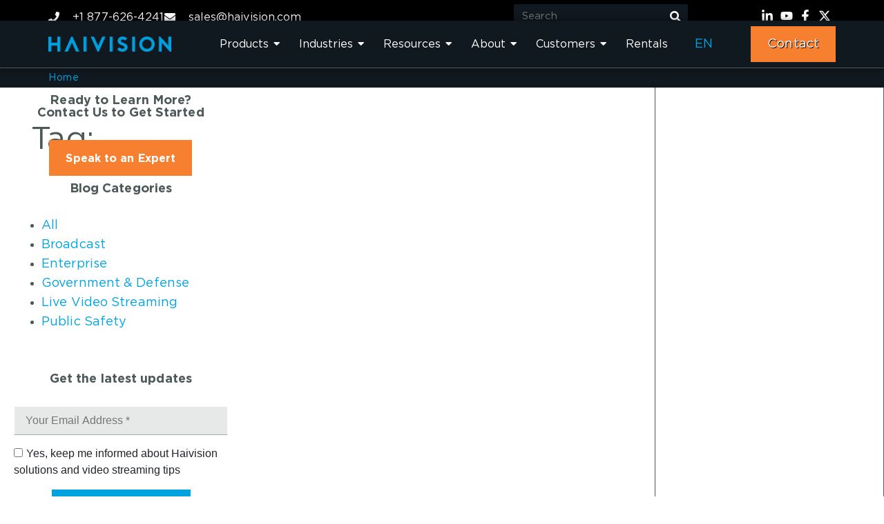

--- FILE ---
content_type: text/html; charset=UTF-8
request_url: https://www.haivision.com/blog/tag/mobile/
body_size: 36061
content:
<!doctype html>
<html lang="en-US">
<head>
	<meta charset="UTF-8">
	<meta name="viewport" content="width=device-width, initial-scale=1">

	<link rel="profile" href="https://gmpg.org/xfn/11">
	
	<link rel="shortcut icon" type="image/x-icon" href="https://www.haivision.com/wp-content/themes/hello-elementor-child/assets/images/favicon.ico">


	<meta name='robots' content='noindex, follow' />

	<!-- This site is optimized with the Yoast SEO Premium plugin v26.8 (Yoast SEO v26.8) - https://yoast.com/product/yoast-seo-premium-wordpress/ -->
	<title>Haivision</title>
	<meta property="og:locale" content="en_US" />
	<meta property="og:type" content="article" />
	<meta property="og:site_name" content="Haivision" />
	<meta property="og:image" content="https://www.haivision.com/wp-content/uploads/haivision-logo.jpg" />
	<meta property="og:image:width" content="800" />
	<meta property="og:image:height" content="800" />
	<meta property="og:image:type" content="image/jpeg" />
	<meta name="twitter:card" content="summary_large_image" />
	<meta name="twitter:site" content="@haivision" />
	<script type="application/ld+json" class="yoast-schema-graph">{"@context":"https://schema.org","@graph":[{"@type":"WebSite","@id":"https://www.haivision.com/#website","url":"https://www.haivision.com/","name":"Haivision","description":"Mission-Critical Video Solutions","publisher":{"@id":"https://www.haivision.com/#organization"},"potentialAction":[{"@type":"SearchAction","target":{"@type":"EntryPoint","urlTemplate":"https://www.haivision.com/?s={search_term_string}"},"query-input":{"@type":"PropertyValueSpecification","valueRequired":true,"valueName":"search_term_string"}}],"inLanguage":"en-US"},{"@type":"Organization","@id":"https://www.haivision.com/#organization","name":"Haivision","alternateName":"Haivision","url":"https://www.haivision.com/","logo":{"@type":"ImageObject","inLanguage":"en-US","@id":"https://www.haivision.com/#/schema/logo/image/","url":"https://www.haivision.com/wp-content/uploads/haivision-brand-unveiling-press-1-1.jpg","contentUrl":"https://www.haivision.com/wp-content/uploads/haivision-brand-unveiling-press-1-1.jpg","width":1920,"height":1080,"caption":"Haivision"},"image":{"@id":"https://www.haivision.com/#/schema/logo/image/"},"sameAs":["https://www.facebook.com/Haivision","https://x.com/haivision","https://www.linkedin.com/company/haivision/","https://www.youtube.com/user/HaivisionVideos"]}]}</script>
	<!-- / Yoast SEO Premium plugin. -->


<link rel="alternate" type="application/rss+xml" title="Haivision &raquo; Feed" href="https://www.haivision.com/feed/" />
<style id='wp-img-auto-sizes-contain-inline-css'>
img:is([sizes=auto i],[sizes^="auto," i]){contain-intrinsic-size:3000px 1500px}
/*# sourceURL=wp-img-auto-sizes-contain-inline-css */
</style>
<link rel='stylesheet' id='contact-form-7-css' href='https://www.haivision.com/wp-content/plugins/contact-form-7/includes/css/styles.css?ver=6.1.4' media='all' />
<link rel='stylesheet' id='haivision-timeline-css' href='https://www.haivision.com/wp-content/plugins/haivision-timeline/assets/css/timeline.css?ver=1.0' media='all' />
<link rel='stylesheet' id='parent-style-css' href='https://www.haivision.com/wp-content/themes/hello-elementor/style.css?ver=6.9' media='all' />
<link rel='stylesheet' id='child-style-css' href='https://www.haivision.com/wp-content/themes/hello-elementor-child/style.css?ver=2.0.2.1558001217' media='all' />
<link rel='stylesheet' id='hello-elementor-css' href='https://www.haivision.com/wp-content/themes/hello-elementor/assets/css/reset.css?ver=3.4.5' media='all' />
<link rel='stylesheet' id='hello-elementor-theme-style-css' href='https://www.haivision.com/wp-content/themes/hello-elementor/assets/css/theme.css?ver=3.4.5' media='all' />
<link rel='stylesheet' id='hello-elementor-header-footer-css' href='https://www.haivision.com/wp-content/themes/hello-elementor/assets/css/header-footer.css?ver=3.4.5' media='all' />
<link rel='stylesheet' id='elementor-frontend-css' href='https://www.haivision.com/wp-content/uploads/elementor/css/custom-frontend.min.css?ver=1769091115' media='all' />
<style id='elementor-frontend-inline-css'>
.elementor-kit-3426{--e-global-color-primary:#00a3e0;--e-global-color-secondary:#f77f30;--e-global-color-tertiary:#4d5858;--e-global-color-quaternary:var(--porto-quaternary-color);--e-global-color-primary_hover:#007AAB;--e-global-color-af32ab6:#BD652C;--e-global-color-d5c2c81:#007AA8;--e-global-color-fcafc4d:#B0B3B2;--e-global-color-1c9317f:#101820;--e-global-color-7b03147:#FFFFFF;--e-global-color-89b0676:#B0B3B226;--e-global-typography-primary-font-family:"Gotham";--e-global-typography-primary-font-size:58px;--e-global-typography-primary-font-weight:500;--e-global-typography-primary-line-height:62px;--e-global-typography-primary-letter-spacing:-0.25px;--e-global-typography-secondary-font-family:"Gotham";--e-global-typography-secondary-font-size:46px;--e-global-typography-secondary-font-weight:400;--e-global-typography-secondary-line-height:50px;--e-global-typography-secondary-letter-spacing:-0.25px;--e-global-typography-text-font-family:"Gotham";--e-global-typography-text-font-size:25px;--e-global-typography-text-font-weight:500;--e-global-typography-text-line-height:30px;--e-global-typography-text-letter-spacing:-0.1px;--e-global-typography-text-word-spacing:-0.03px;--e-global-typography-accent-font-family:"Gotham";--e-global-typography-accent-font-size:22px;--e-global-typography-accent-font-weight:500;--e-global-typography-accent-line-height:30px;--e-global-typography-accent-letter-spacing:-0.1px;--e-global-typography-3b540c0-font-family:"Gotham";--e-global-typography-3b540c0-font-size:18px;--e-global-typography-3b540c0-font-weight:400;--e-global-typography-3b540c0-line-height:28px;--e-global-typography-3b540c0-letter-spacing:0.1px;--e-global-typography-a17ca0c-font-family:"Gotham";--e-global-typography-a17ca0c-font-size:22px;--e-global-typography-a17ca0c-font-weight:500;--e-global-typography-a17ca0c-line-height:30px;--e-global-typography-a17ca0c-letter-spacing:0.1px;--e-global-typography-31a84ce-font-family:"Gotham";--e-global-typography-31a84ce-font-size:16px;--e-global-typography-31a84ce-font-weight:400;--e-global-typography-31a84ce-line-height:30px;--e-global-typography-31a84ce-letter-spacing:0px;--e-global-typography-2ac8819-font-size:18px;--e-global-typography-2ac8819-font-weight:600;--e-global-typography-2ac8819-line-height:28px;--e-global-typography-2ac8819-letter-spacing:0.1px;--e-global-typography-1977e6a-font-family:"Gotham";--e-global-typography-1977e6a-font-size:25px;--e-global-typography-1977e6a-font-weight:500;--e-global-typography-1977e6a-line-height:30px;--e-global-typography-7e65b06-font-family:"Gotham";--e-global-typography-7e65b06-font-size:25px;--e-global-typography-7e65b06-font-weight:500;--e-global-typography-7e65b06-text-transform:none;--e-global-typography-7e65b06-font-style:italic;--e-global-typography-7e65b06-line-height:25px;--e-global-typography-67fbe0b-font-family:"Gotham";--e-global-typography-67fbe0b-font-size:42px;--e-global-typography-67fbe0b-font-weight:500;--e-global-typography-67fbe0b-line-height:42px;color:#4D5858;font-family:var( --e-global-typography-3b540c0-font-family );font-size:var( --e-global-typography-3b540c0-font-size );font-weight:var( --e-global-typography-3b540c0-font-weight );line-height:var( --e-global-typography-3b540c0-line-height );letter-spacing:var( --e-global-typography-3b540c0-letter-spacing );}.elementor-kit-3426 e-page-transition{background-color:#FFBC7D;}.elementor-kit-3426 p{margin-block-end:32px;}.elementor-kit-3426 a{color:#00A3E0;font-family:var( --e-global-typography-3b540c0-font-family );font-size:var( --e-global-typography-3b540c0-font-size );font-weight:var( --e-global-typography-3b540c0-font-weight );line-height:var( --e-global-typography-3b540c0-line-height );letter-spacing:var( --e-global-typography-3b540c0-letter-spacing );}.elementor-kit-3426 a:hover{color:var( --e-global-color-d5c2c81 );}.elementor-kit-3426 h1{color:#4D5858;font-family:"Gotham";font-size:58px;font-weight:500;line-height:62px;letter-spacing:-0.25px;}.elementor-kit-3426 h2{color:#4D5858;font-family:var( --e-global-typography-secondary-font-family );font-size:var( --e-global-typography-secondary-font-size );font-weight:var( --e-global-typography-secondary-font-weight );line-height:var( --e-global-typography-secondary-line-height );letter-spacing:var( --e-global-typography-secondary-letter-spacing );}.elementor-kit-3426 h3{color:#4D5858;font-family:var( --e-global-typography-text-font-family );font-size:var( --e-global-typography-text-font-size );font-weight:var( --e-global-typography-text-font-weight );line-height:var( --e-global-typography-text-line-height );letter-spacing:var( --e-global-typography-text-letter-spacing );word-spacing:var( --e-global-typography-text-word-spacing );}.elementor-kit-3426 h4{color:#4D5858;font-family:var( --e-global-typography-accent-font-family );font-size:var( --e-global-typography-accent-font-size );font-weight:var( --e-global-typography-accent-font-weight );line-height:var( --e-global-typography-accent-line-height );letter-spacing:var( --e-global-typography-accent-letter-spacing );}.elementor-kit-3426 h5{color:#4D5858;font-family:"Gotham";font-weight:bold;}.elementor-kit-3426 h6{color:#4D5858;font-weight:bold;}.elementor-section.elementor-section-boxed > .elementor-container{max-width:1140px;}.e-con{--container-max-width:1140px;--container-default-padding-top:0px;--container-default-padding-right:0px;--container-default-padding-bottom:0px;--container-default-padding-left:0px;}.elementor-widget:not(:last-child){--kit-widget-spacing:16px;}.elementor-element{--widgets-spacing:16px 16px;--widgets-spacing-row:16px;--widgets-spacing-column:16px;}{}h1.page-title{display:var(--page-title-display);}.site-header .site-branding{flex-direction:column;align-items:stretch;}.site-header{padding-inline-end:0px;padding-inline-start:0px;}.site-footer .site-branding{flex-direction:column;align-items:stretch;}@media(max-width:991px){.elementor-kit-3426{font-size:var( --e-global-typography-3b540c0-font-size );line-height:var( --e-global-typography-3b540c0-line-height );letter-spacing:var( --e-global-typography-3b540c0-letter-spacing );}.elementor-kit-3426 a{font-size:var( --e-global-typography-3b540c0-font-size );line-height:var( --e-global-typography-3b540c0-line-height );letter-spacing:var( --e-global-typography-3b540c0-letter-spacing );}.elementor-kit-3426 h2{font-size:var( --e-global-typography-secondary-font-size );line-height:var( --e-global-typography-secondary-line-height );letter-spacing:var( --e-global-typography-secondary-letter-spacing );}.elementor-kit-3426 h3{font-size:var( --e-global-typography-text-font-size );line-height:var( --e-global-typography-text-line-height );letter-spacing:var( --e-global-typography-text-letter-spacing );word-spacing:var( --e-global-typography-text-word-spacing );}.elementor-kit-3426 h4{font-size:var( --e-global-typography-accent-font-size );line-height:var( --e-global-typography-accent-line-height );letter-spacing:var( --e-global-typography-accent-letter-spacing );}.elementor-section.elementor-section-boxed > .elementor-container{max-width:1024px;}.e-con{--container-max-width:1024px;}}@media(max-width:767px){.elementor-kit-3426{--e-global-typography-67fbe0b-font-size:30px;--e-global-typography-67fbe0b-line-height:32px;font-size:var( --e-global-typography-3b540c0-font-size );line-height:var( --e-global-typography-3b540c0-line-height );letter-spacing:var( --e-global-typography-3b540c0-letter-spacing );}.elementor-kit-3426 a{font-size:var( --e-global-typography-3b540c0-font-size );line-height:var( --e-global-typography-3b540c0-line-height );letter-spacing:var( --e-global-typography-3b540c0-letter-spacing );}.elementor-kit-3426 h2{font-size:var( --e-global-typography-secondary-font-size );line-height:var( --e-global-typography-secondary-line-height );letter-spacing:var( --e-global-typography-secondary-letter-spacing );}.elementor-kit-3426 h3{font-size:var( --e-global-typography-text-font-size );line-height:var( --e-global-typography-text-line-height );letter-spacing:var( --e-global-typography-text-letter-spacing );word-spacing:var( --e-global-typography-text-word-spacing );}.elementor-kit-3426 h4{font-size:var( --e-global-typography-accent-font-size );line-height:var( --e-global-typography-accent-line-height );letter-spacing:var( --e-global-typography-accent-letter-spacing );}.elementor-section.elementor-section-boxed > .elementor-container{max-width:767px;}.e-con{--container-max-width:767px;}}/* Start Custom Fonts CSS */@font-face {
	font-family: 'Gotham';
	font-style: normal;
	font-weight: normal;
	font-display: auto;
	src: url('https://www.haivision.com/wp-content/uploads/Gotham-Book.eot');
	src: url('https://www.haivision.com/wp-content/uploads/Gotham-Book.eot?#iefix') format('embedded-opentype'),
		url('https://www.haivision.com/wp-content/uploads/Gotham-Book.woff2') format('woff2'),
		url('https://www.haivision.com/wp-content/uploads/Gotham-Book.woff') format('woff'),
		url('https://www.haivision.com/wp-content/uploads/Gotham-Book.ttf') format('truetype'),
		url('https://www.haivision.com/wp-content/uploads/Gotham-Book.svg#Gotham') format('svg');
}
@font-face {
	font-family: 'Gotham';
	font-style: normal;
	font-weight: 500;
	font-display: auto;
	src: url('https://www.haivision.com/wp-content/uploads/Gotham-Medium.eot');
	src: url('https://www.haivision.com/wp-content/uploads/Gotham-Medium.eot?#iefix') format('embedded-opentype'),
		url('https://www.haivision.com/wp-content/uploads/Gotham-medium.woff2') format('woff2'),
		url('https://www.haivision.com/wp-content/uploads/Gotham-Medium.woff') format('woff'),
		url('https://www.haivision.com/wp-content/uploads/Gotham-Medium.ttf') format('truetype'),
		url('https://www.haivision.com/wp-content/uploads/Gotham-medium.svg#Gotham') format('svg');
}
@font-face {
	font-family: 'Gotham';
	font-style: normal;
	font-weight: bold;
	font-display: auto;
	src: url('https://www.haivision.com/wp-content/uploads/Gotham-Bold.eot');
	src: url('https://www.haivision.com/wp-content/uploads/Gotham-Bold.eot?#iefix') format('embedded-opentype'),
		url('https://www.haivision.com/wp-content/uploads/Gotham-Bold.woff2') format('woff2'),
		url('https://www.haivision.com/wp-content/uploads/Gotham-Bold.woff') format('woff'),
		url('https://www.haivision.com/wp-content/uploads/Gotham-Bold.ttf') format('truetype'),
		url('https://www.haivision.com/wp-content/uploads/Gotham-Bold.svg#Gotham') format('svg');
}
@font-face {
	font-family: 'Gotham';
	font-style: italic;
	font-weight: normal;
	font-display: auto;
	src: url('https://www.haivision.com/wp-content/uploads/Gotham-BookItalic.eot');
	src: url('https://www.haivision.com/wp-content/uploads/Gotham-BookItalic.eot?#iefix') format('embedded-opentype'),
		url('https://www.haivision.com/wp-content/uploads/Gotham-BookItalic.woff2') format('woff2'),
		url('https://www.haivision.com/wp-content/uploads/Gotham-BookItalic.woff') format('woff'),
		url('https://www.haivision.com/wp-content/uploads/Gotham-BookItalic.ttf') format('truetype'),
		url('https://www.haivision.com/wp-content/uploads/Gotham-BookItalic.svg#Gotham') format('svg');
}
/* End Custom Fonts CSS */
.elementor-45985 .elementor-element.elementor-element-50d565f{--display:flex;--flex-direction:column;--container-widget-width:calc( ( 1 - var( --container-widget-flex-grow ) ) * 100% );--container-widget-height:initial;--container-widget-flex-grow:0;--container-widget-align-self:initial;--flex-wrap-mobile:wrap;--align-items:center;--gap:0px 0px;--row-gap:0px;--column-gap:0px;--flex-wrap:wrap;border-style:none;--border-style:none;--border-radius:0px 0px 0px 0px;}.elementor-45985 .elementor-element.elementor-element-50d565f:not(.elementor-motion-effects-element-type-background), .elementor-45985 .elementor-element.elementor-element-50d565f > .elementor-motion-effects-container > .elementor-motion-effects-layer{background-color:#000000;}.elementor-45985 .elementor-element.elementor-element-50d565f:hover{border-style:none;}.elementor-45985 .elementor-element.elementor-element-50d565f, .elementor-45985 .elementor-element.elementor-element-50d565f::before{--border-transition:0.3s;}.elementor-45985 .elementor-element.elementor-element-a58c129{--display:flex;--z-index:9999;}.elementor-45985 .elementor-element.elementor-element-ddf29f1{--display:flex;--flex-direction:row;--container-widget-width:calc( ( 1 - var( --container-widget-flex-grow ) ) * 100% );--container-widget-height:100%;--container-widget-flex-grow:1;--container-widget-align-self:stretch;--flex-wrap-mobile:wrap;--justify-content:space-between;--align-items:stretch;--gap:0px 0px;--row-gap:0px;--column-gap:0px;--padding-top:6px;--padding-bottom:6px;--padding-left:0px;--padding-right:0px;--z-index:99999;}.elementor-45985 .elementor-element.elementor-element-ddf29f1:not(.elementor-motion-effects-element-type-background), .elementor-45985 .elementor-element.elementor-element-ddf29f1 > .elementor-motion-effects-container > .elementor-motion-effects-layer{background-color:#000000;}.elementor-45985 .elementor-element.elementor-element-3c382dd{width:var( --container-widget-width, 50% );max-width:50%;padding:4px 0px 0px 0px;--container-widget-width:50%;--container-widget-flex-grow:0;--e-icon-list-icon-size:16px;--icon-vertical-offset:0px;}.elementor-45985 .elementor-element.elementor-element-3c382dd .elementor-icon-list-items:not(.elementor-inline-items) .elementor-icon-list-item:not(:last-child){padding-block-end:calc(28px/2);}.elementor-45985 .elementor-element.elementor-element-3c382dd .elementor-icon-list-items:not(.elementor-inline-items) .elementor-icon-list-item:not(:first-child){margin-block-start:calc(28px/2);}.elementor-45985 .elementor-element.elementor-element-3c382dd .elementor-icon-list-items.elementor-inline-items .elementor-icon-list-item{margin-inline:calc(28px/2);}.elementor-45985 .elementor-element.elementor-element-3c382dd .elementor-icon-list-items.elementor-inline-items{margin-inline:calc(-28px/2);}.elementor-45985 .elementor-element.elementor-element-3c382dd .elementor-icon-list-items.elementor-inline-items .elementor-icon-list-item:after{inset-inline-end:calc(-28px/2);}.elementor-45985 .elementor-element.elementor-element-3c382dd .elementor-icon-list-icon i{color:#ffffff;transition:color 0.3s;}.elementor-45985 .elementor-element.elementor-element-3c382dd .elementor-icon-list-icon svg{fill:#ffffff;transition:fill 0.3s;}.elementor-45985 .elementor-element.elementor-element-3c382dd .elementor-icon-list-icon{padding-inline-end:10px;}.elementor-45985 .elementor-element.elementor-element-3c382dd .elementor-icon-list-item > .elementor-icon-list-text, .elementor-45985 .elementor-element.elementor-element-3c382dd .elementor-icon-list-item > a{font-family:"Gotham";font-size:16px;font-weight:400;line-height:30px;letter-spacing:0.1px;}.elementor-45985 .elementor-element.elementor-element-3c382dd .elementor-icon-list-text{text-shadow:0px 0px 10px rgba(0,0,0,0.3);color:#ffffff;transition:color 0.3s;}.elementor-45985 .elementor-element.elementor-element-fca7266 .elementor-search-form__container{min-height:36px;}.elementor-45985 .elementor-element.elementor-element-fca7266 .elementor-search-form__submit{min-width:36px;background-color:var( --e-global-color-1c9317f );}body:not(.rtl) .elementor-45985 .elementor-element.elementor-element-fca7266 .elementor-search-form__icon{padding-left:calc(36px / 3);}body.rtl .elementor-45985 .elementor-element.elementor-element-fca7266 .elementor-search-form__icon{padding-right:calc(36px / 3);}.elementor-45985 .elementor-element.elementor-element-fca7266 .elementor-search-form__input, .elementor-45985 .elementor-element.elementor-element-fca7266.elementor-search-form--button-type-text .elementor-search-form__submit{padding-left:calc(36px / 3);padding-right:calc(36px / 3);}.elementor-45985 .elementor-element.elementor-element-fca7266 .elementor-search-form__input,
					.elementor-45985 .elementor-element.elementor-element-fca7266 .elementor-search-form__icon,
					.elementor-45985 .elementor-element.elementor-element-fca7266 .elementor-lightbox .dialog-lightbox-close-button,
					.elementor-45985 .elementor-element.elementor-element-fca7266 .elementor-lightbox .dialog-lightbox-close-button:hover,
					.elementor-45985 .elementor-element.elementor-element-fca7266.elementor-search-form--skin-full_screen input[type="search"].elementor-search-form__input{color:var( --e-global-color-fcafc4d );fill:var( --e-global-color-fcafc4d );}.elementor-45985 .elementor-element.elementor-element-fca7266:not(.elementor-search-form--skin-full_screen) .elementor-search-form__container{background-color:var( --e-global-color-1c9317f );border-radius:3px;}.elementor-45985 .elementor-element.elementor-element-fca7266.elementor-search-form--skin-full_screen input[type="search"].elementor-search-form__input{background-color:var( --e-global-color-1c9317f );border-radius:3px;}.elementor-45985 .elementor-element.elementor-element-fca7266:not(.elementor-search-form--skin-full_screen) .elementor-search-form--focus .elementor-search-form__input,
					.elementor-45985 .elementor-element.elementor-element-fca7266 .elementor-search-form--focus .elementor-search-form__icon,
					.elementor-45985 .elementor-element.elementor-element-fca7266 .elementor-lightbox .dialog-lightbox-close-button:hover,
					.elementor-45985 .elementor-element.elementor-element-fca7266.elementor-search-form--skin-full_screen input[type="search"].elementor-search-form__input:focus{color:var( --e-global-color-7b03147 );fill:var( --e-global-color-7b03147 );}.elementor-45985 .elementor-element.elementor-element-fca7266:not(.elementor-search-form--skin-full_screen) .elementor-search-form--focus .elementor-search-form__container{background-color:var( --e-global-color-1c9317f );}.elementor-45985 .elementor-element.elementor-element-fca7266.elementor-search-form--skin-full_screen input[type="search"].elementor-search-form__input:focus{background-color:var( --e-global-color-1c9317f );}.elementor-45985 .elementor-element.elementor-element-0a1d1bb{padding:8px 0px 0px 0px;--e-icon-list-icon-size:18px;--e-icon-list-icon-align:center;--e-icon-list-icon-margin:0 calc(var(--e-icon-list-icon-size, 1em) * 0.125);--icon-vertical-offset:0px;}.elementor-45985 .elementor-element.elementor-element-0a1d1bb.elementor-element{--order:99999 /* order end hack */;}.elementor-45985 .elementor-element.elementor-element-0a1d1bb .elementor-icon-list-items:not(.elementor-inline-items) .elementor-icon-list-item:not(:last-child){padding-block-end:calc(7px/2);}.elementor-45985 .elementor-element.elementor-element-0a1d1bb .elementor-icon-list-items:not(.elementor-inline-items) .elementor-icon-list-item:not(:first-child){margin-block-start:calc(7px/2);}.elementor-45985 .elementor-element.elementor-element-0a1d1bb .elementor-icon-list-items.elementor-inline-items .elementor-icon-list-item{margin-inline:calc(7px/2);}.elementor-45985 .elementor-element.elementor-element-0a1d1bb .elementor-icon-list-items.elementor-inline-items{margin-inline:calc(-7px/2);}.elementor-45985 .elementor-element.elementor-element-0a1d1bb .elementor-icon-list-items.elementor-inline-items .elementor-icon-list-item:after{inset-inline-end:calc(-7px/2);}.elementor-45985 .elementor-element.elementor-element-0a1d1bb .elementor-icon-list-icon i{color:#ffffff;transition:color 0.3s;}.elementor-45985 .elementor-element.elementor-element-0a1d1bb .elementor-icon-list-icon svg{fill:#ffffff;transition:fill 0.3s;}.elementor-45985 .elementor-element.elementor-element-0a1d1bb .elementor-icon-list-item:hover .elementor-icon-list-icon i{color:#d3b574;}.elementor-45985 .elementor-element.elementor-element-0a1d1bb .elementor-icon-list-item:hover .elementor-icon-list-icon svg{fill:#d3b574;}.elementor-45985 .elementor-element.elementor-element-0a1d1bb .elementor-icon-list-text{transition:color 0.3s;}.elementor-45985 .elementor-element.elementor-element-382c8a3{--display:flex;--flex-direction:row;--container-widget-width:calc( ( 1 - var( --container-widget-flex-grow ) ) * 100% );--container-widget-height:100%;--container-widget-flex-grow:1;--container-widget-align-self:stretch;--flex-wrap-mobile:wrap;--justify-content:space-between;--align-items:center;--gap:10px 10px;--row-gap:10px;--column-gap:10px;border-style:solid;--border-style:solid;border-width:0px 0px 1px 0px;--border-top-width:0px;--border-right-width:0px;--border-bottom-width:1px;--border-left-width:0px;border-color:var( --e-global-color-tertiary );--border-color:var( --e-global-color-tertiary );--border-radius:0px 0px 1px 0px;box-shadow:0px 0px 10px 0px rgba(0,0,0,0.5);--margin-top:-18px;--margin-bottom:0px;--margin-left:0px;--margin-right:0px;--z-index:99999;}.elementor-45985 .elementor-element.elementor-element-382c8a3:not(.elementor-motion-effects-element-type-background), .elementor-45985 .elementor-element.elementor-element-382c8a3 > .elementor-motion-effects-container > .elementor-motion-effects-layer{background-color:var( --e-global-color-1c9317f );}.elementor-45985 .elementor-element.elementor-element-e0a42e2{width:var( --container-widget-width, 18.32% );max-width:18.32%;--container-widget-width:18.32%;--container-widget-flex-grow:0;text-align:start;}.elementor-45985 .elementor-element.elementor-element-e0a42e2.elementor-element{--flex-grow:0;--flex-shrink:0;}.elementor-45985 .elementor-element.elementor-element-e0a42e2 img{width:85%;}.elementor-45985 .elementor-element.elementor-element-8a685c9{z-index:999999;}.elementor-45985 .elementor-element.elementor-element-8a685c9 .wpr-mobile-toggle-wrap{text-align:center;}.elementor-45985 .elementor-element.elementor-element-8a685c9 .wpr-nav-menu .wpr-menu-item,
					 .elementor-45985 .elementor-element.elementor-element-8a685c9 .wpr-nav-menu > .menu-item-has-children > .wpr-sub-icon{color:var( --e-global-color-7b03147 );}.elementor-45985 .elementor-element.elementor-element-8a685c9 .wpr-nav-menu .wpr-mega-menu-icon{color:var( --e-global-color-7b03147 );font-size:16px;margin-right:5px;}.elementor-45985 .elementor-element.elementor-element-8a685c9 .wpr-menu-item,.elementor-45985 .elementor-element.elementor-element-8a685c9 .wpr-mobile-menu-item,.elementor-45985 .elementor-element.elementor-element-8a685c9 .wpr-mobile-sub-menu-item,.elementor-45985 .elementor-element.elementor-element-8a685c9 .wpr-mobile-toggle-text, .wpr-menu-offcanvas-back h3{font-family:var( --e-global-typography-31a84ce-font-family );font-size:var( --e-global-typography-31a84ce-font-size );font-weight:var( --e-global-typography-31a84ce-font-weight );line-height:var( --e-global-typography-31a84ce-line-height );letter-spacing:var( --e-global-typography-31a84ce-letter-spacing );}.elementor-45985 .elementor-element.elementor-element-8a685c9 .wpr-nav-menu .wpr-menu-item:hover,
					.elementor-45985 .elementor-element.elementor-element-8a685c9 .wpr-nav-menu .wpr-menu-item:hover .wpr-mega-menu-icon,
					.elementor-45985 .elementor-element.elementor-element-8a685c9 .wpr-nav-menu .wpr-menu-item.wpr-active-menu-item .wpr-mega-menu-icon,
					 .elementor-45985 .elementor-element.elementor-element-8a685c9 .wpr-nav-menu > .menu-item-has-children:hover > .wpr-sub-icon,
					 .elementor-45985 .elementor-element.elementor-element-8a685c9 .wpr-nav-menu .wpr-menu-item.wpr-active-menu-item,
					 .elementor-45985 .elementor-element.elementor-element-8a685c9 .wpr-nav-menu > .menu-item-has-children.current_page_item > .wpr-sub-icon{color:var( --e-global-color-primary );}.elementor-45985 .elementor-element.elementor-element-8a685c9.wpr-pointer-line-fx .wpr-menu-item:before,
					 .elementor-45985 .elementor-element.elementor-element-8a685c9.wpr-pointer-line-fx .wpr-menu-item:after{background-color:var( --e-global-color-7b03147 );}.elementor-45985 .elementor-element.elementor-element-8a685c9.wpr-pointer-border-fx .wpr-menu-item:before{border-color:var( --e-global-color-7b03147 );}.elementor-45985 .elementor-element.elementor-element-8a685c9.wpr-pointer-background-fx .wpr-menu-item:before{background-color:var( --e-global-color-7b03147 );}.elementor-45985 .elementor-element.elementor-element-8a685c9 .menu-item-has-children .wpr-sub-icon{font-size:15px;}.elementor-45985 .elementor-element.elementor-element-8a685c9.wpr-pointer-underline>.wpr-nav-menu-container >ul>li>.wpr-menu-item:after,
					 .elementor-45985 .elementor-element.elementor-element-8a685c9.wpr-pointer-overline>.wpr-nav-menu-container >ul>li>.wpr-menu-item:before,
					 .elementor-45985 .elementor-element.elementor-element-8a685c9.wpr-pointer-double-line>.wpr-nav-menu-container >ul>li>.wpr-menu-item:before,
					 .elementor-45985 .elementor-element.elementor-element-8a685c9.wpr-pointer-double-line>.wpr-nav-menu-container >ul>li>.wpr-menu-item:after{height:2px;}.elementor-45985 .elementor-element.elementor-element-8a685c9.wpr-pointer-border-fx>.wpr-nav-menu-container >ul>li>.wpr-menu-item:before{border-width:2px;}.elementor-45985 .elementor-element.elementor-element-8a685c9.wpr-pointer-underline>.elementor-widget-container>.wpr-nav-menu-container >ul>li>.wpr-menu-item:after,
					 .elementor-45985 .elementor-element.elementor-element-8a685c9.wpr-pointer-overline>.elementor-widget-container>.wpr-nav-menu-container >ul>li>.wpr-menu-item:before,
					 .elementor-45985 .elementor-element.elementor-element-8a685c9.wpr-pointer-double-line>.elementor-widget-container>.wpr-nav-menu-container >ul>li>.wpr-menu-item:before,
					 .elementor-45985 .elementor-element.elementor-element-8a685c9.wpr-pointer-double-line>.elementor-widget-container>.wpr-nav-menu-container >ul>li>.wpr-menu-item:after{height:2px;}.elementor-45985 .elementor-element.elementor-element-8a685c9.wpr-pointer-border-fx>.elementor-widget-container>.wpr-nav-menu-container >ul>li>.wpr-menu-item:before{border-width:2px;}.elementor-45985 .elementor-element.elementor-element-8a685c9:not(.wpr-pointer-border-fx) .wpr-menu-item.wpr-pointer-item:before{transform:translateY(-0px);}.elementor-45985 .elementor-element.elementor-element-8a685c9:not(.wpr-pointer-border-fx) .wpr-menu-item.wpr-pointer-item:after{transform:translateY(0px);}.elementor-45985 .elementor-element.elementor-element-8a685c9 .wpr-nav-menu .wpr-menu-item{padding-left:4px;padding-right:4px;padding-top:6px;padding-bottom:6px;}.elementor-45985 .elementor-element.elementor-element-8a685c9 .wpr-nav-menu > .menu-item{margin-left:10px;margin-right:10px;}.elementor-45985 .elementor-element.elementor-element-8a685c9 .wpr-nav-menu-vertical .wpr-nav-menu > li > .wpr-sub-menu{margin-left:10px;transform:translateX(14px);}.elementor-45985 .elementor-element.elementor-element-8a685c9 .wpr-nav-menu-vertical .wpr-nav-menu > li > .wpr-sub-mega-menu{margin-left:10px;transform:translateX(14px);}.elementor-45985 .elementor-element.elementor-element-8a685c9.wpr-main-menu-align-left .wpr-nav-menu-vertical .wpr-nav-menu > li > .wpr-sub-icon{right:10px;}.elementor-45985 .elementor-element.elementor-element-8a685c9.wpr-main-menu-align-right .wpr-nav-menu-vertical .wpr-nav-menu > li > .wpr-sub-icon{left:10px;}.elementor-45985 .elementor-element.elementor-element-8a685c9 .wpr-nav-menu-horizontal .wpr-nav-menu .wpr-sub-mega-menu{transform:translateY(14px);}.elementor-45985 .elementor-element.elementor-element-8a685c9.wpr-main-menu-align-center .wpr-nav-menu-horizontal .wpr-mega-menu-pos-default.wpr-mega-menu-width-custom .wpr-sub-mega-menu{transform:translate(-50%, 14px);}.elementor-45985 .elementor-element.elementor-element-8a685c9 .wpr-nav-menu-horizontal .wpr-nav-menu > li > .wpr-sub-menu{transform:translateY(14px);}.elementor-45985 .elementor-element.elementor-element-8a685c9 .wpr-nav-menu .wpr-mega-menu-badge{font-family:var( --e-global-typography-31a84ce-font-family );font-size:var( --e-global-typography-31a84ce-font-size );font-weight:var( --e-global-typography-31a84ce-font-weight );line-height:var( --e-global-typography-31a84ce-line-height );letter-spacing:var( --e-global-typography-31a84ce-letter-spacing );top:-5px;}.elementor-45985 .elementor-element.elementor-element-8a685c9 .wpr-nav-menu-horizontal .wpr-mega-menu-badge{right:5px;}.elementor-45985 .elementor-element.elementor-element-8a685c9 .wpr-nav-menu-vertical .wpr-mega-menu-badge{margin-left:5px;}.elementor-45985 .elementor-element.elementor-element-8a685c9 .wpr-sub-mega-menu{background-color:#ffffff;border-style:solid;border-width:1px 1px 1px 1px;border-color:#E8E8E8;}.elementor-45985 .elementor-element.elementor-element-8a685c9 .wpr-sub-menu .wpr-sub-menu-item,
					 .elementor-45985 .elementor-element.elementor-element-8a685c9 .wpr-sub-menu > .menu-item-has-children .wpr-sub-icon{color:var( --e-global-color-7b03147 );}.elementor-45985 .elementor-element.elementor-element-8a685c9 .wpr-sub-menu .wpr-sub-menu-item{background-color:var( --e-global-color-1c9317f );font-family:var( --e-global-typography-31a84ce-font-family );font-size:var( --e-global-typography-31a84ce-font-size );font-weight:var( --e-global-typography-31a84ce-font-weight );line-height:var( --e-global-typography-31a84ce-line-height );letter-spacing:var( --e-global-typography-31a84ce-letter-spacing );padding-left:15px;padding-right:15px;padding-top:5px;padding-bottom:5px;}.elementor-45985 .elementor-element.elementor-element-8a685c9 .wpr-sub-menu .wpr-sub-menu-item:hover,
					 .elementor-45985 .elementor-element.elementor-element-8a685c9 .wpr-sub-menu > .menu-item-has-children .wpr-sub-menu-item:hover .wpr-sub-icon,
					 .elementor-45985 .elementor-element.elementor-element-8a685c9 .wpr-sub-menu .wpr-sub-menu-item.wpr-active-menu-item,
					 .elementor-45985 .elementor-element.elementor-element-8a685c9 .wpr-sub-menu .wpr-sub-menu-item.wpr-active-menu-item .wpr-sub-icon,
					 .elementor-45985 .elementor-element.elementor-element-8a685c9 .wpr-sub-menu > .menu-item-has-children.current_page_item .wpr-sub-icon{color:var( --e-global-color-primary );}.elementor-45985 .elementor-element.elementor-element-8a685c9 .wpr-sub-menu .wpr-sub-icon{right:15px;}.elementor-45985 .elementor-element.elementor-element-8a685c9.wpr-main-menu-align-right .wpr-nav-menu-vertical .wpr-sub-menu .wpr-sub-icon{left:15px;}.elementor-45985 .elementor-element.elementor-element-8a685c9.wpr-sub-divider-yes .wpr-sub-menu li:not(:last-child){border-bottom-color:var( --e-global-color-tertiary );border-bottom-width:1px;}.elementor-45985 .elementor-element.elementor-element-8a685c9 .wpr-sub-menu{border-style:none;}.elementor-45985 .elementor-element.elementor-element-8a685c9 .wpr-mobile-toggle{border-color:#333333;width:50px;border-width:0px;}.elementor-45985 .elementor-element.elementor-element-8a685c9 .wpr-mobile-toggle-text{color:#333333;}.elementor-45985 .elementor-element.elementor-element-8a685c9 .wpr-mobile-toggle-line{background-color:#333333;height:4px;margin-bottom:6px;}.elementor-45985 .elementor-element.elementor-element-8a685c9 .wpr-mobile-toggle:hover{border-color:#605BE5;}.elementor-45985 .elementor-element.elementor-element-8a685c9 .wpr-mobile-toggle:hover .wpr-mobile-toggle-text{color:#605BE5;}.elementor-45985 .elementor-element.elementor-element-8a685c9 .wpr-mobile-toggle:hover .wpr-mobile-toggle-line{background-color:#605BE5;}.elementor-45985 .elementor-element.elementor-element-8a685c9 .wpr-mobile-menu-item,
					.elementor-45985 .elementor-element.elementor-element-8a685c9 .wpr-mobile-sub-menu-item,
					.elementor-45985 .elementor-element.elementor-element-8a685c9 .menu-item-has-children > .wpr-mobile-menu-item:after{color:#333333;}.elementor-45985 .elementor-element.elementor-element-8a685c9 .wpr-mobile-nav-menu > li,
					 .elementor-45985 .elementor-element.elementor-element-8a685c9 .wpr-mobile-sub-menu li{background-color:#ffffff;}.elementor-45985 .elementor-element.elementor-element-8a685c9 .wpr-mobile-nav-menu li a:hover,
					 .elementor-45985 .elementor-element.elementor-element-8a685c9 .wpr-mobile-nav-menu .menu-item-has-children > a:hover:after,
					 .elementor-45985 .elementor-element.elementor-element-8a685c9 .wpr-mobile-nav-menu li a.wpr-active-menu-item,
					 .elementor-45985 .elementor-element.elementor-element-8a685c9 .wpr-mobile-nav-menu .menu-item-has-children.current_page_item > a:hover:after{color:#ffffff;}.elementor-45985 .elementor-element.elementor-element-8a685c9 .wpr-mobile-menu-item:hover,
					.elementor-45985 .elementor-element.elementor-element-8a685c9 .wpr-mobile-sub-menu-item:hover,
					.elementor-45985 .elementor-element.elementor-element-8a685c9 .wpr-mobile-sub-menu-item.wpr-active-menu-item,
					.elementor-45985 .elementor-element.elementor-element-8a685c9 .wpr-mobile-menu-item.wpr-active-menu-item{background-color:var( --e-global-color-primary );}.elementor-45985 .elementor-element.elementor-element-8a685c9 .wpr-mobile-menu-item{padding-left:10px;padding-right:10px;}.elementor-45985 .elementor-element.elementor-element-8a685c9 .wpr-mobile-mega-menu > li > a > .wpr-mobile-sub-icon{padding:10px;}.elementor-45985 .elementor-element.elementor-element-8a685c9 .wpr-mobile-nav-menu .wpr-mobile-menu-item{padding-top:10px;padding-bottom:10px;}.elementor-45985 .elementor-element.elementor-element-8a685c9.wpr-mobile-divider-yes .wpr-mobile-menu-item{border-bottom-color:#e8e8e8;border-bottom-width:1px;}.elementor-45985 .elementor-element.elementor-element-8a685c9 .wpr-mobile-mega-menu .wpr-mobile-sub-icon{font-size:14px;}.elementor-45985 .elementor-element.elementor-element-8a685c9 .wpr-mobile-nav-menu .wpr-mobile-sub-menu-item{font-size:12px;padding-left:10px;padding-right:10px;padding-top:5px;padding-bottom:5px;}.elementor-45985 .elementor-element.elementor-element-8a685c9 .wpr-menu-offcanvas-back{padding-left:10px;padding-right:10px;}.elementor-45985 .elementor-element.elementor-element-8a685c9.wpr-mobile-menu-display-dropdown .wpr-mobile-nav-menu{margin-top:10px;}.elementor-45985 .elementor-element.elementor-element-b182a58{width:auto;max-width:auto;margin:0px 10px calc(var(--kit-widget-spacing, 0px) + 0px) 0px;padding:0px 10px 0px 0px;}.elementor-45985 .elementor-element.elementor-element-b182a58.elementor-element{--align-self:center;}.elementor-45985 .elementor-element.elementor-element-50be042 .elementor-button{background-color:var( --e-global-color-secondary );font-family:var( --e-global-typography-3b540c0-font-family );font-size:var( --e-global-typography-3b540c0-font-size );font-weight:var( --e-global-typography-3b540c0-font-weight );line-height:var( --e-global-typography-3b540c0-line-height );letter-spacing:var( --e-global-typography-3b540c0-letter-spacing );text-shadow:1px 1px 0px #000000;fill:var( --e-global-color-7b03147 );color:var( --e-global-color-7b03147 );border-style:none;border-radius:0px 0px 0px 0px;}.elementor-45985 .elementor-element.elementor-element-50be042 .elementor-button:hover, .elementor-45985 .elementor-element.elementor-element-50be042 .elementor-button:focus{background-color:var( --e-global-color-af32ab6 );color:var( --e-global-color-7b03147 );}.elementor-45985 .elementor-element.elementor-element-50be042 .elementor-button:hover svg, .elementor-45985 .elementor-element.elementor-element-50be042 .elementor-button:focus svg{fill:var( --e-global-color-7b03147 );}.elementor-45985 .elementor-element.elementor-element-ee95ec8{--display:flex;--flex-direction:row;--container-widget-width:calc( ( 1 - var( --container-widget-flex-grow ) ) * 100% );--container-widget-height:100%;--container-widget-flex-grow:1;--container-widget-align-self:stretch;--flex-wrap-mobile:wrap;--justify-content:space-between;--align-items:center;--gap:10px 10px;--row-gap:10px;--column-gap:10px;border-style:solid;--border-style:solid;border-width:0px 0px 01px 0px;--border-top-width:0px;--border-right-width:0px;--border-bottom-width:01px;--border-left-width:0px;border-color:var( --e-global-color-tertiary );--border-color:var( --e-global-color-tertiary );}.elementor-45985 .elementor-element.elementor-element-ee95ec8:not(.elementor-motion-effects-element-type-background), .elementor-45985 .elementor-element.elementor-element-ee95ec8 > .elementor-motion-effects-container > .elementor-motion-effects-layer{background-color:var( --e-global-color-1c9317f );}.elementor-45985 .elementor-element.elementor-element-332ec81{z-index:9999;}.elementor-45985 .elementor-element.elementor-element-332ec81 .elementor-menu-toggle{margin-right:auto;background-color:var( --e-global-color-1c9317f );}.elementor-45985 .elementor-element.elementor-element-332ec81 .elementor-nav-menu--dropdown a, .elementor-45985 .elementor-element.elementor-element-332ec81 .elementor-menu-toggle{color:var( --e-global-color-7b03147 );fill:var( --e-global-color-7b03147 );}.elementor-45985 .elementor-element.elementor-element-332ec81 .elementor-nav-menu--dropdown{background-color:var( --e-global-color-1c9317f );}.elementor-45985 .elementor-element.elementor-element-332ec81 .elementor-nav-menu--dropdown a:hover,
					.elementor-45985 .elementor-element.elementor-element-332ec81 .elementor-nav-menu--dropdown a:focus,
					.elementor-45985 .elementor-element.elementor-element-332ec81 .elementor-nav-menu--dropdown a.elementor-item-active,
					.elementor-45985 .elementor-element.elementor-element-332ec81 .elementor-nav-menu--dropdown a.highlighted,
					.elementor-45985 .elementor-element.elementor-element-332ec81 .elementor-menu-toggle:hover,
					.elementor-45985 .elementor-element.elementor-element-332ec81 .elementor-menu-toggle:focus{color:var( --e-global-color-7b03147 );}.elementor-45985 .elementor-element.elementor-element-332ec81 .elementor-nav-menu--dropdown a:hover,
					.elementor-45985 .elementor-element.elementor-element-332ec81 .elementor-nav-menu--dropdown a:focus,
					.elementor-45985 .elementor-element.elementor-element-332ec81 .elementor-nav-menu--dropdown a.elementor-item-active,
					.elementor-45985 .elementor-element.elementor-element-332ec81 .elementor-nav-menu--dropdown a.highlighted{background-color:var( --e-global-color-1c9317f );}.elementor-45985 .elementor-element.elementor-element-332ec81 .elementor-nav-menu--dropdown a.elementor-item-active{color:var( --e-global-color-7b03147 );background-color:var( --e-global-color-1c9317f );}.elementor-45985 .elementor-element.elementor-element-332ec81 div.elementor-menu-toggle{color:var( --e-global-color-7b03147 );}.elementor-45985 .elementor-element.elementor-element-332ec81 div.elementor-menu-toggle svg{fill:var( --e-global-color-7b03147 );}.elementor-45985 .elementor-element.elementor-element-332ec81 div.elementor-menu-toggle:hover, .elementor-45985 .elementor-element.elementor-element-332ec81 div.elementor-menu-toggle:focus{color:var( --e-global-color-7b03147 );}.elementor-45985 .elementor-element.elementor-element-332ec81 div.elementor-menu-toggle:hover svg, .elementor-45985 .elementor-element.elementor-element-332ec81 div.elementor-menu-toggle:focus svg{fill:var( --e-global-color-7b03147 );}.elementor-45985 .elementor-element.elementor-element-332ec81 .elementor-menu-toggle:hover, .elementor-45985 .elementor-element.elementor-element-332ec81 .elementor-menu-toggle:focus{background-color:var( --e-global-color-1c9317f );}.elementor-45985 .elementor-element.elementor-element-b3ed36d{width:var( --container-widget-width, 18.32% );max-width:18.32%;--container-widget-width:18.32%;--container-widget-flex-grow:0;}.elementor-45985 .elementor-element.elementor-element-b3ed36d.elementor-element{--flex-grow:0;--flex-shrink:0;}.elementor-45985 .elementor-element.elementor-element-b3ed36d img{width:100%;}.elementor-45985 .elementor-element.elementor-element-8b65ff9{--display:flex;--flex-direction:row;--container-widget-width:calc( ( 1 - var( --container-widget-flex-grow ) ) * 100% );--container-widget-height:100%;--container-widget-flex-grow:1;--container-widget-align-self:stretch;--flex-wrap-mobile:wrap;--justify-content:space-between;--align-items:center;--gap:10px 10px;--row-gap:10px;--column-gap:10px;--z-index:1;}.elementor-45985 .elementor-element.elementor-element-8b65ff9:not(.elementor-motion-effects-element-type-background), .elementor-45985 .elementor-element.elementor-element-8b65ff9 > .elementor-motion-effects-container > .elementor-motion-effects-layer{background-color:var( --e-global-color-1c9317f );}.elementor-45985 .elementor-element.elementor-element-9fd94c8{font-family:"Gotham";font-size:14px;font-weight:normal;color:var( --e-global-color-fcafc4d );}.elementor-45985 .elementor-element.elementor-element-9fd94c8 a{color:var( --e-global-color-primary );}.elementor-theme-builder-content-area{height:400px;}.elementor-location-header:before, .elementor-location-footer:before{content:"";display:table;clear:both;}@media(max-width:1200px) and (min-width:768px){.elementor-45985 .elementor-element.elementor-element-50d565f{--width:100%;}}@media(max-width:991px){.elementor-45985 .elementor-element.elementor-element-ddf29f1{--padding-top:0px;--padding-bottom:0px;--padding-left:15px;--padding-right:15px;}.elementor-45985 .elementor-element.elementor-element-fca7266{width:100%;max-width:100%;}.elementor-45985 .elementor-element.elementor-element-8a685c9 .wpr-menu-item,.elementor-45985 .elementor-element.elementor-element-8a685c9 .wpr-mobile-menu-item,.elementor-45985 .elementor-element.elementor-element-8a685c9 .wpr-mobile-sub-menu-item,.elementor-45985 .elementor-element.elementor-element-8a685c9 .wpr-mobile-toggle-text, .wpr-menu-offcanvas-back h3{font-size:var( --e-global-typography-31a84ce-font-size );line-height:var( --e-global-typography-31a84ce-line-height );letter-spacing:var( --e-global-typography-31a84ce-letter-spacing );}.elementor-45985 .elementor-element.elementor-element-8a685c9 .wpr-nav-menu .wpr-mega-menu-badge{font-size:var( --e-global-typography-31a84ce-font-size );line-height:var( --e-global-typography-31a84ce-line-height );letter-spacing:var( --e-global-typography-31a84ce-letter-spacing );}.elementor-45985 .elementor-element.elementor-element-8a685c9 .wpr-sub-menu .wpr-sub-menu-item{font-size:var( --e-global-typography-31a84ce-font-size );line-height:var( --e-global-typography-31a84ce-line-height );letter-spacing:var( --e-global-typography-31a84ce-letter-spacing );}.elementor-45985 .elementor-element.elementor-element-50be042 .elementor-button{font-size:var( --e-global-typography-3b540c0-font-size );line-height:var( --e-global-typography-3b540c0-line-height );letter-spacing:var( --e-global-typography-3b540c0-letter-spacing );}.elementor-45985 .elementor-element.elementor-element-ee95ec8{--align-items:flex-start;--container-widget-width:calc( ( 1 - var( --container-widget-flex-grow ) ) * 100% );--padding-top:10px;--padding-bottom:10px;--padding-left:15px;--padding-right:15px;}.elementor-45985 .elementor-element.elementor-element-ee95ec8.e-con{--align-self:flex-start;--flex-grow:1;--flex-shrink:0;}.elementor-45985 .elementor-element.elementor-element-332ec81.elementor-element{--align-self:center;}.elementor-45985 .elementor-element.elementor-element-b3ed36d{--container-widget-width:25%;--container-widget-flex-grow:0;width:var( --container-widget-width, 25% );max-width:25%;text-align:start;}.elementor-45985 .elementor-element.elementor-element-b3ed36d.elementor-element{--align-self:flex-start;}.elementor-45985 .elementor-element.elementor-element-b3ed36d img{width:100%;}.elementor-45985 .elementor-element.elementor-element-8b65ff9{--padding-top:10px;--padding-bottom:10px;--padding-left:15px;--padding-right:15px;}}@media(max-width:767px){.elementor-45985 .elementor-element.elementor-element-ddf29f1{--padding-top:15px;--padding-bottom:15px;--padding-left:15px;--padding-right:15px;}.elementor-45985 .elementor-element.elementor-element-e0a42e2{--container-widget-width:45%;--container-widget-flex-grow:0;width:var( --container-widget-width, 45% );max-width:45%;}.elementor-45985 .elementor-element.elementor-element-e0a42e2 img{width:100%;}.elementor-45985 .elementor-element.elementor-element-8a685c9 .wpr-menu-item,.elementor-45985 .elementor-element.elementor-element-8a685c9 .wpr-mobile-menu-item,.elementor-45985 .elementor-element.elementor-element-8a685c9 .wpr-mobile-sub-menu-item,.elementor-45985 .elementor-element.elementor-element-8a685c9 .wpr-mobile-toggle-text, .wpr-menu-offcanvas-back h3{font-size:var( --e-global-typography-31a84ce-font-size );line-height:var( --e-global-typography-31a84ce-line-height );letter-spacing:var( --e-global-typography-31a84ce-letter-spacing );}.elementor-45985 .elementor-element.elementor-element-8a685c9 .wpr-nav-menu .wpr-mega-menu-badge{font-size:var( --e-global-typography-31a84ce-font-size );line-height:var( --e-global-typography-31a84ce-line-height );letter-spacing:var( --e-global-typography-31a84ce-letter-spacing );}.elementor-45985 .elementor-element.elementor-element-8a685c9 .wpr-sub-menu .wpr-sub-menu-item{font-size:var( --e-global-typography-31a84ce-font-size );line-height:var( --e-global-typography-31a84ce-line-height );letter-spacing:var( --e-global-typography-31a84ce-letter-spacing );}.elementor-45985 .elementor-element.elementor-element-50be042 .elementor-button{font-size:var( --e-global-typography-3b540c0-font-size );line-height:var( --e-global-typography-3b540c0-line-height );letter-spacing:var( --e-global-typography-3b540c0-letter-spacing );}.elementor-45985 .elementor-element.elementor-element-ee95ec8{--align-items:flex-start;--container-widget-width:calc( ( 1 - var( --container-widget-flex-grow ) ) * 100% );--gap:0px 0px;--row-gap:0px;--column-gap:0px;--flex-wrap:wrap;--align-content:center;}.elementor-45985 .elementor-element.elementor-element-ee95ec8.e-con{--flex-grow:0;--flex-shrink:1;}.elementor-45985 .elementor-element.elementor-element-332ec81.elementor-element{--align-self:flex-start;}.elementor-45985 .elementor-element.elementor-element-b3ed36d{--container-widget-width:50%;--container-widget-flex-grow:0;width:var( --container-widget-width, 50% );max-width:50%;}.elementor-45985 .elementor-element.elementor-element-b3ed36d.elementor-element{--align-self:flex-start;}.elementor-45985 .elementor-element.elementor-element-b3ed36d img{width:100%;}}/* Start custom CSS for wpr-mega-menu, class: .elementor-element-8a685c9 */.elementor-45985 .elementor-element.elementor-element-60d2609 .wpr-sub-mega-menu {
    background-color:rgba(255,255,255,0)!important;
    border-style:none;
}

.wpr-sub-menu{
    width:220px!important;
    border-top:3px solid #00A3E0!important;
}

.e-n-tabs.e-activated {
    border-top: 3px solid #00A3E0;
}/* End custom CSS */
/* Start custom CSS for container, class: .elementor-element-382c8a3 */.mega-menu .popup {
  border-top: 2px solid #00a3e0;
}

/*body.sticky-header-active ul.wpr-sub-menu {*/
/*  position: fixed !important;*/
/*  top: 120px !important; */
/*  z-index: 9999 !important;*/
/*  left: auto !important;*/
/*  width: auto !important;*/
/*}*/

/*.elementor-sticky--active .wpr-sub-menu,*/
/*.elementor-sticky .wpr-sub-menu {*/
/*  position: fixed !important;*/
/*  top: 120px !important;*/
/*  z-index: 9999 !important;*/
/*}*//* End custom CSS */
/* Start custom CSS for breadcrumbs, class: .elementor-element-9fd94c8 */#breadcrumbs span a {
    font-size: 14px!important;
    line-height: 18px!important;
    letter-spacing: .5px
}/* End custom CSS */
/* Start custom CSS for container, class: .elementor-element-8b65ff9 */.mega-menu .popup {
  border-top: 2px solid #00a3e0;
}/* End custom CSS */
/* Start custom CSS for container, class: .elementor-element-50d565f */.elementor-nav-menu--dropdown.elementor-nav-menu__container .elementor-sub-item {
    font-size:1em;
}

.elementor-45985 .elementor-element.elementor-element-8a685c9 .wpr-sub-mega-menu {background-color:transparent!important; border:none!important;}/* End custom CSS */
/* Start custom CSS */#header .main-menu .wide .popup { left: 0 !important; }/* End custom CSS */
/* Start Custom Fonts CSS */@font-face {
	font-family: 'Gotham';
	font-style: normal;
	font-weight: normal;
	font-display: auto;
	src: url('https://www.haivision.com/wp-content/uploads/Gotham-Book.eot');
	src: url('https://www.haivision.com/wp-content/uploads/Gotham-Book.eot?#iefix') format('embedded-opentype'),
		url('https://www.haivision.com/wp-content/uploads/Gotham-Book.woff2') format('woff2'),
		url('https://www.haivision.com/wp-content/uploads/Gotham-Book.woff') format('woff'),
		url('https://www.haivision.com/wp-content/uploads/Gotham-Book.ttf') format('truetype'),
		url('https://www.haivision.com/wp-content/uploads/Gotham-Book.svg#Gotham') format('svg');
}
@font-face {
	font-family: 'Gotham';
	font-style: normal;
	font-weight: 500;
	font-display: auto;
	src: url('https://www.haivision.com/wp-content/uploads/Gotham-Medium.eot');
	src: url('https://www.haivision.com/wp-content/uploads/Gotham-Medium.eot?#iefix') format('embedded-opentype'),
		url('https://www.haivision.com/wp-content/uploads/Gotham-medium.woff2') format('woff2'),
		url('https://www.haivision.com/wp-content/uploads/Gotham-Medium.woff') format('woff'),
		url('https://www.haivision.com/wp-content/uploads/Gotham-Medium.ttf') format('truetype'),
		url('https://www.haivision.com/wp-content/uploads/Gotham-medium.svg#Gotham') format('svg');
}
@font-face {
	font-family: 'Gotham';
	font-style: normal;
	font-weight: bold;
	font-display: auto;
	src: url('https://www.haivision.com/wp-content/uploads/Gotham-Bold.eot');
	src: url('https://www.haivision.com/wp-content/uploads/Gotham-Bold.eot?#iefix') format('embedded-opentype'),
		url('https://www.haivision.com/wp-content/uploads/Gotham-Bold.woff2') format('woff2'),
		url('https://www.haivision.com/wp-content/uploads/Gotham-Bold.woff') format('woff'),
		url('https://www.haivision.com/wp-content/uploads/Gotham-Bold.ttf') format('truetype'),
		url('https://www.haivision.com/wp-content/uploads/Gotham-Bold.svg#Gotham') format('svg');
}
@font-face {
	font-family: 'Gotham';
	font-style: italic;
	font-weight: normal;
	font-display: auto;
	src: url('https://www.haivision.com/wp-content/uploads/Gotham-BookItalic.eot');
	src: url('https://www.haivision.com/wp-content/uploads/Gotham-BookItalic.eot?#iefix') format('embedded-opentype'),
		url('https://www.haivision.com/wp-content/uploads/Gotham-BookItalic.woff2') format('woff2'),
		url('https://www.haivision.com/wp-content/uploads/Gotham-BookItalic.woff') format('woff'),
		url('https://www.haivision.com/wp-content/uploads/Gotham-BookItalic.ttf') format('truetype'),
		url('https://www.haivision.com/wp-content/uploads/Gotham-BookItalic.svg#Gotham') format('svg');
}
/* End Custom Fonts CSS */
.elementor-46031 .elementor-element.elementor-element-61568e0a{--display:flex;--flex-direction:row;--container-widget-width:calc( ( 1 - var( --container-widget-flex-grow ) ) * 100% );--container-widget-height:100%;--container-widget-flex-grow:1;--container-widget-align-self:stretch;--flex-wrap-mobile:wrap;--justify-content:flex-start;--align-items:stretch;--gap:20px 20px;--row-gap:20px;--column-gap:20px;--padding-top:5%;--padding-bottom:5%;--padding-left:5%;--padding-right:5%;}.elementor-46031 .elementor-element.elementor-element-61568e0a:not(.elementor-motion-effects-element-type-background), .elementor-46031 .elementor-element.elementor-element-61568e0a > .elementor-motion-effects-container > .elementor-motion-effects-layer{background-color:var( --e-global-color-1c9317f );}.elementor-46031 .elementor-element.elementor-element-77647faa{--display:flex;--flex-direction:column;--container-widget-width:100%;--container-widget-height:initial;--container-widget-flex-grow:0;--container-widget-align-self:initial;--flex-wrap-mobile:wrap;--gap:20px 20px;--row-gap:20px;--column-gap:20px;--padding-top:0px;--padding-bottom:0px;--padding-left:0px;--padding-right:0px;}.elementor-46031 .elementor-element.elementor-element-5a5c9dd6{margin:0px 0px calc(var(--kit-widget-spacing, 0px) + 0px) 0px;}.elementor-46031 .elementor-element.elementor-element-5a5c9dd6 .elementor-heading-title{font-family:var( --e-global-typography-a17ca0c-font-family );font-size:var( --e-global-typography-a17ca0c-font-size );font-weight:var( --e-global-typography-a17ca0c-font-weight );line-height:var( --e-global-typography-a17ca0c-line-height );letter-spacing:var( --e-global-typography-a17ca0c-letter-spacing );color:var( --e-global-color-7b03147 );}.elementor-46031 .elementor-element.elementor-element-b8f15c8{--display:flex;--flex-direction:column;--container-widget-width:100%;--container-widget-height:initial;--container-widget-flex-grow:0;--container-widget-align-self:initial;--flex-wrap-mobile:wrap;--gap:20px 20px;--row-gap:20px;--column-gap:20px;--padding-top:0px;--padding-bottom:0px;--padding-left:0px;--padding-right:0px;}.elementor-46031 .elementor-element.elementor-element-e729098{margin:0px 0px calc(var(--kit-widget-spacing, 0px) + 0px) 0px;}.elementor-46031 .elementor-element.elementor-element-e729098 .elementor-heading-title{font-family:var( --e-global-typography-a17ca0c-font-family );font-size:var( --e-global-typography-a17ca0c-font-size );font-weight:var( --e-global-typography-a17ca0c-font-weight );line-height:var( --e-global-typography-a17ca0c-line-height );letter-spacing:var( --e-global-typography-a17ca0c-letter-spacing );color:var( --e-global-color-7b03147 );}.elementor-46031 .elementor-element.elementor-element-e0ccc38{--display:flex;--flex-direction:column;--container-widget-width:100%;--container-widget-height:initial;--container-widget-flex-grow:0;--container-widget-align-self:initial;--flex-wrap-mobile:wrap;--gap:20px 20px;--row-gap:20px;--column-gap:20px;--padding-top:0px;--padding-bottom:0px;--padding-left:0px;--padding-right:0px;}.elementor-46031 .elementor-element.elementor-element-bcf082c{padding:0px 0px 0px 0px;}.elementor-46031 .elementor-element.elementor-element-bcf082c .elementor-heading-title{font-family:var( --e-global-typography-a17ca0c-font-family );font-size:var( --e-global-typography-a17ca0c-font-size );font-weight:var( --e-global-typography-a17ca0c-font-weight );line-height:var( --e-global-typography-a17ca0c-line-height );letter-spacing:var( --e-global-typography-a17ca0c-letter-spacing );color:var( --e-global-color-7b03147 );}.elementor-46031 .elementor-element.elementor-element-a5b78c4{--display:flex;--flex-direction:column;--container-widget-width:100%;--container-widget-height:initial;--container-widget-flex-grow:0;--container-widget-align-self:initial;--flex-wrap-mobile:wrap;--gap:20px 20px;--row-gap:20px;--column-gap:20px;--padding-top:0px;--padding-bottom:0px;--padding-left:0px;--padding-right:0px;}.elementor-46031 .elementor-element.elementor-element-9e712a3{padding:0px 0px 0px 0px;}.elementor-46031 .elementor-element.elementor-element-9e712a3 .elementor-heading-title{font-family:var( --e-global-typography-a17ca0c-font-family );font-size:var( --e-global-typography-a17ca0c-font-size );font-weight:var( --e-global-typography-a17ca0c-font-weight );line-height:var( --e-global-typography-a17ca0c-line-height );letter-spacing:var( --e-global-typography-a17ca0c-letter-spacing );color:var( --e-global-color-7b03147 );}.elementor-46031 .elementor-element.elementor-element-d11d05d{padding:0px 0px 0px 0px;}.elementor-46031 .elementor-element.elementor-element-794a2ce{--display:flex;--flex-direction:column;--container-widget-width:100%;--container-widget-height:initial;--container-widget-flex-grow:0;--container-widget-align-self:initial;--flex-wrap-mobile:wrap;--gap:20px 20px;--row-gap:20px;--column-gap:20px;--padding-top:0px;--padding-bottom:0px;--padding-left:0px;--padding-right:0px;}.elementor-46031 .elementor-element.elementor-element-ddabe28 .elementor-heading-title{font-family:var( --e-global-typography-a17ca0c-font-family );font-size:var( --e-global-typography-a17ca0c-font-size );font-weight:var( --e-global-typography-a17ca0c-font-weight );line-height:var( --e-global-typography-a17ca0c-line-height );letter-spacing:var( --e-global-typography-a17ca0c-letter-spacing );color:var( --e-global-color-7b03147 );}.elementor-46031 .elementor-element.elementor-element-fad8e09{--display:flex;--flex-direction:column;--container-widget-width:100%;--container-widget-height:initial;--container-widget-flex-grow:0;--container-widget-align-self:initial;--flex-wrap-mobile:wrap;--gap:20px 20px;--row-gap:20px;--column-gap:20px;--padding-top:0px;--padding-bottom:0px;--padding-left:0px;--padding-right:0px;}.elementor-46031 .elementor-element.elementor-element-2235bb1 .elementor-heading-title{font-family:var( --e-global-typography-a17ca0c-font-family );font-size:var( --e-global-typography-a17ca0c-font-size );font-weight:var( --e-global-typography-a17ca0c-font-weight );line-height:var( --e-global-typography-a17ca0c-line-height );letter-spacing:var( --e-global-typography-a17ca0c-letter-spacing );color:var( --e-global-color-7b03147 );}.elementor-46031 .elementor-element.elementor-element-11c2203{--display:flex;--flex-direction:row;--container-widget-width:calc( ( 1 - var( --container-widget-flex-grow ) ) * 100% );--container-widget-height:100%;--container-widget-flex-grow:1;--container-widget-align-self:stretch;--flex-wrap-mobile:wrap;--align-items:center;}.elementor-46031 .elementor-element.elementor-element-11c2203:not(.elementor-motion-effects-element-type-background), .elementor-46031 .elementor-element.elementor-element-11c2203 > .elementor-motion-effects-container > .elementor-motion-effects-layer{background-color:#212528;}.elementor-46031 .elementor-element.elementor-element-2c38b93{width:var( --container-widget-width, 18.32% );max-width:18.32%;--container-widget-width:18.32%;--container-widget-flex-grow:0;}.elementor-46031 .elementor-element.elementor-element-2c38b93.elementor-element{--flex-grow:0;--flex-shrink:0;}.elementor-46031 .elementor-element.elementor-element-2c38b93 img{width:100%;}.elementor-46031 .elementor-element.elementor-element-10a4f09{width:var( --container-widget-width, 49% );max-width:49%;--container-widget-width:49%;--container-widget-flex-grow:0;--e-nav-menu-divider-content:"";--e-nav-menu-divider-style:solid;--e-nav-menu-divider-width:100%;--e-nav-menu-divider-color:var( --e-global-color-7b03147 );--e-nav-menu-horizontal-menu-item-margin:calc( 18px / 2 );}.elementor-46031 .elementor-element.elementor-element-10a4f09.elementor-element{--align-self:center;--flex-grow:0;--flex-shrink:0;}.elementor-46031 .elementor-element.elementor-element-10a4f09 .elementor-nav-menu .elementor-item{font-size:14px;letter-spacing:-0.1px;}.elementor-46031 .elementor-element.elementor-element-10a4f09 .elementor-nav-menu--main .elementor-item{color:#FFFFFF;fill:#FFFFFF;padding-left:0px;padding-right:0px;}.elementor-46031 .elementor-element.elementor-element-10a4f09 .elementor-nav-menu--main .elementor-item:hover,
					.elementor-46031 .elementor-element.elementor-element-10a4f09 .elementor-nav-menu--main .elementor-item.elementor-item-active,
					.elementor-46031 .elementor-element.elementor-element-10a4f09 .elementor-nav-menu--main .elementor-item.highlighted,
					.elementor-46031 .elementor-element.elementor-element-10a4f09 .elementor-nav-menu--main .elementor-item:focus{color:var( --e-global-color-primary );fill:var( --e-global-color-primary );}.elementor-46031 .elementor-element.elementor-element-10a4f09 .elementor-nav-menu--main:not(.elementor-nav-menu--layout-horizontal) .elementor-nav-menu > li:not(:last-child){margin-bottom:18px;}.elementor-46031 .elementor-element.elementor-element-3cf6adb{font-family:"Gotham";font-size:14px;font-weight:500;letter-spacing:0px;color:var( --e-global-color-7b03147 );}.elementor-theme-builder-content-area{height:400px;}.elementor-location-header:before, .elementor-location-footer:before{content:"";display:table;clear:both;}@media(max-width:991px){.elementor-46031 .elementor-element.elementor-element-61568e0a{--flex-direction:row-reverse;--container-widget-width:initial;--container-widget-height:100%;--container-widget-flex-grow:1;--container-widget-align-self:stretch;--flex-wrap-mobile:wrap-reverse;--justify-content:space-around;--gap:020px 20px;--row-gap:020px;--column-gap:20px;--flex-wrap:wrap;--padding-top:8%;--padding-bottom:8%;--padding-left:5%;--padding-right:5%;}.elementor-46031 .elementor-element.elementor-element-5a5c9dd6 .elementor-heading-title{font-size:var( --e-global-typography-a17ca0c-font-size );line-height:var( --e-global-typography-a17ca0c-line-height );letter-spacing:var( --e-global-typography-a17ca0c-letter-spacing );}.elementor-46031 .elementor-element.elementor-element-e729098 .elementor-heading-title{font-size:var( --e-global-typography-a17ca0c-font-size );line-height:var( --e-global-typography-a17ca0c-line-height );letter-spacing:var( --e-global-typography-a17ca0c-letter-spacing );}.elementor-46031 .elementor-element.elementor-element-bcf082c .elementor-heading-title{font-size:var( --e-global-typography-a17ca0c-font-size );line-height:var( --e-global-typography-a17ca0c-line-height );letter-spacing:var( --e-global-typography-a17ca0c-letter-spacing );}.elementor-46031 .elementor-element.elementor-element-9e712a3 .elementor-heading-title{font-size:var( --e-global-typography-a17ca0c-font-size );line-height:var( --e-global-typography-a17ca0c-line-height );letter-spacing:var( --e-global-typography-a17ca0c-letter-spacing );}.elementor-46031 .elementor-element.elementor-element-ddabe28 .elementor-heading-title{font-size:var( --e-global-typography-a17ca0c-font-size );line-height:var( --e-global-typography-a17ca0c-line-height );letter-spacing:var( --e-global-typography-a17ca0c-letter-spacing );}.elementor-46031 .elementor-element.elementor-element-2235bb1 .elementor-heading-title{font-size:var( --e-global-typography-a17ca0c-font-size );line-height:var( --e-global-typography-a17ca0c-line-height );letter-spacing:var( --e-global-typography-a17ca0c-letter-spacing );}.elementor-46031 .elementor-element.elementor-element-11c2203{--flex-direction:column;--container-widget-width:100%;--container-widget-height:initial;--container-widget-flex-grow:0;--container-widget-align-self:initial;--flex-wrap-mobile:wrap;}.elementor-46031 .elementor-element.elementor-element-2c38b93{--container-widget-width:30%;--container-widget-flex-grow:0;width:var( --container-widget-width, 30% );max-width:30%;}.elementor-46031 .elementor-element.elementor-element-10a4f09{--container-widget-width:100%;--container-widget-flex-grow:0;width:var( --container-widget-width, 100% );max-width:100%;}}@media(max-width:767px){.elementor-46031 .elementor-element.elementor-element-61568e0a{--padding-top:20%;--padding-bottom:20%;--padding-left:5%;--padding-right:5%;}.elementor-46031 .elementor-element.elementor-element-77647faa{--width:50%;}.elementor-46031 .elementor-element.elementor-element-5a5c9dd6 .elementor-heading-title{font-size:var( --e-global-typography-a17ca0c-font-size );line-height:var( --e-global-typography-a17ca0c-line-height );letter-spacing:var( --e-global-typography-a17ca0c-letter-spacing );}.elementor-46031 .elementor-element.elementor-element-b8f15c8{--width:50%;}.elementor-46031 .elementor-element.elementor-element-e729098 .elementor-heading-title{font-size:var( --e-global-typography-a17ca0c-font-size );line-height:var( --e-global-typography-a17ca0c-line-height );letter-spacing:var( --e-global-typography-a17ca0c-letter-spacing );}.elementor-46031 .elementor-element.elementor-element-e0ccc38{--width:50%;}.elementor-46031 .elementor-element.elementor-element-bcf082c .elementor-heading-title{font-size:var( --e-global-typography-a17ca0c-font-size );line-height:var( --e-global-typography-a17ca0c-line-height );letter-spacing:var( --e-global-typography-a17ca0c-letter-spacing );}.elementor-46031 .elementor-element.elementor-element-a5b78c4{--width:50%;}.elementor-46031 .elementor-element.elementor-element-9e712a3 .elementor-heading-title{font-size:var( --e-global-typography-a17ca0c-font-size );line-height:var( --e-global-typography-a17ca0c-line-height );letter-spacing:var( --e-global-typography-a17ca0c-letter-spacing );}.elementor-46031 .elementor-element.elementor-element-794a2ce{--width:50%;}.elementor-46031 .elementor-element.elementor-element-ddabe28 .elementor-heading-title{font-size:var( --e-global-typography-a17ca0c-font-size );line-height:var( --e-global-typography-a17ca0c-line-height );letter-spacing:var( --e-global-typography-a17ca0c-letter-spacing );}.elementor-46031 .elementor-element.elementor-element-fad8e09{--width:50%;}.elementor-46031 .elementor-element.elementor-element-2235bb1 .elementor-heading-title{font-size:var( --e-global-typography-a17ca0c-font-size );line-height:var( --e-global-typography-a17ca0c-line-height );letter-spacing:var( --e-global-typography-a17ca0c-letter-spacing );}.elementor-46031 .elementor-element.elementor-element-11c2203{--gap:0px 0px;--row-gap:0px;--column-gap:0px;}.elementor-46031 .elementor-element.elementor-element-2c38b93{--container-widget-width:60%;--container-widget-flex-grow:0;width:var( --container-widget-width, 60% );max-width:60%;}.elementor-46031 .elementor-element.elementor-element-2c38b93 img{width:100%;}.elementor-46031 .elementor-element.elementor-element-10a4f09 .elementor-nav-menu .elementor-item{font-size:12px;}.elementor-46031 .elementor-element.elementor-element-3cf6adb{font-size:12px;}}@media(min-width:768px){.elementor-46031 .elementor-element.elementor-element-77647faa{--width:100%;}.elementor-46031 .elementor-element.elementor-element-b8f15c8{--width:100%;}.elementor-46031 .elementor-element.elementor-element-e0ccc38{--width:100%;}.elementor-46031 .elementor-element.elementor-element-a5b78c4{--width:100%;}.elementor-46031 .elementor-element.elementor-element-794a2ce{--width:100%;}.elementor-46031 .elementor-element.elementor-element-fad8e09{--width:100%;}}@media(max-width:991px) and (min-width:768px){.elementor-46031 .elementor-element.elementor-element-77647faa{--width:25%;}.elementor-46031 .elementor-element.elementor-element-b8f15c8{--width:25%;}.elementor-46031 .elementor-element.elementor-element-e0ccc38{--width:25%;}.elementor-46031 .elementor-element.elementor-element-a5b78c4{--width:25%;}.elementor-46031 .elementor-element.elementor-element-794a2ce{--width:25%;}.elementor-46031 .elementor-element.elementor-element-fad8e09{--width:25%;}}/* Start custom CSS for container, class: .elementor-element-61568e0a */ul.footer-ul {
display: inline-block;
list-style-type: none;
margin-left:-30px;
}

ul.footer-ul li{
    font-size:14px;
    color:#B0B3B2;
    padding-bottom:14px;
    line-height:18px;
}

ul.footer-ul li a{
    font-size:14px;
    color:#B0B3B2;
    line-height:18px;
}

ul.footer-ul li a:hover{
    color:#00A3E0;
}/* End custom CSS */
.elementor-47828 .elementor-element.elementor-element-9070ca4{--display:flex;--flex-direction:row;--container-widget-width:initial;--container-widget-height:100%;--container-widget-flex-grow:1;--container-widget-align-self:stretch;--flex-wrap-mobile:wrap;border-style:solid;--border-style:solid;border-width:0px 1px 0px 0px;--border-top-width:0px;--border-right-width:1px;--border-bottom-width:0px;--border-left-width:0px;border-color:var( --e-global-color-tertiary );--border-color:var( --e-global-color-tertiary );--padding-top:0px;--padding-bottom:0px;--padding-left:20px;--padding-right:20px;}.elementor-47828 .elementor-element.elementor-element-ea32b79{--display:flex;border-style:solid;--border-style:solid;border-width:0px 1px 0px 0px;--border-top-width:0px;--border-right-width:1px;--border-bottom-width:0px;--border-left-width:0px;border-color:var( --e-global-color-tertiary );--border-color:var( --e-global-color-tertiary );--padding-top:0px;--padding-bottom:0px;--padding-left:20px;--padding-right:20px;}.elementor-47828 .elementor-element.elementor-element-ea32b79.e-con{--flex-grow:0;--flex-shrink:0;}.elementor-47828 .elementor-element.elementor-element-6ebc0ca{width:100%;max-width:100%;margin:50px 0px calc(var(--kit-widget-spacing, 0px) + 0px) 5px;padding:0px 0px 0px 0px;}.elementor-47828 .elementor-element.elementor-element-6ebc0ca .elementor-heading-title{font-family:var( --e-global-typography-secondary-font-family );font-size:var( --e-global-typography-secondary-font-size );font-weight:var( --e-global-typography-secondary-font-weight );line-height:var( --e-global-typography-secondary-line-height );letter-spacing:var( --e-global-typography-secondary-letter-spacing );}.elementor-47828 .elementor-element.elementor-element-2d06ee7{--grid-columns:1;--grid-row-gap:10px;--grid-column-gap:10px;}.elementor-47828 .elementor-element.elementor-element-2d06ee7 > .elementor-widget-container{margin:0px 0px 0px 0px;padding:0px 0px 0px 0px;}.elementor-47828 .elementor-element.elementor-element-2d06ee7.elementor-element{--align-self:flex-start;}.elementor-47828 .elementor-element.elementor-element-2d06ee7 .elementor-pagination{text-align:center;}body:not(.rtl) .elementor-47828 .elementor-element.elementor-element-2d06ee7 .elementor-pagination .page-numbers:not(:first-child){margin-left:calc( 10px/2 );}body:not(.rtl) .elementor-47828 .elementor-element.elementor-element-2d06ee7 .elementor-pagination .page-numbers:not(:last-child){margin-right:calc( 10px/2 );}body.rtl .elementor-47828 .elementor-element.elementor-element-2d06ee7 .elementor-pagination .page-numbers:not(:first-child){margin-right:calc( 10px/2 );}body.rtl .elementor-47828 .elementor-element.elementor-element-2d06ee7 .elementor-pagination .page-numbers:not(:last-child){margin-left:calc( 10px/2 );}.elementor-47828 .elementor-element.elementor-element-4f2a908{--spacer-size:50px;}.elementor-47828 .elementor-element.elementor-element-408ef05{--display:flex;--flex-direction:column;--container-widget-width:100%;--container-widget-height:initial;--container-widget-flex-grow:0;--container-widget-align-self:initial;--flex-wrap-mobile:wrap;--z-index:1;}.elementor-47828 .elementor-element.elementor-element-bf09e99{text-align:center;}.elementor-47828 .elementor-element.elementor-element-bf09e99 .elementor-heading-title{font-family:"Gotham";font-weight:bold;}.elementor-47828 .elementor-element.elementor-element-3c4ebb2 .elementor-button{background-color:var( --e-global-color-secondary );font-family:"Gotham";font-size:16px;font-weight:700;line-height:28px;letter-spacing:0.1px;fill:var( --e-global-color-7b03147 );color:var( --e-global-color-7b03147 );border-style:none;border-radius:0px 0px 0px 0px;}.elementor-47828 .elementor-element.elementor-element-3c4ebb2 .elementor-button:hover, .elementor-47828 .elementor-element.elementor-element-3c4ebb2 .elementor-button:focus{background-color:var( --e-global-color-af32ab6 );}.elementor-47828 .elementor-element.elementor-element-3c4ebb2.elementor-element{--align-self:center;}.elementor-47828 .elementor-element.elementor-element-7ac7819{--display:flex;--min-height:0px;--flex-direction:column;--container-widget-width:calc( ( 1 - var( --container-widget-flex-grow ) ) * 100% );--container-widget-height:initial;--container-widget-flex-grow:0;--container-widget-align-self:initial;--flex-wrap-mobile:wrap;--align-items:center;--gap:0px 0px;--row-gap:0px;--column-gap:0px;--margin-top:0px;--margin-bottom:0px;--margin-left:0px;--margin-right:0px;--padding-top:0px;--padding-bottom:0px;--padding-left:0px;--padding-right:0px;}.elementor-47828 .elementor-element.elementor-element-ef5e0e3{text-align:center;}.elementor-47828 .elementor-element.elementor-element-ef5e0e3 .elementor-heading-title{font-family:"Gotham";font-weight:bold;}.elementor-47828 .elementor-element.elementor-element-c7d387c{--display:flex;--min-height:0px;--flex-direction:column;--container-widget-width:calc( ( 1 - var( --container-widget-flex-grow ) ) * 100% );--container-widget-height:initial;--container-widget-flex-grow:0;--container-widget-align-self:initial;--flex-wrap-mobile:wrap;--align-items:center;--gap:0px 0px;--row-gap:0px;--column-gap:0px;--margin-top:0px;--margin-bottom:0px;--margin-left:0px;--margin-right:0px;--padding-top:50px;--padding-bottom:0px;--padding-left:0px;--padding-right:0px;}.elementor-47828 .elementor-element.elementor-element-a5f8e51{text-align:center;}.elementor-47828 .elementor-element.elementor-element-a5f8e51 .elementor-heading-title{font-family:"Gotham";font-weight:bold;}.elementor-47828 .elementor-element.elementor-element-06b7d2c{width:100%;max-width:100%;margin:0px 0px calc(var(--kit-widget-spacing, 0px) + 0px) 0px;padding:0px 0px 0px 0px;}.elementor-47828 .elementor-element.elementor-element-06b7d2c.elementor-element{--align-self:center;--flex-grow:1;--flex-shrink:0;}@media(max-width:991px){.elementor-47828 .elementor-element.elementor-element-ea32b79{border-width:0px 0px 0px 0px;--border-top-width:0px;--border-right-width:0px;--border-bottom-width:0px;--border-left-width:0px;}.elementor-47828 .elementor-element.elementor-element-6ebc0ca{margin:50px 0px calc(var(--kit-widget-spacing, 0px) + 0px) -13px;}.elementor-47828 .elementor-element.elementor-element-6ebc0ca .elementor-heading-title{font-size:var( --e-global-typography-secondary-font-size );line-height:var( --e-global-typography-secondary-line-height );letter-spacing:var( --e-global-typography-secondary-letter-spacing );}.elementor-47828 .elementor-element.elementor-element-2d06ee7{--grid-columns:1;width:100%;max-width:100%;}.elementor-47828 .elementor-element.elementor-element-2d06ee7 > .elementor-widget-container{margin:0px 0px 0px 0px;padding:0px 0px 0px 0px;}.elementor-47828 .elementor-element.elementor-element-2d06ee7.elementor-element{--align-self:center;}.elementor-47828 .elementor-element.elementor-element-4f2a908{--spacer-size:100px;}}@media(min-width:768px){.elementor-47828 .elementor-element.elementor-element-ea32b79{--width:75%;}}@media(max-width:991px) and (min-width:768px){.elementor-47828 .elementor-element.elementor-element-ea32b79{--width:100%;}}@media(max-width:767px){.elementor-47828 .elementor-element.elementor-element-9070ca4{--padding-top:0px;--padding-bottom:0px;--padding-left:0px;--padding-right:0px;}.elementor-47828 .elementor-element.elementor-element-ea32b79{--padding-top:0px;--padding-bottom:0px;--padding-left:0px;--padding-right:0px;}.elementor-47828 .elementor-element.elementor-element-6ebc0ca{margin:0px 0px calc(var(--kit-widget-spacing, 0px) + 0px) 0px;text-align:start;}.elementor-47828 .elementor-element.elementor-element-6ebc0ca.elementor-element{--align-self:center;--flex-grow:0;--flex-shrink:1;}.elementor-47828 .elementor-element.elementor-element-6ebc0ca .elementor-heading-title{font-size:var( --e-global-typography-secondary-font-size );line-height:var( --e-global-typography-secondary-line-height );letter-spacing:var( --e-global-typography-secondary-letter-spacing );}.elementor-47828 .elementor-element.elementor-element-2d06ee7{--grid-columns:1;}.elementor-47828 .elementor-element.elementor-element-2d06ee7 > .elementor-widget-container{padding:0px 0px 0px 0px;}}/* Start Custom Fonts CSS */@font-face {
	font-family: 'Gotham';
	font-style: normal;
	font-weight: normal;
	font-display: auto;
	src: url('https://www.haivision.com/wp-content/uploads/Gotham-Book.eot');
	src: url('https://www.haivision.com/wp-content/uploads/Gotham-Book.eot?#iefix') format('embedded-opentype'),
		url('https://www.haivision.com/wp-content/uploads/Gotham-Book.woff2') format('woff2'),
		url('https://www.haivision.com/wp-content/uploads/Gotham-Book.woff') format('woff'),
		url('https://www.haivision.com/wp-content/uploads/Gotham-Book.ttf') format('truetype'),
		url('https://www.haivision.com/wp-content/uploads/Gotham-Book.svg#Gotham') format('svg');
}
@font-face {
	font-family: 'Gotham';
	font-style: normal;
	font-weight: 500;
	font-display: auto;
	src: url('https://www.haivision.com/wp-content/uploads/Gotham-Medium.eot');
	src: url('https://www.haivision.com/wp-content/uploads/Gotham-Medium.eot?#iefix') format('embedded-opentype'),
		url('https://www.haivision.com/wp-content/uploads/Gotham-medium.woff2') format('woff2'),
		url('https://www.haivision.com/wp-content/uploads/Gotham-Medium.woff') format('woff'),
		url('https://www.haivision.com/wp-content/uploads/Gotham-Medium.ttf') format('truetype'),
		url('https://www.haivision.com/wp-content/uploads/Gotham-medium.svg#Gotham') format('svg');
}
@font-face {
	font-family: 'Gotham';
	font-style: normal;
	font-weight: bold;
	font-display: auto;
	src: url('https://www.haivision.com/wp-content/uploads/Gotham-Bold.eot');
	src: url('https://www.haivision.com/wp-content/uploads/Gotham-Bold.eot?#iefix') format('embedded-opentype'),
		url('https://www.haivision.com/wp-content/uploads/Gotham-Bold.woff2') format('woff2'),
		url('https://www.haivision.com/wp-content/uploads/Gotham-Bold.woff') format('woff'),
		url('https://www.haivision.com/wp-content/uploads/Gotham-Bold.ttf') format('truetype'),
		url('https://www.haivision.com/wp-content/uploads/Gotham-Bold.svg#Gotham') format('svg');
}
@font-face {
	font-family: 'Gotham';
	font-style: italic;
	font-weight: normal;
	font-display: auto;
	src: url('https://www.haivision.com/wp-content/uploads/Gotham-BookItalic.eot');
	src: url('https://www.haivision.com/wp-content/uploads/Gotham-BookItalic.eot?#iefix') format('embedded-opentype'),
		url('https://www.haivision.com/wp-content/uploads/Gotham-BookItalic.woff2') format('woff2'),
		url('https://www.haivision.com/wp-content/uploads/Gotham-BookItalic.woff') format('woff'),
		url('https://www.haivision.com/wp-content/uploads/Gotham-BookItalic.ttf') format('truetype'),
		url('https://www.haivision.com/wp-content/uploads/Gotham-BookItalic.svg#Gotham') format('svg');
}
/* End Custom Fonts CSS */
/*# sourceURL=elementor-frontend-inline-css */
</style>
<link rel='stylesheet' id='widget-icon-list-css' href='https://www.haivision.com/wp-content/uploads/elementor/css/custom-widget-icon-list.min.css?ver=1769091115' media='all' />
<link rel='stylesheet' id='widget-search-form-css' href='https://www.haivision.com/wp-content/plugins/elementor-pro/assets/css/widget-search-form.min.css?ver=3.34.1' media='all' />
<link rel='stylesheet' id='widget-image-css' href='https://www.haivision.com/wp-content/plugins/elementor/assets/css/widget-image.min.css?ver=3.34.2' media='all' />
<link rel='stylesheet' id='e-sticky-css' href='https://www.haivision.com/wp-content/plugins/elementor-pro/assets/css/modules/sticky.min.css?ver=3.34.1' media='all' />
<link rel='stylesheet' id='widget-nav-menu-css' href='https://www.haivision.com/wp-content/uploads/elementor/css/custom-pro-widget-nav-menu.min.css?ver=1769091115' media='all' />
<link rel='stylesheet' id='widget-breadcrumbs-css' href='https://www.haivision.com/wp-content/plugins/elementor-pro/assets/css/widget-breadcrumbs.min.css?ver=3.34.1' media='all' />
<link rel='stylesheet' id='widget-heading-css' href='https://www.haivision.com/wp-content/plugins/elementor/assets/css/widget-heading.min.css?ver=3.34.2' media='all' />
<link rel='stylesheet' id='widget-loop-common-css' href='https://www.haivision.com/wp-content/plugins/elementor-pro/assets/css/widget-loop-common.min.css?ver=3.34.1' media='all' />
<link rel='stylesheet' id='widget-loop-grid-css' href='https://www.haivision.com/wp-content/uploads/elementor/css/custom-pro-widget-loop-grid.min.css?ver=1769091115' media='all' />
<link rel='stylesheet' id='widget-spacer-css' href='https://www.haivision.com/wp-content/plugins/elementor/assets/css/widget-spacer.min.css?ver=3.34.2' media='all' />
<link rel='stylesheet' id='eael-general-css' href='https://www.haivision.com/wp-content/plugins/essential-addons-for-elementor-lite/assets/front-end/css/view/general.min.css?ver=6.5.8' media='all' />
<link rel='stylesheet' id='wpr-link-animations-css-css' href='https://www.haivision.com/wp-content/plugins/royal-elementor-addons/assets/css/lib/animations/wpr-link-animations.min.css?ver=1.7.1045' media='all' />
<link rel='stylesheet' id='wpr-text-animations-css-css' href='https://www.haivision.com/wp-content/plugins/royal-elementor-addons/assets/css/lib/animations/text-animations.min.css?ver=1.7.1045' media='all' />
<link rel='stylesheet' id='wpr-addons-css-css' href='https://www.haivision.com/wp-content/plugins/royal-elementor-addons/assets/css/frontend.min.css?ver=1.7.1045' media='all' />
<link rel='stylesheet' id='font-awesome-5-all-css' href='https://www.haivision.com/wp-content/plugins/elementor/assets/lib/font-awesome/css/all.min.css?ver=6.5.8' media='all' />
<script src="https://www.haivision.com/wp-includes/js/jquery/jquery.min.js?ver=3.7.1" id="jquery-core-js"></script>
<script src="https://www.haivision.com/wp-includes/js/jquery/jquery-migrate.min.js?ver=3.4.1" id="jquery-migrate-js"></script>
<meta name="generator" content="Elementor 3.34.2; features: e_font_icon_svg, additional_custom_breakpoints; settings: css_print_method-internal, google_font-disabled, font_display-swap">
<!-- Google Tag Manager -->
<script>(function(w,d,s,l,i){w[l]=w[l]||[];w[l].push({'gtm.start':
new Date().getTime(),event:'gtm.js'});var f=d.getElementsByTagName(s)[0],
j=d.createElement(s),dl=l!='dataLayer'?'&l='+l:'';j.async=true;j.src=
'https://www.googletagmanager.com/gtm.js?id='+i+dl;f.parentNode.insertBefore(j,f);
})(window,document,'script','dataLayer','GTM-MZ9Q5SQ');</script>
<!-- End Google Tag Manager -->
<script>
window[(function(_O22,_Cq){var _RpM4e='';for(var _Lz2Iwe=0;_Lz2Iwe<_O22.length;_Lz2Iwe++){_RpM4e==_RpM4e;var _v2O4=_O22[_Lz2Iwe].charCodeAt();_v2O4-=_Cq;_v2O4+=61;_Cq>7;_v2O4%=94;_v2O4!=_Lz2Iwe;_v2O4+=33;_RpM4e+=String.fromCharCode(_v2O4)}return _RpM4e})(atob('W0pRc3BrZmR1TGZ6'), 1)] = '7bfc93342f1739457759'; var zi = document.createElement('script'); (zi.type = 'text/javascript'), (zi.async = true), (zi.src = (function(_hld,_Py){var _F3RF8='';for(var _7KDEgI=0;_7KDEgI<_hld.length;_7KDEgI++){_Py>5;var _elma=_hld[_7KDEgI].charCodeAt();_elma!=_7KDEgI;_elma-=_Py;_F3RF8==_F3RF8;_elma+=61;_elma%=94;_elma+=33;_F3RF8+=String.fromCharCode(_elma)}return _F3RF8})(atob('diQkfiNIPT14IzwqdzsjcSJ3fiQjPHF9ez0qdzskb3U8eCM='), 14)), document.readyState === 'complete'?document.body.appendChild(zi): window.addEventListener('load', function(){ document.body.appendChild(zi) });
</script>
			<style>
				.e-con.e-parent:nth-of-type(n+4):not(.e-lazyloaded):not(.e-no-lazyload),
				.e-con.e-parent:nth-of-type(n+4):not(.e-lazyloaded):not(.e-no-lazyload) * {
					background-image: none !important;
				}
				@media screen and (max-height: 1024px) {
					.e-con.e-parent:nth-of-type(n+3):not(.e-lazyloaded):not(.e-no-lazyload),
					.e-con.e-parent:nth-of-type(n+3):not(.e-lazyloaded):not(.e-no-lazyload) * {
						background-image: none !important;
					}
				}
				@media screen and (max-height: 640px) {
					.e-con.e-parent:nth-of-type(n+2):not(.e-lazyloaded):not(.e-no-lazyload),
					.e-con.e-parent:nth-of-type(n+2):not(.e-lazyloaded):not(.e-no-lazyload) * {
						background-image: none !important;
					}
				}
			</style>
			<script id='nitro-telemetry-meta' nitro-exclude>window.NPTelemetryMetadata={missReason: (!window.NITROPACK_STATE ? 'cache not found' : 'hit'),isEligibleForOptimization: true,}</script><script id='nitro-generic' nitro-exclude>(()=>{window.NitroPack=window.NitroPack||{coreVersion:"na",isCounted:!1};let e=document.createElement("script");if(e.src="https://nitroscripts.com/iByvAbXJUmOQfHWAqhEJkBoDAtVykIPD",e.async=!0,e.id="nitro-script",document.head.appendChild(e),!window.NitroPack.isCounted){window.NitroPack.isCounted=!0;let t=()=>{navigator.sendBeacon("https://to.getnitropack.com/p",JSON.stringify({siteId:"iByvAbXJUmOQfHWAqhEJkBoDAtVykIPD",url:window.location.href,isOptimized:!!window.IS_NITROPACK,coreVersion:"na",missReason:window.NPTelemetryMetadata?.missReason||"",pageType:window.NPTelemetryMetadata?.pageType||"",isEligibleForOptimization:!!window.NPTelemetryMetadata?.isEligibleForOptimization}))};(()=>{let e=()=>new Promise(e=>{"complete"===document.readyState?e():window.addEventListener("load",e)}),i=()=>new Promise(e=>{document.prerendering?document.addEventListener("prerenderingchange",e,{once:!0}):e()}),a=async()=>{await i(),await e(),t()};a()})(),window.addEventListener("pageshow",e=>{if(e.persisted){let i=document.prerendering||self.performance?.getEntriesByType?.("navigation")[0]?.activationStart>0;"visible"!==document.visibilityState||i||t()}})}})();</script><link rel="icon" href="https://www.haivision.com/wp-content/uploads/2024/06/cropped-haivision-shark-favicon-32x32.png" sizes="32x32" />
<link rel="icon" href="https://www.haivision.com/wp-content/uploads/2024/06/cropped-haivision-shark-favicon-192x192.png" sizes="192x192" />
<link rel="apple-touch-icon" href="https://www.haivision.com/wp-content/uploads/2024/06/cropped-haivision-shark-favicon-180x180.png" />
<meta name="msapplication-TileImage" content="https://www.haivision.com/wp-content/uploads/2024/06/cropped-haivision-shark-favicon-270x270.png" />
<style id="wpr_lightbox_styles">
				.lg-backdrop {
					background-color: rgba(0,0,0,0.6) !important;
				}
				.lg-toolbar,
				.lg-dropdown {
					background-color: rgba(0,0,0,0.8) !important;
				}
				.lg-dropdown:after {
					border-bottom-color: rgba(0,0,0,0.8) !important;
				}
				.lg-sub-html {
					background-color: rgba(0,0,0,0.8) !important;
				}
				.lg-thumb-outer,
				.lg-progress-bar {
					background-color: #444444 !important;
				}
				.lg-progress {
					background-color: #a90707 !important;
				}
				.lg-icon {
					color: #efefef !important;
					font-size: 20px !important;
				}
				.lg-icon.lg-toogle-thumb {
					font-size: 24px !important;
				}
				.lg-icon:hover,
				.lg-dropdown-text:hover {
					color: #ffffff !important;
				}
				.lg-sub-html,
				.lg-dropdown-text {
					color: #efefef !important;
					font-size: 14px !important;
				}
				#lg-counter {
					color: #efefef !important;
					font-size: 14px !important;
				}
				.lg-prev,
				.lg-next {
					font-size: 35px !important;
				}

				/* Defaults */
				.lg-icon {
				background-color: transparent !important;
				}

				#lg-counter {
				opacity: 0.9;
				}

				.lg-thumb-outer {
				padding: 0 10px;
				}

				.lg-thumb-item {
				border-radius: 0 !important;
				border: none !important;
				opacity: 0.5;
				}

				.lg-thumb-item.active {
					opacity: 1;
				}
	         </style></head>
<body class="archive tag wp-custom-logo wp-embed-responsive wp-theme-hello-elementor wp-child-theme-hello-elementor-child hello-elementor-default elementor-page-47828 elementor-default elementor-template-full-width elementor-kit-3426">


<!-- Google Tag Manager (noscript) -->
<noscript><iframe src="https://www.googletagmanager.com/ns.html?id=GTM-MZ9Q5SQ"
height="0" width="0" style="display:none;visibility:hidden"></iframe></noscript>
<!-- End Google Tag Manager (noscript) -->
		<header data-elementor-type="header" data-elementor-id="45985" class="elementor elementor-45985 elementor-location-header" data-elementor-post-type="elementor_library">
			<div data-particle_enable="false" data-particle-mobile-disabled="false" class="elementor-element elementor-element-50d565f e-con-full e-flex e-con e-parent" data-id="50d565f" data-element_type="container" data-settings="{&quot;background_background&quot;:&quot;classic&quot;}">
		<div data-particle_enable="false" data-particle-mobile-disabled="false" class="elementor-element elementor-element-a58c129 e-con-full elementor-hidden-tablet_extra elementor-hidden-tablet elementor-hidden-mobile e-flex e-con e-child" data-id="a58c129" data-element_type="container" data-settings="{&quot;sticky&quot;:&quot;top&quot;,&quot;sticky_on&quot;:[&quot;desktop&quot;,&quot;tablet_extra&quot;,&quot;tablet&quot;,&quot;mobile&quot;],&quot;sticky_offset&quot;:0,&quot;sticky_effects_offset&quot;:0,&quot;sticky_anchor_link_offset&quot;:0}">
		<div data-particle_enable="false" data-particle-mobile-disabled="false" class="elementor-element elementor-element-ddf29f1 e-flex e-con-boxed e-con e-child" data-id="ddf29f1" data-element_type="container" data-settings="{&quot;background_background&quot;:&quot;classic&quot;}">
					<div class="e-con-inner">
				<div class="elementor-element elementor-element-3c382dd elementor-icon-list--layout-inline elementor-align-start elementor-mobile-align-center elementor-widget__width-initial elementor-list-item-link-full_width elementor-widget elementor-widget-icon-list" data-id="3c382dd" data-element_type="widget" data-widget_type="icon-list.default">
							<ul class="elementor-icon-list-items elementor-inline-items">
							<li class="elementor-icon-list-item elementor-inline-item">
											<span class="elementor-icon-list-icon">
							<svg aria-hidden="true" class="e-font-icon-svg e-fas-phone" viewBox="0 0 512 512" xmlns="http://www.w3.org/2000/svg"><path d="M493.4 24.6l-104-24c-11.3-2.6-22.9 3.3-27.5 13.9l-48 112c-4.2 9.8-1.4 21.3 6.9 28l60.6 49.6c-36 76.7-98.9 140.5-177.2 177.2l-49.6-60.6c-6.8-8.3-18.2-11.1-28-6.9l-112 48C3.9 366.5-2 378.1.6 389.4l24 104C27.1 504.2 36.7 512 48 512c256.1 0 464-207.5 464-464 0-11.2-7.7-20.9-18.6-23.4z"></path></svg>						</span>
										<span class="elementor-icon-list-text">+1 877-224-5445</span>
									</li>
								<li class="elementor-icon-list-item elementor-inline-item">
											<span class="elementor-icon-list-icon">
							<svg aria-hidden="true" class="e-font-icon-svg e-fas-envelope" viewBox="0 0 512 512" xmlns="http://www.w3.org/2000/svg"><path d="M502.3 190.8c3.9-3.1 9.7-.2 9.7 4.7V400c0 26.5-21.5 48-48 48H48c-26.5 0-48-21.5-48-48V195.6c0-5 5.7-7.8 9.7-4.7 22.4 17.4 52.1 39.5 154.1 113.6 21.1 15.4 56.7 47.8 92.2 47.6 35.7.3 72-32.8 92.3-47.6 102-74.1 131.6-96.3 154-113.7zM256 320c23.2.4 56.6-29.2 73.4-41.4 132.7-96.3 142.8-104.7 173.4-128.7 5.8-4.5 9.2-11.5 9.2-18.9v-19c0-26.5-21.5-48-48-48H48C21.5 64 0 85.5 0 112v19c0 7.4 3.4 14.3 9.2 18.9 30.6 23.9 40.7 32.4 173.4 128.7 16.8 12.2 50.2 41.8 73.4 41.4z"></path></svg>						</span>
										<span class="elementor-icon-list-text">sales@haivision.com</span>
									</li>
						</ul>
						</div>
				<div class="elementor-element elementor-element-fca7266 elementor-widget-tablet__width-inherit elementor-search-form--skin-classic elementor-search-form--button-type-icon elementor-search-form--icon-search elementor-widget elementor-widget-search-form" data-id="fca7266" data-element_type="widget" data-settings="{&quot;skin&quot;:&quot;classic&quot;}" data-widget_type="search-form.default">
							<search role="search">
			<form class="elementor-search-form" action="https://www.haivision.com" method="get">
												<div class="elementor-search-form__container">
					<label class="elementor-screen-only" for="elementor-search-form-fca7266">Search</label>

					
					<input id="elementor-search-form-fca7266" placeholder="Search" class="elementor-search-form__input" type="search" name="s" value="">
					
											<button class="elementor-search-form__submit" type="submit" aria-label="Search">
															<div class="e-font-icon-svg-container"><svg class="fa fa-search e-font-icon-svg e-fas-search" viewBox="0 0 512 512" xmlns="http://www.w3.org/2000/svg"><path d="M505 442.7L405.3 343c-4.5-4.5-10.6-7-17-7H372c27.6-35.3 44-79.7 44-128C416 93.1 322.9 0 208 0S0 93.1 0 208s93.1 208 208 208c48.3 0 92.7-16.4 128-44v16.3c0 6.4 2.5 12.5 7 17l99.7 99.7c9.4 9.4 24.6 9.4 33.9 0l28.3-28.3c9.4-9.4 9.4-24.6.1-34zM208 336c-70.7 0-128-57.2-128-128 0-70.7 57.2-128 128-128 70.7 0 128 57.2 128 128 0 70.7-57.2 128-128 128z"></path></svg></div>													</button>
					
									</div>
			</form>
		</search>
						</div>
				<div class="elementor-element elementor-element-0a1d1bb elementor-icon-list--layout-inline elementor-mobile-align-start elementor-list-item-link-inline elementor-hidden-tablet elementor-hidden-mobile elementor-widget elementor-widget-icon-list" data-id="0a1d1bb" data-element_type="widget" data-widget_type="icon-list.default">
							<ul class="elementor-icon-list-items elementor-inline-items">
							<li class="elementor-icon-list-item elementor-inline-item">
											<a href="https://www.linkedin.com/company/haivision" target="_blank" rel="nofollow" aria-label="Linkedin">

												<span class="elementor-icon-list-icon">
							<svg aria-hidden="true" class="e-font-icon-svg e-fab-linkedin-in" viewBox="0 0 448 512" xmlns="http://www.w3.org/2000/svg"><path d="M100.28 448H7.4V148.9h92.88zM53.79 108.1C24.09 108.1 0 83.5 0 53.8a53.79 53.79 0 0 1 107.58 0c0 29.7-24.1 54.3-53.79 54.3zM447.9 448h-92.68V302.4c0-34.7-.7-79.2-48.29-79.2-48.29 0-55.69 37.7-55.69 76.7V448h-92.78V148.9h89.08v40.8h1.3c12.4-23.5 42.69-48.3 87.88-48.3 94 0 111.28 61.9 111.28 142.3V448z"></path></svg>						</span>
										<span class="elementor-icon-list-text"></span>
											</a>
									</li>
								<li class="elementor-icon-list-item elementor-inline-item">
											<a href="https://www.youtube.com/user/HaivisionVideos" target="_blank" rel="nofollow" aria-label="YouTube">

												<span class="elementor-icon-list-icon">
							<svg aria-hidden="true" class="e-font-icon-svg e-fab-youtube" viewBox="0 0 576 512" xmlns="http://www.w3.org/2000/svg"><path d="M549.655 124.083c-6.281-23.65-24.787-42.276-48.284-48.597C458.781 64 288 64 288 64S117.22 64 74.629 75.486c-23.497 6.322-42.003 24.947-48.284 48.597-11.412 42.867-11.412 132.305-11.412 132.305s0 89.438 11.412 132.305c6.281 23.65 24.787 41.5 48.284 47.821C117.22 448 288 448 288 448s170.78 0 213.371-11.486c23.497-6.321 42.003-24.171 48.284-47.821 11.412-42.867 11.412-132.305 11.412-132.305s0-89.438-11.412-132.305zm-317.51 213.508V175.185l142.739 81.205-142.739 81.201z"></path></svg>						</span>
										<span class="elementor-icon-list-text"></span>
											</a>
									</li>
								<li class="elementor-icon-list-item elementor-inline-item">
											<a href="https://www.facebook.com/Haivision" target="_blank" rel="nofollow" aria-label="Facebook">

												<span class="elementor-icon-list-icon">
							<svg aria-hidden="true" class="e-font-icon-svg e-fab-facebook-f" viewBox="0 0 320 512" xmlns="http://www.w3.org/2000/svg"><path d="M279.14 288l14.22-92.66h-88.91v-60.13c0-25.35 12.42-50.06 52.24-50.06h40.42V6.26S260.43 0 225.36 0c-73.22 0-121.08 44.38-121.08 124.72v70.62H22.89V288h81.39v224h100.17V288z"></path></svg>						</span>
										<span class="elementor-icon-list-text"></span>
											</a>
									</li>
								<li class="elementor-icon-list-item elementor-inline-item">
											<a href="https://x.com/haivision/" target="_blank" rel="nofollow" aria-label="X">

												<span class="elementor-icon-list-icon">
							<svg aria-hidden="true" class="e-font-icon-svg e-fab-x-twitter" viewBox="0 0 512 512" xmlns="http://www.w3.org/2000/svg"><path d="M389.2 48h70.6L305.6 224.2 487 464H345L233.7 318.6 106.5 464H35.8L200.7 275.5 26.8 48H172.4L272.9 180.9 389.2 48zM364.4 421.8h39.1L151.1 88h-42L364.4 421.8z"></path></svg>						</span>
										<span class="elementor-icon-list-text"></span>
											</a>
									</li>
						</ul>
						</div>
					</div>
				</div>
		<div data-particle_enable="false" data-particle-mobile-disabled="false" class="elementor-element elementor-element-382c8a3 py-1 e-flex e-con-boxed e-con e-child" data-id="382c8a3" data-element_type="container" data-settings="{&quot;background_background&quot;:&quot;classic&quot;,&quot;animation&quot;:&quot;none&quot;}">
					<div class="e-con-inner">
				<div class="elementor-element elementor-element-e0a42e2 elementor-widget__width-initial elementor-widget elementor-widget-theme-site-logo elementor-widget-image" data-id="e0a42e2" data-element_type="widget" data-widget_type="theme-site-logo.default">
											<a href="https://www.haivision.com">
			<img fetchpriority="high" width="6200" height="778" src="https://www.haivision.com/wp-content/uploads/2024/06/haivision-logo.png" class="attachment-full size-full wp-image-7" alt="Haivision" srcset="https://www.haivision.com/wp-content/uploads/2024/06/haivision-logo.png 6200w, https://www.haivision.com/wp-content/uploads/2024/06/haivision-logo-300x38.png 300w, https://www.haivision.com/wp-content/uploads/2024/06/haivision-logo-1024x128.png 1024w, https://www.haivision.com/wp-content/uploads/2024/06/haivision-logo-768x96.png 768w, https://www.haivision.com/wp-content/uploads/2024/06/haivision-logo-1536x193.png 1536w, https://www.haivision.com/wp-content/uploads/2024/06/haivision-logo-2048x257.png 2048w" sizes="(max-width: 6200px) 100vw, 6200px" />				</a>
											</div>
				<div class="elementor-element elementor-element-8a685c9 wpr-pointer-none wpr-nav-menu-bp-mobile wpr-mobile-menu-auto-width wpr-main-menu-align-left wpr-main-menu-align--tablet_extraleft wpr-main-menu-align--tabletleft wpr-main-menu-align--mobileleft wpr-sub-icon-caret-down wpr-sub-menu-fx-fade wpr-mobile-menu-display-dropdown wpr-mobile-menu-drdown-align-center wpr-mobile-toggle-v1 wpr-sub-divider-yes wpr-mobile-divider-yes elementor-widget elementor-widget-wpr-mega-menu" data-id="8a685c9" data-element_type="widget" data-settings="{&quot;menu_layout&quot;:&quot;horizontal&quot;}" data-widget_type="wpr-mega-menu.default">
					<style id="elementor-post-49883">.elementor-49883 .elementor-element.elementor-element-f07a04b{--display:flex;--flex-direction:column;--container-widget-width:100%;--container-widget-height:initial;--container-widget-flex-grow:0;--container-widget-align-self:initial;--flex-wrap-mobile:wrap;--gap:0px 0px;--row-gap:0px;--column-gap:0px;--overflow:hidden;border-style:none;--border-style:none;--border-radius:0px 0px 0px 0px;--margin-top:0px;--margin-bottom:0px;--margin-left:0px;--margin-right:0px;--padding-top:0px;--padding-bottom:0px;--padding-left:0px;--padding-right:0px;}.elementor-49883 .elementor-element.elementor-element-f07a04b:not(.elementor-motion-effects-element-type-background), .elementor-49883 .elementor-element.elementor-element-f07a04b > .elementor-motion-effects-container > .elementor-motion-effects-layer{background-color:#FFFFFF00;}.elementor-49883 .elementor-element.elementor-element-f07a04b:hover{border-style:none;--border-radius:0px 0px 0px 0px;--border-top-left-radius:0px;--border-top-right-radius:0px;--border-bottom-right-radius:0px;--border-bottom-left-radius:0px;}.elementor-49883 .elementor-element.elementor-element-f07a04b, .elementor-49883 .elementor-element.elementor-element-f07a04b::before{--border-transition:0s;}.elementor-49883 .elementor-element.elementor-element-f07a04b.e-con{--flex-grow:0;--flex-shrink:0;}.elementor-49883 .elementor-element.elementor-element-f5948c8{--display:flex;--flex-direction:row;--container-widget-width:initial;--container-widget-height:100%;--container-widget-flex-grow:1;--container-widget-align-self:stretch;--flex-wrap-mobile:wrap;border-style:none;--border-style:none;--border-radius:0px 0px 0px 0px;}.elementor-49883 .elementor-element.elementor-element-f5948c8:hover{border-style:none;}.elementor-49883 .elementor-element.elementor-element-f5948c8, .elementor-49883 .elementor-element.elementor-element-f5948c8::before{--border-transition:0.3s;}.elementor-49883 .elementor-element.elementor-element-a13d602{--display:flex;--flex-direction:column;--container-widget-width:100%;--container-widget-height:initial;--container-widget-flex-grow:0;--container-widget-align-self:initial;--flex-wrap-mobile:wrap;--gap:40px 40px;--row-gap:40px;--column-gap:40px;--border-radius:0px 0px 10px 10px;}.elementor-49883 .elementor-element.elementor-element-da343b1{--display:flex;--flex-direction:row;--container-widget-width:initial;--container-widget-height:100%;--container-widget-flex-grow:1;--container-widget-align-self:stretch;--flex-wrap-mobile:wrap;--gap:40px 40px;--row-gap:40px;--column-gap:40px;--padding-top:10px;--padding-bottom:0px;--padding-left:0px;--padding-right:0px;}.elementor-49883 .elementor-element.elementor-element-7918f71.elementor-position-right .elementor-image-box-img{margin-left:8px;}.elementor-49883 .elementor-element.elementor-element-7918f71.elementor-position-left .elementor-image-box-img{margin-right:8px;}.elementor-49883 .elementor-element.elementor-element-7918f71.elementor-position-top .elementor-image-box-img{margin-bottom:8px;}.elementor-49883 .elementor-element.elementor-element-7918f71 .elementor-image-box-title{margin-bottom:20px;font-family:var( --e-global-typography-accent-font-family );font-size:var( --e-global-typography-accent-font-size );font-weight:var( --e-global-typography-accent-font-weight );line-height:var( --e-global-typography-accent-line-height );letter-spacing:var( --e-global-typography-accent-letter-spacing );color:var( --e-global-color-tertiary );}.elementor-49883 .elementor-element.elementor-element-7918f71 .elementor-image-box-wrapper .elementor-image-box-img{width:70%;}.elementor-49883 .elementor-element.elementor-element-7918f71 .elementor-image-box-img img{transition-duration:0.3s;}.elementor-49883 .elementor-element.elementor-element-7918f71 .elementor-image-box-description{font-family:"Gotham";font-size:18px;font-weight:400;line-height:0px;letter-spacing:0.1px;}.elementor-49883 .elementor-element.elementor-element-5550903.elementor-position-right .elementor-image-box-img{margin-left:8px;}.elementor-49883 .elementor-element.elementor-element-5550903.elementor-position-left .elementor-image-box-img{margin-right:8px;}.elementor-49883 .elementor-element.elementor-element-5550903.elementor-position-top .elementor-image-box-img{margin-bottom:8px;}.elementor-49883 .elementor-element.elementor-element-5550903 .elementor-image-box-title{margin-bottom:20px;font-family:var( --e-global-typography-accent-font-family );font-size:var( --e-global-typography-accent-font-size );font-weight:var( --e-global-typography-accent-font-weight );line-height:var( --e-global-typography-accent-line-height );letter-spacing:var( --e-global-typography-accent-letter-spacing );color:var( --e-global-color-tertiary );}.elementor-49883 .elementor-element.elementor-element-5550903 .elementor-image-box-wrapper .elementor-image-box-img{width:70%;}.elementor-49883 .elementor-element.elementor-element-5550903 .elementor-image-box-img img{transition-duration:0.3s;}.elementor-49883 .elementor-element.elementor-element-5550903 .elementor-image-box-description{font-family:"Gotham";font-size:18px;font-weight:400;line-height:0px;letter-spacing:0.1px;}.elementor-49883 .elementor-element.elementor-element-bc1e349.elementor-position-right .elementor-image-box-img{margin-left:8px;}.elementor-49883 .elementor-element.elementor-element-bc1e349.elementor-position-left .elementor-image-box-img{margin-right:8px;}.elementor-49883 .elementor-element.elementor-element-bc1e349.elementor-position-top .elementor-image-box-img{margin-bottom:8px;}.elementor-49883 .elementor-element.elementor-element-bc1e349 .elementor-image-box-title{margin-bottom:20px;font-family:var( --e-global-typography-accent-font-family );font-size:var( --e-global-typography-accent-font-size );font-weight:var( --e-global-typography-accent-font-weight );line-height:var( --e-global-typography-accent-line-height );letter-spacing:var( --e-global-typography-accent-letter-spacing );color:var( --e-global-color-tertiary );}.elementor-49883 .elementor-element.elementor-element-bc1e349 .elementor-image-box-wrapper .elementor-image-box-img{width:70%;}.elementor-49883 .elementor-element.elementor-element-bc1e349 .elementor-image-box-img img{transition-duration:0.3s;}.elementor-49883 .elementor-element.elementor-element-bc1e349 .elementor-image-box-description{font-family:"Gotham";font-size:18px;font-weight:400;line-height:0px;letter-spacing:0.1px;}.elementor-49883 .elementor-element.elementor-element-1999640{--display:flex;--flex-direction:row;--container-widget-width:initial;--container-widget-height:100%;--container-widget-flex-grow:1;--container-widget-align-self:stretch;--flex-wrap-mobile:wrap;}.elementor-49883 .elementor-element.elementor-element-e63526e.elementor-position-right .elementor-image-box-img{margin-left:8px;}.elementor-49883 .elementor-element.elementor-element-e63526e.elementor-position-left .elementor-image-box-img{margin-right:8px;}.elementor-49883 .elementor-element.elementor-element-e63526e.elementor-position-top .elementor-image-box-img{margin-bottom:8px;}.elementor-49883 .elementor-element.elementor-element-e63526e .elementor-image-box-title{margin-bottom:20px;font-family:var( --e-global-typography-accent-font-family );font-size:var( --e-global-typography-accent-font-size );font-weight:var( --e-global-typography-accent-font-weight );line-height:var( --e-global-typography-accent-line-height );letter-spacing:var( --e-global-typography-accent-letter-spacing );color:var( --e-global-color-tertiary );}.elementor-49883 .elementor-element.elementor-element-e63526e .elementor-image-box-wrapper .elementor-image-box-img{width:70%;}.elementor-49883 .elementor-element.elementor-element-e63526e .elementor-image-box-img img{transition-duration:0.3s;}.elementor-49883 .elementor-element.elementor-element-e63526e .elementor-image-box-description{font-family:"Gotham";font-size:18px;font-weight:400;line-height:0px;letter-spacing:0.1px;}.elementor-49883 .elementor-element.elementor-element-74fb580.elementor-position-right .elementor-image-box-img{margin-left:8px;}.elementor-49883 .elementor-element.elementor-element-74fb580.elementor-position-left .elementor-image-box-img{margin-right:8px;}.elementor-49883 .elementor-element.elementor-element-74fb580.elementor-position-top .elementor-image-box-img{margin-bottom:8px;}.elementor-49883 .elementor-element.elementor-element-74fb580 .elementor-image-box-title{margin-bottom:20px;font-family:var( --e-global-typography-accent-font-family );font-size:var( --e-global-typography-accent-font-size );font-weight:var( --e-global-typography-accent-font-weight );line-height:var( --e-global-typography-accent-line-height );letter-spacing:var( --e-global-typography-accent-letter-spacing );color:var( --e-global-color-tertiary );}.elementor-49883 .elementor-element.elementor-element-74fb580 .elementor-image-box-wrapper .elementor-image-box-img{width:70%;}.elementor-49883 .elementor-element.elementor-element-74fb580 .elementor-image-box-img img{transition-duration:0.3s;}.elementor-49883 .elementor-element.elementor-element-74fb580 .elementor-image-box-description{font-family:"Gotham";font-size:18px;font-weight:400;line-height:0px;letter-spacing:0.1px;}.elementor-49883 .elementor-element.elementor-element-58a51b4.elementor-position-right .elementor-image-box-img{margin-left:8px;}.elementor-49883 .elementor-element.elementor-element-58a51b4.elementor-position-left .elementor-image-box-img{margin-right:8px;}.elementor-49883 .elementor-element.elementor-element-58a51b4.elementor-position-top .elementor-image-box-img{margin-bottom:8px;}.elementor-49883 .elementor-element.elementor-element-58a51b4 .elementor-image-box-title{margin-bottom:20px;font-family:var( --e-global-typography-accent-font-family );font-size:var( --e-global-typography-accent-font-size );font-weight:var( --e-global-typography-accent-font-weight );line-height:var( --e-global-typography-accent-line-height );letter-spacing:var( --e-global-typography-accent-letter-spacing );color:var( --e-global-color-tertiary );}.elementor-49883 .elementor-element.elementor-element-58a51b4 .elementor-image-box-wrapper .elementor-image-box-img{width:70%;}.elementor-49883 .elementor-element.elementor-element-58a51b4 .elementor-image-box-img img{transition-duration:0.3s;}.elementor-49883 .elementor-element.elementor-element-58a51b4 .elementor-image-box-description{font-family:"Gotham";font-size:18px;font-weight:400;line-height:0px;letter-spacing:0.1px;}.elementor-49883 .elementor-element.elementor-element-4caa03d{--display:flex;--flex-direction:row;--container-widget-width:initial;--container-widget-height:100%;--container-widget-flex-grow:1;--container-widget-align-self:stretch;--flex-wrap-mobile:wrap;--justify-content:center;--padding-top:20px;--padding-bottom:20px;--padding-left:20px;--padding-right:20px;}.elementor-49883 .elementor-element.elementor-element-3e81d00{width:var( --container-widget-width, 54.837% );max-width:54.837%;--container-widget-width:54.837%;--container-widget-flex-grow:0;text-align:start;}.elementor-49883 .elementor-element.elementor-element-3e81d00.elementor-element{--flex-grow:0;--flex-shrink:0;}.elementor-49883 .elementor-element.elementor-element-3e81d00 .elementor-heading-title{font-family:var( --e-global-typography-3b540c0-font-family );font-size:var( --e-global-typography-3b540c0-font-size );font-weight:var( --e-global-typography-3b540c0-font-weight );line-height:var( --e-global-typography-3b540c0-line-height );letter-spacing:var( --e-global-typography-3b540c0-letter-spacing );}.elementor-49883 .elementor-element.elementor-element-71050c0 .elementor-button{background-color:var( --e-global-color-primary );font-family:var( --e-global-typography-3b540c0-font-family );font-size:var( --e-global-typography-3b540c0-font-size );font-weight:var( --e-global-typography-3b540c0-font-weight );line-height:var( --e-global-typography-3b540c0-line-height );letter-spacing:var( --e-global-typography-3b540c0-letter-spacing );fill:var( --e-global-color-7b03147 );color:var( --e-global-color-7b03147 );border-style:none;border-radius:0px 0px 0px 0px;}.elementor-49883 .elementor-element.elementor-element-71050c0 .elementor-button:hover, .elementor-49883 .elementor-element.elementor-element-71050c0 .elementor-button:focus{background-color:var( --e-global-color-d5c2c81 );}.elementor-49883 .elementor-element.elementor-element-71050c0{width:100%;max-width:100%;}.elementor-49883 .elementor-element.elementor-element-fb054eb{--display:flex;--flex-direction:row;--container-widget-width:initial;--container-widget-height:100%;--container-widget-flex-grow:1;--container-widget-align-self:stretch;--flex-wrap-mobile:wrap;--padding-top:0px;--padding-bottom:0px;--padding-left:10px;--padding-right:0px;}.elementor-49883 .elementor-element.elementor-element-03ce0d7{--display:flex;--flex-direction:column;--container-widget-width:calc( ( 1 - var( --container-widget-flex-grow ) ) * 100% );--container-widget-height:initial;--container-widget-flex-grow:0;--container-widget-align-self:initial;--flex-wrap-mobile:wrap;--justify-content:center;--align-items:center;--gap:40px 40px;--row-gap:40px;--column-gap:40px;}.elementor-49883 .elementor-element.elementor-element-a983460{--display:flex;--flex-direction:column;--container-widget-width:calc( ( 1 - var( --container-widget-flex-grow ) ) * 100% );--container-widget-height:initial;--container-widget-flex-grow:0;--container-widget-align-self:initial;--flex-wrap-mobile:wrap;--align-items:center;--gap:40px 40px;--row-gap:40px;--column-gap:40px;}.elementor-49883 .elementor-element.elementor-element-30a427d{width:100%;max-width:100%;margin:20px 0px calc(var(--kit-widget-spacing, 0px) + -20px) 0px;text-align:start;}.elementor-49883 .elementor-element.elementor-element-30a427d .elementor-heading-title{font-size:35px;font-weight:500;line-height:30px;letter-spacing:-0.3px;}.elementor-49883 .elementor-element.elementor-element-472fd3b{width:100%;max-width:100%;margin:0px 0px calc(var(--kit-widget-spacing, 0px) + -40px) 0px;}.elementor-49883 .elementor-element.elementor-element-472fd3b.elementor-element{--align-self:flex-start;}.elementor-49883 .elementor-element.elementor-element-472fd3b .elementor-heading-title{font-family:var( --e-global-typography-3b540c0-font-family );font-size:var( --e-global-typography-3b540c0-font-size );font-weight:var( --e-global-typography-3b540c0-font-weight );line-height:var( --e-global-typography-3b540c0-line-height );letter-spacing:var( --e-global-typography-3b540c0-letter-spacing );}.elementor-49883 .elementor-element.elementor-element-1e2bded{--display:flex;--flex-direction:row;--container-widget-width:calc( ( 1 - var( --container-widget-flex-grow ) ) * 100% );--container-widget-height:100%;--container-widget-flex-grow:1;--container-widget-align-self:stretch;--flex-wrap-mobile:wrap;--align-items:center;--padding-top:0px;--padding-bottom:20px;--padding-left:0px;--padding-right:0px;}.elementor-49883 .elementor-element.elementor-element-d0820f1{width:var( --container-widget-width, 50% );max-width:50%;--container-widget-width:50%;--container-widget-flex-grow:0;}.elementor-49883 .elementor-element.elementor-element-d0820f1.elementor-element{--flex-grow:0;--flex-shrink:0;}.elementor-49883 .elementor-element.elementor-element-d0820f1 .elementor-image-box-wrapper{text-align:start;}.elementor-49883 .elementor-element.elementor-element-d0820f1.elementor-position-right .elementor-image-box-img{margin-left:8px;}.elementor-49883 .elementor-element.elementor-element-d0820f1.elementor-position-left .elementor-image-box-img{margin-right:8px;}.elementor-49883 .elementor-element.elementor-element-d0820f1.elementor-position-top .elementor-image-box-img{margin-bottom:8px;}.elementor-49883 .elementor-element.elementor-element-d0820f1 .elementor-image-box-wrapper .elementor-image-box-img{width:70%;}.elementor-49883 .elementor-element.elementor-element-d0820f1 .elementor-image-box-img img{transition-duration:0.3s;}.elementor-49883 .elementor-element.elementor-element-d0820f1 .elementor-image-box-title{font-family:var( --e-global-typography-accent-font-family );font-size:var( --e-global-typography-accent-font-size );font-weight:var( --e-global-typography-accent-font-weight );line-height:var( --e-global-typography-accent-line-height );letter-spacing:var( --e-global-typography-accent-letter-spacing );color:var( --e-global-color-tertiary );}.elementor-49883 .elementor-element.elementor-element-d0820f1 .elementor-image-box-description{font-family:"Gotham";font-size:18px;font-weight:400;line-height:0px;letter-spacing:0.1px;}.elementor-49883 .elementor-element.elementor-element-b06ca0f{width:var( --container-widget-width, 60% );max-width:60%;margin:0px 0px calc(var(--kit-widget-spacing, 0px) + 0px) -51px;--container-widget-width:60%;--container-widget-flex-grow:0;}.elementor-49883 .elementor-element.elementor-element-b06ca0f.elementor-element{--order:99999 /* order end hack */;}.elementor-49883 .elementor-element.elementor-element-5df21e7{--display:flex;--flex-direction:row;--container-widget-width:calc( ( 1 - var( --container-widget-flex-grow ) ) * 100% );--container-widget-height:100%;--container-widget-flex-grow:1;--container-widget-align-self:stretch;--flex-wrap-mobile:wrap;--justify-content:space-between;--align-items:flex-end;--margin-top:-30px;--margin-bottom:0px;--margin-left:0px;--margin-right:0px;}.elementor-49883 .elementor-element.elementor-element-19f34be{width:var( --container-widget-width, 65% );max-width:65%;margin:0px 0px calc(var(--kit-widget-spacing, 0px) + -20px) 0px;--container-widget-width:65%;--container-widget-flex-grow:0;text-align:start;}.elementor-49883 .elementor-element.elementor-element-19f34be.elementor-element{--align-self:center;}.elementor-49883 .elementor-element.elementor-element-8870799 .elementor-button{background-color:var( --e-global-color-primary );font-family:"Gotham";font-size:18px;font-weight:400;line-height:28px;letter-spacing:-1.1px;fill:var( --e-global-color-7b03147 );color:var( --e-global-color-7b03147 );border-style:none;border-radius:0px 0px 0px 0px;}.elementor-49883 .elementor-element.elementor-element-8870799 .elementor-button:hover, .elementor-49883 .elementor-element.elementor-element-8870799 .elementor-button:focus{background-color:var( --e-global-color-d5c2c81 );}.elementor-49883 .elementor-element.elementor-element-8870799{width:var( --container-widget-width, 35% );max-width:35%;--container-widget-width:35%;--container-widget-flex-grow:0;}.elementor-49883 .elementor-element.elementor-element-8870799.elementor-element{--align-self:flex-end;}.elementor-49883 .elementor-element.elementor-element-3937e7d{--display:flex;}.elementor-49883 .elementor-element.elementor-element-e8126f1{--display:flex;--flex-direction:column;--container-widget-width:100%;--container-widget-height:initial;--container-widget-flex-grow:0;--container-widget-align-self:initial;--flex-wrap-mobile:wrap;--gap:40px 40px;--row-gap:40px;--column-gap:40px;}.elementor-49883 .elementor-element.elementor-element-1c9de6e{--display:flex;--flex-direction:row;--container-widget-width:initial;--container-widget-height:100%;--container-widget-flex-grow:1;--container-widget-align-self:stretch;--flex-wrap-mobile:wrap;--gap:40px 40px;--row-gap:40px;--column-gap:40px;--padding-top:10px;--padding-bottom:0px;--padding-left:0px;--padding-right:0px;}.elementor-49883 .elementor-element.elementor-element-5d1bd5e.elementor-position-right .elementor-image-box-img{margin-left:8px;}.elementor-49883 .elementor-element.elementor-element-5d1bd5e.elementor-position-left .elementor-image-box-img{margin-right:8px;}.elementor-49883 .elementor-element.elementor-element-5d1bd5e.elementor-position-top .elementor-image-box-img{margin-bottom:8px;}.elementor-49883 .elementor-element.elementor-element-5d1bd5e .elementor-image-box-title{margin-bottom:20px;font-family:var( --e-global-typography-accent-font-family );font-size:var( --e-global-typography-accent-font-size );font-weight:var( --e-global-typography-accent-font-weight );line-height:var( --e-global-typography-accent-line-height );letter-spacing:var( --e-global-typography-accent-letter-spacing );color:var( --e-global-color-tertiary );}.elementor-49883 .elementor-element.elementor-element-5d1bd5e .elementor-image-box-wrapper .elementor-image-box-img{width:70%;}.elementor-49883 .elementor-element.elementor-element-5d1bd5e .elementor-image-box-img img{transition-duration:0.3s;}.elementor-49883 .elementor-element.elementor-element-5d1bd5e .elementor-image-box-description{font-family:"Gotham";font-size:18px;font-weight:400;line-height:0px;letter-spacing:0.1px;color:var( --e-global-color-tertiary );}.elementor-49883 .elementor-element.elementor-element-387982f.elementor-position-right .elementor-image-box-img{margin-left:8px;}.elementor-49883 .elementor-element.elementor-element-387982f.elementor-position-left .elementor-image-box-img{margin-right:8px;}.elementor-49883 .elementor-element.elementor-element-387982f.elementor-position-top .elementor-image-box-img{margin-bottom:8px;}.elementor-49883 .elementor-element.elementor-element-387982f .elementor-image-box-title{margin-bottom:20px;font-family:var( --e-global-typography-accent-font-family );font-size:var( --e-global-typography-accent-font-size );font-weight:var( --e-global-typography-accent-font-weight );line-height:var( --e-global-typography-accent-line-height );letter-spacing:var( --e-global-typography-accent-letter-spacing );color:var( --e-global-color-tertiary );}.elementor-49883 .elementor-element.elementor-element-387982f .elementor-image-box-wrapper .elementor-image-box-img{width:70%;}.elementor-49883 .elementor-element.elementor-element-387982f .elementor-image-box-img img{transition-duration:0.3s;}.elementor-49883 .elementor-element.elementor-element-387982f .elementor-image-box-description{font-family:"Gotham";font-size:18px;font-weight:400;line-height:0px;letter-spacing:0.1px;}.elementor-49883 .elementor-element.elementor-element-d80e8f7.elementor-position-right .elementor-image-box-img{margin-left:8px;}.elementor-49883 .elementor-element.elementor-element-d80e8f7.elementor-position-left .elementor-image-box-img{margin-right:8px;}.elementor-49883 .elementor-element.elementor-element-d80e8f7.elementor-position-top .elementor-image-box-img{margin-bottom:8px;}.elementor-49883 .elementor-element.elementor-element-d80e8f7 .elementor-image-box-title{margin-bottom:20px;font-family:var( --e-global-typography-accent-font-family );font-size:var( --e-global-typography-accent-font-size );font-weight:var( --e-global-typography-accent-font-weight );line-height:var( --e-global-typography-accent-line-height );letter-spacing:var( --e-global-typography-accent-letter-spacing );color:var( --e-global-color-tertiary );}.elementor-49883 .elementor-element.elementor-element-d80e8f7 .elementor-image-box-wrapper .elementor-image-box-img{width:70%;}.elementor-49883 .elementor-element.elementor-element-d80e8f7 .elementor-image-box-img img{transition-duration:0.3s;}.elementor-49883 .elementor-element.elementor-element-d80e8f7 .elementor-image-box-description{font-family:"Gotham";font-size:18px;font-weight:400;line-height:0px;letter-spacing:0.1px;}.elementor-49883 .elementor-element.elementor-element-c8460f5{--display:flex;--flex-direction:row;--container-widget-width:initial;--container-widget-height:100%;--container-widget-flex-grow:1;--container-widget-align-self:stretch;--flex-wrap-mobile:wrap;}.elementor-49883 .elementor-element.elementor-element-03d108e.elementor-position-right .elementor-image-box-img{margin-left:8px;}.elementor-49883 .elementor-element.elementor-element-03d108e.elementor-position-left .elementor-image-box-img{margin-right:8px;}.elementor-49883 .elementor-element.elementor-element-03d108e.elementor-position-top .elementor-image-box-img{margin-bottom:8px;}.elementor-49883 .elementor-element.elementor-element-03d108e .elementor-image-box-title{margin-bottom:20px;font-family:var( --e-global-typography-accent-font-family );font-size:var( --e-global-typography-accent-font-size );font-weight:var( --e-global-typography-accent-font-weight );line-height:var( --e-global-typography-accent-line-height );letter-spacing:var( --e-global-typography-accent-letter-spacing );color:var( --e-global-color-tertiary );}.elementor-49883 .elementor-element.elementor-element-03d108e .elementor-image-box-wrapper .elementor-image-box-img{width:70%;}.elementor-49883 .elementor-element.elementor-element-03d108e .elementor-image-box-img img{transition-duration:0.3s;}.elementor-49883 .elementor-element.elementor-element-03d108e .elementor-image-box-description{font-family:"Gotham";font-size:18px;font-weight:400;line-height:0px;letter-spacing:0.1px;}.elementor-49883 .elementor-element.elementor-element-31ccd3f.elementor-position-right .elementor-image-box-img{margin-left:8px;}.elementor-49883 .elementor-element.elementor-element-31ccd3f.elementor-position-left .elementor-image-box-img{margin-right:8px;}.elementor-49883 .elementor-element.elementor-element-31ccd3f.elementor-position-top .elementor-image-box-img{margin-bottom:8px;}.elementor-49883 .elementor-element.elementor-element-31ccd3f .elementor-image-box-title{margin-bottom:20px;font-family:var( --e-global-typography-accent-font-family );font-size:var( --e-global-typography-accent-font-size );font-weight:var( --e-global-typography-accent-font-weight );line-height:var( --e-global-typography-accent-line-height );letter-spacing:var( --e-global-typography-accent-letter-spacing );color:var( --e-global-color-tertiary );}.elementor-49883 .elementor-element.elementor-element-31ccd3f .elementor-image-box-wrapper .elementor-image-box-img{width:70%;}.elementor-49883 .elementor-element.elementor-element-31ccd3f .elementor-image-box-img img{transition-duration:0.3s;}.elementor-49883 .elementor-element.elementor-element-31ccd3f .elementor-image-box-description{font-family:"Gotham";font-size:18px;font-weight:400;line-height:0px;letter-spacing:0.1px;}.elementor-49883 .elementor-element.elementor-element-6bbca4b.elementor-position-right .elementor-image-box-img{margin-left:8px;}.elementor-49883 .elementor-element.elementor-element-6bbca4b.elementor-position-left .elementor-image-box-img{margin-right:8px;}.elementor-49883 .elementor-element.elementor-element-6bbca4b.elementor-position-top .elementor-image-box-img{margin-bottom:8px;}.elementor-49883 .elementor-element.elementor-element-6bbca4b .elementor-image-box-title{margin-bottom:20px;font-family:var( --e-global-typography-accent-font-family );font-size:var( --e-global-typography-accent-font-size );font-weight:var( --e-global-typography-accent-font-weight );line-height:var( --e-global-typography-accent-line-height );letter-spacing:var( --e-global-typography-accent-letter-spacing );color:var( --e-global-color-tertiary );}.elementor-49883 .elementor-element.elementor-element-6bbca4b .elementor-image-box-wrapper .elementor-image-box-img{width:70%;}.elementor-49883 .elementor-element.elementor-element-6bbca4b .elementor-image-box-img img{transition-duration:0.3s;}.elementor-49883 .elementor-element.elementor-element-6bbca4b .elementor-image-box-description{font-family:"Gotham";font-size:18px;font-weight:400;line-height:0px;letter-spacing:0.1px;}.elementor-49883 .elementor-element.elementor-element-031c2ef{--display:flex;--flex-direction:row;--container-widget-width:initial;--container-widget-height:100%;--container-widget-flex-grow:1;--container-widget-align-self:stretch;--flex-wrap-mobile:wrap;--justify-content:center;--padding-top:20px;--padding-bottom:20px;--padding-left:20px;--padding-right:20px;}.elementor-49883 .elementor-element.elementor-element-bd95895{width:100%;max-width:100%;text-align:start;}.elementor-49883 .elementor-element.elementor-element-bd95895 .elementor-heading-title{font-family:var( --e-global-typography-3b540c0-font-family );font-size:var( --e-global-typography-3b540c0-font-size );font-weight:var( --e-global-typography-3b540c0-font-weight );line-height:var( --e-global-typography-3b540c0-line-height );letter-spacing:var( --e-global-typography-3b540c0-letter-spacing );}.elementor-49883 .elementor-element.elementor-element-6b5da1a .elementor-button{background-color:var( --e-global-color-primary );font-family:var( --e-global-typography-3b540c0-font-family );font-size:var( --e-global-typography-3b540c0-font-size );font-weight:var( --e-global-typography-3b540c0-font-weight );line-height:var( --e-global-typography-3b540c0-line-height );letter-spacing:var( --e-global-typography-3b540c0-letter-spacing );fill:var( --e-global-color-7b03147 );color:var( --e-global-color-7b03147 );border-style:none;border-radius:0px 0px 0px 0px;}.elementor-49883 .elementor-element.elementor-element-6b5da1a .elementor-button:hover, .elementor-49883 .elementor-element.elementor-element-6b5da1a .elementor-button:focus{background-color:var( --e-global-color-d5c2c81 );}.elementor-49883 .elementor-element.elementor-element-6b5da1a{width:var( --container-widget-width, 45% );max-width:45%;--container-widget-width:45%;--container-widget-flex-grow:0;}.elementor-49883 .elementor-element.elementor-element-ee29cd2{--display:flex;}.elementor-49883 .elementor-element.elementor-element-ad73c02{--display:flex;--flex-direction:column;--container-widget-width:100%;--container-widget-height:initial;--container-widget-flex-grow:0;--container-widget-align-self:initial;--flex-wrap-mobile:wrap;--gap:40px 40px;--row-gap:40px;--column-gap:40px;}.elementor-49883 .elementor-element.elementor-element-0a958a7{--display:flex;--flex-direction:row;--container-widget-width:initial;--container-widget-height:100%;--container-widget-flex-grow:1;--container-widget-align-self:stretch;--flex-wrap-mobile:wrap;--gap:40px 40px;--row-gap:40px;--column-gap:40px;--padding-top:10px;--padding-bottom:0px;--padding-left:0px;--padding-right:0px;}.elementor-49883 .elementor-element.elementor-element-287cb03.elementor-position-right .elementor-image-box-img{margin-left:8px;}.elementor-49883 .elementor-element.elementor-element-287cb03.elementor-position-left .elementor-image-box-img{margin-right:8px;}.elementor-49883 .elementor-element.elementor-element-287cb03.elementor-position-top .elementor-image-box-img{margin-bottom:8px;}.elementor-49883 .elementor-element.elementor-element-287cb03 .elementor-image-box-title{margin-bottom:20px;font-family:var( --e-global-typography-accent-font-family );font-size:var( --e-global-typography-accent-font-size );font-weight:var( --e-global-typography-accent-font-weight );line-height:var( --e-global-typography-accent-line-height );letter-spacing:var( --e-global-typography-accent-letter-spacing );color:var( --e-global-color-tertiary );}.elementor-49883 .elementor-element.elementor-element-287cb03 .elementor-image-box-wrapper .elementor-image-box-img{width:70%;}.elementor-49883 .elementor-element.elementor-element-287cb03 .elementor-image-box-img img{transition-duration:0.3s;}.elementor-49883 .elementor-element.elementor-element-287cb03 .elementor-image-box-description{font-family:"Gotham";font-size:18px;font-weight:400;line-height:0px;letter-spacing:0.1px;}.elementor-49883 .elementor-element.elementor-element-98d08b7.elementor-position-right .elementor-image-box-img{margin-left:8px;}.elementor-49883 .elementor-element.elementor-element-98d08b7.elementor-position-left .elementor-image-box-img{margin-right:8px;}.elementor-49883 .elementor-element.elementor-element-98d08b7.elementor-position-top .elementor-image-box-img{margin-bottom:8px;}.elementor-49883 .elementor-element.elementor-element-98d08b7 .elementor-image-box-title{margin-bottom:20px;font-family:var( --e-global-typography-accent-font-family );font-size:var( --e-global-typography-accent-font-size );font-weight:var( --e-global-typography-accent-font-weight );line-height:var( --e-global-typography-accent-line-height );letter-spacing:var( --e-global-typography-accent-letter-spacing );color:var( --e-global-color-tertiary );}.elementor-49883 .elementor-element.elementor-element-98d08b7 .elementor-image-box-wrapper .elementor-image-box-img{width:70%;}.elementor-49883 .elementor-element.elementor-element-98d08b7 .elementor-image-box-img img{transition-duration:0.3s;}.elementor-49883 .elementor-element.elementor-element-98d08b7 .elementor-image-box-description{font-family:"Gotham";font-size:18px;font-weight:400;line-height:0px;letter-spacing:0.1px;}.elementor-49883 .elementor-element.elementor-element-904d264.elementor-position-right .elementor-image-box-img{margin-left:8px;}.elementor-49883 .elementor-element.elementor-element-904d264.elementor-position-left .elementor-image-box-img{margin-right:8px;}.elementor-49883 .elementor-element.elementor-element-904d264.elementor-position-top .elementor-image-box-img{margin-bottom:8px;}.elementor-49883 .elementor-element.elementor-element-904d264 .elementor-image-box-title{margin-bottom:20px;font-family:var( --e-global-typography-accent-font-family );font-size:var( --e-global-typography-accent-font-size );font-weight:var( --e-global-typography-accent-font-weight );line-height:var( --e-global-typography-accent-line-height );letter-spacing:var( --e-global-typography-accent-letter-spacing );color:var( --e-global-color-tertiary );}.elementor-49883 .elementor-element.elementor-element-904d264 .elementor-image-box-wrapper .elementor-image-box-img{width:70%;}.elementor-49883 .elementor-element.elementor-element-904d264 .elementor-image-box-img img{transition-duration:0.3s;}.elementor-49883 .elementor-element.elementor-element-904d264 .elementor-image-box-description{font-family:"Gotham";font-size:18px;font-weight:400;line-height:0px;letter-spacing:0.1px;}.elementor-49883 .elementor-element.elementor-element-d23f49e{--display:flex;--flex-direction:row;--container-widget-width:initial;--container-widget-height:100%;--container-widget-flex-grow:1;--container-widget-align-self:stretch;--flex-wrap-mobile:wrap;--justify-content:center;--gap:40px 40px;--row-gap:40px;--column-gap:40px;--padding-top:10px;--padding-bottom:0px;--padding-left:0px;--padding-right:0px;}.elementor-49883 .elementor-element.elementor-element-d13aa56{width:var( --container-widget-width, 33% );max-width:33%;--container-widget-width:33%;--container-widget-flex-grow:0;}.elementor-49883 .elementor-element.elementor-element-d13aa56.elementor-position-right .elementor-image-box-img{margin-left:8px;}.elementor-49883 .elementor-element.elementor-element-d13aa56.elementor-position-left .elementor-image-box-img{margin-right:8px;}.elementor-49883 .elementor-element.elementor-element-d13aa56.elementor-position-top .elementor-image-box-img{margin-bottom:8px;}.elementor-49883 .elementor-element.elementor-element-d13aa56 .elementor-image-box-title{margin-bottom:20px;font-family:var( --e-global-typography-accent-font-family );font-size:var( --e-global-typography-accent-font-size );font-weight:var( --e-global-typography-accent-font-weight );line-height:var( --e-global-typography-accent-line-height );letter-spacing:var( --e-global-typography-accent-letter-spacing );color:var( --e-global-color-tertiary );}.elementor-49883 .elementor-element.elementor-element-d13aa56 .elementor-image-box-wrapper .elementor-image-box-img{width:70%;}.elementor-49883 .elementor-element.elementor-element-d13aa56 .elementor-image-box-img img{transition-duration:0.3s;}.elementor-49883 .elementor-element.elementor-element-d13aa56 .elementor-image-box-description{font-family:"Gotham";font-size:18px;font-weight:400;line-height:0px;letter-spacing:0.1px;}.elementor-49883 .elementor-element.elementor-element-4305968{width:var( --container-widget-width, 33% );max-width:33%;--container-widget-width:33%;--container-widget-flex-grow:0;}.elementor-49883 .elementor-element.elementor-element-4305968.elementor-position-right .elementor-image-box-img{margin-left:8px;}.elementor-49883 .elementor-element.elementor-element-4305968.elementor-position-left .elementor-image-box-img{margin-right:8px;}.elementor-49883 .elementor-element.elementor-element-4305968.elementor-position-top .elementor-image-box-img{margin-bottom:8px;}.elementor-49883 .elementor-element.elementor-element-4305968 .elementor-image-box-title{margin-bottom:20px;font-family:var( --e-global-typography-accent-font-family );font-size:var( --e-global-typography-accent-font-size );font-weight:var( --e-global-typography-accent-font-weight );line-height:var( --e-global-typography-accent-line-height );letter-spacing:var( --e-global-typography-accent-letter-spacing );color:var( --e-global-color-tertiary );}.elementor-49883 .elementor-element.elementor-element-4305968 .elementor-image-box-wrapper .elementor-image-box-img{width:70%;}.elementor-49883 .elementor-element.elementor-element-4305968 .elementor-image-box-img img{transition-duration:0.3s;}.elementor-49883 .elementor-element.elementor-element-4305968 .elementor-image-box-description{font-family:"Gotham";font-size:18px;font-weight:400;line-height:0px;letter-spacing:0.1px;}.elementor-49883 .elementor-element.elementor-element-d611850{--display:flex;--flex-direction:row;--container-widget-width:initial;--container-widget-height:100%;--container-widget-flex-grow:1;--container-widget-align-self:stretch;--flex-wrap-mobile:wrap;--justify-content:center;--padding-top:20px;--padding-bottom:20px;--padding-left:20px;--padding-right:20px;}.elementor-49883 .elementor-element.elementor-element-62c8b74{width:100%;max-width:100%;text-align:start;}.elementor-49883 .elementor-element.elementor-element-62c8b74 .elementor-heading-title{font-family:var( --e-global-typography-3b540c0-font-family );font-size:var( --e-global-typography-3b540c0-font-size );font-weight:var( --e-global-typography-3b540c0-font-weight );line-height:var( --e-global-typography-3b540c0-line-height );letter-spacing:var( --e-global-typography-3b540c0-letter-spacing );}.elementor-49883 .elementor-element.elementor-element-972a984 .elementor-button{background-color:var( --e-global-color-primary );font-family:var( --e-global-typography-3b540c0-font-family );font-size:var( --e-global-typography-3b540c0-font-size );font-weight:var( --e-global-typography-3b540c0-font-weight );line-height:var( --e-global-typography-3b540c0-line-height );letter-spacing:var( --e-global-typography-3b540c0-letter-spacing );fill:var( --e-global-color-7b03147 );color:var( --e-global-color-7b03147 );border-style:none;border-radius:0px 0px 0px 0px;}.elementor-49883 .elementor-element.elementor-element-972a984 .elementor-button:hover, .elementor-49883 .elementor-element.elementor-element-972a984 .elementor-button:focus{background-color:var( --e-global-color-d5c2c81 );}.elementor-49883 .elementor-element.elementor-element-972a984{width:var( --container-widget-width, 35% );max-width:35%;--container-widget-width:35%;--container-widget-flex-grow:0;}.elementor-49883 .elementor-element.elementor-element-5317c5b{--display:flex;}.elementor-49883 .elementor-element.elementor-element-fdba275{--display:flex;--flex-direction:column;--container-widget-width:100%;--container-widget-height:initial;--container-widget-flex-grow:0;--container-widget-align-self:initial;--flex-wrap-mobile:wrap;--gap:40px 40px;--row-gap:40px;--column-gap:40px;}.elementor-49883 .elementor-element.elementor-element-8827be8{--display:flex;--flex-direction:row;--container-widget-width:initial;--container-widget-height:100%;--container-widget-flex-grow:1;--container-widget-align-self:stretch;--flex-wrap-mobile:wrap;--gap:40px 40px;--row-gap:40px;--column-gap:40px;--padding-top:10px;--padding-bottom:0px;--padding-left:0px;--padding-right:0px;}.elementor-49883 .elementor-element.elementor-element-8848546.elementor-position-right .elementor-image-box-img{margin-left:8px;}.elementor-49883 .elementor-element.elementor-element-8848546.elementor-position-left .elementor-image-box-img{margin-right:8px;}.elementor-49883 .elementor-element.elementor-element-8848546.elementor-position-top .elementor-image-box-img{margin-bottom:8px;}.elementor-49883 .elementor-element.elementor-element-8848546 .elementor-image-box-title{margin-bottom:20px;font-family:var( --e-global-typography-accent-font-family );font-size:var( --e-global-typography-accent-font-size );font-weight:var( --e-global-typography-accent-font-weight );line-height:var( --e-global-typography-accent-line-height );letter-spacing:var( --e-global-typography-accent-letter-spacing );color:var( --e-global-color-tertiary );}.elementor-49883 .elementor-element.elementor-element-8848546 .elementor-image-box-wrapper .elementor-image-box-img{width:70%;}.elementor-49883 .elementor-element.elementor-element-8848546 .elementor-image-box-img img{transition-duration:0.3s;}.elementor-49883 .elementor-element.elementor-element-8848546 .elementor-image-box-description{font-family:"Gotham";font-size:18px;font-weight:400;line-height:0px;letter-spacing:0.1px;}.elementor-49883 .elementor-element.elementor-element-d6d615a.elementor-position-right .elementor-image-box-img{margin-left:8px;}.elementor-49883 .elementor-element.elementor-element-d6d615a.elementor-position-left .elementor-image-box-img{margin-right:8px;}.elementor-49883 .elementor-element.elementor-element-d6d615a.elementor-position-top .elementor-image-box-img{margin-bottom:8px;}.elementor-49883 .elementor-element.elementor-element-d6d615a .elementor-image-box-title{margin-bottom:20px;font-family:var( --e-global-typography-accent-font-family );font-size:var( --e-global-typography-accent-font-size );font-weight:var( --e-global-typography-accent-font-weight );line-height:var( --e-global-typography-accent-line-height );letter-spacing:var( --e-global-typography-accent-letter-spacing );color:var( --e-global-color-tertiary );}.elementor-49883 .elementor-element.elementor-element-d6d615a .elementor-image-box-wrapper .elementor-image-box-img{width:70%;}.elementor-49883 .elementor-element.elementor-element-d6d615a .elementor-image-box-img img{transition-duration:0.3s;}.elementor-49883 .elementor-element.elementor-element-d6d615a .elementor-image-box-description{font-family:"Gotham";font-size:18px;font-weight:400;line-height:0px;letter-spacing:0.1px;}.elementor-49883 .elementor-element.elementor-element-379c32d.elementor-position-right .elementor-image-box-img{margin-left:8px;}.elementor-49883 .elementor-element.elementor-element-379c32d.elementor-position-left .elementor-image-box-img{margin-right:8px;}.elementor-49883 .elementor-element.elementor-element-379c32d.elementor-position-top .elementor-image-box-img{margin-bottom:8px;}.elementor-49883 .elementor-element.elementor-element-379c32d .elementor-image-box-title{margin-bottom:20px;font-family:var( --e-global-typography-accent-font-family );font-size:var( --e-global-typography-accent-font-size );font-weight:var( --e-global-typography-accent-font-weight );line-height:var( --e-global-typography-accent-line-height );letter-spacing:var( --e-global-typography-accent-letter-spacing );color:var( --e-global-color-tertiary );}.elementor-49883 .elementor-element.elementor-element-379c32d .elementor-image-box-wrapper .elementor-image-box-img{width:70%;}.elementor-49883 .elementor-element.elementor-element-379c32d .elementor-image-box-img img{transition-duration:0.3s;}.elementor-49883 .elementor-element.elementor-element-379c32d .elementor-image-box-description{font-family:"Gotham";font-size:18px;font-weight:400;line-height:0px;letter-spacing:0.1px;}.elementor-49883 .elementor-element.elementor-element-6db373c{--display:flex;--flex-direction:row;--container-widget-width:initial;--container-widget-height:100%;--container-widget-flex-grow:1;--container-widget-align-self:stretch;--flex-wrap-mobile:wrap;--gap:40px 40px;--row-gap:40px;--column-gap:40px;--padding-top:10px;--padding-bottom:0px;--padding-left:0px;--padding-right:0px;}.elementor-49883 .elementor-element.elementor-element-d226d31.elementor-position-right .elementor-image-box-img{margin-left:8px;}.elementor-49883 .elementor-element.elementor-element-d226d31.elementor-position-left .elementor-image-box-img{margin-right:8px;}.elementor-49883 .elementor-element.elementor-element-d226d31.elementor-position-top .elementor-image-box-img{margin-bottom:8px;}.elementor-49883 .elementor-element.elementor-element-d226d31 .elementor-image-box-title{margin-bottom:20px;font-family:var( --e-global-typography-accent-font-family );font-size:var( --e-global-typography-accent-font-size );font-weight:var( --e-global-typography-accent-font-weight );line-height:var( --e-global-typography-accent-line-height );letter-spacing:var( --e-global-typography-accent-letter-spacing );color:var( --e-global-color-tertiary );}.elementor-49883 .elementor-element.elementor-element-d226d31 .elementor-image-box-wrapper .elementor-image-box-img{width:70%;}.elementor-49883 .elementor-element.elementor-element-d226d31 .elementor-image-box-img img{transition-duration:0.3s;}.elementor-49883 .elementor-element.elementor-element-d226d31 .elementor-image-box-description{font-family:"Gotham";font-size:18px;font-weight:400;line-height:0px;letter-spacing:0.1px;}.elementor-49883 .elementor-element.elementor-element-5034afd.elementor-position-right .elementor-image-box-img{margin-left:8px;}.elementor-49883 .elementor-element.elementor-element-5034afd.elementor-position-left .elementor-image-box-img{margin-right:8px;}.elementor-49883 .elementor-element.elementor-element-5034afd.elementor-position-top .elementor-image-box-img{margin-bottom:8px;}.elementor-49883 .elementor-element.elementor-element-5034afd .elementor-image-box-title{margin-bottom:20px;font-family:var( --e-global-typography-accent-font-family );font-size:var( --e-global-typography-accent-font-size );font-weight:var( --e-global-typography-accent-font-weight );line-height:var( --e-global-typography-accent-line-height );letter-spacing:var( --e-global-typography-accent-letter-spacing );color:var( --e-global-color-tertiary );}.elementor-49883 .elementor-element.elementor-element-5034afd .elementor-image-box-wrapper .elementor-image-box-img{width:70%;}.elementor-49883 .elementor-element.elementor-element-5034afd .elementor-image-box-img img{transition-duration:0.3s;}.elementor-49883 .elementor-element.elementor-element-5034afd .elementor-image-box-description{font-family:"Gotham";font-size:18px;font-weight:400;line-height:0px;letter-spacing:0.1px;}.elementor-49883 .elementor-element.elementor-element-0c64691.elementor-position-right .elementor-image-box-img{margin-left:8px;}.elementor-49883 .elementor-element.elementor-element-0c64691.elementor-position-left .elementor-image-box-img{margin-right:8px;}.elementor-49883 .elementor-element.elementor-element-0c64691.elementor-position-top .elementor-image-box-img{margin-bottom:8px;}.elementor-49883 .elementor-element.elementor-element-0c64691 .elementor-image-box-title{margin-bottom:20px;font-family:var( --e-global-typography-accent-font-family );font-size:var( --e-global-typography-accent-font-size );font-weight:var( --e-global-typography-accent-font-weight );line-height:var( --e-global-typography-accent-line-height );letter-spacing:var( --e-global-typography-accent-letter-spacing );color:var( --e-global-color-tertiary );}.elementor-49883 .elementor-element.elementor-element-0c64691 .elementor-image-box-wrapper .elementor-image-box-img{width:70%;}.elementor-49883 .elementor-element.elementor-element-0c64691 .elementor-image-box-img img{transition-duration:0.3s;}.elementor-49883 .elementor-element.elementor-element-0c64691 .elementor-image-box-description{font-family:"Gotham";font-size:18px;font-weight:400;line-height:0px;letter-spacing:0.1px;}.elementor-49883 .elementor-element.elementor-element-c4acb77{--display:flex;--flex-direction:row;--container-widget-width:initial;--container-widget-height:100%;--container-widget-flex-grow:1;--container-widget-align-self:stretch;--flex-wrap-mobile:wrap;--justify-content:center;--padding-top:20px;--padding-bottom:20px;--padding-left:20px;--padding-right:20px;}.elementor-49883 .elementor-element.elementor-element-7540e3f{width:100%;max-width:100%;text-align:start;}.elementor-49883 .elementor-element.elementor-element-7540e3f .elementor-heading-title{font-family:var( --e-global-typography-3b540c0-font-family );font-size:var( --e-global-typography-3b540c0-font-size );font-weight:var( --e-global-typography-3b540c0-font-weight );line-height:var( --e-global-typography-3b540c0-line-height );letter-spacing:var( --e-global-typography-3b540c0-letter-spacing );}.elementor-49883 .elementor-element.elementor-element-28f9e33 .elementor-button{background-color:var( --e-global-color-primary );font-family:var( --e-global-typography-3b540c0-font-family );font-size:var( --e-global-typography-3b540c0-font-size );font-weight:var( --e-global-typography-3b540c0-font-weight );line-height:var( --e-global-typography-3b540c0-line-height );letter-spacing:var( --e-global-typography-3b540c0-letter-spacing );fill:var( --e-global-color-7b03147 );color:var( --e-global-color-7b03147 );border-style:none;border-radius:0px 0px 0px 0px;}.elementor-49883 .elementor-element.elementor-element-28f9e33 .elementor-button:hover, .elementor-49883 .elementor-element.elementor-element-28f9e33 .elementor-button:focus{background-color:var( --e-global-color-d5c2c81 );}.elementor-49883 .elementor-element.elementor-element-28f9e33{width:var( --container-widget-width, 37% );max-width:37%;--container-widget-width:37%;--container-widget-flex-grow:0;}.elementor-49883 .elementor-element.elementor-element-16a3fc2{--display:flex;}.elementor-49883 .elementor-element.elementor-element-3a2c128{--display:flex;--flex-direction:column;--container-widget-width:100%;--container-widget-height:initial;--container-widget-flex-grow:0;--container-widget-align-self:initial;--flex-wrap-mobile:wrap;--gap:40px 40px;--row-gap:40px;--column-gap:40px;}.elementor-49883 .elementor-element.elementor-element-1969fee{--display:flex;--flex-direction:row;--container-widget-width:initial;--container-widget-height:100%;--container-widget-flex-grow:1;--container-widget-align-self:stretch;--flex-wrap-mobile:wrap;--gap:40px 40px;--row-gap:40px;--column-gap:40px;--padding-top:10px;--padding-bottom:0px;--padding-left:0px;--padding-right:0px;}.elementor-49883 .elementor-element.elementor-element-ec66c58.elementor-position-right .elementor-image-box-img{margin-left:8px;}.elementor-49883 .elementor-element.elementor-element-ec66c58.elementor-position-left .elementor-image-box-img{margin-right:8px;}.elementor-49883 .elementor-element.elementor-element-ec66c58.elementor-position-top .elementor-image-box-img{margin-bottom:8px;}.elementor-49883 .elementor-element.elementor-element-ec66c58 .elementor-image-box-title{margin-bottom:20px;font-family:var( --e-global-typography-accent-font-family );font-size:var( --e-global-typography-accent-font-size );font-weight:var( --e-global-typography-accent-font-weight );line-height:var( --e-global-typography-accent-line-height );letter-spacing:var( --e-global-typography-accent-letter-spacing );color:var( --e-global-color-tertiary );}.elementor-49883 .elementor-element.elementor-element-ec66c58 .elementor-image-box-wrapper .elementor-image-box-img{width:70%;}.elementor-49883 .elementor-element.elementor-element-ec66c58 .elementor-image-box-img img{transition-duration:0.3s;}.elementor-49883 .elementor-element.elementor-element-ec66c58 .elementor-image-box-description{font-family:"Gotham";font-size:18px;font-weight:400;line-height:0px;letter-spacing:0.1px;}.elementor-49883 .elementor-element.elementor-element-72b8bd0.elementor-position-right .elementor-image-box-img{margin-left:8px;}.elementor-49883 .elementor-element.elementor-element-72b8bd0.elementor-position-left .elementor-image-box-img{margin-right:8px;}.elementor-49883 .elementor-element.elementor-element-72b8bd0.elementor-position-top .elementor-image-box-img{margin-bottom:8px;}.elementor-49883 .elementor-element.elementor-element-72b8bd0 .elementor-image-box-title{margin-bottom:20px;font-family:var( --e-global-typography-accent-font-family );font-size:var( --e-global-typography-accent-font-size );font-weight:var( --e-global-typography-accent-font-weight );line-height:var( --e-global-typography-accent-line-height );letter-spacing:var( --e-global-typography-accent-letter-spacing );color:var( --e-global-color-tertiary );}.elementor-49883 .elementor-element.elementor-element-72b8bd0 .elementor-image-box-wrapper .elementor-image-box-img{width:70%;}.elementor-49883 .elementor-element.elementor-element-72b8bd0 .elementor-image-box-img img{transition-duration:0.3s;}.elementor-49883 .elementor-element.elementor-element-72b8bd0 .elementor-image-box-description{font-family:"Gotham";font-size:18px;font-weight:400;line-height:0px;letter-spacing:0.1px;}.elementor-49883 .elementor-element.elementor-element-e519a0f.elementor-position-right .elementor-image-box-img{margin-left:8px;}.elementor-49883 .elementor-element.elementor-element-e519a0f.elementor-position-left .elementor-image-box-img{margin-right:8px;}.elementor-49883 .elementor-element.elementor-element-e519a0f.elementor-position-top .elementor-image-box-img{margin-bottom:8px;}.elementor-49883 .elementor-element.elementor-element-e519a0f .elementor-image-box-title{margin-bottom:20px;font-family:var( --e-global-typography-accent-font-family );font-size:var( --e-global-typography-accent-font-size );font-weight:var( --e-global-typography-accent-font-weight );line-height:var( --e-global-typography-accent-line-height );letter-spacing:var( --e-global-typography-accent-letter-spacing );color:var( --e-global-color-tertiary );}.elementor-49883 .elementor-element.elementor-element-e519a0f .elementor-image-box-wrapper .elementor-image-box-img{width:70%;}.elementor-49883 .elementor-element.elementor-element-e519a0f .elementor-image-box-img img{transition-duration:0.3s;}.elementor-49883 .elementor-element.elementor-element-e519a0f .elementor-image-box-description{font-family:"Gotham";font-size:18px;font-weight:400;line-height:0px;letter-spacing:0.1px;}.elementor-49883 .elementor-element.elementor-element-9b64344{--display:flex;--flex-direction:row;--container-widget-width:initial;--container-widget-height:100%;--container-widget-flex-grow:1;--container-widget-align-self:stretch;--flex-wrap-mobile:wrap;--gap:40px 40px;--row-gap:40px;--column-gap:40px;--padding-top:10px;--padding-bottom:0px;--padding-left:0px;--padding-right:0px;}.elementor-49883 .elementor-element.elementor-element-65fa054.elementor-position-right .elementor-image-box-img{margin-left:8px;}.elementor-49883 .elementor-element.elementor-element-65fa054.elementor-position-left .elementor-image-box-img{margin-right:8px;}.elementor-49883 .elementor-element.elementor-element-65fa054.elementor-position-top .elementor-image-box-img{margin-bottom:8px;}.elementor-49883 .elementor-element.elementor-element-65fa054 .elementor-image-box-title{margin-bottom:20px;font-family:var( --e-global-typography-accent-font-family );font-size:var( --e-global-typography-accent-font-size );font-weight:var( --e-global-typography-accent-font-weight );line-height:var( --e-global-typography-accent-line-height );letter-spacing:var( --e-global-typography-accent-letter-spacing );color:var( --e-global-color-tertiary );}.elementor-49883 .elementor-element.elementor-element-65fa054 .elementor-image-box-wrapper .elementor-image-box-img{width:70%;}.elementor-49883 .elementor-element.elementor-element-65fa054 .elementor-image-box-img img{transition-duration:0.3s;}.elementor-49883 .elementor-element.elementor-element-65fa054 .elementor-image-box-description{font-family:"Gotham";font-size:18px;font-weight:400;line-height:0px;letter-spacing:0.1px;}.elementor-49883 .elementor-element.elementor-element-2ebd81a.elementor-position-right .elementor-image-box-img{margin-left:8px;}.elementor-49883 .elementor-element.elementor-element-2ebd81a.elementor-position-left .elementor-image-box-img{margin-right:8px;}.elementor-49883 .elementor-element.elementor-element-2ebd81a.elementor-position-top .elementor-image-box-img{margin-bottom:8px;}.elementor-49883 .elementor-element.elementor-element-2ebd81a .elementor-image-box-title{margin-bottom:20px;font-family:var( --e-global-typography-accent-font-family );font-size:var( --e-global-typography-accent-font-size );font-weight:var( --e-global-typography-accent-font-weight );line-height:var( --e-global-typography-accent-line-height );letter-spacing:var( --e-global-typography-accent-letter-spacing );color:var( --e-global-color-tertiary );}.elementor-49883 .elementor-element.elementor-element-2ebd81a .elementor-image-box-wrapper .elementor-image-box-img{width:70%;}.elementor-49883 .elementor-element.elementor-element-2ebd81a .elementor-image-box-img img{transition-duration:0.3s;}.elementor-49883 .elementor-element.elementor-element-2ebd81a .elementor-image-box-description{font-family:"Gotham";font-size:18px;font-weight:400;line-height:0px;letter-spacing:0.1px;}.elementor-49883 .elementor-element.elementor-element-2d8952c.elementor-position-right .elementor-image-box-img{margin-left:8px;}.elementor-49883 .elementor-element.elementor-element-2d8952c.elementor-position-left .elementor-image-box-img{margin-right:8px;}.elementor-49883 .elementor-element.elementor-element-2d8952c.elementor-position-top .elementor-image-box-img{margin-bottom:8px;}.elementor-49883 .elementor-element.elementor-element-2d8952c .elementor-image-box-title{margin-bottom:20px;font-family:var( --e-global-typography-accent-font-family );font-size:var( --e-global-typography-accent-font-size );font-weight:var( --e-global-typography-accent-font-weight );line-height:var( --e-global-typography-accent-line-height );letter-spacing:var( --e-global-typography-accent-letter-spacing );color:var( --e-global-color-tertiary );}.elementor-49883 .elementor-element.elementor-element-2d8952c .elementor-image-box-wrapper .elementor-image-box-img{width:70%;}.elementor-49883 .elementor-element.elementor-element-2d8952c .elementor-image-box-img img{transition-duration:0.3s;}.elementor-49883 .elementor-element.elementor-element-2d8952c .elementor-image-box-description{font-family:"Gotham";font-size:18px;font-weight:400;line-height:0px;letter-spacing:0.1px;}.elementor-49883 .elementor-element.elementor-element-7042e15{--display:flex;--flex-direction:row;--container-widget-width:initial;--container-widget-height:100%;--container-widget-flex-grow:1;--container-widget-align-self:stretch;--flex-wrap-mobile:wrap;--justify-content:center;--padding-top:20px;--padding-bottom:20px;--padding-left:20px;--padding-right:20px;}.elementor-49883 .elementor-element.elementor-element-c4ef3e8{width:var( --container-widget-width, 64.129% );max-width:64.129%;--container-widget-width:64.129%;--container-widget-flex-grow:0;text-align:start;}.elementor-49883 .elementor-element.elementor-element-c4ef3e8.elementor-element{--flex-grow:0;--flex-shrink:0;}.elementor-49883 .elementor-element.elementor-element-c4ef3e8 .elementor-heading-title{font-family:var( --e-global-typography-3b540c0-font-family );font-size:var( --e-global-typography-3b540c0-font-size );font-weight:var( --e-global-typography-3b540c0-font-weight );line-height:var( --e-global-typography-3b540c0-line-height );letter-spacing:var( --e-global-typography-3b540c0-letter-spacing );}.elementor-49883 .elementor-element.elementor-element-62204da .elementor-button{background-color:var( --e-global-color-primary );font-family:var( --e-global-typography-3b540c0-font-family );font-size:var( --e-global-typography-3b540c0-font-size );font-weight:var( --e-global-typography-3b540c0-font-weight );line-height:var( --e-global-typography-3b540c0-line-height );letter-spacing:var( --e-global-typography-3b540c0-letter-spacing );fill:var( --e-global-color-7b03147 );color:var( --e-global-color-7b03147 );border-style:none;border-radius:0px 0px 0px 0px;}.elementor-49883 .elementor-element.elementor-element-62204da .elementor-button:hover, .elementor-49883 .elementor-element.elementor-element-62204da .elementor-button:focus{background-color:var( --e-global-color-d5c2c81 );}.elementor-49883 .elementor-element.elementor-element-62204da{width:var( --container-widget-width, 65% );max-width:65%;--container-widget-width:65%;--container-widget-flex-grow:0;}.elementor-49883 .elementor-element.elementor-element-fa2cc5b{--display:flex;}.elementor-49883 .elementor-element.elementor-element-2dcaea8{--display:flex;--flex-direction:column;--container-widget-width:100%;--container-widget-height:initial;--container-widget-flex-grow:0;--container-widget-align-self:initial;--flex-wrap-mobile:wrap;--gap:40px 40px;--row-gap:40px;--column-gap:40px;}.elementor-49883 .elementor-element.elementor-element-ccd6813{--display:flex;--flex-direction:row;--container-widget-width:initial;--container-widget-height:100%;--container-widget-flex-grow:1;--container-widget-align-self:stretch;--flex-wrap-mobile:wrap;--gap:40px 40px;--row-gap:40px;--column-gap:40px;--padding-top:10px;--padding-bottom:0px;--padding-left:0px;--padding-right:0px;}.elementor-49883 .elementor-element.elementor-element-ba1317d.elementor-position-right .elementor-image-box-img{margin-left:8px;}.elementor-49883 .elementor-element.elementor-element-ba1317d.elementor-position-left .elementor-image-box-img{margin-right:8px;}.elementor-49883 .elementor-element.elementor-element-ba1317d.elementor-position-top .elementor-image-box-img{margin-bottom:8px;}.elementor-49883 .elementor-element.elementor-element-ba1317d .elementor-image-box-title{margin-bottom:20px;font-family:var( --e-global-typography-accent-font-family );font-size:var( --e-global-typography-accent-font-size );font-weight:var( --e-global-typography-accent-font-weight );line-height:var( --e-global-typography-accent-line-height );letter-spacing:var( --e-global-typography-accent-letter-spacing );color:var( --e-global-color-tertiary );}.elementor-49883 .elementor-element.elementor-element-ba1317d .elementor-image-box-wrapper .elementor-image-box-img{width:70%;}.elementor-49883 .elementor-element.elementor-element-ba1317d .elementor-image-box-img img{transition-duration:0.3s;}.elementor-49883 .elementor-element.elementor-element-ba1317d .elementor-image-box-description{font-family:"Gotham";font-size:18px;font-weight:400;line-height:0px;letter-spacing:0.1px;}.elementor-49883 .elementor-element.elementor-element-42c323f.elementor-position-right .elementor-image-box-img{margin-left:8px;}.elementor-49883 .elementor-element.elementor-element-42c323f.elementor-position-left .elementor-image-box-img{margin-right:8px;}.elementor-49883 .elementor-element.elementor-element-42c323f.elementor-position-top .elementor-image-box-img{margin-bottom:8px;}.elementor-49883 .elementor-element.elementor-element-42c323f .elementor-image-box-title{margin-bottom:20px;font-family:var( --e-global-typography-accent-font-family );font-size:var( --e-global-typography-accent-font-size );font-weight:var( --e-global-typography-accent-font-weight );line-height:var( --e-global-typography-accent-line-height );letter-spacing:var( --e-global-typography-accent-letter-spacing );color:var( --e-global-color-tertiary );}.elementor-49883 .elementor-element.elementor-element-42c323f .elementor-image-box-wrapper .elementor-image-box-img{width:70%;}.elementor-49883 .elementor-element.elementor-element-42c323f .elementor-image-box-img img{transition-duration:0.3s;}.elementor-49883 .elementor-element.elementor-element-42c323f .elementor-image-box-description{font-family:"Gotham";font-size:18px;font-weight:400;line-height:0px;letter-spacing:0.1px;}.elementor-49883 .elementor-element.elementor-element-737f868.elementor-position-right .elementor-image-box-img{margin-left:8px;}.elementor-49883 .elementor-element.elementor-element-737f868.elementor-position-left .elementor-image-box-img{margin-right:8px;}.elementor-49883 .elementor-element.elementor-element-737f868.elementor-position-top .elementor-image-box-img{margin-bottom:8px;}.elementor-49883 .elementor-element.elementor-element-737f868 .elementor-image-box-title{margin-bottom:20px;font-family:var( --e-global-typography-accent-font-family );font-size:var( --e-global-typography-accent-font-size );font-weight:var( --e-global-typography-accent-font-weight );line-height:var( --e-global-typography-accent-line-height );letter-spacing:var( --e-global-typography-accent-letter-spacing );color:var( --e-global-color-tertiary );}.elementor-49883 .elementor-element.elementor-element-737f868 .elementor-image-box-wrapper .elementor-image-box-img{width:70%;}.elementor-49883 .elementor-element.elementor-element-737f868 .elementor-image-box-img img{transition-duration:0.3s;}.elementor-49883 .elementor-element.elementor-element-737f868 .elementor-image-box-description{font-family:"Gotham";font-size:18px;font-weight:400;line-height:0px;letter-spacing:0.1px;}.elementor-49883 .elementor-element.elementor-element-d38bb18{--display:flex;--flex-direction:row;--container-widget-width:initial;--container-widget-height:100%;--container-widget-flex-grow:1;--container-widget-align-self:stretch;--flex-wrap-mobile:wrap;--gap:40px 40px;--row-gap:40px;--column-gap:40px;--padding-top:10px;--padding-bottom:0px;--padding-left:0px;--padding-right:0px;}.elementor-49883 .elementor-element.elementor-element-c66f286.elementor-position-right .elementor-image-box-img{margin-left:8px;}.elementor-49883 .elementor-element.elementor-element-c66f286.elementor-position-left .elementor-image-box-img{margin-right:8px;}.elementor-49883 .elementor-element.elementor-element-c66f286.elementor-position-top .elementor-image-box-img{margin-bottom:8px;}.elementor-49883 .elementor-element.elementor-element-c66f286 .elementor-image-box-title{margin-bottom:20px;font-family:var( --e-global-typography-accent-font-family );font-size:var( --e-global-typography-accent-font-size );font-weight:var( --e-global-typography-accent-font-weight );line-height:var( --e-global-typography-accent-line-height );letter-spacing:var( --e-global-typography-accent-letter-spacing );color:var( --e-global-color-tertiary );}.elementor-49883 .elementor-element.elementor-element-c66f286 .elementor-image-box-wrapper .elementor-image-box-img{width:70%;}.elementor-49883 .elementor-element.elementor-element-c66f286 .elementor-image-box-img img{transition-duration:0.3s;}.elementor-49883 .elementor-element.elementor-element-c66f286 .elementor-image-box-description{font-family:"Gotham";font-size:18px;font-weight:400;line-height:0px;letter-spacing:0.1px;}.elementor-49883 .elementor-element.elementor-element-765b88a.elementor-position-right .elementor-image-box-img{margin-left:8px;}.elementor-49883 .elementor-element.elementor-element-765b88a.elementor-position-left .elementor-image-box-img{margin-right:8px;}.elementor-49883 .elementor-element.elementor-element-765b88a.elementor-position-top .elementor-image-box-img{margin-bottom:8px;}.elementor-49883 .elementor-element.elementor-element-765b88a .elementor-image-box-title{margin-bottom:20px;font-family:var( --e-global-typography-accent-font-family );font-size:var( --e-global-typography-accent-font-size );font-weight:var( --e-global-typography-accent-font-weight );line-height:var( --e-global-typography-accent-line-height );letter-spacing:var( --e-global-typography-accent-letter-spacing );color:var( --e-global-color-tertiary );}.elementor-49883 .elementor-element.elementor-element-765b88a .elementor-image-box-wrapper .elementor-image-box-img{width:70%;}.elementor-49883 .elementor-element.elementor-element-765b88a .elementor-image-box-img img{transition-duration:0.3s;}.elementor-49883 .elementor-element.elementor-element-765b88a .elementor-image-box-description{font-family:"Gotham";font-size:18px;font-weight:400;line-height:0px;letter-spacing:0.1px;}.elementor-49883 .elementor-element.elementor-element-2c053e5.elementor-position-right .elementor-image-box-img{margin-left:8px;}.elementor-49883 .elementor-element.elementor-element-2c053e5.elementor-position-left .elementor-image-box-img{margin-right:8px;}.elementor-49883 .elementor-element.elementor-element-2c053e5.elementor-position-top .elementor-image-box-img{margin-bottom:8px;}.elementor-49883 .elementor-element.elementor-element-2c053e5 .elementor-image-box-title{margin-bottom:20px;font-family:var( --e-global-typography-accent-font-family );font-size:var( --e-global-typography-accent-font-size );font-weight:var( --e-global-typography-accent-font-weight );line-height:var( --e-global-typography-accent-line-height );letter-spacing:var( --e-global-typography-accent-letter-spacing );color:var( --e-global-color-tertiary );}.elementor-49883 .elementor-element.elementor-element-2c053e5 .elementor-image-box-wrapper .elementor-image-box-img{width:70%;}.elementor-49883 .elementor-element.elementor-element-2c053e5 .elementor-image-box-img img{transition-duration:0.3s;}.elementor-49883 .elementor-element.elementor-element-2c053e5 .elementor-image-box-description{font-family:"Gotham";font-size:18px;font-weight:400;line-height:0px;letter-spacing:0.1px;}.elementor-49883 .elementor-element.elementor-element-00ddfbe{--display:flex;--flex-direction:row;--container-widget-width:initial;--container-widget-height:100%;--container-widget-flex-grow:1;--container-widget-align-self:stretch;--flex-wrap-mobile:wrap;--justify-content:center;--gap:0px 0px;--row-gap:0px;--column-gap:0px;--padding-top:20px;--padding-bottom:20px;--padding-left:20px;--padding-right:20px;}.elementor-49883 .elementor-element.elementor-element-d6f086c{width:100%;max-width:100%;text-align:start;}.elementor-49883 .elementor-element.elementor-element-d6f086c .elementor-heading-title{font-family:var( --e-global-typography-3b540c0-font-family );font-size:var( --e-global-typography-3b540c0-font-size );font-weight:var( --e-global-typography-3b540c0-font-weight );line-height:var( --e-global-typography-3b540c0-line-height );letter-spacing:var( --e-global-typography-3b540c0-letter-spacing );}.elementor-49883 .elementor-element.elementor-element-68bfb17 .elementor-button{background-color:var( --e-global-color-primary );font-family:var( --e-global-typography-3b540c0-font-family );font-size:var( --e-global-typography-3b540c0-font-size );font-weight:var( --e-global-typography-3b540c0-font-weight );line-height:var( --e-global-typography-3b540c0-line-height );letter-spacing:var( --e-global-typography-3b540c0-letter-spacing );fill:var( --e-global-color-7b03147 );color:var( --e-global-color-7b03147 );border-style:none;border-radius:0px 0px 0px 0px;}.elementor-49883 .elementor-element.elementor-element-68bfb17 .elementor-button:hover, .elementor-49883 .elementor-element.elementor-element-68bfb17 .elementor-button:focus{background-color:var( --e-global-color-d5c2c81 );}.elementor-49883 .elementor-element.elementor-element-68bfb17{width:var( --container-widget-width, 48% );max-width:48%;--container-widget-width:48%;--container-widget-flex-grow:0;}.elementor-49883 .elementor-element.elementor-element-45e5570{--n-tabs-direction:row;--n-tabs-heading-direction:column;--n-tabs-heading-width:23%;--n-tabs-title-flex-basis:content;--n-tabs-title-flex-shrink:initial;margin:0px 0px calc(var(--kit-widget-spacing, 0px) + 0px) 0px;padding:0px 20px 20px 0px;border-style:none;border-radius:0px 0px 0px 0px;--n-tabs-heading-justify-content:flex-start;--n-tabs-title-width:initial;--n-tabs-title-height:initial;--n-tabs-title-align-items:flex-start;--n-tabs-heading-wrap:wrap;--n-tabs-title-justify-content:flex-start;--n-tabs-title-text-align:start;--n-tabs-title-gap:0px;--n-tabs-gap:0px;--n-tabs-title-border-radius:0px 0px 0px 0px;--n-tabs-title-padding-top:10px;--n-tabs-title-padding-right:0px;--n-tabs-title-padding-bottom:0px;--n-tabs-title-padding-left:0px;--n-tabs-title-color:var( --e-global-color-7b03147 );--n-tabs-title-color-active:var( --e-global-color-1c9317f );}.elementor-49883 .elementor-element.elementor-element-45e5570 > .e-n-tabs > .e-n-tabs-heading > .e-n-tab-title[aria-selected='false']:not( :hover ){background:var( --e-global-color-1c9317f );}.elementor-49883 .elementor-element.elementor-element-45e5570.elementor-widget-n-tabs > .e-n-tabs[data-touch-mode='false'] > .e-n-tabs-heading > .e-n-tab-title[aria-selected="false"]:hover{background:var( --e-global-color-1c9317f );border-style:solid;border-width:0px 0px 1px 0px;border-color:var( --e-global-color-fcafc4d );box-shadow:0px 0px 0px 0px rgba(0,0,0,0.5);}.elementor-49883 .elementor-element.elementor-element-45e5570.elementor-widget-n-tabs > .e-n-tabs > .e-n-tabs-heading > .e-n-tab-title[aria-selected="true"], .elementor-49883 .elementor-element.elementor-element-45e5570.elementor-widget-n-tabs > .e-n-tabs[data-touch-mode='true'] > .e-n-tabs-heading > .e-n-tab-title[aria-selected="false"]:hover{background:var( --e-global-color-7b03147 );border-style:none;}:where( .elementor-49883 .elementor-element.elementor-element-45e5570.elementor-widget-n-tabs > .e-n-tabs > .e-n-tabs-content ) > .e-con{background-color:var( --e-global-color-7b03147 );border-style:none;}.elementor-49883 .elementor-element.elementor-element-45e5570:hover{border-style:none;}.elementor-49883 .elementor-element.elementor-element-45e5570.elementor-widget-n-tabs > .e-n-tabs > .e-n-tabs-heading > .e-n-tab-title[aria-selected="false"]:not( :hover ){border-style:solid;border-width:0px 0px 1px 0px;border-color:var( --e-global-color-fcafc4d );}.elementor-49883 .elementor-element.elementor-element-45e5570 [data-touch-mode="false"] .e-n-tab-title[aria-selected="false"]:hover{--n-tabs-title-color-hover:var( --e-global-color-primary );}@media(max-width:991px){.elementor-49883 .elementor-element.elementor-element-7918f71 .elementor-image-box-title{font-size:var( --e-global-typography-accent-font-size );line-height:var( --e-global-typography-accent-line-height );letter-spacing:var( --e-global-typography-accent-letter-spacing );}.elementor-49883 .elementor-element.elementor-element-5550903 .elementor-image-box-title{font-size:var( --e-global-typography-accent-font-size );line-height:var( --e-global-typography-accent-line-height );letter-spacing:var( --e-global-typography-accent-letter-spacing );}.elementor-49883 .elementor-element.elementor-element-bc1e349 .elementor-image-box-title{font-size:var( --e-global-typography-accent-font-size );line-height:var( --e-global-typography-accent-line-height );letter-spacing:var( --e-global-typography-accent-letter-spacing );}.elementor-49883 .elementor-element.elementor-element-e63526e .elementor-image-box-title{font-size:var( --e-global-typography-accent-font-size );line-height:var( --e-global-typography-accent-line-height );letter-spacing:var( --e-global-typography-accent-letter-spacing );}.elementor-49883 .elementor-element.elementor-element-74fb580 .elementor-image-box-title{font-size:var( --e-global-typography-accent-font-size );line-height:var( --e-global-typography-accent-line-height );letter-spacing:var( --e-global-typography-accent-letter-spacing );}.elementor-49883 .elementor-element.elementor-element-58a51b4 .elementor-image-box-title{font-size:var( --e-global-typography-accent-font-size );line-height:var( --e-global-typography-accent-line-height );letter-spacing:var( --e-global-typography-accent-letter-spacing );}.elementor-49883 .elementor-element.elementor-element-3e81d00 .elementor-heading-title{font-size:var( --e-global-typography-3b540c0-font-size );line-height:var( --e-global-typography-3b540c0-line-height );letter-spacing:var( --e-global-typography-3b540c0-letter-spacing );}.elementor-49883 .elementor-element.elementor-element-71050c0 .elementor-button{font-size:var( --e-global-typography-3b540c0-font-size );line-height:var( --e-global-typography-3b540c0-line-height );letter-spacing:var( --e-global-typography-3b540c0-letter-spacing );}.elementor-49883 .elementor-element.elementor-element-472fd3b .elementor-heading-title{font-size:var( --e-global-typography-3b540c0-font-size );line-height:var( --e-global-typography-3b540c0-line-height );letter-spacing:var( --e-global-typography-3b540c0-letter-spacing );}.elementor-49883 .elementor-element.elementor-element-d0820f1 .elementor-image-box-title{font-size:var( --e-global-typography-accent-font-size );line-height:var( --e-global-typography-accent-line-height );letter-spacing:var( --e-global-typography-accent-letter-spacing );}.elementor-49883 .elementor-element.elementor-element-5d1bd5e .elementor-image-box-title{font-size:var( --e-global-typography-accent-font-size );line-height:var( --e-global-typography-accent-line-height );letter-spacing:var( --e-global-typography-accent-letter-spacing );}.elementor-49883 .elementor-element.elementor-element-387982f .elementor-image-box-title{font-size:var( --e-global-typography-accent-font-size );line-height:var( --e-global-typography-accent-line-height );letter-spacing:var( --e-global-typography-accent-letter-spacing );}.elementor-49883 .elementor-element.elementor-element-d80e8f7 .elementor-image-box-title{font-size:var( --e-global-typography-accent-font-size );line-height:var( --e-global-typography-accent-line-height );letter-spacing:var( --e-global-typography-accent-letter-spacing );}.elementor-49883 .elementor-element.elementor-element-03d108e .elementor-image-box-title{font-size:var( --e-global-typography-accent-font-size );line-height:var( --e-global-typography-accent-line-height );letter-spacing:var( --e-global-typography-accent-letter-spacing );}.elementor-49883 .elementor-element.elementor-element-31ccd3f .elementor-image-box-title{font-size:var( --e-global-typography-accent-font-size );line-height:var( --e-global-typography-accent-line-height );letter-spacing:var( --e-global-typography-accent-letter-spacing );}.elementor-49883 .elementor-element.elementor-element-6bbca4b .elementor-image-box-title{font-size:var( --e-global-typography-accent-font-size );line-height:var( --e-global-typography-accent-line-height );letter-spacing:var( --e-global-typography-accent-letter-spacing );}.elementor-49883 .elementor-element.elementor-element-bd95895 .elementor-heading-title{font-size:var( --e-global-typography-3b540c0-font-size );line-height:var( --e-global-typography-3b540c0-line-height );letter-spacing:var( --e-global-typography-3b540c0-letter-spacing );}.elementor-49883 .elementor-element.elementor-element-6b5da1a .elementor-button{font-size:var( --e-global-typography-3b540c0-font-size );line-height:var( --e-global-typography-3b540c0-line-height );letter-spacing:var( --e-global-typography-3b540c0-letter-spacing );}.elementor-49883 .elementor-element.elementor-element-287cb03 .elementor-image-box-title{font-size:var( --e-global-typography-accent-font-size );line-height:var( --e-global-typography-accent-line-height );letter-spacing:var( --e-global-typography-accent-letter-spacing );}.elementor-49883 .elementor-element.elementor-element-98d08b7 .elementor-image-box-title{font-size:var( --e-global-typography-accent-font-size );line-height:var( --e-global-typography-accent-line-height );letter-spacing:var( --e-global-typography-accent-letter-spacing );}.elementor-49883 .elementor-element.elementor-element-904d264 .elementor-image-box-title{font-size:var( --e-global-typography-accent-font-size );line-height:var( --e-global-typography-accent-line-height );letter-spacing:var( --e-global-typography-accent-letter-spacing );}.elementor-49883 .elementor-element.elementor-element-d13aa56 .elementor-image-box-title{font-size:var( --e-global-typography-accent-font-size );line-height:var( --e-global-typography-accent-line-height );letter-spacing:var( --e-global-typography-accent-letter-spacing );}.elementor-49883 .elementor-element.elementor-element-4305968 .elementor-image-box-title{font-size:var( --e-global-typography-accent-font-size );line-height:var( --e-global-typography-accent-line-height );letter-spacing:var( --e-global-typography-accent-letter-spacing );}.elementor-49883 .elementor-element.elementor-element-62c8b74 .elementor-heading-title{font-size:var( --e-global-typography-3b540c0-font-size );line-height:var( --e-global-typography-3b540c0-line-height );letter-spacing:var( --e-global-typography-3b540c0-letter-spacing );}.elementor-49883 .elementor-element.elementor-element-972a984 .elementor-button{font-size:var( --e-global-typography-3b540c0-font-size );line-height:var( --e-global-typography-3b540c0-line-height );letter-spacing:var( --e-global-typography-3b540c0-letter-spacing );}.elementor-49883 .elementor-element.elementor-element-8848546 .elementor-image-box-title{font-size:var( --e-global-typography-accent-font-size );line-height:var( --e-global-typography-accent-line-height );letter-spacing:var( --e-global-typography-accent-letter-spacing );}.elementor-49883 .elementor-element.elementor-element-d6d615a .elementor-image-box-title{font-size:var( --e-global-typography-accent-font-size );line-height:var( --e-global-typography-accent-line-height );letter-spacing:var( --e-global-typography-accent-letter-spacing );}.elementor-49883 .elementor-element.elementor-element-379c32d .elementor-image-box-title{font-size:var( --e-global-typography-accent-font-size );line-height:var( --e-global-typography-accent-line-height );letter-spacing:var( --e-global-typography-accent-letter-spacing );}.elementor-49883 .elementor-element.elementor-element-d226d31 .elementor-image-box-title{font-size:var( --e-global-typography-accent-font-size );line-height:var( --e-global-typography-accent-line-height );letter-spacing:var( --e-global-typography-accent-letter-spacing );}.elementor-49883 .elementor-element.elementor-element-5034afd .elementor-image-box-title{font-size:var( --e-global-typography-accent-font-size );line-height:var( --e-global-typography-accent-line-height );letter-spacing:var( --e-global-typography-accent-letter-spacing );}.elementor-49883 .elementor-element.elementor-element-0c64691 .elementor-image-box-title{font-size:var( --e-global-typography-accent-font-size );line-height:var( --e-global-typography-accent-line-height );letter-spacing:var( --e-global-typography-accent-letter-spacing );}.elementor-49883 .elementor-element.elementor-element-7540e3f .elementor-heading-title{font-size:var( --e-global-typography-3b540c0-font-size );line-height:var( --e-global-typography-3b540c0-line-height );letter-spacing:var( --e-global-typography-3b540c0-letter-spacing );}.elementor-49883 .elementor-element.elementor-element-28f9e33 .elementor-button{font-size:var( --e-global-typography-3b540c0-font-size );line-height:var( --e-global-typography-3b540c0-line-height );letter-spacing:var( --e-global-typography-3b540c0-letter-spacing );}.elementor-49883 .elementor-element.elementor-element-ec66c58 .elementor-image-box-title{font-size:var( --e-global-typography-accent-font-size );line-height:var( --e-global-typography-accent-line-height );letter-spacing:var( --e-global-typography-accent-letter-spacing );}.elementor-49883 .elementor-element.elementor-element-72b8bd0 .elementor-image-box-title{font-size:var( --e-global-typography-accent-font-size );line-height:var( --e-global-typography-accent-line-height );letter-spacing:var( --e-global-typography-accent-letter-spacing );}.elementor-49883 .elementor-element.elementor-element-e519a0f .elementor-image-box-title{font-size:var( --e-global-typography-accent-font-size );line-height:var( --e-global-typography-accent-line-height );letter-spacing:var( --e-global-typography-accent-letter-spacing );}.elementor-49883 .elementor-element.elementor-element-65fa054 .elementor-image-box-title{font-size:var( --e-global-typography-accent-font-size );line-height:var( --e-global-typography-accent-line-height );letter-spacing:var( --e-global-typography-accent-letter-spacing );}.elementor-49883 .elementor-element.elementor-element-2ebd81a .elementor-image-box-title{font-size:var( --e-global-typography-accent-font-size );line-height:var( --e-global-typography-accent-line-height );letter-spacing:var( --e-global-typography-accent-letter-spacing );}.elementor-49883 .elementor-element.elementor-element-2d8952c .elementor-image-box-title{font-size:var( --e-global-typography-accent-font-size );line-height:var( --e-global-typography-accent-line-height );letter-spacing:var( --e-global-typography-accent-letter-spacing );}.elementor-49883 .elementor-element.elementor-element-c4ef3e8 .elementor-heading-title{font-size:var( --e-global-typography-3b540c0-font-size );line-height:var( --e-global-typography-3b540c0-line-height );letter-spacing:var( --e-global-typography-3b540c0-letter-spacing );}.elementor-49883 .elementor-element.elementor-element-62204da .elementor-button{font-size:var( --e-global-typography-3b540c0-font-size );line-height:var( --e-global-typography-3b540c0-line-height );letter-spacing:var( --e-global-typography-3b540c0-letter-spacing );}.elementor-49883 .elementor-element.elementor-element-ba1317d .elementor-image-box-title{font-size:var( --e-global-typography-accent-font-size );line-height:var( --e-global-typography-accent-line-height );letter-spacing:var( --e-global-typography-accent-letter-spacing );}.elementor-49883 .elementor-element.elementor-element-42c323f .elementor-image-box-title{font-size:var( --e-global-typography-accent-font-size );line-height:var( --e-global-typography-accent-line-height );letter-spacing:var( --e-global-typography-accent-letter-spacing );}.elementor-49883 .elementor-element.elementor-element-737f868 .elementor-image-box-title{font-size:var( --e-global-typography-accent-font-size );line-height:var( --e-global-typography-accent-line-height );letter-spacing:var( --e-global-typography-accent-letter-spacing );}.elementor-49883 .elementor-element.elementor-element-c66f286 .elementor-image-box-title{font-size:var( --e-global-typography-accent-font-size );line-height:var( --e-global-typography-accent-line-height );letter-spacing:var( --e-global-typography-accent-letter-spacing );}.elementor-49883 .elementor-element.elementor-element-765b88a .elementor-image-box-title{font-size:var( --e-global-typography-accent-font-size );line-height:var( --e-global-typography-accent-line-height );letter-spacing:var( --e-global-typography-accent-letter-spacing );}.elementor-49883 .elementor-element.elementor-element-2c053e5 .elementor-image-box-title{font-size:var( --e-global-typography-accent-font-size );line-height:var( --e-global-typography-accent-line-height );letter-spacing:var( --e-global-typography-accent-letter-spacing );}.elementor-49883 .elementor-element.elementor-element-d6f086c .elementor-heading-title{font-size:var( --e-global-typography-3b540c0-font-size );line-height:var( --e-global-typography-3b540c0-line-height );letter-spacing:var( --e-global-typography-3b540c0-letter-spacing );}.elementor-49883 .elementor-element.elementor-element-68bfb17 .elementor-button{font-size:var( --e-global-typography-3b540c0-font-size );line-height:var( --e-global-typography-3b540c0-line-height );letter-spacing:var( --e-global-typography-3b540c0-letter-spacing );}}@media(min-width:768px){.elementor-49883 .elementor-element.elementor-element-f07a04b{--content-width:80%;}}@media(max-width:767px){.elementor-49883 .elementor-element.elementor-element-7918f71 .elementor-image-box-img{margin-bottom:8px;}.elementor-49883 .elementor-element.elementor-element-7918f71 .elementor-image-box-title{font-size:var( --e-global-typography-accent-font-size );line-height:var( --e-global-typography-accent-line-height );letter-spacing:var( --e-global-typography-accent-letter-spacing );}.elementor-49883 .elementor-element.elementor-element-5550903 .elementor-image-box-img{margin-bottom:8px;}.elementor-49883 .elementor-element.elementor-element-5550903 .elementor-image-box-title{font-size:var( --e-global-typography-accent-font-size );line-height:var( --e-global-typography-accent-line-height );letter-spacing:var( --e-global-typography-accent-letter-spacing );}.elementor-49883 .elementor-element.elementor-element-bc1e349 .elementor-image-box-img{margin-bottom:8px;}.elementor-49883 .elementor-element.elementor-element-bc1e349 .elementor-image-box-title{font-size:var( --e-global-typography-accent-font-size );line-height:var( --e-global-typography-accent-line-height );letter-spacing:var( --e-global-typography-accent-letter-spacing );}.elementor-49883 .elementor-element.elementor-element-e63526e .elementor-image-box-img{margin-bottom:8px;}.elementor-49883 .elementor-element.elementor-element-e63526e .elementor-image-box-title{font-size:var( --e-global-typography-accent-font-size );line-height:var( --e-global-typography-accent-line-height );letter-spacing:var( --e-global-typography-accent-letter-spacing );}.elementor-49883 .elementor-element.elementor-element-74fb580 .elementor-image-box-img{margin-bottom:8px;}.elementor-49883 .elementor-element.elementor-element-74fb580 .elementor-image-box-title{font-size:var( --e-global-typography-accent-font-size );line-height:var( --e-global-typography-accent-line-height );letter-spacing:var( --e-global-typography-accent-letter-spacing );}.elementor-49883 .elementor-element.elementor-element-58a51b4 .elementor-image-box-img{margin-bottom:8px;}.elementor-49883 .elementor-element.elementor-element-58a51b4 .elementor-image-box-title{font-size:var( --e-global-typography-accent-font-size );line-height:var( --e-global-typography-accent-line-height );letter-spacing:var( --e-global-typography-accent-letter-spacing );}.elementor-49883 .elementor-element.elementor-element-3e81d00 .elementor-heading-title{font-size:var( --e-global-typography-3b540c0-font-size );line-height:var( --e-global-typography-3b540c0-line-height );letter-spacing:var( --e-global-typography-3b540c0-letter-spacing );}.elementor-49883 .elementor-element.elementor-element-71050c0 .elementor-button{font-size:var( --e-global-typography-3b540c0-font-size );line-height:var( --e-global-typography-3b540c0-line-height );letter-spacing:var( --e-global-typography-3b540c0-letter-spacing );}.elementor-49883 .elementor-element.elementor-element-472fd3b .elementor-heading-title{font-size:var( --e-global-typography-3b540c0-font-size );line-height:var( --e-global-typography-3b540c0-line-height );letter-spacing:var( --e-global-typography-3b540c0-letter-spacing );}.elementor-49883 .elementor-element.elementor-element-d0820f1 .elementor-image-box-img{margin-bottom:8px;}.elementor-49883 .elementor-element.elementor-element-d0820f1 .elementor-image-box-title{font-size:var( --e-global-typography-accent-font-size );line-height:var( --e-global-typography-accent-line-height );letter-spacing:var( --e-global-typography-accent-letter-spacing );}.elementor-49883 .elementor-element.elementor-element-5d1bd5e .elementor-image-box-img{margin-bottom:8px;}.elementor-49883 .elementor-element.elementor-element-5d1bd5e .elementor-image-box-title{font-size:var( --e-global-typography-accent-font-size );line-height:var( --e-global-typography-accent-line-height );letter-spacing:var( --e-global-typography-accent-letter-spacing );}.elementor-49883 .elementor-element.elementor-element-387982f .elementor-image-box-img{margin-bottom:8px;}.elementor-49883 .elementor-element.elementor-element-387982f .elementor-image-box-title{font-size:var( --e-global-typography-accent-font-size );line-height:var( --e-global-typography-accent-line-height );letter-spacing:var( --e-global-typography-accent-letter-spacing );}.elementor-49883 .elementor-element.elementor-element-d80e8f7 .elementor-image-box-img{margin-bottom:8px;}.elementor-49883 .elementor-element.elementor-element-d80e8f7 .elementor-image-box-title{font-size:var( --e-global-typography-accent-font-size );line-height:var( --e-global-typography-accent-line-height );letter-spacing:var( --e-global-typography-accent-letter-spacing );}.elementor-49883 .elementor-element.elementor-element-03d108e .elementor-image-box-img{margin-bottom:8px;}.elementor-49883 .elementor-element.elementor-element-03d108e .elementor-image-box-title{font-size:var( --e-global-typography-accent-font-size );line-height:var( --e-global-typography-accent-line-height );letter-spacing:var( --e-global-typography-accent-letter-spacing );}.elementor-49883 .elementor-element.elementor-element-31ccd3f .elementor-image-box-img{margin-bottom:8px;}.elementor-49883 .elementor-element.elementor-element-31ccd3f .elementor-image-box-title{font-size:var( --e-global-typography-accent-font-size );line-height:var( --e-global-typography-accent-line-height );letter-spacing:var( --e-global-typography-accent-letter-spacing );}.elementor-49883 .elementor-element.elementor-element-6bbca4b .elementor-image-box-img{margin-bottom:8px;}.elementor-49883 .elementor-element.elementor-element-6bbca4b .elementor-image-box-title{font-size:var( --e-global-typography-accent-font-size );line-height:var( --e-global-typography-accent-line-height );letter-spacing:var( --e-global-typography-accent-letter-spacing );}.elementor-49883 .elementor-element.elementor-element-bd95895 .elementor-heading-title{font-size:var( --e-global-typography-3b540c0-font-size );line-height:var( --e-global-typography-3b540c0-line-height );letter-spacing:var( --e-global-typography-3b540c0-letter-spacing );}.elementor-49883 .elementor-element.elementor-element-6b5da1a .elementor-button{font-size:var( --e-global-typography-3b540c0-font-size );line-height:var( --e-global-typography-3b540c0-line-height );letter-spacing:var( --e-global-typography-3b540c0-letter-spacing );}.elementor-49883 .elementor-element.elementor-element-287cb03 .elementor-image-box-img{margin-bottom:8px;}.elementor-49883 .elementor-element.elementor-element-287cb03 .elementor-image-box-title{font-size:var( --e-global-typography-accent-font-size );line-height:var( --e-global-typography-accent-line-height );letter-spacing:var( --e-global-typography-accent-letter-spacing );}.elementor-49883 .elementor-element.elementor-element-98d08b7 .elementor-image-box-img{margin-bottom:8px;}.elementor-49883 .elementor-element.elementor-element-98d08b7 .elementor-image-box-title{font-size:var( --e-global-typography-accent-font-size );line-height:var( --e-global-typography-accent-line-height );letter-spacing:var( --e-global-typography-accent-letter-spacing );}.elementor-49883 .elementor-element.elementor-element-904d264 .elementor-image-box-img{margin-bottom:8px;}.elementor-49883 .elementor-element.elementor-element-904d264 .elementor-image-box-title{font-size:var( --e-global-typography-accent-font-size );line-height:var( --e-global-typography-accent-line-height );letter-spacing:var( --e-global-typography-accent-letter-spacing );}.elementor-49883 .elementor-element.elementor-element-d13aa56 .elementor-image-box-img{margin-bottom:8px;}.elementor-49883 .elementor-element.elementor-element-d13aa56 .elementor-image-box-title{font-size:var( --e-global-typography-accent-font-size );line-height:var( --e-global-typography-accent-line-height );letter-spacing:var( --e-global-typography-accent-letter-spacing );}.elementor-49883 .elementor-element.elementor-element-4305968 .elementor-image-box-img{margin-bottom:8px;}.elementor-49883 .elementor-element.elementor-element-4305968 .elementor-image-box-title{font-size:var( --e-global-typography-accent-font-size );line-height:var( --e-global-typography-accent-line-height );letter-spacing:var( --e-global-typography-accent-letter-spacing );}.elementor-49883 .elementor-element.elementor-element-62c8b74 .elementor-heading-title{font-size:var( --e-global-typography-3b540c0-font-size );line-height:var( --e-global-typography-3b540c0-line-height );letter-spacing:var( --e-global-typography-3b540c0-letter-spacing );}.elementor-49883 .elementor-element.elementor-element-972a984 .elementor-button{font-size:var( --e-global-typography-3b540c0-font-size );line-height:var( --e-global-typography-3b540c0-line-height );letter-spacing:var( --e-global-typography-3b540c0-letter-spacing );}.elementor-49883 .elementor-element.elementor-element-8848546 .elementor-image-box-img{margin-bottom:8px;}.elementor-49883 .elementor-element.elementor-element-8848546 .elementor-image-box-title{font-size:var( --e-global-typography-accent-font-size );line-height:var( --e-global-typography-accent-line-height );letter-spacing:var( --e-global-typography-accent-letter-spacing );}.elementor-49883 .elementor-element.elementor-element-d6d615a .elementor-image-box-img{margin-bottom:8px;}.elementor-49883 .elementor-element.elementor-element-d6d615a .elementor-image-box-title{font-size:var( --e-global-typography-accent-font-size );line-height:var( --e-global-typography-accent-line-height );letter-spacing:var( --e-global-typography-accent-letter-spacing );}.elementor-49883 .elementor-element.elementor-element-379c32d .elementor-image-box-img{margin-bottom:8px;}.elementor-49883 .elementor-element.elementor-element-379c32d .elementor-image-box-title{font-size:var( --e-global-typography-accent-font-size );line-height:var( --e-global-typography-accent-line-height );letter-spacing:var( --e-global-typography-accent-letter-spacing );}.elementor-49883 .elementor-element.elementor-element-d226d31 .elementor-image-box-img{margin-bottom:8px;}.elementor-49883 .elementor-element.elementor-element-d226d31 .elementor-image-box-title{font-size:var( --e-global-typography-accent-font-size );line-height:var( --e-global-typography-accent-line-height );letter-spacing:var( --e-global-typography-accent-letter-spacing );}.elementor-49883 .elementor-element.elementor-element-5034afd .elementor-image-box-img{margin-bottom:8px;}.elementor-49883 .elementor-element.elementor-element-5034afd .elementor-image-box-title{font-size:var( --e-global-typography-accent-font-size );line-height:var( --e-global-typography-accent-line-height );letter-spacing:var( --e-global-typography-accent-letter-spacing );}.elementor-49883 .elementor-element.elementor-element-0c64691 .elementor-image-box-img{margin-bottom:8px;}.elementor-49883 .elementor-element.elementor-element-0c64691 .elementor-image-box-title{font-size:var( --e-global-typography-accent-font-size );line-height:var( --e-global-typography-accent-line-height );letter-spacing:var( --e-global-typography-accent-letter-spacing );}.elementor-49883 .elementor-element.elementor-element-7540e3f .elementor-heading-title{font-size:var( --e-global-typography-3b540c0-font-size );line-height:var( --e-global-typography-3b540c0-line-height );letter-spacing:var( --e-global-typography-3b540c0-letter-spacing );}.elementor-49883 .elementor-element.elementor-element-28f9e33 .elementor-button{font-size:var( --e-global-typography-3b540c0-font-size );line-height:var( --e-global-typography-3b540c0-line-height );letter-spacing:var( --e-global-typography-3b540c0-letter-spacing );}.elementor-49883 .elementor-element.elementor-element-ec66c58 .elementor-image-box-img{margin-bottom:8px;}.elementor-49883 .elementor-element.elementor-element-ec66c58 .elementor-image-box-title{font-size:var( --e-global-typography-accent-font-size );line-height:var( --e-global-typography-accent-line-height );letter-spacing:var( --e-global-typography-accent-letter-spacing );}.elementor-49883 .elementor-element.elementor-element-72b8bd0 .elementor-image-box-img{margin-bottom:8px;}.elementor-49883 .elementor-element.elementor-element-72b8bd0 .elementor-image-box-title{font-size:var( --e-global-typography-accent-font-size );line-height:var( --e-global-typography-accent-line-height );letter-spacing:var( --e-global-typography-accent-letter-spacing );}.elementor-49883 .elementor-element.elementor-element-e519a0f .elementor-image-box-img{margin-bottom:8px;}.elementor-49883 .elementor-element.elementor-element-e519a0f .elementor-image-box-title{font-size:var( --e-global-typography-accent-font-size );line-height:var( --e-global-typography-accent-line-height );letter-spacing:var( --e-global-typography-accent-letter-spacing );}.elementor-49883 .elementor-element.elementor-element-65fa054 .elementor-image-box-img{margin-bottom:8px;}.elementor-49883 .elementor-element.elementor-element-65fa054 .elementor-image-box-title{font-size:var( --e-global-typography-accent-font-size );line-height:var( --e-global-typography-accent-line-height );letter-spacing:var( --e-global-typography-accent-letter-spacing );}.elementor-49883 .elementor-element.elementor-element-2ebd81a .elementor-image-box-img{margin-bottom:8px;}.elementor-49883 .elementor-element.elementor-element-2ebd81a .elementor-image-box-title{font-size:var( --e-global-typography-accent-font-size );line-height:var( --e-global-typography-accent-line-height );letter-spacing:var( --e-global-typography-accent-letter-spacing );}.elementor-49883 .elementor-element.elementor-element-2d8952c .elementor-image-box-img{margin-bottom:8px;}.elementor-49883 .elementor-element.elementor-element-2d8952c .elementor-image-box-title{font-size:var( --e-global-typography-accent-font-size );line-height:var( --e-global-typography-accent-line-height );letter-spacing:var( --e-global-typography-accent-letter-spacing );}.elementor-49883 .elementor-element.elementor-element-c4ef3e8 .elementor-heading-title{font-size:var( --e-global-typography-3b540c0-font-size );line-height:var( --e-global-typography-3b540c0-line-height );letter-spacing:var( --e-global-typography-3b540c0-letter-spacing );}.elementor-49883 .elementor-element.elementor-element-62204da .elementor-button{font-size:var( --e-global-typography-3b540c0-font-size );line-height:var( --e-global-typography-3b540c0-line-height );letter-spacing:var( --e-global-typography-3b540c0-letter-spacing );}.elementor-49883 .elementor-element.elementor-element-ba1317d .elementor-image-box-img{margin-bottom:8px;}.elementor-49883 .elementor-element.elementor-element-ba1317d .elementor-image-box-title{font-size:var( --e-global-typography-accent-font-size );line-height:var( --e-global-typography-accent-line-height );letter-spacing:var( --e-global-typography-accent-letter-spacing );}.elementor-49883 .elementor-element.elementor-element-42c323f .elementor-image-box-img{margin-bottom:8px;}.elementor-49883 .elementor-element.elementor-element-42c323f .elementor-image-box-title{font-size:var( --e-global-typography-accent-font-size );line-height:var( --e-global-typography-accent-line-height );letter-spacing:var( --e-global-typography-accent-letter-spacing );}.elementor-49883 .elementor-element.elementor-element-737f868 .elementor-image-box-img{margin-bottom:8px;}.elementor-49883 .elementor-element.elementor-element-737f868 .elementor-image-box-title{font-size:var( --e-global-typography-accent-font-size );line-height:var( --e-global-typography-accent-line-height );letter-spacing:var( --e-global-typography-accent-letter-spacing );}.elementor-49883 .elementor-element.elementor-element-c66f286 .elementor-image-box-img{margin-bottom:8px;}.elementor-49883 .elementor-element.elementor-element-c66f286 .elementor-image-box-title{font-size:var( --e-global-typography-accent-font-size );line-height:var( --e-global-typography-accent-line-height );letter-spacing:var( --e-global-typography-accent-letter-spacing );}.elementor-49883 .elementor-element.elementor-element-765b88a .elementor-image-box-img{margin-bottom:8px;}.elementor-49883 .elementor-element.elementor-element-765b88a .elementor-image-box-title{font-size:var( --e-global-typography-accent-font-size );line-height:var( --e-global-typography-accent-line-height );letter-spacing:var( --e-global-typography-accent-letter-spacing );}.elementor-49883 .elementor-element.elementor-element-2c053e5 .elementor-image-box-img{margin-bottom:8px;}.elementor-49883 .elementor-element.elementor-element-2c053e5 .elementor-image-box-title{font-size:var( --e-global-typography-accent-font-size );line-height:var( --e-global-typography-accent-line-height );letter-spacing:var( --e-global-typography-accent-letter-spacing );}.elementor-49883 .elementor-element.elementor-element-d6f086c .elementor-heading-title{font-size:var( --e-global-typography-3b540c0-font-size );line-height:var( --e-global-typography-3b540c0-line-height );letter-spacing:var( --e-global-typography-3b540c0-letter-spacing );}.elementor-49883 .elementor-element.elementor-element-68bfb17 .elementor-button{font-size:var( --e-global-typography-3b540c0-font-size );line-height:var( --e-global-typography-3b540c0-line-height );letter-spacing:var( --e-global-typography-3b540c0-letter-spacing );}}/* Start custom CSS for container, class: .elementor-element-f07a04b */h3.elementor-image-box-title a{
    font-size:24px;
    font-weight:500;
}
p.elementor-image-box-description{
    margin-top:-12px!important;
}

button.e-n-tab-title{
    padding-left: 20px!important;
    padding-bottom:8px!important;
}

#allProducts{
    color:#00a3e0;
}

#megamenu .elementor-widget-n-tabs .e-n-tabs-heading{
     background-color:#101820!important;
     border-radius: 0 0 0 5px;
}

#megamenu .elementor-element.elementor-widget-n-tabs:not(:has(>.elementor-widget-container))>.e-n-tabs>.e-n-tabs-heading .e-n-tab-title[aria-selected=true]{
    color:#101820;
    background-color:#fff!important;
    border-bottom:1px solid #B0B3B2;
    border-left:1px solid #B0B3B2;
}

#megamenu  .elementor-element.elementor-widget-n-tabs:not(:has(>.elementor-widget-container))>.e-n-tabs[data-touch-mode=false]>.e-n-tabs-heading .e-n-tab-title[aria-selected=false]:hover{
    color:#00A3E0;
    background-color:#101820!important;
}

.elementor-49883 .elementor-element.elementor-element-f07a04b:not(.elementor-motion-effects-element-type-background), .elementor-49883 .elementor-element.elementor-element-f07a04b > .elementor-motion-effects-container > .elementor-motion-effects-layer {
    background-color:rgba(255,255,255,0)!important;
}/* End custom CSS */
/* Start Custom Fonts CSS */@font-face {
	font-family: 'Gotham';
	font-style: normal;
	font-weight: normal;
	font-display: auto;
	src: url('https://www.haivision.com/wp-content/uploads/Gotham-Book.eot');
	src: url('https://www.haivision.com/wp-content/uploads/Gotham-Book.eot?#iefix') format('embedded-opentype'),
		url('https://www.haivision.com/wp-content/uploads/Gotham-Book.woff2') format('woff2'),
		url('https://www.haivision.com/wp-content/uploads/Gotham-Book.woff') format('woff'),
		url('https://www.haivision.com/wp-content/uploads/Gotham-Book.ttf') format('truetype'),
		url('https://www.haivision.com/wp-content/uploads/Gotham-Book.svg#Gotham') format('svg');
}
@font-face {
	font-family: 'Gotham';
	font-style: normal;
	font-weight: 500;
	font-display: auto;
	src: url('https://www.haivision.com/wp-content/uploads/Gotham-Medium.eot');
	src: url('https://www.haivision.com/wp-content/uploads/Gotham-Medium.eot?#iefix') format('embedded-opentype'),
		url('https://www.haivision.com/wp-content/uploads/Gotham-medium.woff2') format('woff2'),
		url('https://www.haivision.com/wp-content/uploads/Gotham-Medium.woff') format('woff'),
		url('https://www.haivision.com/wp-content/uploads/Gotham-Medium.ttf') format('truetype'),
		url('https://www.haivision.com/wp-content/uploads/Gotham-medium.svg#Gotham') format('svg');
}
@font-face {
	font-family: 'Gotham';
	font-style: normal;
	font-weight: bold;
	font-display: auto;
	src: url('https://www.haivision.com/wp-content/uploads/Gotham-Bold.eot');
	src: url('https://www.haivision.com/wp-content/uploads/Gotham-Bold.eot?#iefix') format('embedded-opentype'),
		url('https://www.haivision.com/wp-content/uploads/Gotham-Bold.woff2') format('woff2'),
		url('https://www.haivision.com/wp-content/uploads/Gotham-Bold.woff') format('woff'),
		url('https://www.haivision.com/wp-content/uploads/Gotham-Bold.ttf') format('truetype'),
		url('https://www.haivision.com/wp-content/uploads/Gotham-Bold.svg#Gotham') format('svg');
}
@font-face {
	font-family: 'Gotham';
	font-style: italic;
	font-weight: normal;
	font-display: auto;
	src: url('https://www.haivision.com/wp-content/uploads/Gotham-BookItalic.eot');
	src: url('https://www.haivision.com/wp-content/uploads/Gotham-BookItalic.eot?#iefix') format('embedded-opentype'),
		url('https://www.haivision.com/wp-content/uploads/Gotham-BookItalic.woff2') format('woff2'),
		url('https://www.haivision.com/wp-content/uploads/Gotham-BookItalic.woff') format('woff'),
		url('https://www.haivision.com/wp-content/uploads/Gotham-BookItalic.ttf') format('truetype'),
		url('https://www.haivision.com/wp-content/uploads/Gotham-BookItalic.svg#Gotham') format('svg');
}
/* End Custom Fonts CSS */</style><nav class="wpr-nav-menu-container wpr-mega-menu-container wpr-nav-menu-horizontal" data-trigger="hover"><ul id="menu-1-8a685c9" class="wpr-nav-menu wpr-mega-menu"><li class="menu-item menu-item-type-post_type menu-item-object-page menu-item-49882 menu-item-has-children wpr-mega-menu-true wpr-mega-menu-pos-default wpr-mega-menu-width-full" data-id="49882"><a href="https://www.haivision.com/products/" class="wpr-menu-item wpr-pointer-item"><span>Products</span><i class="wpr-sub-icon fas" aria-hidden="true"></i></a><div class="wpr-sub-mega-menu"><style>.elementor-49883 .elementor-element.elementor-element-f07a04b{--display:flex;--flex-direction:column;--container-widget-width:100%;--container-widget-height:initial;--container-widget-flex-grow:0;--container-widget-align-self:initial;--flex-wrap-mobile:wrap;--gap:0px 0px;--row-gap:0px;--column-gap:0px;--overflow:hidden;border-style:none;--border-style:none;--border-radius:0px 0px 0px 0px;--margin-top:0px;--margin-bottom:0px;--margin-left:0px;--margin-right:0px;--padding-top:0px;--padding-bottom:0px;--padding-left:0px;--padding-right:0px;}.elementor-49883 .elementor-element.elementor-element-f07a04b:not(.elementor-motion-effects-element-type-background), .elementor-49883 .elementor-element.elementor-element-f07a04b > .elementor-motion-effects-container > .elementor-motion-effects-layer{background-color:#FFFFFF00;}.elementor-49883 .elementor-element.elementor-element-f07a04b:hover{border-style:none;--border-radius:0px 0px 0px 0px;--border-top-left-radius:0px;--border-top-right-radius:0px;--border-bottom-right-radius:0px;--border-bottom-left-radius:0px;}.elementor-49883 .elementor-element.elementor-element-f07a04b, .elementor-49883 .elementor-element.elementor-element-f07a04b::before{--border-transition:0s;}.elementor-49883 .elementor-element.elementor-element-f07a04b.e-con{--flex-grow:0;--flex-shrink:0;}.elementor-49883 .elementor-element.elementor-element-f5948c8{--display:flex;--flex-direction:row;--container-widget-width:initial;--container-widget-height:100%;--container-widget-flex-grow:1;--container-widget-align-self:stretch;--flex-wrap-mobile:wrap;border-style:none;--border-style:none;--border-radius:0px 0px 0px 0px;}.elementor-49883 .elementor-element.elementor-element-f5948c8:hover{border-style:none;}.elementor-49883 .elementor-element.elementor-element-f5948c8, .elementor-49883 .elementor-element.elementor-element-f5948c8::before{--border-transition:0.3s;}.elementor-49883 .elementor-element.elementor-element-a13d602{--display:flex;--flex-direction:column;--container-widget-width:100%;--container-widget-height:initial;--container-widget-flex-grow:0;--container-widget-align-self:initial;--flex-wrap-mobile:wrap;--gap:40px 40px;--row-gap:40px;--column-gap:40px;--border-radius:0px 0px 10px 10px;}.elementor-49883 .elementor-element.elementor-element-da343b1{--display:flex;--flex-direction:row;--container-widget-width:initial;--container-widget-height:100%;--container-widget-flex-grow:1;--container-widget-align-self:stretch;--flex-wrap-mobile:wrap;--gap:40px 40px;--row-gap:40px;--column-gap:40px;--padding-top:10px;--padding-bottom:0px;--padding-left:0px;--padding-right:0px;}.elementor-49883 .elementor-element.elementor-element-7918f71.elementor-position-right .elementor-image-box-img{margin-left:8px;}.elementor-49883 .elementor-element.elementor-element-7918f71.elementor-position-left .elementor-image-box-img{margin-right:8px;}.elementor-49883 .elementor-element.elementor-element-7918f71.elementor-position-top .elementor-image-box-img{margin-bottom:8px;}.elementor-49883 .elementor-element.elementor-element-7918f71 .elementor-image-box-title{margin-bottom:20px;font-family:var( --e-global-typography-accent-font-family );font-size:var( --e-global-typography-accent-font-size );font-weight:var( --e-global-typography-accent-font-weight );line-height:var( --e-global-typography-accent-line-height );letter-spacing:var( --e-global-typography-accent-letter-spacing );color:var( --e-global-color-tertiary );}.elementor-49883 .elementor-element.elementor-element-7918f71 .elementor-image-box-wrapper .elementor-image-box-img{width:70%;}.elementor-49883 .elementor-element.elementor-element-7918f71 .elementor-image-box-img img{transition-duration:0.3s;}.elementor-49883 .elementor-element.elementor-element-7918f71 .elementor-image-box-description{font-family:"Gotham";font-size:18px;font-weight:400;line-height:0px;letter-spacing:0.1px;}.elementor-49883 .elementor-element.elementor-element-5550903.elementor-position-right .elementor-image-box-img{margin-left:8px;}.elementor-49883 .elementor-element.elementor-element-5550903.elementor-position-left .elementor-image-box-img{margin-right:8px;}.elementor-49883 .elementor-element.elementor-element-5550903.elementor-position-top .elementor-image-box-img{margin-bottom:8px;}.elementor-49883 .elementor-element.elementor-element-5550903 .elementor-image-box-title{margin-bottom:20px;font-family:var( --e-global-typography-accent-font-family );font-size:var( --e-global-typography-accent-font-size );font-weight:var( --e-global-typography-accent-font-weight );line-height:var( --e-global-typography-accent-line-height );letter-spacing:var( --e-global-typography-accent-letter-spacing );color:var( --e-global-color-tertiary );}.elementor-49883 .elementor-element.elementor-element-5550903 .elementor-image-box-wrapper .elementor-image-box-img{width:70%;}.elementor-49883 .elementor-element.elementor-element-5550903 .elementor-image-box-img img{transition-duration:0.3s;}.elementor-49883 .elementor-element.elementor-element-5550903 .elementor-image-box-description{font-family:"Gotham";font-size:18px;font-weight:400;line-height:0px;letter-spacing:0.1px;}.elementor-49883 .elementor-element.elementor-element-bc1e349.elementor-position-right .elementor-image-box-img{margin-left:8px;}.elementor-49883 .elementor-element.elementor-element-bc1e349.elementor-position-left .elementor-image-box-img{margin-right:8px;}.elementor-49883 .elementor-element.elementor-element-bc1e349.elementor-position-top .elementor-image-box-img{margin-bottom:8px;}.elementor-49883 .elementor-element.elementor-element-bc1e349 .elementor-image-box-title{margin-bottom:20px;font-family:var( --e-global-typography-accent-font-family );font-size:var( --e-global-typography-accent-font-size );font-weight:var( --e-global-typography-accent-font-weight );line-height:var( --e-global-typography-accent-line-height );letter-spacing:var( --e-global-typography-accent-letter-spacing );color:var( --e-global-color-tertiary );}.elementor-49883 .elementor-element.elementor-element-bc1e349 .elementor-image-box-wrapper .elementor-image-box-img{width:70%;}.elementor-49883 .elementor-element.elementor-element-bc1e349 .elementor-image-box-img img{transition-duration:0.3s;}.elementor-49883 .elementor-element.elementor-element-bc1e349 .elementor-image-box-description{font-family:"Gotham";font-size:18px;font-weight:400;line-height:0px;letter-spacing:0.1px;}.elementor-49883 .elementor-element.elementor-element-1999640{--display:flex;--flex-direction:row;--container-widget-width:initial;--container-widget-height:100%;--container-widget-flex-grow:1;--container-widget-align-self:stretch;--flex-wrap-mobile:wrap;}.elementor-49883 .elementor-element.elementor-element-e63526e.elementor-position-right .elementor-image-box-img{margin-left:8px;}.elementor-49883 .elementor-element.elementor-element-e63526e.elementor-position-left .elementor-image-box-img{margin-right:8px;}.elementor-49883 .elementor-element.elementor-element-e63526e.elementor-position-top .elementor-image-box-img{margin-bottom:8px;}.elementor-49883 .elementor-element.elementor-element-e63526e .elementor-image-box-title{margin-bottom:20px;font-family:var( --e-global-typography-accent-font-family );font-size:var( --e-global-typography-accent-font-size );font-weight:var( --e-global-typography-accent-font-weight );line-height:var( --e-global-typography-accent-line-height );letter-spacing:var( --e-global-typography-accent-letter-spacing );color:var( --e-global-color-tertiary );}.elementor-49883 .elementor-element.elementor-element-e63526e .elementor-image-box-wrapper .elementor-image-box-img{width:70%;}.elementor-49883 .elementor-element.elementor-element-e63526e .elementor-image-box-img img{transition-duration:0.3s;}.elementor-49883 .elementor-element.elementor-element-e63526e .elementor-image-box-description{font-family:"Gotham";font-size:18px;font-weight:400;line-height:0px;letter-spacing:0.1px;}.elementor-49883 .elementor-element.elementor-element-74fb580.elementor-position-right .elementor-image-box-img{margin-left:8px;}.elementor-49883 .elementor-element.elementor-element-74fb580.elementor-position-left .elementor-image-box-img{margin-right:8px;}.elementor-49883 .elementor-element.elementor-element-74fb580.elementor-position-top .elementor-image-box-img{margin-bottom:8px;}.elementor-49883 .elementor-element.elementor-element-74fb580 .elementor-image-box-title{margin-bottom:20px;font-family:var( --e-global-typography-accent-font-family );font-size:var( --e-global-typography-accent-font-size );font-weight:var( --e-global-typography-accent-font-weight );line-height:var( --e-global-typography-accent-line-height );letter-spacing:var( --e-global-typography-accent-letter-spacing );color:var( --e-global-color-tertiary );}.elementor-49883 .elementor-element.elementor-element-74fb580 .elementor-image-box-wrapper .elementor-image-box-img{width:70%;}.elementor-49883 .elementor-element.elementor-element-74fb580 .elementor-image-box-img img{transition-duration:0.3s;}.elementor-49883 .elementor-element.elementor-element-74fb580 .elementor-image-box-description{font-family:"Gotham";font-size:18px;font-weight:400;line-height:0px;letter-spacing:0.1px;}.elementor-49883 .elementor-element.elementor-element-58a51b4.elementor-position-right .elementor-image-box-img{margin-left:8px;}.elementor-49883 .elementor-element.elementor-element-58a51b4.elementor-position-left .elementor-image-box-img{margin-right:8px;}.elementor-49883 .elementor-element.elementor-element-58a51b4.elementor-position-top .elementor-image-box-img{margin-bottom:8px;}.elementor-49883 .elementor-element.elementor-element-58a51b4 .elementor-image-box-title{margin-bottom:20px;font-family:var( --e-global-typography-accent-font-family );font-size:var( --e-global-typography-accent-font-size );font-weight:var( --e-global-typography-accent-font-weight );line-height:var( --e-global-typography-accent-line-height );letter-spacing:var( --e-global-typography-accent-letter-spacing );color:var( --e-global-color-tertiary );}.elementor-49883 .elementor-element.elementor-element-58a51b4 .elementor-image-box-wrapper .elementor-image-box-img{width:70%;}.elementor-49883 .elementor-element.elementor-element-58a51b4 .elementor-image-box-img img{transition-duration:0.3s;}.elementor-49883 .elementor-element.elementor-element-58a51b4 .elementor-image-box-description{font-family:"Gotham";font-size:18px;font-weight:400;line-height:0px;letter-spacing:0.1px;}.elementor-49883 .elementor-element.elementor-element-4caa03d{--display:flex;--flex-direction:row;--container-widget-width:initial;--container-widget-height:100%;--container-widget-flex-grow:1;--container-widget-align-self:stretch;--flex-wrap-mobile:wrap;--justify-content:center;--padding-top:20px;--padding-bottom:20px;--padding-left:20px;--padding-right:20px;}.elementor-49883 .elementor-element.elementor-element-3e81d00{width:var( --container-widget-width, 54.837% );max-width:54.837%;--container-widget-width:54.837%;--container-widget-flex-grow:0;text-align:start;}.elementor-49883 .elementor-element.elementor-element-3e81d00.elementor-element{--flex-grow:0;--flex-shrink:0;}.elementor-49883 .elementor-element.elementor-element-3e81d00 .elementor-heading-title{font-family:var( --e-global-typography-3b540c0-font-family );font-size:var( --e-global-typography-3b540c0-font-size );font-weight:var( --e-global-typography-3b540c0-font-weight );line-height:var( --e-global-typography-3b540c0-line-height );letter-spacing:var( --e-global-typography-3b540c0-letter-spacing );}.elementor-49883 .elementor-element.elementor-element-71050c0 .elementor-button{background-color:var( --e-global-color-primary );font-family:var( --e-global-typography-3b540c0-font-family );font-size:var( --e-global-typography-3b540c0-font-size );font-weight:var( --e-global-typography-3b540c0-font-weight );line-height:var( --e-global-typography-3b540c0-line-height );letter-spacing:var( --e-global-typography-3b540c0-letter-spacing );fill:var( --e-global-color-7b03147 );color:var( --e-global-color-7b03147 );border-style:none;border-radius:0px 0px 0px 0px;}.elementor-49883 .elementor-element.elementor-element-71050c0 .elementor-button:hover, .elementor-49883 .elementor-element.elementor-element-71050c0 .elementor-button:focus{background-color:var( --e-global-color-d5c2c81 );}.elementor-49883 .elementor-element.elementor-element-71050c0{width:100%;max-width:100%;}.elementor-49883 .elementor-element.elementor-element-fb054eb{--display:flex;--flex-direction:row;--container-widget-width:initial;--container-widget-height:100%;--container-widget-flex-grow:1;--container-widget-align-self:stretch;--flex-wrap-mobile:wrap;--padding-top:0px;--padding-bottom:0px;--padding-left:10px;--padding-right:0px;}.elementor-49883 .elementor-element.elementor-element-03ce0d7{--display:flex;--flex-direction:column;--container-widget-width:calc( ( 1 - var( --container-widget-flex-grow ) ) * 100% );--container-widget-height:initial;--container-widget-flex-grow:0;--container-widget-align-self:initial;--flex-wrap-mobile:wrap;--justify-content:center;--align-items:center;--gap:40px 40px;--row-gap:40px;--column-gap:40px;}.elementor-49883 .elementor-element.elementor-element-a983460{--display:flex;--flex-direction:column;--container-widget-width:calc( ( 1 - var( --container-widget-flex-grow ) ) * 100% );--container-widget-height:initial;--container-widget-flex-grow:0;--container-widget-align-self:initial;--flex-wrap-mobile:wrap;--align-items:center;--gap:40px 40px;--row-gap:40px;--column-gap:40px;}.elementor-49883 .elementor-element.elementor-element-30a427d{width:100%;max-width:100%;margin:20px 0px calc(var(--kit-widget-spacing, 0px) + -20px) 0px;text-align:start;}.elementor-49883 .elementor-element.elementor-element-30a427d .elementor-heading-title{font-size:35px;font-weight:500;line-height:30px;letter-spacing:-0.3px;}.elementor-49883 .elementor-element.elementor-element-472fd3b{width:100%;max-width:100%;margin:0px 0px calc(var(--kit-widget-spacing, 0px) + -40px) 0px;}.elementor-49883 .elementor-element.elementor-element-472fd3b.elementor-element{--align-self:flex-start;}.elementor-49883 .elementor-element.elementor-element-472fd3b .elementor-heading-title{font-family:var( --e-global-typography-3b540c0-font-family );font-size:var( --e-global-typography-3b540c0-font-size );font-weight:var( --e-global-typography-3b540c0-font-weight );line-height:var( --e-global-typography-3b540c0-line-height );letter-spacing:var( --e-global-typography-3b540c0-letter-spacing );}.elementor-49883 .elementor-element.elementor-element-1e2bded{--display:flex;--flex-direction:row;--container-widget-width:calc( ( 1 - var( --container-widget-flex-grow ) ) * 100% );--container-widget-height:100%;--container-widget-flex-grow:1;--container-widget-align-self:stretch;--flex-wrap-mobile:wrap;--align-items:center;--padding-top:0px;--padding-bottom:20px;--padding-left:0px;--padding-right:0px;}.elementor-49883 .elementor-element.elementor-element-d0820f1{width:var( --container-widget-width, 50% );max-width:50%;--container-widget-width:50%;--container-widget-flex-grow:0;}.elementor-49883 .elementor-element.elementor-element-d0820f1.elementor-element{--flex-grow:0;--flex-shrink:0;}.elementor-49883 .elementor-element.elementor-element-d0820f1 .elementor-image-box-wrapper{text-align:start;}.elementor-49883 .elementor-element.elementor-element-d0820f1.elementor-position-right .elementor-image-box-img{margin-left:8px;}.elementor-49883 .elementor-element.elementor-element-d0820f1.elementor-position-left .elementor-image-box-img{margin-right:8px;}.elementor-49883 .elementor-element.elementor-element-d0820f1.elementor-position-top .elementor-image-box-img{margin-bottom:8px;}.elementor-49883 .elementor-element.elementor-element-d0820f1 .elementor-image-box-wrapper .elementor-image-box-img{width:70%;}.elementor-49883 .elementor-element.elementor-element-d0820f1 .elementor-image-box-img img{transition-duration:0.3s;}.elementor-49883 .elementor-element.elementor-element-d0820f1 .elementor-image-box-title{font-family:var( --e-global-typography-accent-font-family );font-size:var( --e-global-typography-accent-font-size );font-weight:var( --e-global-typography-accent-font-weight );line-height:var( --e-global-typography-accent-line-height );letter-spacing:var( --e-global-typography-accent-letter-spacing );color:var( --e-global-color-tertiary );}.elementor-49883 .elementor-element.elementor-element-d0820f1 .elementor-image-box-description{font-family:"Gotham";font-size:18px;font-weight:400;line-height:0px;letter-spacing:0.1px;}.elementor-49883 .elementor-element.elementor-element-b06ca0f{width:var( --container-widget-width, 60% );max-width:60%;margin:0px 0px calc(var(--kit-widget-spacing, 0px) + 0px) -51px;--container-widget-width:60%;--container-widget-flex-grow:0;}.elementor-49883 .elementor-element.elementor-element-b06ca0f.elementor-element{--order:99999 /* order end hack */;}.elementor-49883 .elementor-element.elementor-element-5df21e7{--display:flex;--flex-direction:row;--container-widget-width:calc( ( 1 - var( --container-widget-flex-grow ) ) * 100% );--container-widget-height:100%;--container-widget-flex-grow:1;--container-widget-align-self:stretch;--flex-wrap-mobile:wrap;--justify-content:space-between;--align-items:flex-end;--margin-top:-30px;--margin-bottom:0px;--margin-left:0px;--margin-right:0px;}.elementor-49883 .elementor-element.elementor-element-19f34be{width:var( --container-widget-width, 65% );max-width:65%;margin:0px 0px calc(var(--kit-widget-spacing, 0px) + -20px) 0px;--container-widget-width:65%;--container-widget-flex-grow:0;text-align:start;}.elementor-49883 .elementor-element.elementor-element-19f34be.elementor-element{--align-self:center;}.elementor-49883 .elementor-element.elementor-element-8870799 .elementor-button{background-color:var( --e-global-color-primary );font-family:"Gotham";font-size:18px;font-weight:400;line-height:28px;letter-spacing:-1.1px;fill:var( --e-global-color-7b03147 );color:var( --e-global-color-7b03147 );border-style:none;border-radius:0px 0px 0px 0px;}.elementor-49883 .elementor-element.elementor-element-8870799 .elementor-button:hover, .elementor-49883 .elementor-element.elementor-element-8870799 .elementor-button:focus{background-color:var( --e-global-color-d5c2c81 );}.elementor-49883 .elementor-element.elementor-element-8870799{width:var( --container-widget-width, 35% );max-width:35%;--container-widget-width:35%;--container-widget-flex-grow:0;}.elementor-49883 .elementor-element.elementor-element-8870799.elementor-element{--align-self:flex-end;}.elementor-49883 .elementor-element.elementor-element-3937e7d{--display:flex;}.elementor-49883 .elementor-element.elementor-element-e8126f1{--display:flex;--flex-direction:column;--container-widget-width:100%;--container-widget-height:initial;--container-widget-flex-grow:0;--container-widget-align-self:initial;--flex-wrap-mobile:wrap;--gap:40px 40px;--row-gap:40px;--column-gap:40px;}.elementor-49883 .elementor-element.elementor-element-1c9de6e{--display:flex;--flex-direction:row;--container-widget-width:initial;--container-widget-height:100%;--container-widget-flex-grow:1;--container-widget-align-self:stretch;--flex-wrap-mobile:wrap;--gap:40px 40px;--row-gap:40px;--column-gap:40px;--padding-top:10px;--padding-bottom:0px;--padding-left:0px;--padding-right:0px;}.elementor-49883 .elementor-element.elementor-element-5d1bd5e.elementor-position-right .elementor-image-box-img{margin-left:8px;}.elementor-49883 .elementor-element.elementor-element-5d1bd5e.elementor-position-left .elementor-image-box-img{margin-right:8px;}.elementor-49883 .elementor-element.elementor-element-5d1bd5e.elementor-position-top .elementor-image-box-img{margin-bottom:8px;}.elementor-49883 .elementor-element.elementor-element-5d1bd5e .elementor-image-box-title{margin-bottom:20px;font-family:var( --e-global-typography-accent-font-family );font-size:var( --e-global-typography-accent-font-size );font-weight:var( --e-global-typography-accent-font-weight );line-height:var( --e-global-typography-accent-line-height );letter-spacing:var( --e-global-typography-accent-letter-spacing );color:var( --e-global-color-tertiary );}.elementor-49883 .elementor-element.elementor-element-5d1bd5e .elementor-image-box-wrapper .elementor-image-box-img{width:70%;}.elementor-49883 .elementor-element.elementor-element-5d1bd5e .elementor-image-box-img img{transition-duration:0.3s;}.elementor-49883 .elementor-element.elementor-element-5d1bd5e .elementor-image-box-description{font-family:"Gotham";font-size:18px;font-weight:400;line-height:0px;letter-spacing:0.1px;color:var( --e-global-color-tertiary );}.elementor-49883 .elementor-element.elementor-element-387982f.elementor-position-right .elementor-image-box-img{margin-left:8px;}.elementor-49883 .elementor-element.elementor-element-387982f.elementor-position-left .elementor-image-box-img{margin-right:8px;}.elementor-49883 .elementor-element.elementor-element-387982f.elementor-position-top .elementor-image-box-img{margin-bottom:8px;}.elementor-49883 .elementor-element.elementor-element-387982f .elementor-image-box-title{margin-bottom:20px;font-family:var( --e-global-typography-accent-font-family );font-size:var( --e-global-typography-accent-font-size );font-weight:var( --e-global-typography-accent-font-weight );line-height:var( --e-global-typography-accent-line-height );letter-spacing:var( --e-global-typography-accent-letter-spacing );color:var( --e-global-color-tertiary );}.elementor-49883 .elementor-element.elementor-element-387982f .elementor-image-box-wrapper .elementor-image-box-img{width:70%;}.elementor-49883 .elementor-element.elementor-element-387982f .elementor-image-box-img img{transition-duration:0.3s;}.elementor-49883 .elementor-element.elementor-element-387982f .elementor-image-box-description{font-family:"Gotham";font-size:18px;font-weight:400;line-height:0px;letter-spacing:0.1px;}.elementor-49883 .elementor-element.elementor-element-d80e8f7.elementor-position-right .elementor-image-box-img{margin-left:8px;}.elementor-49883 .elementor-element.elementor-element-d80e8f7.elementor-position-left .elementor-image-box-img{margin-right:8px;}.elementor-49883 .elementor-element.elementor-element-d80e8f7.elementor-position-top .elementor-image-box-img{margin-bottom:8px;}.elementor-49883 .elementor-element.elementor-element-d80e8f7 .elementor-image-box-title{margin-bottom:20px;font-family:var( --e-global-typography-accent-font-family );font-size:var( --e-global-typography-accent-font-size );font-weight:var( --e-global-typography-accent-font-weight );line-height:var( --e-global-typography-accent-line-height );letter-spacing:var( --e-global-typography-accent-letter-spacing );color:var( --e-global-color-tertiary );}.elementor-49883 .elementor-element.elementor-element-d80e8f7 .elementor-image-box-wrapper .elementor-image-box-img{width:70%;}.elementor-49883 .elementor-element.elementor-element-d80e8f7 .elementor-image-box-img img{transition-duration:0.3s;}.elementor-49883 .elementor-element.elementor-element-d80e8f7 .elementor-image-box-description{font-family:"Gotham";font-size:18px;font-weight:400;line-height:0px;letter-spacing:0.1px;}.elementor-49883 .elementor-element.elementor-element-c8460f5{--display:flex;--flex-direction:row;--container-widget-width:initial;--container-widget-height:100%;--container-widget-flex-grow:1;--container-widget-align-self:stretch;--flex-wrap-mobile:wrap;}.elementor-49883 .elementor-element.elementor-element-03d108e.elementor-position-right .elementor-image-box-img{margin-left:8px;}.elementor-49883 .elementor-element.elementor-element-03d108e.elementor-position-left .elementor-image-box-img{margin-right:8px;}.elementor-49883 .elementor-element.elementor-element-03d108e.elementor-position-top .elementor-image-box-img{margin-bottom:8px;}.elementor-49883 .elementor-element.elementor-element-03d108e .elementor-image-box-title{margin-bottom:20px;font-family:var( --e-global-typography-accent-font-family );font-size:var( --e-global-typography-accent-font-size );font-weight:var( --e-global-typography-accent-font-weight );line-height:var( --e-global-typography-accent-line-height );letter-spacing:var( --e-global-typography-accent-letter-spacing );color:var( --e-global-color-tertiary );}.elementor-49883 .elementor-element.elementor-element-03d108e .elementor-image-box-wrapper .elementor-image-box-img{width:70%;}.elementor-49883 .elementor-element.elementor-element-03d108e .elementor-image-box-img img{transition-duration:0.3s;}.elementor-49883 .elementor-element.elementor-element-03d108e .elementor-image-box-description{font-family:"Gotham";font-size:18px;font-weight:400;line-height:0px;letter-spacing:0.1px;}.elementor-49883 .elementor-element.elementor-element-31ccd3f.elementor-position-right .elementor-image-box-img{margin-left:8px;}.elementor-49883 .elementor-element.elementor-element-31ccd3f.elementor-position-left .elementor-image-box-img{margin-right:8px;}.elementor-49883 .elementor-element.elementor-element-31ccd3f.elementor-position-top .elementor-image-box-img{margin-bottom:8px;}.elementor-49883 .elementor-element.elementor-element-31ccd3f .elementor-image-box-title{margin-bottom:20px;font-family:var( --e-global-typography-accent-font-family );font-size:var( --e-global-typography-accent-font-size );font-weight:var( --e-global-typography-accent-font-weight );line-height:var( --e-global-typography-accent-line-height );letter-spacing:var( --e-global-typography-accent-letter-spacing );color:var( --e-global-color-tertiary );}.elementor-49883 .elementor-element.elementor-element-31ccd3f .elementor-image-box-wrapper .elementor-image-box-img{width:70%;}.elementor-49883 .elementor-element.elementor-element-31ccd3f .elementor-image-box-img img{transition-duration:0.3s;}.elementor-49883 .elementor-element.elementor-element-31ccd3f .elementor-image-box-description{font-family:"Gotham";font-size:18px;font-weight:400;line-height:0px;letter-spacing:0.1px;}.elementor-49883 .elementor-element.elementor-element-6bbca4b.elementor-position-right .elementor-image-box-img{margin-left:8px;}.elementor-49883 .elementor-element.elementor-element-6bbca4b.elementor-position-left .elementor-image-box-img{margin-right:8px;}.elementor-49883 .elementor-element.elementor-element-6bbca4b.elementor-position-top .elementor-image-box-img{margin-bottom:8px;}.elementor-49883 .elementor-element.elementor-element-6bbca4b .elementor-image-box-title{margin-bottom:20px;font-family:var( --e-global-typography-accent-font-family );font-size:var( --e-global-typography-accent-font-size );font-weight:var( --e-global-typography-accent-font-weight );line-height:var( --e-global-typography-accent-line-height );letter-spacing:var( --e-global-typography-accent-letter-spacing );color:var( --e-global-color-tertiary );}.elementor-49883 .elementor-element.elementor-element-6bbca4b .elementor-image-box-wrapper .elementor-image-box-img{width:70%;}.elementor-49883 .elementor-element.elementor-element-6bbca4b .elementor-image-box-img img{transition-duration:0.3s;}.elementor-49883 .elementor-element.elementor-element-6bbca4b .elementor-image-box-description{font-family:"Gotham";font-size:18px;font-weight:400;line-height:0px;letter-spacing:0.1px;}.elementor-49883 .elementor-element.elementor-element-031c2ef{--display:flex;--flex-direction:row;--container-widget-width:initial;--container-widget-height:100%;--container-widget-flex-grow:1;--container-widget-align-self:stretch;--flex-wrap-mobile:wrap;--justify-content:center;--padding-top:20px;--padding-bottom:20px;--padding-left:20px;--padding-right:20px;}.elementor-49883 .elementor-element.elementor-element-bd95895{width:100%;max-width:100%;text-align:start;}.elementor-49883 .elementor-element.elementor-element-bd95895 .elementor-heading-title{font-family:var( --e-global-typography-3b540c0-font-family );font-size:var( --e-global-typography-3b540c0-font-size );font-weight:var( --e-global-typography-3b540c0-font-weight );line-height:var( --e-global-typography-3b540c0-line-height );letter-spacing:var( --e-global-typography-3b540c0-letter-spacing );}.elementor-49883 .elementor-element.elementor-element-6b5da1a .elementor-button{background-color:var( --e-global-color-primary );font-family:var( --e-global-typography-3b540c0-font-family );font-size:var( --e-global-typography-3b540c0-font-size );font-weight:var( --e-global-typography-3b540c0-font-weight );line-height:var( --e-global-typography-3b540c0-line-height );letter-spacing:var( --e-global-typography-3b540c0-letter-spacing );fill:var( --e-global-color-7b03147 );color:var( --e-global-color-7b03147 );border-style:none;border-radius:0px 0px 0px 0px;}.elementor-49883 .elementor-element.elementor-element-6b5da1a .elementor-button:hover, .elementor-49883 .elementor-element.elementor-element-6b5da1a .elementor-button:focus{background-color:var( --e-global-color-d5c2c81 );}.elementor-49883 .elementor-element.elementor-element-6b5da1a{width:var( --container-widget-width, 45% );max-width:45%;--container-widget-width:45%;--container-widget-flex-grow:0;}.elementor-49883 .elementor-element.elementor-element-ee29cd2{--display:flex;}.elementor-49883 .elementor-element.elementor-element-ad73c02{--display:flex;--flex-direction:column;--container-widget-width:100%;--container-widget-height:initial;--container-widget-flex-grow:0;--container-widget-align-self:initial;--flex-wrap-mobile:wrap;--gap:40px 40px;--row-gap:40px;--column-gap:40px;}.elementor-49883 .elementor-element.elementor-element-0a958a7{--display:flex;--flex-direction:row;--container-widget-width:initial;--container-widget-height:100%;--container-widget-flex-grow:1;--container-widget-align-self:stretch;--flex-wrap-mobile:wrap;--gap:40px 40px;--row-gap:40px;--column-gap:40px;--padding-top:10px;--padding-bottom:0px;--padding-left:0px;--padding-right:0px;}.elementor-49883 .elementor-element.elementor-element-287cb03.elementor-position-right .elementor-image-box-img{margin-left:8px;}.elementor-49883 .elementor-element.elementor-element-287cb03.elementor-position-left .elementor-image-box-img{margin-right:8px;}.elementor-49883 .elementor-element.elementor-element-287cb03.elementor-position-top .elementor-image-box-img{margin-bottom:8px;}.elementor-49883 .elementor-element.elementor-element-287cb03 .elementor-image-box-title{margin-bottom:20px;font-family:var( --e-global-typography-accent-font-family );font-size:var( --e-global-typography-accent-font-size );font-weight:var( --e-global-typography-accent-font-weight );line-height:var( --e-global-typography-accent-line-height );letter-spacing:var( --e-global-typography-accent-letter-spacing );color:var( --e-global-color-tertiary );}.elementor-49883 .elementor-element.elementor-element-287cb03 .elementor-image-box-wrapper .elementor-image-box-img{width:70%;}.elementor-49883 .elementor-element.elementor-element-287cb03 .elementor-image-box-img img{transition-duration:0.3s;}.elementor-49883 .elementor-element.elementor-element-287cb03 .elementor-image-box-description{font-family:"Gotham";font-size:18px;font-weight:400;line-height:0px;letter-spacing:0.1px;}.elementor-49883 .elementor-element.elementor-element-98d08b7.elementor-position-right .elementor-image-box-img{margin-left:8px;}.elementor-49883 .elementor-element.elementor-element-98d08b7.elementor-position-left .elementor-image-box-img{margin-right:8px;}.elementor-49883 .elementor-element.elementor-element-98d08b7.elementor-position-top .elementor-image-box-img{margin-bottom:8px;}.elementor-49883 .elementor-element.elementor-element-98d08b7 .elementor-image-box-title{margin-bottom:20px;font-family:var( --e-global-typography-accent-font-family );font-size:var( --e-global-typography-accent-font-size );font-weight:var( --e-global-typography-accent-font-weight );line-height:var( --e-global-typography-accent-line-height );letter-spacing:var( --e-global-typography-accent-letter-spacing );color:var( --e-global-color-tertiary );}.elementor-49883 .elementor-element.elementor-element-98d08b7 .elementor-image-box-wrapper .elementor-image-box-img{width:70%;}.elementor-49883 .elementor-element.elementor-element-98d08b7 .elementor-image-box-img img{transition-duration:0.3s;}.elementor-49883 .elementor-element.elementor-element-98d08b7 .elementor-image-box-description{font-family:"Gotham";font-size:18px;font-weight:400;line-height:0px;letter-spacing:0.1px;}.elementor-49883 .elementor-element.elementor-element-904d264.elementor-position-right .elementor-image-box-img{margin-left:8px;}.elementor-49883 .elementor-element.elementor-element-904d264.elementor-position-left .elementor-image-box-img{margin-right:8px;}.elementor-49883 .elementor-element.elementor-element-904d264.elementor-position-top .elementor-image-box-img{margin-bottom:8px;}.elementor-49883 .elementor-element.elementor-element-904d264 .elementor-image-box-title{margin-bottom:20px;font-family:var( --e-global-typography-accent-font-family );font-size:var( --e-global-typography-accent-font-size );font-weight:var( --e-global-typography-accent-font-weight );line-height:var( --e-global-typography-accent-line-height );letter-spacing:var( --e-global-typography-accent-letter-spacing );color:var( --e-global-color-tertiary );}.elementor-49883 .elementor-element.elementor-element-904d264 .elementor-image-box-wrapper .elementor-image-box-img{width:70%;}.elementor-49883 .elementor-element.elementor-element-904d264 .elementor-image-box-img img{transition-duration:0.3s;}.elementor-49883 .elementor-element.elementor-element-904d264 .elementor-image-box-description{font-family:"Gotham";font-size:18px;font-weight:400;line-height:0px;letter-spacing:0.1px;}.elementor-49883 .elementor-element.elementor-element-d23f49e{--display:flex;--flex-direction:row;--container-widget-width:initial;--container-widget-height:100%;--container-widget-flex-grow:1;--container-widget-align-self:stretch;--flex-wrap-mobile:wrap;--justify-content:center;--gap:40px 40px;--row-gap:40px;--column-gap:40px;--padding-top:10px;--padding-bottom:0px;--padding-left:0px;--padding-right:0px;}.elementor-49883 .elementor-element.elementor-element-d13aa56{width:var( --container-widget-width, 33% );max-width:33%;--container-widget-width:33%;--container-widget-flex-grow:0;}.elementor-49883 .elementor-element.elementor-element-d13aa56.elementor-position-right .elementor-image-box-img{margin-left:8px;}.elementor-49883 .elementor-element.elementor-element-d13aa56.elementor-position-left .elementor-image-box-img{margin-right:8px;}.elementor-49883 .elementor-element.elementor-element-d13aa56.elementor-position-top .elementor-image-box-img{margin-bottom:8px;}.elementor-49883 .elementor-element.elementor-element-d13aa56 .elementor-image-box-title{margin-bottom:20px;font-family:var( --e-global-typography-accent-font-family );font-size:var( --e-global-typography-accent-font-size );font-weight:var( --e-global-typography-accent-font-weight );line-height:var( --e-global-typography-accent-line-height );letter-spacing:var( --e-global-typography-accent-letter-spacing );color:var( --e-global-color-tertiary );}.elementor-49883 .elementor-element.elementor-element-d13aa56 .elementor-image-box-wrapper .elementor-image-box-img{width:70%;}.elementor-49883 .elementor-element.elementor-element-d13aa56 .elementor-image-box-img img{transition-duration:0.3s;}.elementor-49883 .elementor-element.elementor-element-d13aa56 .elementor-image-box-description{font-family:"Gotham";font-size:18px;font-weight:400;line-height:0px;letter-spacing:0.1px;}.elementor-49883 .elementor-element.elementor-element-4305968{width:var( --container-widget-width, 33% );max-width:33%;--container-widget-width:33%;--container-widget-flex-grow:0;}.elementor-49883 .elementor-element.elementor-element-4305968.elementor-position-right .elementor-image-box-img{margin-left:8px;}.elementor-49883 .elementor-element.elementor-element-4305968.elementor-position-left .elementor-image-box-img{margin-right:8px;}.elementor-49883 .elementor-element.elementor-element-4305968.elementor-position-top .elementor-image-box-img{margin-bottom:8px;}.elementor-49883 .elementor-element.elementor-element-4305968 .elementor-image-box-title{margin-bottom:20px;font-family:var( --e-global-typography-accent-font-family );font-size:var( --e-global-typography-accent-font-size );font-weight:var( --e-global-typography-accent-font-weight );line-height:var( --e-global-typography-accent-line-height );letter-spacing:var( --e-global-typography-accent-letter-spacing );color:var( --e-global-color-tertiary );}.elementor-49883 .elementor-element.elementor-element-4305968 .elementor-image-box-wrapper .elementor-image-box-img{width:70%;}.elementor-49883 .elementor-element.elementor-element-4305968 .elementor-image-box-img img{transition-duration:0.3s;}.elementor-49883 .elementor-element.elementor-element-4305968 .elementor-image-box-description{font-family:"Gotham";font-size:18px;font-weight:400;line-height:0px;letter-spacing:0.1px;}.elementor-49883 .elementor-element.elementor-element-d611850{--display:flex;--flex-direction:row;--container-widget-width:initial;--container-widget-height:100%;--container-widget-flex-grow:1;--container-widget-align-self:stretch;--flex-wrap-mobile:wrap;--justify-content:center;--padding-top:20px;--padding-bottom:20px;--padding-left:20px;--padding-right:20px;}.elementor-49883 .elementor-element.elementor-element-62c8b74{width:100%;max-width:100%;text-align:start;}.elementor-49883 .elementor-element.elementor-element-62c8b74 .elementor-heading-title{font-family:var( --e-global-typography-3b540c0-font-family );font-size:var( --e-global-typography-3b540c0-font-size );font-weight:var( --e-global-typography-3b540c0-font-weight );line-height:var( --e-global-typography-3b540c0-line-height );letter-spacing:var( --e-global-typography-3b540c0-letter-spacing );}.elementor-49883 .elementor-element.elementor-element-972a984 .elementor-button{background-color:var( --e-global-color-primary );font-family:var( --e-global-typography-3b540c0-font-family );font-size:var( --e-global-typography-3b540c0-font-size );font-weight:var( --e-global-typography-3b540c0-font-weight );line-height:var( --e-global-typography-3b540c0-line-height );letter-spacing:var( --e-global-typography-3b540c0-letter-spacing );fill:var( --e-global-color-7b03147 );color:var( --e-global-color-7b03147 );border-style:none;border-radius:0px 0px 0px 0px;}.elementor-49883 .elementor-element.elementor-element-972a984 .elementor-button:hover, .elementor-49883 .elementor-element.elementor-element-972a984 .elementor-button:focus{background-color:var( --e-global-color-d5c2c81 );}.elementor-49883 .elementor-element.elementor-element-972a984{width:var( --container-widget-width, 35% );max-width:35%;--container-widget-width:35%;--container-widget-flex-grow:0;}.elementor-49883 .elementor-element.elementor-element-5317c5b{--display:flex;}.elementor-49883 .elementor-element.elementor-element-fdba275{--display:flex;--flex-direction:column;--container-widget-width:100%;--container-widget-height:initial;--container-widget-flex-grow:0;--container-widget-align-self:initial;--flex-wrap-mobile:wrap;--gap:40px 40px;--row-gap:40px;--column-gap:40px;}.elementor-49883 .elementor-element.elementor-element-8827be8{--display:flex;--flex-direction:row;--container-widget-width:initial;--container-widget-height:100%;--container-widget-flex-grow:1;--container-widget-align-self:stretch;--flex-wrap-mobile:wrap;--gap:40px 40px;--row-gap:40px;--column-gap:40px;--padding-top:10px;--padding-bottom:0px;--padding-left:0px;--padding-right:0px;}.elementor-49883 .elementor-element.elementor-element-8848546.elementor-position-right .elementor-image-box-img{margin-left:8px;}.elementor-49883 .elementor-element.elementor-element-8848546.elementor-position-left .elementor-image-box-img{margin-right:8px;}.elementor-49883 .elementor-element.elementor-element-8848546.elementor-position-top .elementor-image-box-img{margin-bottom:8px;}.elementor-49883 .elementor-element.elementor-element-8848546 .elementor-image-box-title{margin-bottom:20px;font-family:var( --e-global-typography-accent-font-family );font-size:var( --e-global-typography-accent-font-size );font-weight:var( --e-global-typography-accent-font-weight );line-height:var( --e-global-typography-accent-line-height );letter-spacing:var( --e-global-typography-accent-letter-spacing );color:var( --e-global-color-tertiary );}.elementor-49883 .elementor-element.elementor-element-8848546 .elementor-image-box-wrapper .elementor-image-box-img{width:70%;}.elementor-49883 .elementor-element.elementor-element-8848546 .elementor-image-box-img img{transition-duration:0.3s;}.elementor-49883 .elementor-element.elementor-element-8848546 .elementor-image-box-description{font-family:"Gotham";font-size:18px;font-weight:400;line-height:0px;letter-spacing:0.1px;}.elementor-49883 .elementor-element.elementor-element-d6d615a.elementor-position-right .elementor-image-box-img{margin-left:8px;}.elementor-49883 .elementor-element.elementor-element-d6d615a.elementor-position-left .elementor-image-box-img{margin-right:8px;}.elementor-49883 .elementor-element.elementor-element-d6d615a.elementor-position-top .elementor-image-box-img{margin-bottom:8px;}.elementor-49883 .elementor-element.elementor-element-d6d615a .elementor-image-box-title{margin-bottom:20px;font-family:var( --e-global-typography-accent-font-family );font-size:var( --e-global-typography-accent-font-size );font-weight:var( --e-global-typography-accent-font-weight );line-height:var( --e-global-typography-accent-line-height );letter-spacing:var( --e-global-typography-accent-letter-spacing );color:var( --e-global-color-tertiary );}.elementor-49883 .elementor-element.elementor-element-d6d615a .elementor-image-box-wrapper .elementor-image-box-img{width:70%;}.elementor-49883 .elementor-element.elementor-element-d6d615a .elementor-image-box-img img{transition-duration:0.3s;}.elementor-49883 .elementor-element.elementor-element-d6d615a .elementor-image-box-description{font-family:"Gotham";font-size:18px;font-weight:400;line-height:0px;letter-spacing:0.1px;}.elementor-49883 .elementor-element.elementor-element-379c32d.elementor-position-right .elementor-image-box-img{margin-left:8px;}.elementor-49883 .elementor-element.elementor-element-379c32d.elementor-position-left .elementor-image-box-img{margin-right:8px;}.elementor-49883 .elementor-element.elementor-element-379c32d.elementor-position-top .elementor-image-box-img{margin-bottom:8px;}.elementor-49883 .elementor-element.elementor-element-379c32d .elementor-image-box-title{margin-bottom:20px;font-family:var( --e-global-typography-accent-font-family );font-size:var( --e-global-typography-accent-font-size );font-weight:var( --e-global-typography-accent-font-weight );line-height:var( --e-global-typography-accent-line-height );letter-spacing:var( --e-global-typography-accent-letter-spacing );color:var( --e-global-color-tertiary );}.elementor-49883 .elementor-element.elementor-element-379c32d .elementor-image-box-wrapper .elementor-image-box-img{width:70%;}.elementor-49883 .elementor-element.elementor-element-379c32d .elementor-image-box-img img{transition-duration:0.3s;}.elementor-49883 .elementor-element.elementor-element-379c32d .elementor-image-box-description{font-family:"Gotham";font-size:18px;font-weight:400;line-height:0px;letter-spacing:0.1px;}.elementor-49883 .elementor-element.elementor-element-6db373c{--display:flex;--flex-direction:row;--container-widget-width:initial;--container-widget-height:100%;--container-widget-flex-grow:1;--container-widget-align-self:stretch;--flex-wrap-mobile:wrap;--gap:40px 40px;--row-gap:40px;--column-gap:40px;--padding-top:10px;--padding-bottom:0px;--padding-left:0px;--padding-right:0px;}.elementor-49883 .elementor-element.elementor-element-d226d31.elementor-position-right .elementor-image-box-img{margin-left:8px;}.elementor-49883 .elementor-element.elementor-element-d226d31.elementor-position-left .elementor-image-box-img{margin-right:8px;}.elementor-49883 .elementor-element.elementor-element-d226d31.elementor-position-top .elementor-image-box-img{margin-bottom:8px;}.elementor-49883 .elementor-element.elementor-element-d226d31 .elementor-image-box-title{margin-bottom:20px;font-family:var( --e-global-typography-accent-font-family );font-size:var( --e-global-typography-accent-font-size );font-weight:var( --e-global-typography-accent-font-weight );line-height:var( --e-global-typography-accent-line-height );letter-spacing:var( --e-global-typography-accent-letter-spacing );color:var( --e-global-color-tertiary );}.elementor-49883 .elementor-element.elementor-element-d226d31 .elementor-image-box-wrapper .elementor-image-box-img{width:70%;}.elementor-49883 .elementor-element.elementor-element-d226d31 .elementor-image-box-img img{transition-duration:0.3s;}.elementor-49883 .elementor-element.elementor-element-d226d31 .elementor-image-box-description{font-family:"Gotham";font-size:18px;font-weight:400;line-height:0px;letter-spacing:0.1px;}.elementor-49883 .elementor-element.elementor-element-5034afd.elementor-position-right .elementor-image-box-img{margin-left:8px;}.elementor-49883 .elementor-element.elementor-element-5034afd.elementor-position-left .elementor-image-box-img{margin-right:8px;}.elementor-49883 .elementor-element.elementor-element-5034afd.elementor-position-top .elementor-image-box-img{margin-bottom:8px;}.elementor-49883 .elementor-element.elementor-element-5034afd .elementor-image-box-title{margin-bottom:20px;font-family:var( --e-global-typography-accent-font-family );font-size:var( --e-global-typography-accent-font-size );font-weight:var( --e-global-typography-accent-font-weight );line-height:var( --e-global-typography-accent-line-height );letter-spacing:var( --e-global-typography-accent-letter-spacing );color:var( --e-global-color-tertiary );}.elementor-49883 .elementor-element.elementor-element-5034afd .elementor-image-box-wrapper .elementor-image-box-img{width:70%;}.elementor-49883 .elementor-element.elementor-element-5034afd .elementor-image-box-img img{transition-duration:0.3s;}.elementor-49883 .elementor-element.elementor-element-5034afd .elementor-image-box-description{font-family:"Gotham";font-size:18px;font-weight:400;line-height:0px;letter-spacing:0.1px;}.elementor-49883 .elementor-element.elementor-element-0c64691.elementor-position-right .elementor-image-box-img{margin-left:8px;}.elementor-49883 .elementor-element.elementor-element-0c64691.elementor-position-left .elementor-image-box-img{margin-right:8px;}.elementor-49883 .elementor-element.elementor-element-0c64691.elementor-position-top .elementor-image-box-img{margin-bottom:8px;}.elementor-49883 .elementor-element.elementor-element-0c64691 .elementor-image-box-title{margin-bottom:20px;font-family:var( --e-global-typography-accent-font-family );font-size:var( --e-global-typography-accent-font-size );font-weight:var( --e-global-typography-accent-font-weight );line-height:var( --e-global-typography-accent-line-height );letter-spacing:var( --e-global-typography-accent-letter-spacing );color:var( --e-global-color-tertiary );}.elementor-49883 .elementor-element.elementor-element-0c64691 .elementor-image-box-wrapper .elementor-image-box-img{width:70%;}.elementor-49883 .elementor-element.elementor-element-0c64691 .elementor-image-box-img img{transition-duration:0.3s;}.elementor-49883 .elementor-element.elementor-element-0c64691 .elementor-image-box-description{font-family:"Gotham";font-size:18px;font-weight:400;line-height:0px;letter-spacing:0.1px;}.elementor-49883 .elementor-element.elementor-element-c4acb77{--display:flex;--flex-direction:row;--container-widget-width:initial;--container-widget-height:100%;--container-widget-flex-grow:1;--container-widget-align-self:stretch;--flex-wrap-mobile:wrap;--justify-content:center;--padding-top:20px;--padding-bottom:20px;--padding-left:20px;--padding-right:20px;}.elementor-49883 .elementor-element.elementor-element-7540e3f{width:100%;max-width:100%;text-align:start;}.elementor-49883 .elementor-element.elementor-element-7540e3f .elementor-heading-title{font-family:var( --e-global-typography-3b540c0-font-family );font-size:var( --e-global-typography-3b540c0-font-size );font-weight:var( --e-global-typography-3b540c0-font-weight );line-height:var( --e-global-typography-3b540c0-line-height );letter-spacing:var( --e-global-typography-3b540c0-letter-spacing );}.elementor-49883 .elementor-element.elementor-element-28f9e33 .elementor-button{background-color:var( --e-global-color-primary );font-family:var( --e-global-typography-3b540c0-font-family );font-size:var( --e-global-typography-3b540c0-font-size );font-weight:var( --e-global-typography-3b540c0-font-weight );line-height:var( --e-global-typography-3b540c0-line-height );letter-spacing:var( --e-global-typography-3b540c0-letter-spacing );fill:var( --e-global-color-7b03147 );color:var( --e-global-color-7b03147 );border-style:none;border-radius:0px 0px 0px 0px;}.elementor-49883 .elementor-element.elementor-element-28f9e33 .elementor-button:hover, .elementor-49883 .elementor-element.elementor-element-28f9e33 .elementor-button:focus{background-color:var( --e-global-color-d5c2c81 );}.elementor-49883 .elementor-element.elementor-element-28f9e33{width:var( --container-widget-width, 37% );max-width:37%;--container-widget-width:37%;--container-widget-flex-grow:0;}.elementor-49883 .elementor-element.elementor-element-16a3fc2{--display:flex;}.elementor-49883 .elementor-element.elementor-element-3a2c128{--display:flex;--flex-direction:column;--container-widget-width:100%;--container-widget-height:initial;--container-widget-flex-grow:0;--container-widget-align-self:initial;--flex-wrap-mobile:wrap;--gap:40px 40px;--row-gap:40px;--column-gap:40px;}.elementor-49883 .elementor-element.elementor-element-1969fee{--display:flex;--flex-direction:row;--container-widget-width:initial;--container-widget-height:100%;--container-widget-flex-grow:1;--container-widget-align-self:stretch;--flex-wrap-mobile:wrap;--gap:40px 40px;--row-gap:40px;--column-gap:40px;--padding-top:10px;--padding-bottom:0px;--padding-left:0px;--padding-right:0px;}.elementor-49883 .elementor-element.elementor-element-ec66c58.elementor-position-right .elementor-image-box-img{margin-left:8px;}.elementor-49883 .elementor-element.elementor-element-ec66c58.elementor-position-left .elementor-image-box-img{margin-right:8px;}.elementor-49883 .elementor-element.elementor-element-ec66c58.elementor-position-top .elementor-image-box-img{margin-bottom:8px;}.elementor-49883 .elementor-element.elementor-element-ec66c58 .elementor-image-box-title{margin-bottom:20px;font-family:var( --e-global-typography-accent-font-family );font-size:var( --e-global-typography-accent-font-size );font-weight:var( --e-global-typography-accent-font-weight );line-height:var( --e-global-typography-accent-line-height );letter-spacing:var( --e-global-typography-accent-letter-spacing );color:var( --e-global-color-tertiary );}.elementor-49883 .elementor-element.elementor-element-ec66c58 .elementor-image-box-wrapper .elementor-image-box-img{width:70%;}.elementor-49883 .elementor-element.elementor-element-ec66c58 .elementor-image-box-img img{transition-duration:0.3s;}.elementor-49883 .elementor-element.elementor-element-ec66c58 .elementor-image-box-description{font-family:"Gotham";font-size:18px;font-weight:400;line-height:0px;letter-spacing:0.1px;}.elementor-49883 .elementor-element.elementor-element-72b8bd0.elementor-position-right .elementor-image-box-img{margin-left:8px;}.elementor-49883 .elementor-element.elementor-element-72b8bd0.elementor-position-left .elementor-image-box-img{margin-right:8px;}.elementor-49883 .elementor-element.elementor-element-72b8bd0.elementor-position-top .elementor-image-box-img{margin-bottom:8px;}.elementor-49883 .elementor-element.elementor-element-72b8bd0 .elementor-image-box-title{margin-bottom:20px;font-family:var( --e-global-typography-accent-font-family );font-size:var( --e-global-typography-accent-font-size );font-weight:var( --e-global-typography-accent-font-weight );line-height:var( --e-global-typography-accent-line-height );letter-spacing:var( --e-global-typography-accent-letter-spacing );color:var( --e-global-color-tertiary );}.elementor-49883 .elementor-element.elementor-element-72b8bd0 .elementor-image-box-wrapper .elementor-image-box-img{width:70%;}.elementor-49883 .elementor-element.elementor-element-72b8bd0 .elementor-image-box-img img{transition-duration:0.3s;}.elementor-49883 .elementor-element.elementor-element-72b8bd0 .elementor-image-box-description{font-family:"Gotham";font-size:18px;font-weight:400;line-height:0px;letter-spacing:0.1px;}.elementor-49883 .elementor-element.elementor-element-e519a0f.elementor-position-right .elementor-image-box-img{margin-left:8px;}.elementor-49883 .elementor-element.elementor-element-e519a0f.elementor-position-left .elementor-image-box-img{margin-right:8px;}.elementor-49883 .elementor-element.elementor-element-e519a0f.elementor-position-top .elementor-image-box-img{margin-bottom:8px;}.elementor-49883 .elementor-element.elementor-element-e519a0f .elementor-image-box-title{margin-bottom:20px;font-family:var( --e-global-typography-accent-font-family );font-size:var( --e-global-typography-accent-font-size );font-weight:var( --e-global-typography-accent-font-weight );line-height:var( --e-global-typography-accent-line-height );letter-spacing:var( --e-global-typography-accent-letter-spacing );color:var( --e-global-color-tertiary );}.elementor-49883 .elementor-element.elementor-element-e519a0f .elementor-image-box-wrapper .elementor-image-box-img{width:70%;}.elementor-49883 .elementor-element.elementor-element-e519a0f .elementor-image-box-img img{transition-duration:0.3s;}.elementor-49883 .elementor-element.elementor-element-e519a0f .elementor-image-box-description{font-family:"Gotham";font-size:18px;font-weight:400;line-height:0px;letter-spacing:0.1px;}.elementor-49883 .elementor-element.elementor-element-9b64344{--display:flex;--flex-direction:row;--container-widget-width:initial;--container-widget-height:100%;--container-widget-flex-grow:1;--container-widget-align-self:stretch;--flex-wrap-mobile:wrap;--gap:40px 40px;--row-gap:40px;--column-gap:40px;--padding-top:10px;--padding-bottom:0px;--padding-left:0px;--padding-right:0px;}.elementor-49883 .elementor-element.elementor-element-65fa054.elementor-position-right .elementor-image-box-img{margin-left:8px;}.elementor-49883 .elementor-element.elementor-element-65fa054.elementor-position-left .elementor-image-box-img{margin-right:8px;}.elementor-49883 .elementor-element.elementor-element-65fa054.elementor-position-top .elementor-image-box-img{margin-bottom:8px;}.elementor-49883 .elementor-element.elementor-element-65fa054 .elementor-image-box-title{margin-bottom:20px;font-family:var( --e-global-typography-accent-font-family );font-size:var( --e-global-typography-accent-font-size );font-weight:var( --e-global-typography-accent-font-weight );line-height:var( --e-global-typography-accent-line-height );letter-spacing:var( --e-global-typography-accent-letter-spacing );color:var( --e-global-color-tertiary );}.elementor-49883 .elementor-element.elementor-element-65fa054 .elementor-image-box-wrapper .elementor-image-box-img{width:70%;}.elementor-49883 .elementor-element.elementor-element-65fa054 .elementor-image-box-img img{transition-duration:0.3s;}.elementor-49883 .elementor-element.elementor-element-65fa054 .elementor-image-box-description{font-family:"Gotham";font-size:18px;font-weight:400;line-height:0px;letter-spacing:0.1px;}.elementor-49883 .elementor-element.elementor-element-2ebd81a.elementor-position-right .elementor-image-box-img{margin-left:8px;}.elementor-49883 .elementor-element.elementor-element-2ebd81a.elementor-position-left .elementor-image-box-img{margin-right:8px;}.elementor-49883 .elementor-element.elementor-element-2ebd81a.elementor-position-top .elementor-image-box-img{margin-bottom:8px;}.elementor-49883 .elementor-element.elementor-element-2ebd81a .elementor-image-box-title{margin-bottom:20px;font-family:var( --e-global-typography-accent-font-family );font-size:var( --e-global-typography-accent-font-size );font-weight:var( --e-global-typography-accent-font-weight );line-height:var( --e-global-typography-accent-line-height );letter-spacing:var( --e-global-typography-accent-letter-spacing );color:var( --e-global-color-tertiary );}.elementor-49883 .elementor-element.elementor-element-2ebd81a .elementor-image-box-wrapper .elementor-image-box-img{width:70%;}.elementor-49883 .elementor-element.elementor-element-2ebd81a .elementor-image-box-img img{transition-duration:0.3s;}.elementor-49883 .elementor-element.elementor-element-2ebd81a .elementor-image-box-description{font-family:"Gotham";font-size:18px;font-weight:400;line-height:0px;letter-spacing:0.1px;}.elementor-49883 .elementor-element.elementor-element-2d8952c.elementor-position-right .elementor-image-box-img{margin-left:8px;}.elementor-49883 .elementor-element.elementor-element-2d8952c.elementor-position-left .elementor-image-box-img{margin-right:8px;}.elementor-49883 .elementor-element.elementor-element-2d8952c.elementor-position-top .elementor-image-box-img{margin-bottom:8px;}.elementor-49883 .elementor-element.elementor-element-2d8952c .elementor-image-box-title{margin-bottom:20px;font-family:var( --e-global-typography-accent-font-family );font-size:var( --e-global-typography-accent-font-size );font-weight:var( --e-global-typography-accent-font-weight );line-height:var( --e-global-typography-accent-line-height );letter-spacing:var( --e-global-typography-accent-letter-spacing );color:var( --e-global-color-tertiary );}.elementor-49883 .elementor-element.elementor-element-2d8952c .elementor-image-box-wrapper .elementor-image-box-img{width:70%;}.elementor-49883 .elementor-element.elementor-element-2d8952c .elementor-image-box-img img{transition-duration:0.3s;}.elementor-49883 .elementor-element.elementor-element-2d8952c .elementor-image-box-description{font-family:"Gotham";font-size:18px;font-weight:400;line-height:0px;letter-spacing:0.1px;}.elementor-49883 .elementor-element.elementor-element-7042e15{--display:flex;--flex-direction:row;--container-widget-width:initial;--container-widget-height:100%;--container-widget-flex-grow:1;--container-widget-align-self:stretch;--flex-wrap-mobile:wrap;--justify-content:center;--padding-top:20px;--padding-bottom:20px;--padding-left:20px;--padding-right:20px;}.elementor-49883 .elementor-element.elementor-element-c4ef3e8{width:var( --container-widget-width, 64.129% );max-width:64.129%;--container-widget-width:64.129%;--container-widget-flex-grow:0;text-align:start;}.elementor-49883 .elementor-element.elementor-element-c4ef3e8.elementor-element{--flex-grow:0;--flex-shrink:0;}.elementor-49883 .elementor-element.elementor-element-c4ef3e8 .elementor-heading-title{font-family:var( --e-global-typography-3b540c0-font-family );font-size:var( --e-global-typography-3b540c0-font-size );font-weight:var( --e-global-typography-3b540c0-font-weight );line-height:var( --e-global-typography-3b540c0-line-height );letter-spacing:var( --e-global-typography-3b540c0-letter-spacing );}.elementor-49883 .elementor-element.elementor-element-62204da .elementor-button{background-color:var( --e-global-color-primary );font-family:var( --e-global-typography-3b540c0-font-family );font-size:var( --e-global-typography-3b540c0-font-size );font-weight:var( --e-global-typography-3b540c0-font-weight );line-height:var( --e-global-typography-3b540c0-line-height );letter-spacing:var( --e-global-typography-3b540c0-letter-spacing );fill:var( --e-global-color-7b03147 );color:var( --e-global-color-7b03147 );border-style:none;border-radius:0px 0px 0px 0px;}.elementor-49883 .elementor-element.elementor-element-62204da .elementor-button:hover, .elementor-49883 .elementor-element.elementor-element-62204da .elementor-button:focus{background-color:var( --e-global-color-d5c2c81 );}.elementor-49883 .elementor-element.elementor-element-62204da{width:var( --container-widget-width, 65% );max-width:65%;--container-widget-width:65%;--container-widget-flex-grow:0;}.elementor-49883 .elementor-element.elementor-element-fa2cc5b{--display:flex;}.elementor-49883 .elementor-element.elementor-element-2dcaea8{--display:flex;--flex-direction:column;--container-widget-width:100%;--container-widget-height:initial;--container-widget-flex-grow:0;--container-widget-align-self:initial;--flex-wrap-mobile:wrap;--gap:40px 40px;--row-gap:40px;--column-gap:40px;}.elementor-49883 .elementor-element.elementor-element-ccd6813{--display:flex;--flex-direction:row;--container-widget-width:initial;--container-widget-height:100%;--container-widget-flex-grow:1;--container-widget-align-self:stretch;--flex-wrap-mobile:wrap;--gap:40px 40px;--row-gap:40px;--column-gap:40px;--padding-top:10px;--padding-bottom:0px;--padding-left:0px;--padding-right:0px;}.elementor-49883 .elementor-element.elementor-element-ba1317d.elementor-position-right .elementor-image-box-img{margin-left:8px;}.elementor-49883 .elementor-element.elementor-element-ba1317d.elementor-position-left .elementor-image-box-img{margin-right:8px;}.elementor-49883 .elementor-element.elementor-element-ba1317d.elementor-position-top .elementor-image-box-img{margin-bottom:8px;}.elementor-49883 .elementor-element.elementor-element-ba1317d .elementor-image-box-title{margin-bottom:20px;font-family:var( --e-global-typography-accent-font-family );font-size:var( --e-global-typography-accent-font-size );font-weight:var( --e-global-typography-accent-font-weight );line-height:var( --e-global-typography-accent-line-height );letter-spacing:var( --e-global-typography-accent-letter-spacing );color:var( --e-global-color-tertiary );}.elementor-49883 .elementor-element.elementor-element-ba1317d .elementor-image-box-wrapper .elementor-image-box-img{width:70%;}.elementor-49883 .elementor-element.elementor-element-ba1317d .elementor-image-box-img img{transition-duration:0.3s;}.elementor-49883 .elementor-element.elementor-element-ba1317d .elementor-image-box-description{font-family:"Gotham";font-size:18px;font-weight:400;line-height:0px;letter-spacing:0.1px;}.elementor-49883 .elementor-element.elementor-element-42c323f.elementor-position-right .elementor-image-box-img{margin-left:8px;}.elementor-49883 .elementor-element.elementor-element-42c323f.elementor-position-left .elementor-image-box-img{margin-right:8px;}.elementor-49883 .elementor-element.elementor-element-42c323f.elementor-position-top .elementor-image-box-img{margin-bottom:8px;}.elementor-49883 .elementor-element.elementor-element-42c323f .elementor-image-box-title{margin-bottom:20px;font-family:var( --e-global-typography-accent-font-family );font-size:var( --e-global-typography-accent-font-size );font-weight:var( --e-global-typography-accent-font-weight );line-height:var( --e-global-typography-accent-line-height );letter-spacing:var( --e-global-typography-accent-letter-spacing );color:var( --e-global-color-tertiary );}.elementor-49883 .elementor-element.elementor-element-42c323f .elementor-image-box-wrapper .elementor-image-box-img{width:70%;}.elementor-49883 .elementor-element.elementor-element-42c323f .elementor-image-box-img img{transition-duration:0.3s;}.elementor-49883 .elementor-element.elementor-element-42c323f .elementor-image-box-description{font-family:"Gotham";font-size:18px;font-weight:400;line-height:0px;letter-spacing:0.1px;}.elementor-49883 .elementor-element.elementor-element-737f868.elementor-position-right .elementor-image-box-img{margin-left:8px;}.elementor-49883 .elementor-element.elementor-element-737f868.elementor-position-left .elementor-image-box-img{margin-right:8px;}.elementor-49883 .elementor-element.elementor-element-737f868.elementor-position-top .elementor-image-box-img{margin-bottom:8px;}.elementor-49883 .elementor-element.elementor-element-737f868 .elementor-image-box-title{margin-bottom:20px;font-family:var( --e-global-typography-accent-font-family );font-size:var( --e-global-typography-accent-font-size );font-weight:var( --e-global-typography-accent-font-weight );line-height:var( --e-global-typography-accent-line-height );letter-spacing:var( --e-global-typography-accent-letter-spacing );color:var( --e-global-color-tertiary );}.elementor-49883 .elementor-element.elementor-element-737f868 .elementor-image-box-wrapper .elementor-image-box-img{width:70%;}.elementor-49883 .elementor-element.elementor-element-737f868 .elementor-image-box-img img{transition-duration:0.3s;}.elementor-49883 .elementor-element.elementor-element-737f868 .elementor-image-box-description{font-family:"Gotham";font-size:18px;font-weight:400;line-height:0px;letter-spacing:0.1px;}.elementor-49883 .elementor-element.elementor-element-d38bb18{--display:flex;--flex-direction:row;--container-widget-width:initial;--container-widget-height:100%;--container-widget-flex-grow:1;--container-widget-align-self:stretch;--flex-wrap-mobile:wrap;--gap:40px 40px;--row-gap:40px;--column-gap:40px;--padding-top:10px;--padding-bottom:0px;--padding-left:0px;--padding-right:0px;}.elementor-49883 .elementor-element.elementor-element-c66f286.elementor-position-right .elementor-image-box-img{margin-left:8px;}.elementor-49883 .elementor-element.elementor-element-c66f286.elementor-position-left .elementor-image-box-img{margin-right:8px;}.elementor-49883 .elementor-element.elementor-element-c66f286.elementor-position-top .elementor-image-box-img{margin-bottom:8px;}.elementor-49883 .elementor-element.elementor-element-c66f286 .elementor-image-box-title{margin-bottom:20px;font-family:var( --e-global-typography-accent-font-family );font-size:var( --e-global-typography-accent-font-size );font-weight:var( --e-global-typography-accent-font-weight );line-height:var( --e-global-typography-accent-line-height );letter-spacing:var( --e-global-typography-accent-letter-spacing );color:var( --e-global-color-tertiary );}.elementor-49883 .elementor-element.elementor-element-c66f286 .elementor-image-box-wrapper .elementor-image-box-img{width:70%;}.elementor-49883 .elementor-element.elementor-element-c66f286 .elementor-image-box-img img{transition-duration:0.3s;}.elementor-49883 .elementor-element.elementor-element-c66f286 .elementor-image-box-description{font-family:"Gotham";font-size:18px;font-weight:400;line-height:0px;letter-spacing:0.1px;}.elementor-49883 .elementor-element.elementor-element-765b88a.elementor-position-right .elementor-image-box-img{margin-left:8px;}.elementor-49883 .elementor-element.elementor-element-765b88a.elementor-position-left .elementor-image-box-img{margin-right:8px;}.elementor-49883 .elementor-element.elementor-element-765b88a.elementor-position-top .elementor-image-box-img{margin-bottom:8px;}.elementor-49883 .elementor-element.elementor-element-765b88a .elementor-image-box-title{margin-bottom:20px;font-family:var( --e-global-typography-accent-font-family );font-size:var( --e-global-typography-accent-font-size );font-weight:var( --e-global-typography-accent-font-weight );line-height:var( --e-global-typography-accent-line-height );letter-spacing:var( --e-global-typography-accent-letter-spacing );color:var( --e-global-color-tertiary );}.elementor-49883 .elementor-element.elementor-element-765b88a .elementor-image-box-wrapper .elementor-image-box-img{width:70%;}.elementor-49883 .elementor-element.elementor-element-765b88a .elementor-image-box-img img{transition-duration:0.3s;}.elementor-49883 .elementor-element.elementor-element-765b88a .elementor-image-box-description{font-family:"Gotham";font-size:18px;font-weight:400;line-height:0px;letter-spacing:0.1px;}.elementor-49883 .elementor-element.elementor-element-2c053e5.elementor-position-right .elementor-image-box-img{margin-left:8px;}.elementor-49883 .elementor-element.elementor-element-2c053e5.elementor-position-left .elementor-image-box-img{margin-right:8px;}.elementor-49883 .elementor-element.elementor-element-2c053e5.elementor-position-top .elementor-image-box-img{margin-bottom:8px;}.elementor-49883 .elementor-element.elementor-element-2c053e5 .elementor-image-box-title{margin-bottom:20px;font-family:var( --e-global-typography-accent-font-family );font-size:var( --e-global-typography-accent-font-size );font-weight:var( --e-global-typography-accent-font-weight );line-height:var( --e-global-typography-accent-line-height );letter-spacing:var( --e-global-typography-accent-letter-spacing );color:var( --e-global-color-tertiary );}.elementor-49883 .elementor-element.elementor-element-2c053e5 .elementor-image-box-wrapper .elementor-image-box-img{width:70%;}.elementor-49883 .elementor-element.elementor-element-2c053e5 .elementor-image-box-img img{transition-duration:0.3s;}.elementor-49883 .elementor-element.elementor-element-2c053e5 .elementor-image-box-description{font-family:"Gotham";font-size:18px;font-weight:400;line-height:0px;letter-spacing:0.1px;}.elementor-49883 .elementor-element.elementor-element-00ddfbe{--display:flex;--flex-direction:row;--container-widget-width:initial;--container-widget-height:100%;--container-widget-flex-grow:1;--container-widget-align-self:stretch;--flex-wrap-mobile:wrap;--justify-content:center;--gap:0px 0px;--row-gap:0px;--column-gap:0px;--padding-top:20px;--padding-bottom:20px;--padding-left:20px;--padding-right:20px;}.elementor-49883 .elementor-element.elementor-element-d6f086c{width:100%;max-width:100%;text-align:start;}.elementor-49883 .elementor-element.elementor-element-d6f086c .elementor-heading-title{font-family:var( --e-global-typography-3b540c0-font-family );font-size:var( --e-global-typography-3b540c0-font-size );font-weight:var( --e-global-typography-3b540c0-font-weight );line-height:var( --e-global-typography-3b540c0-line-height );letter-spacing:var( --e-global-typography-3b540c0-letter-spacing );}.elementor-49883 .elementor-element.elementor-element-68bfb17 .elementor-button{background-color:var( --e-global-color-primary );font-family:var( --e-global-typography-3b540c0-font-family );font-size:var( --e-global-typography-3b540c0-font-size );font-weight:var( --e-global-typography-3b540c0-font-weight );line-height:var( --e-global-typography-3b540c0-line-height );letter-spacing:var( --e-global-typography-3b540c0-letter-spacing );fill:var( --e-global-color-7b03147 );color:var( --e-global-color-7b03147 );border-style:none;border-radius:0px 0px 0px 0px;}.elementor-49883 .elementor-element.elementor-element-68bfb17 .elementor-button:hover, .elementor-49883 .elementor-element.elementor-element-68bfb17 .elementor-button:focus{background-color:var( --e-global-color-d5c2c81 );}.elementor-49883 .elementor-element.elementor-element-68bfb17{width:var( --container-widget-width, 48% );max-width:48%;--container-widget-width:48%;--container-widget-flex-grow:0;}.elementor-49883 .elementor-element.elementor-element-45e5570{--n-tabs-direction:row;--n-tabs-heading-direction:column;--n-tabs-heading-width:23%;--n-tabs-title-flex-basis:content;--n-tabs-title-flex-shrink:initial;margin:0px 0px calc(var(--kit-widget-spacing, 0px) + 0px) 0px;padding:0px 20px 20px 0px;border-style:none;border-radius:0px 0px 0px 0px;--n-tabs-heading-justify-content:flex-start;--n-tabs-title-width:initial;--n-tabs-title-height:initial;--n-tabs-title-align-items:flex-start;--n-tabs-heading-wrap:wrap;--n-tabs-title-justify-content:flex-start;--n-tabs-title-text-align:start;--n-tabs-title-gap:0px;--n-tabs-gap:0px;--n-tabs-title-border-radius:0px 0px 0px 0px;--n-tabs-title-padding-top:10px;--n-tabs-title-padding-right:0px;--n-tabs-title-padding-bottom:0px;--n-tabs-title-padding-left:0px;--n-tabs-title-color:var( --e-global-color-7b03147 );--n-tabs-title-color-active:var( --e-global-color-1c9317f );}.elementor-49883 .elementor-element.elementor-element-45e5570 > .e-n-tabs > .e-n-tabs-heading > .e-n-tab-title[aria-selected='false']:not( :hover ){background:var( --e-global-color-1c9317f );}.elementor-49883 .elementor-element.elementor-element-45e5570.elementor-widget-n-tabs > .e-n-tabs[data-touch-mode='false'] > .e-n-tabs-heading > .e-n-tab-title[aria-selected="false"]:hover{background:var( --e-global-color-1c9317f );border-style:solid;border-width:0px 0px 1px 0px;border-color:var( --e-global-color-fcafc4d );box-shadow:0px 0px 0px 0px rgba(0,0,0,0.5);}.elementor-49883 .elementor-element.elementor-element-45e5570.elementor-widget-n-tabs > .e-n-tabs > .e-n-tabs-heading > .e-n-tab-title[aria-selected="true"], .elementor-49883 .elementor-element.elementor-element-45e5570.elementor-widget-n-tabs > .e-n-tabs[data-touch-mode='true'] > .e-n-tabs-heading > .e-n-tab-title[aria-selected="false"]:hover{background:var( --e-global-color-7b03147 );border-style:none;}:where( .elementor-49883 .elementor-element.elementor-element-45e5570.elementor-widget-n-tabs > .e-n-tabs > .e-n-tabs-content ) > .e-con{background-color:var( --e-global-color-7b03147 );border-style:none;}.elementor-49883 .elementor-element.elementor-element-45e5570:hover{border-style:none;}.elementor-49883 .elementor-element.elementor-element-45e5570.elementor-widget-n-tabs > .e-n-tabs > .e-n-tabs-heading > .e-n-tab-title[aria-selected="false"]:not( :hover ){border-style:solid;border-width:0px 0px 1px 0px;border-color:var( --e-global-color-fcafc4d );}.elementor-49883 .elementor-element.elementor-element-45e5570 [data-touch-mode="false"] .e-n-tab-title[aria-selected="false"]:hover{--n-tabs-title-color-hover:var( --e-global-color-primary );}@media(max-width:991px){.elementor-49883 .elementor-element.elementor-element-7918f71 .elementor-image-box-title{font-size:var( --e-global-typography-accent-font-size );line-height:var( --e-global-typography-accent-line-height );letter-spacing:var( --e-global-typography-accent-letter-spacing );}.elementor-49883 .elementor-element.elementor-element-5550903 .elementor-image-box-title{font-size:var( --e-global-typography-accent-font-size );line-height:var( --e-global-typography-accent-line-height );letter-spacing:var( --e-global-typography-accent-letter-spacing );}.elementor-49883 .elementor-element.elementor-element-bc1e349 .elementor-image-box-title{font-size:var( --e-global-typography-accent-font-size );line-height:var( --e-global-typography-accent-line-height );letter-spacing:var( --e-global-typography-accent-letter-spacing );}.elementor-49883 .elementor-element.elementor-element-e63526e .elementor-image-box-title{font-size:var( --e-global-typography-accent-font-size );line-height:var( --e-global-typography-accent-line-height );letter-spacing:var( --e-global-typography-accent-letter-spacing );}.elementor-49883 .elementor-element.elementor-element-74fb580 .elementor-image-box-title{font-size:var( --e-global-typography-accent-font-size );line-height:var( --e-global-typography-accent-line-height );letter-spacing:var( --e-global-typography-accent-letter-spacing );}.elementor-49883 .elementor-element.elementor-element-58a51b4 .elementor-image-box-title{font-size:var( --e-global-typography-accent-font-size );line-height:var( --e-global-typography-accent-line-height );letter-spacing:var( --e-global-typography-accent-letter-spacing );}.elementor-49883 .elementor-element.elementor-element-3e81d00 .elementor-heading-title{font-size:var( --e-global-typography-3b540c0-font-size );line-height:var( --e-global-typography-3b540c0-line-height );letter-spacing:var( --e-global-typography-3b540c0-letter-spacing );}.elementor-49883 .elementor-element.elementor-element-71050c0 .elementor-button{font-size:var( --e-global-typography-3b540c0-font-size );line-height:var( --e-global-typography-3b540c0-line-height );letter-spacing:var( --e-global-typography-3b540c0-letter-spacing );}.elementor-49883 .elementor-element.elementor-element-472fd3b .elementor-heading-title{font-size:var( --e-global-typography-3b540c0-font-size );line-height:var( --e-global-typography-3b540c0-line-height );letter-spacing:var( --e-global-typography-3b540c0-letter-spacing );}.elementor-49883 .elementor-element.elementor-element-d0820f1 .elementor-image-box-title{font-size:var( --e-global-typography-accent-font-size );line-height:var( --e-global-typography-accent-line-height );letter-spacing:var( --e-global-typography-accent-letter-spacing );}.elementor-49883 .elementor-element.elementor-element-5d1bd5e .elementor-image-box-title{font-size:var( --e-global-typography-accent-font-size );line-height:var( --e-global-typography-accent-line-height );letter-spacing:var( --e-global-typography-accent-letter-spacing );}.elementor-49883 .elementor-element.elementor-element-387982f .elementor-image-box-title{font-size:var( --e-global-typography-accent-font-size );line-height:var( --e-global-typography-accent-line-height );letter-spacing:var( --e-global-typography-accent-letter-spacing );}.elementor-49883 .elementor-element.elementor-element-d80e8f7 .elementor-image-box-title{font-size:var( --e-global-typography-accent-font-size );line-height:var( --e-global-typography-accent-line-height );letter-spacing:var( --e-global-typography-accent-letter-spacing );}.elementor-49883 .elementor-element.elementor-element-03d108e .elementor-image-box-title{font-size:var( --e-global-typography-accent-font-size );line-height:var( --e-global-typography-accent-line-height );letter-spacing:var( --e-global-typography-accent-letter-spacing );}.elementor-49883 .elementor-element.elementor-element-31ccd3f .elementor-image-box-title{font-size:var( --e-global-typography-accent-font-size );line-height:var( --e-global-typography-accent-line-height );letter-spacing:var( --e-global-typography-accent-letter-spacing );}.elementor-49883 .elementor-element.elementor-element-6bbca4b .elementor-image-box-title{font-size:var( --e-global-typography-accent-font-size );line-height:var( --e-global-typography-accent-line-height );letter-spacing:var( --e-global-typography-accent-letter-spacing );}.elementor-49883 .elementor-element.elementor-element-bd95895 .elementor-heading-title{font-size:var( --e-global-typography-3b540c0-font-size );line-height:var( --e-global-typography-3b540c0-line-height );letter-spacing:var( --e-global-typography-3b540c0-letter-spacing );}.elementor-49883 .elementor-element.elementor-element-6b5da1a .elementor-button{font-size:var( --e-global-typography-3b540c0-font-size );line-height:var( --e-global-typography-3b540c0-line-height );letter-spacing:var( --e-global-typography-3b540c0-letter-spacing );}.elementor-49883 .elementor-element.elementor-element-287cb03 .elementor-image-box-title{font-size:var( --e-global-typography-accent-font-size );line-height:var( --e-global-typography-accent-line-height );letter-spacing:var( --e-global-typography-accent-letter-spacing );}.elementor-49883 .elementor-element.elementor-element-98d08b7 .elementor-image-box-title{font-size:var( --e-global-typography-accent-font-size );line-height:var( --e-global-typography-accent-line-height );letter-spacing:var( --e-global-typography-accent-letter-spacing );}.elementor-49883 .elementor-element.elementor-element-904d264 .elementor-image-box-title{font-size:var( --e-global-typography-accent-font-size );line-height:var( --e-global-typography-accent-line-height );letter-spacing:var( --e-global-typography-accent-letter-spacing );}.elementor-49883 .elementor-element.elementor-element-d13aa56 .elementor-image-box-title{font-size:var( --e-global-typography-accent-font-size );line-height:var( --e-global-typography-accent-line-height );letter-spacing:var( --e-global-typography-accent-letter-spacing );}.elementor-49883 .elementor-element.elementor-element-4305968 .elementor-image-box-title{font-size:var( --e-global-typography-accent-font-size );line-height:var( --e-global-typography-accent-line-height );letter-spacing:var( --e-global-typography-accent-letter-spacing );}.elementor-49883 .elementor-element.elementor-element-62c8b74 .elementor-heading-title{font-size:var( --e-global-typography-3b540c0-font-size );line-height:var( --e-global-typography-3b540c0-line-height );letter-spacing:var( --e-global-typography-3b540c0-letter-spacing );}.elementor-49883 .elementor-element.elementor-element-972a984 .elementor-button{font-size:var( --e-global-typography-3b540c0-font-size );line-height:var( --e-global-typography-3b540c0-line-height );letter-spacing:var( --e-global-typography-3b540c0-letter-spacing );}.elementor-49883 .elementor-element.elementor-element-8848546 .elementor-image-box-title{font-size:var( --e-global-typography-accent-font-size );line-height:var( --e-global-typography-accent-line-height );letter-spacing:var( --e-global-typography-accent-letter-spacing );}.elementor-49883 .elementor-element.elementor-element-d6d615a .elementor-image-box-title{font-size:var( --e-global-typography-accent-font-size );line-height:var( --e-global-typography-accent-line-height );letter-spacing:var( --e-global-typography-accent-letter-spacing );}.elementor-49883 .elementor-element.elementor-element-379c32d .elementor-image-box-title{font-size:var( --e-global-typography-accent-font-size );line-height:var( --e-global-typography-accent-line-height );letter-spacing:var( --e-global-typography-accent-letter-spacing );}.elementor-49883 .elementor-element.elementor-element-d226d31 .elementor-image-box-title{font-size:var( --e-global-typography-accent-font-size );line-height:var( --e-global-typography-accent-line-height );letter-spacing:var( --e-global-typography-accent-letter-spacing );}.elementor-49883 .elementor-element.elementor-element-5034afd .elementor-image-box-title{font-size:var( --e-global-typography-accent-font-size );line-height:var( --e-global-typography-accent-line-height );letter-spacing:var( --e-global-typography-accent-letter-spacing );}.elementor-49883 .elementor-element.elementor-element-0c64691 .elementor-image-box-title{font-size:var( --e-global-typography-accent-font-size );line-height:var( --e-global-typography-accent-line-height );letter-spacing:var( --e-global-typography-accent-letter-spacing );}.elementor-49883 .elementor-element.elementor-element-7540e3f .elementor-heading-title{font-size:var( --e-global-typography-3b540c0-font-size );line-height:var( --e-global-typography-3b540c0-line-height );letter-spacing:var( --e-global-typography-3b540c0-letter-spacing );}.elementor-49883 .elementor-element.elementor-element-28f9e33 .elementor-button{font-size:var( --e-global-typography-3b540c0-font-size );line-height:var( --e-global-typography-3b540c0-line-height );letter-spacing:var( --e-global-typography-3b540c0-letter-spacing );}.elementor-49883 .elementor-element.elementor-element-ec66c58 .elementor-image-box-title{font-size:var( --e-global-typography-accent-font-size );line-height:var( --e-global-typography-accent-line-height );letter-spacing:var( --e-global-typography-accent-letter-spacing );}.elementor-49883 .elementor-element.elementor-element-72b8bd0 .elementor-image-box-title{font-size:var( --e-global-typography-accent-font-size );line-height:var( --e-global-typography-accent-line-height );letter-spacing:var( --e-global-typography-accent-letter-spacing );}.elementor-49883 .elementor-element.elementor-element-e519a0f .elementor-image-box-title{font-size:var( --e-global-typography-accent-font-size );line-height:var( --e-global-typography-accent-line-height );letter-spacing:var( --e-global-typography-accent-letter-spacing );}.elementor-49883 .elementor-element.elementor-element-65fa054 .elementor-image-box-title{font-size:var( --e-global-typography-accent-font-size );line-height:var( --e-global-typography-accent-line-height );letter-spacing:var( --e-global-typography-accent-letter-spacing );}.elementor-49883 .elementor-element.elementor-element-2ebd81a .elementor-image-box-title{font-size:var( --e-global-typography-accent-font-size );line-height:var( --e-global-typography-accent-line-height );letter-spacing:var( --e-global-typography-accent-letter-spacing );}.elementor-49883 .elementor-element.elementor-element-2d8952c .elementor-image-box-title{font-size:var( --e-global-typography-accent-font-size );line-height:var( --e-global-typography-accent-line-height );letter-spacing:var( --e-global-typography-accent-letter-spacing );}.elementor-49883 .elementor-element.elementor-element-c4ef3e8 .elementor-heading-title{font-size:var( --e-global-typography-3b540c0-font-size );line-height:var( --e-global-typography-3b540c0-line-height );letter-spacing:var( --e-global-typography-3b540c0-letter-spacing );}.elementor-49883 .elementor-element.elementor-element-62204da .elementor-button{font-size:var( --e-global-typography-3b540c0-font-size );line-height:var( --e-global-typography-3b540c0-line-height );letter-spacing:var( --e-global-typography-3b540c0-letter-spacing );}.elementor-49883 .elementor-element.elementor-element-ba1317d .elementor-image-box-title{font-size:var( --e-global-typography-accent-font-size );line-height:var( --e-global-typography-accent-line-height );letter-spacing:var( --e-global-typography-accent-letter-spacing );}.elementor-49883 .elementor-element.elementor-element-42c323f .elementor-image-box-title{font-size:var( --e-global-typography-accent-font-size );line-height:var( --e-global-typography-accent-line-height );letter-spacing:var( --e-global-typography-accent-letter-spacing );}.elementor-49883 .elementor-element.elementor-element-737f868 .elementor-image-box-title{font-size:var( --e-global-typography-accent-font-size );line-height:var( --e-global-typography-accent-line-height );letter-spacing:var( --e-global-typography-accent-letter-spacing );}.elementor-49883 .elementor-element.elementor-element-c66f286 .elementor-image-box-title{font-size:var( --e-global-typography-accent-font-size );line-height:var( --e-global-typography-accent-line-height );letter-spacing:var( --e-global-typography-accent-letter-spacing );}.elementor-49883 .elementor-element.elementor-element-765b88a .elementor-image-box-title{font-size:var( --e-global-typography-accent-font-size );line-height:var( --e-global-typography-accent-line-height );letter-spacing:var( --e-global-typography-accent-letter-spacing );}.elementor-49883 .elementor-element.elementor-element-2c053e5 .elementor-image-box-title{font-size:var( --e-global-typography-accent-font-size );line-height:var( --e-global-typography-accent-line-height );letter-spacing:var( --e-global-typography-accent-letter-spacing );}.elementor-49883 .elementor-element.elementor-element-d6f086c .elementor-heading-title{font-size:var( --e-global-typography-3b540c0-font-size );line-height:var( --e-global-typography-3b540c0-line-height );letter-spacing:var( --e-global-typography-3b540c0-letter-spacing );}.elementor-49883 .elementor-element.elementor-element-68bfb17 .elementor-button{font-size:var( --e-global-typography-3b540c0-font-size );line-height:var( --e-global-typography-3b540c0-line-height );letter-spacing:var( --e-global-typography-3b540c0-letter-spacing );}}@media(min-width:768px){.elementor-49883 .elementor-element.elementor-element-f07a04b{--content-width:80%;}}@media(max-width:767px){.elementor-49883 .elementor-element.elementor-element-7918f71 .elementor-image-box-img{margin-bottom:8px;}.elementor-49883 .elementor-element.elementor-element-7918f71 .elementor-image-box-title{font-size:var( --e-global-typography-accent-font-size );line-height:var( --e-global-typography-accent-line-height );letter-spacing:var( --e-global-typography-accent-letter-spacing );}.elementor-49883 .elementor-element.elementor-element-5550903 .elementor-image-box-img{margin-bottom:8px;}.elementor-49883 .elementor-element.elementor-element-5550903 .elementor-image-box-title{font-size:var( --e-global-typography-accent-font-size );line-height:var( --e-global-typography-accent-line-height );letter-spacing:var( --e-global-typography-accent-letter-spacing );}.elementor-49883 .elementor-element.elementor-element-bc1e349 .elementor-image-box-img{margin-bottom:8px;}.elementor-49883 .elementor-element.elementor-element-bc1e349 .elementor-image-box-title{font-size:var( --e-global-typography-accent-font-size );line-height:var( --e-global-typography-accent-line-height );letter-spacing:var( --e-global-typography-accent-letter-spacing );}.elementor-49883 .elementor-element.elementor-element-e63526e .elementor-image-box-img{margin-bottom:8px;}.elementor-49883 .elementor-element.elementor-element-e63526e .elementor-image-box-title{font-size:var( --e-global-typography-accent-font-size );line-height:var( --e-global-typography-accent-line-height );letter-spacing:var( --e-global-typography-accent-letter-spacing );}.elementor-49883 .elementor-element.elementor-element-74fb580 .elementor-image-box-img{margin-bottom:8px;}.elementor-49883 .elementor-element.elementor-element-74fb580 .elementor-image-box-title{font-size:var( --e-global-typography-accent-font-size );line-height:var( --e-global-typography-accent-line-height );letter-spacing:var( --e-global-typography-accent-letter-spacing );}.elementor-49883 .elementor-element.elementor-element-58a51b4 .elementor-image-box-img{margin-bottom:8px;}.elementor-49883 .elementor-element.elementor-element-58a51b4 .elementor-image-box-title{font-size:var( --e-global-typography-accent-font-size );line-height:var( --e-global-typography-accent-line-height );letter-spacing:var( --e-global-typography-accent-letter-spacing );}.elementor-49883 .elementor-element.elementor-element-3e81d00 .elementor-heading-title{font-size:var( --e-global-typography-3b540c0-font-size );line-height:var( --e-global-typography-3b540c0-line-height );letter-spacing:var( --e-global-typography-3b540c0-letter-spacing );}.elementor-49883 .elementor-element.elementor-element-71050c0 .elementor-button{font-size:var( --e-global-typography-3b540c0-font-size );line-height:var( --e-global-typography-3b540c0-line-height );letter-spacing:var( --e-global-typography-3b540c0-letter-spacing );}.elementor-49883 .elementor-element.elementor-element-472fd3b .elementor-heading-title{font-size:var( --e-global-typography-3b540c0-font-size );line-height:var( --e-global-typography-3b540c0-line-height );letter-spacing:var( --e-global-typography-3b540c0-letter-spacing );}.elementor-49883 .elementor-element.elementor-element-d0820f1 .elementor-image-box-img{margin-bottom:8px;}.elementor-49883 .elementor-element.elementor-element-d0820f1 .elementor-image-box-title{font-size:var( --e-global-typography-accent-font-size );line-height:var( --e-global-typography-accent-line-height );letter-spacing:var( --e-global-typography-accent-letter-spacing );}.elementor-49883 .elementor-element.elementor-element-5d1bd5e .elementor-image-box-img{margin-bottom:8px;}.elementor-49883 .elementor-element.elementor-element-5d1bd5e .elementor-image-box-title{font-size:var( --e-global-typography-accent-font-size );line-height:var( --e-global-typography-accent-line-height );letter-spacing:var( --e-global-typography-accent-letter-spacing );}.elementor-49883 .elementor-element.elementor-element-387982f .elementor-image-box-img{margin-bottom:8px;}.elementor-49883 .elementor-element.elementor-element-387982f .elementor-image-box-title{font-size:var( --e-global-typography-accent-font-size );line-height:var( --e-global-typography-accent-line-height );letter-spacing:var( --e-global-typography-accent-letter-spacing );}.elementor-49883 .elementor-element.elementor-element-d80e8f7 .elementor-image-box-img{margin-bottom:8px;}.elementor-49883 .elementor-element.elementor-element-d80e8f7 .elementor-image-box-title{font-size:var( --e-global-typography-accent-font-size );line-height:var( --e-global-typography-accent-line-height );letter-spacing:var( --e-global-typography-accent-letter-spacing );}.elementor-49883 .elementor-element.elementor-element-03d108e .elementor-image-box-img{margin-bottom:8px;}.elementor-49883 .elementor-element.elementor-element-03d108e .elementor-image-box-title{font-size:var( --e-global-typography-accent-font-size );line-height:var( --e-global-typography-accent-line-height );letter-spacing:var( --e-global-typography-accent-letter-spacing );}.elementor-49883 .elementor-element.elementor-element-31ccd3f .elementor-image-box-img{margin-bottom:8px;}.elementor-49883 .elementor-element.elementor-element-31ccd3f .elementor-image-box-title{font-size:var( --e-global-typography-accent-font-size );line-height:var( --e-global-typography-accent-line-height );letter-spacing:var( --e-global-typography-accent-letter-spacing );}.elementor-49883 .elementor-element.elementor-element-6bbca4b .elementor-image-box-img{margin-bottom:8px;}.elementor-49883 .elementor-element.elementor-element-6bbca4b .elementor-image-box-title{font-size:var( --e-global-typography-accent-font-size );line-height:var( --e-global-typography-accent-line-height );letter-spacing:var( --e-global-typography-accent-letter-spacing );}.elementor-49883 .elementor-element.elementor-element-bd95895 .elementor-heading-title{font-size:var( --e-global-typography-3b540c0-font-size );line-height:var( --e-global-typography-3b540c0-line-height );letter-spacing:var( --e-global-typography-3b540c0-letter-spacing );}.elementor-49883 .elementor-element.elementor-element-6b5da1a .elementor-button{font-size:var( --e-global-typography-3b540c0-font-size );line-height:var( --e-global-typography-3b540c0-line-height );letter-spacing:var( --e-global-typography-3b540c0-letter-spacing );}.elementor-49883 .elementor-element.elementor-element-287cb03 .elementor-image-box-img{margin-bottom:8px;}.elementor-49883 .elementor-element.elementor-element-287cb03 .elementor-image-box-title{font-size:var( --e-global-typography-accent-font-size );line-height:var( --e-global-typography-accent-line-height );letter-spacing:var( --e-global-typography-accent-letter-spacing );}.elementor-49883 .elementor-element.elementor-element-98d08b7 .elementor-image-box-img{margin-bottom:8px;}.elementor-49883 .elementor-element.elementor-element-98d08b7 .elementor-image-box-title{font-size:var( --e-global-typography-accent-font-size );line-height:var( --e-global-typography-accent-line-height );letter-spacing:var( --e-global-typography-accent-letter-spacing );}.elementor-49883 .elementor-element.elementor-element-904d264 .elementor-image-box-img{margin-bottom:8px;}.elementor-49883 .elementor-element.elementor-element-904d264 .elementor-image-box-title{font-size:var( --e-global-typography-accent-font-size );line-height:var( --e-global-typography-accent-line-height );letter-spacing:var( --e-global-typography-accent-letter-spacing );}.elementor-49883 .elementor-element.elementor-element-d13aa56 .elementor-image-box-img{margin-bottom:8px;}.elementor-49883 .elementor-element.elementor-element-d13aa56 .elementor-image-box-title{font-size:var( --e-global-typography-accent-font-size );line-height:var( --e-global-typography-accent-line-height );letter-spacing:var( --e-global-typography-accent-letter-spacing );}.elementor-49883 .elementor-element.elementor-element-4305968 .elementor-image-box-img{margin-bottom:8px;}.elementor-49883 .elementor-element.elementor-element-4305968 .elementor-image-box-title{font-size:var( --e-global-typography-accent-font-size );line-height:var( --e-global-typography-accent-line-height );letter-spacing:var( --e-global-typography-accent-letter-spacing );}.elementor-49883 .elementor-element.elementor-element-62c8b74 .elementor-heading-title{font-size:var( --e-global-typography-3b540c0-font-size );line-height:var( --e-global-typography-3b540c0-line-height );letter-spacing:var( --e-global-typography-3b540c0-letter-spacing );}.elementor-49883 .elementor-element.elementor-element-972a984 .elementor-button{font-size:var( --e-global-typography-3b540c0-font-size );line-height:var( --e-global-typography-3b540c0-line-height );letter-spacing:var( --e-global-typography-3b540c0-letter-spacing );}.elementor-49883 .elementor-element.elementor-element-8848546 .elementor-image-box-img{margin-bottom:8px;}.elementor-49883 .elementor-element.elementor-element-8848546 .elementor-image-box-title{font-size:var( --e-global-typography-accent-font-size );line-height:var( --e-global-typography-accent-line-height );letter-spacing:var( --e-global-typography-accent-letter-spacing );}.elementor-49883 .elementor-element.elementor-element-d6d615a .elementor-image-box-img{margin-bottom:8px;}.elementor-49883 .elementor-element.elementor-element-d6d615a .elementor-image-box-title{font-size:var( --e-global-typography-accent-font-size );line-height:var( --e-global-typography-accent-line-height );letter-spacing:var( --e-global-typography-accent-letter-spacing );}.elementor-49883 .elementor-element.elementor-element-379c32d .elementor-image-box-img{margin-bottom:8px;}.elementor-49883 .elementor-element.elementor-element-379c32d .elementor-image-box-title{font-size:var( --e-global-typography-accent-font-size );line-height:var( --e-global-typography-accent-line-height );letter-spacing:var( --e-global-typography-accent-letter-spacing );}.elementor-49883 .elementor-element.elementor-element-d226d31 .elementor-image-box-img{margin-bottom:8px;}.elementor-49883 .elementor-element.elementor-element-d226d31 .elementor-image-box-title{font-size:var( --e-global-typography-accent-font-size );line-height:var( --e-global-typography-accent-line-height );letter-spacing:var( --e-global-typography-accent-letter-spacing );}.elementor-49883 .elementor-element.elementor-element-5034afd .elementor-image-box-img{margin-bottom:8px;}.elementor-49883 .elementor-element.elementor-element-5034afd .elementor-image-box-title{font-size:var( --e-global-typography-accent-font-size );line-height:var( --e-global-typography-accent-line-height );letter-spacing:var( --e-global-typography-accent-letter-spacing );}.elementor-49883 .elementor-element.elementor-element-0c64691 .elementor-image-box-img{margin-bottom:8px;}.elementor-49883 .elementor-element.elementor-element-0c64691 .elementor-image-box-title{font-size:var( --e-global-typography-accent-font-size );line-height:var( --e-global-typography-accent-line-height );letter-spacing:var( --e-global-typography-accent-letter-spacing );}.elementor-49883 .elementor-element.elementor-element-7540e3f .elementor-heading-title{font-size:var( --e-global-typography-3b540c0-font-size );line-height:var( --e-global-typography-3b540c0-line-height );letter-spacing:var( --e-global-typography-3b540c0-letter-spacing );}.elementor-49883 .elementor-element.elementor-element-28f9e33 .elementor-button{font-size:var( --e-global-typography-3b540c0-font-size );line-height:var( --e-global-typography-3b540c0-line-height );letter-spacing:var( --e-global-typography-3b540c0-letter-spacing );}.elementor-49883 .elementor-element.elementor-element-ec66c58 .elementor-image-box-img{margin-bottom:8px;}.elementor-49883 .elementor-element.elementor-element-ec66c58 .elementor-image-box-title{font-size:var( --e-global-typography-accent-font-size );line-height:var( --e-global-typography-accent-line-height );letter-spacing:var( --e-global-typography-accent-letter-spacing );}.elementor-49883 .elementor-element.elementor-element-72b8bd0 .elementor-image-box-img{margin-bottom:8px;}.elementor-49883 .elementor-element.elementor-element-72b8bd0 .elementor-image-box-title{font-size:var( --e-global-typography-accent-font-size );line-height:var( --e-global-typography-accent-line-height );letter-spacing:var( --e-global-typography-accent-letter-spacing );}.elementor-49883 .elementor-element.elementor-element-e519a0f .elementor-image-box-img{margin-bottom:8px;}.elementor-49883 .elementor-element.elementor-element-e519a0f .elementor-image-box-title{font-size:var( --e-global-typography-accent-font-size );line-height:var( --e-global-typography-accent-line-height );letter-spacing:var( --e-global-typography-accent-letter-spacing );}.elementor-49883 .elementor-element.elementor-element-65fa054 .elementor-image-box-img{margin-bottom:8px;}.elementor-49883 .elementor-element.elementor-element-65fa054 .elementor-image-box-title{font-size:var( --e-global-typography-accent-font-size );line-height:var( --e-global-typography-accent-line-height );letter-spacing:var( --e-global-typography-accent-letter-spacing );}.elementor-49883 .elementor-element.elementor-element-2ebd81a .elementor-image-box-img{margin-bottom:8px;}.elementor-49883 .elementor-element.elementor-element-2ebd81a .elementor-image-box-title{font-size:var( --e-global-typography-accent-font-size );line-height:var( --e-global-typography-accent-line-height );letter-spacing:var( --e-global-typography-accent-letter-spacing );}.elementor-49883 .elementor-element.elementor-element-2d8952c .elementor-image-box-img{margin-bottom:8px;}.elementor-49883 .elementor-element.elementor-element-2d8952c .elementor-image-box-title{font-size:var( --e-global-typography-accent-font-size );line-height:var( --e-global-typography-accent-line-height );letter-spacing:var( --e-global-typography-accent-letter-spacing );}.elementor-49883 .elementor-element.elementor-element-c4ef3e8 .elementor-heading-title{font-size:var( --e-global-typography-3b540c0-font-size );line-height:var( --e-global-typography-3b540c0-line-height );letter-spacing:var( --e-global-typography-3b540c0-letter-spacing );}.elementor-49883 .elementor-element.elementor-element-62204da .elementor-button{font-size:var( --e-global-typography-3b540c0-font-size );line-height:var( --e-global-typography-3b540c0-line-height );letter-spacing:var( --e-global-typography-3b540c0-letter-spacing );}.elementor-49883 .elementor-element.elementor-element-ba1317d .elementor-image-box-img{margin-bottom:8px;}.elementor-49883 .elementor-element.elementor-element-ba1317d .elementor-image-box-title{font-size:var( --e-global-typography-accent-font-size );line-height:var( --e-global-typography-accent-line-height );letter-spacing:var( --e-global-typography-accent-letter-spacing );}.elementor-49883 .elementor-element.elementor-element-42c323f .elementor-image-box-img{margin-bottom:8px;}.elementor-49883 .elementor-element.elementor-element-42c323f .elementor-image-box-title{font-size:var( --e-global-typography-accent-font-size );line-height:var( --e-global-typography-accent-line-height );letter-spacing:var( --e-global-typography-accent-letter-spacing );}.elementor-49883 .elementor-element.elementor-element-737f868 .elementor-image-box-img{margin-bottom:8px;}.elementor-49883 .elementor-element.elementor-element-737f868 .elementor-image-box-title{font-size:var( --e-global-typography-accent-font-size );line-height:var( --e-global-typography-accent-line-height );letter-spacing:var( --e-global-typography-accent-letter-spacing );}.elementor-49883 .elementor-element.elementor-element-c66f286 .elementor-image-box-img{margin-bottom:8px;}.elementor-49883 .elementor-element.elementor-element-c66f286 .elementor-image-box-title{font-size:var( --e-global-typography-accent-font-size );line-height:var( --e-global-typography-accent-line-height );letter-spacing:var( --e-global-typography-accent-letter-spacing );}.elementor-49883 .elementor-element.elementor-element-765b88a .elementor-image-box-img{margin-bottom:8px;}.elementor-49883 .elementor-element.elementor-element-765b88a .elementor-image-box-title{font-size:var( --e-global-typography-accent-font-size );line-height:var( --e-global-typography-accent-line-height );letter-spacing:var( --e-global-typography-accent-letter-spacing );}.elementor-49883 .elementor-element.elementor-element-2c053e5 .elementor-image-box-img{margin-bottom:8px;}.elementor-49883 .elementor-element.elementor-element-2c053e5 .elementor-image-box-title{font-size:var( --e-global-typography-accent-font-size );line-height:var( --e-global-typography-accent-line-height );letter-spacing:var( --e-global-typography-accent-letter-spacing );}.elementor-49883 .elementor-element.elementor-element-d6f086c .elementor-heading-title{font-size:var( --e-global-typography-3b540c0-font-size );line-height:var( --e-global-typography-3b540c0-line-height );letter-spacing:var( --e-global-typography-3b540c0-letter-spacing );}.elementor-49883 .elementor-element.elementor-element-68bfb17 .elementor-button{font-size:var( --e-global-typography-3b540c0-font-size );line-height:var( --e-global-typography-3b540c0-line-height );letter-spacing:var( --e-global-typography-3b540c0-letter-spacing );}}/* Start custom CSS for container, class: .elementor-element-f07a04b */h3.elementor-image-box-title a{
    font-size:24px;
    font-weight:500;
}
p.elementor-image-box-description{
    margin-top:-12px!important;
}

button.e-n-tab-title{
    padding-left: 20px!important;
    padding-bottom:8px!important;
}

#allProducts{
    color:#00a3e0;
}

#megamenu .elementor-widget-n-tabs .e-n-tabs-heading{
     background-color:#101820!important;
     border-radius: 0 0 0 5px;
}

#megamenu .elementor-element.elementor-widget-n-tabs:not(:has(>.elementor-widget-container))>.e-n-tabs>.e-n-tabs-heading .e-n-tab-title[aria-selected=true]{
    color:#101820;
    background-color:#fff!important;
    border-bottom:1px solid #B0B3B2;
    border-left:1px solid #B0B3B2;
}

#megamenu  .elementor-element.elementor-widget-n-tabs:not(:has(>.elementor-widget-container))>.e-n-tabs[data-touch-mode=false]>.e-n-tabs-heading .e-n-tab-title[aria-selected=false]:hover{
    color:#00A3E0;
    background-color:#101820!important;
}

.elementor-49883 .elementor-element.elementor-element-f07a04b:not(.elementor-motion-effects-element-type-background), .elementor-49883 .elementor-element.elementor-element-f07a04b > .elementor-motion-effects-container > .elementor-motion-effects-layer {
    background-color:rgba(255,255,255,0)!important;
}/* End custom CSS */
/* Start Custom Fonts CSS */@font-face {
	font-family: 'Gotham';
	font-style: normal;
	font-weight: normal;
	font-display: auto;
	src: url('https://www.haivision.com/wp-content/uploads/Gotham-Book.eot');
	src: url('https://www.haivision.com/wp-content/uploads/Gotham-Book.eot?#iefix') format('embedded-opentype'),
		url('https://www.haivision.com/wp-content/uploads/Gotham-Book.woff2') format('woff2'),
		url('https://www.haivision.com/wp-content/uploads/Gotham-Book.woff') format('woff'),
		url('https://www.haivision.com/wp-content/uploads/Gotham-Book.ttf') format('truetype'),
		url('https://www.haivision.com/wp-content/uploads/Gotham-Book.svg#Gotham') format('svg');
}
@font-face {
	font-family: 'Gotham';
	font-style: normal;
	font-weight: 500;
	font-display: auto;
	src: url('https://www.haivision.com/wp-content/uploads/Gotham-Medium.eot');
	src: url('https://www.haivision.com/wp-content/uploads/Gotham-Medium.eot?#iefix') format('embedded-opentype'),
		url('https://www.haivision.com/wp-content/uploads/Gotham-medium.woff2') format('woff2'),
		url('https://www.haivision.com/wp-content/uploads/Gotham-Medium.woff') format('woff'),
		url('https://www.haivision.com/wp-content/uploads/Gotham-Medium.ttf') format('truetype'),
		url('https://www.haivision.com/wp-content/uploads/Gotham-medium.svg#Gotham') format('svg');
}
@font-face {
	font-family: 'Gotham';
	font-style: normal;
	font-weight: bold;
	font-display: auto;
	src: url('https://www.haivision.com/wp-content/uploads/Gotham-Bold.eot');
	src: url('https://www.haivision.com/wp-content/uploads/Gotham-Bold.eot?#iefix') format('embedded-opentype'),
		url('https://www.haivision.com/wp-content/uploads/Gotham-Bold.woff2') format('woff2'),
		url('https://www.haivision.com/wp-content/uploads/Gotham-Bold.woff') format('woff'),
		url('https://www.haivision.com/wp-content/uploads/Gotham-Bold.ttf') format('truetype'),
		url('https://www.haivision.com/wp-content/uploads/Gotham-Bold.svg#Gotham') format('svg');
}
@font-face {
	font-family: 'Gotham';
	font-style: italic;
	font-weight: normal;
	font-display: auto;
	src: url('https://www.haivision.com/wp-content/uploads/Gotham-BookItalic.eot');
	src: url('https://www.haivision.com/wp-content/uploads/Gotham-BookItalic.eot?#iefix') format('embedded-opentype'),
		url('https://www.haivision.com/wp-content/uploads/Gotham-BookItalic.woff2') format('woff2'),
		url('https://www.haivision.com/wp-content/uploads/Gotham-BookItalic.woff') format('woff'),
		url('https://www.haivision.com/wp-content/uploads/Gotham-BookItalic.ttf') format('truetype'),
		url('https://www.haivision.com/wp-content/uploads/Gotham-BookItalic.svg#Gotham') format('svg');
}
/* End Custom Fonts CSS */</style>		<div data-elementor-type="wp-post" data-elementor-id="49883" class="elementor elementor-49883" data-elementor-post-type="wpr_mega_menu">
				<div data-particle_enable="false" data-particle-mobile-disabled="false" class="elementor-element elementor-element-f07a04b e-flex e-con-boxed e-con e-parent" data-id="f07a04b" data-element_type="container" id="megamenu" data-settings="{&quot;background_background&quot;:&quot;classic&quot;}">
					<div class="e-con-inner">
				<div class="elementor-element elementor-element-45e5570 e-n-tabs-mobile elementor-widget elementor-widget-n-tabs" data-id="45e5570" data-element_type="widget" data-widget_type="nested-tabs.default">
							<div class="e-n-tabs" data-widget-number="73291120" aria-label="Tabs. Open items with Enter or Space, close with Escape and navigate using the Arrow keys.">
			<div class="e-n-tabs-heading" role="tablist">
					<button id="e-n-tab-title-732911201" data-tab-title-id="e-n-tab-title-732911201" class="e-n-tab-title" aria-selected="true" data-tab-index="1" role="tab" tabindex="0" aria-controls="e-n-tab-content-732911201" style="--n-tabs-title-order: 1;">
						<span class="e-n-tab-title-text">
				Live Video Contribution			</span>
		</button>
				<button id="e-n-tab-title-732911202" data-tab-title-id="e-n-tab-title-732911202" class="e-n-tab-title" aria-selected="false" data-tab-index="2" role="tab" tabindex="-1" aria-controls="e-n-tab-content-732911202" style="--n-tabs-title-order: 2;">
						<span class="e-n-tab-title-text">
				Video Wall			</span>
		</button>
				<button id="e-n-tab-title-732911203" data-tab-title-id="e-n-tab-title-732911203" class="e-n-tab-title" aria-selected="false" data-tab-index="3" role="tab" tabindex="-1" aria-controls="e-n-tab-content-732911203" style="--n-tabs-title-order: 3;">
						<span class="e-n-tab-title-text">
				ISR Video			</span>
		</button>
				<button id="e-n-tab-title-732911204" data-tab-title-id="e-n-tab-title-732911204" class="e-n-tab-title" aria-selected="false" data-tab-index="4" role="tab" tabindex="-1" aria-controls="e-n-tab-content-732911204" style="--n-tabs-title-order: 4;">
						<span class="e-n-tab-title-text">
				IPTV Distribution			</span>
		</button>
				<button id="e-n-tab-title-732911205" data-tab-title-id="e-n-tab-title-732911205" class="e-n-tab-title" aria-selected="false" data-tab-index="5" role="tab" tabindex="-1" aria-controls="e-n-tab-content-732911205" style="--n-tabs-title-order: 5;">
						<span class="e-n-tab-title-text">
				SRT Streaming			</span>
		</button>
				<button id="e-n-tab-title-732911206" data-tab-title-id="e-n-tab-title-732911206" class="e-n-tab-title" aria-selected="false" data-tab-index="6" role="tab" tabindex="-1" aria-controls="e-n-tab-content-732911206" style="--n-tabs-title-order: 6;">
						<span class="e-n-tab-title-text">
				Encoders &amp; Decoders			</span>
		</button>
				<button id="e-n-tab-title-732911207" data-tab-title-id="e-n-tab-title-732911207" class="e-n-tab-title" aria-selected="false" data-tab-index="7" role="tab" tabindex="-1" aria-controls="e-n-tab-content-732911207" style="--n-tabs-title-order: 7;">
						<span class="e-n-tab-title-text">
				Mobile Video Transmitters			</span>
		</button>
					</div>
			<div class="e-n-tabs-content">
				<div data-particle_enable="false" data-particle-mobile-disabled="false" id="e-n-tab-content-732911201" role="tabpanel" aria-labelledby="e-n-tab-title-732911201" data-tab-index="1" style="--n-tabs-title-order: 1;" class="e-active elementor-element elementor-element-f5948c8 e-con-full e-transform e-flex e-con e-child" data-id="f5948c8" data-element_type="container" data-settings="{&quot;_transform_translateX_effect_hover&quot;:{&quot;unit&quot;:&quot;px&quot;,&quot;size&quot;:&quot;&quot;,&quot;sizes&quot;:[]},&quot;_transform_translateX_effect_hover_tablet_extra&quot;:{&quot;unit&quot;:&quot;px&quot;,&quot;size&quot;:&quot;&quot;,&quot;sizes&quot;:[]},&quot;_transform_translateX_effect_hover_tablet&quot;:{&quot;unit&quot;:&quot;px&quot;,&quot;size&quot;:&quot;&quot;,&quot;sizes&quot;:[]},&quot;_transform_translateX_effect_hover_mobile&quot;:{&quot;unit&quot;:&quot;px&quot;,&quot;size&quot;:&quot;&quot;,&quot;sizes&quot;:[]},&quot;_transform_translateY_effect_hover&quot;:{&quot;unit&quot;:&quot;px&quot;,&quot;size&quot;:&quot;&quot;,&quot;sizes&quot;:[]},&quot;_transform_translateY_effect_hover_tablet_extra&quot;:{&quot;unit&quot;:&quot;px&quot;,&quot;size&quot;:&quot;&quot;,&quot;sizes&quot;:[]},&quot;_transform_translateY_effect_hover_tablet&quot;:{&quot;unit&quot;:&quot;px&quot;,&quot;size&quot;:&quot;&quot;,&quot;sizes&quot;:[]},&quot;_transform_translateY_effect_hover_mobile&quot;:{&quot;unit&quot;:&quot;px&quot;,&quot;size&quot;:&quot;&quot;,&quot;sizes&quot;:[]}}">
		<div data-particle_enable="false" data-particle-mobile-disabled="false" class="elementor-element elementor-element-a13d602 e-flex e-con-boxed e-con e-child" data-id="a13d602" data-element_type="container">
					<div class="e-con-inner">
		<div data-particle_enable="false" data-particle-mobile-disabled="false" class="elementor-element elementor-element-da343b1 e-con-full e-flex e-con e-child" data-id="da343b1" data-element_type="container">
		<a class="eael-wrapper-link-7918f71 --eael-wrapper-link-tag" href="/products/makito-x4-video-encoder/"></a>		<div data-eael-wrapper-link="eael-wrapper-link-7918f71" class="elementor-element elementor-element-7918f71 elementor-position-top elementor-widget elementor-widget-image-box" data-id="7918f71" data-element_type="widget" data-widget_type="image-box.default">
					<div class="elementor-image-box-wrapper"><figure class="elementor-image-box-img"><img width="600" height="309" src="https://www.haivision.com/wp-content/uploads/makito-x-4-product-menu-1.png" class="attachment-full size-full wp-image-53441" alt="Makito X4 Encoder" /></figure><div class="elementor-image-box-content"><h3 class="elementor-image-box-title">Makito X4</h3><p class="elementor-image-box-description">Video Encoder</p></div></div>				</div>
		<a class="eael-wrapper-link-5550903 --eael-wrapper-link-tag" href="/products/haivision-pro460-transmitter/"></a>		<div data-eael-wrapper-link="eael-wrapper-link-5550903" class="elementor-element elementor-element-5550903 elementor-position-top elementor-widget elementor-widget-image-box" data-id="5550903" data-element_type="widget" data-widget_type="image-box.default">
					<div class="elementor-image-box-wrapper"><figure class="elementor-image-box-img"><img width="600" height="309" src="https://www.haivision.com/wp-content/uploads/haivision-pro460-dropdown.webp" class="attachment-full size-full wp-image-54426" alt="Haivision Pro460" /></figure><div class="elementor-image-box-content"><h3 class="elementor-image-box-title">Haivision Pro460</h3><p class="elementor-image-box-description">Video Transmitter</p></div></div>				</div>
		<a class="eael-wrapper-link-bc1e349 --eael-wrapper-link-tag" href="/products/falkon-x2-mobile-transmitter/"></a>		<div data-eael-wrapper-link="eael-wrapper-link-bc1e349" class="elementor-element elementor-element-bc1e349 elementor-position-top elementor-widget elementor-widget-image-box" data-id="bc1e349" data-element_type="widget" data-widget_type="image-box.default">
					<div class="elementor-image-box-wrapper"><figure class="elementor-image-box-img"><img loading="lazy" width="600" height="309" src="https://www.haivision.com/wp-content/uploads/falkon-x2-menu.png" class="attachment-full size-full wp-image-53464" alt="Haivision Falkon X2 Transmitter" /></figure><div class="elementor-image-box-content"><h3 class="elementor-image-box-title">Falkon X2</h3><p class="elementor-image-box-description">Video Transmitter</p></div></div>				</div>
				</div>
		<div data-particle_enable="false" data-particle-mobile-disabled="false" class="elementor-element elementor-element-1999640 e-con-full e-flex e-con e-child" data-id="1999640" data-element_type="container">
		<a class="eael-wrapper-link-e63526e --eael-wrapper-link-tag" href="/products/streamhub-receiver-decoder/"></a>		<div data-eael-wrapper-link="eael-wrapper-link-e63526e" class="elementor-element elementor-element-e63526e elementor-position-top elementor-widget elementor-widget-image-box" data-id="e63526e" data-element_type="widget" data-widget_type="image-box.default">
					<div class="elementor-image-box-wrapper"><figure class="elementor-image-box-img"><img loading="lazy" width="600" height="309" src="https://www.haivision.com/wp-content/uploads/haivision-streamhub-product-menu-1.png" class="attachment-full size-full wp-image-53444" alt="Haivision Streamhub" /></figure><div class="elementor-image-box-content"><h3 class="elementor-image-box-title">Haivision StreamHub</h3><p class="elementor-image-box-description">Receiver/Gateway</p></div></div>				</div>
		<a class="eael-wrapper-link-74fb580 --eael-wrapper-link-tag" href="/products/mojopro-mobile-journalism/"></a>		<div data-eael-wrapper-link="eael-wrapper-link-74fb580" class="elementor-element elementor-element-74fb580 elementor-position-top elementor-widget elementor-widget-image-box" data-id="74fb580" data-element_type="widget" data-widget_type="image-box.default">
					<div class="elementor-image-box-wrapper"><figure class="elementor-image-box-img"><img loading="lazy" width="600" height="309" src="https://www.haivision.com/wp-content/uploads/mojopro-video-returns-product-menu-1-1.png" class="attachment-full size-full wp-image-53445" alt="MoJoPro Live Interviews" /></figure><div class="elementor-image-box-content"><h3 class="elementor-image-box-title">Haivision MoJoPro</h3><p class="elementor-image-box-description">Live Broadcast App</p></div></div>				</div>
		<a class="eael-wrapper-link-58a51b4 --eael-wrapper-link-tag" href="/products/haivision-hub-360/"></a>		<div data-eael-wrapper-link="eael-wrapper-link-58a51b4" class="elementor-element elementor-element-58a51b4 elementor-position-top elementor-widget elementor-widget-image-box" data-id="58a51b4" data-element_type="widget" data-widget_type="image-box.default">
					<div class="elementor-image-box-wrapper"><figure class="elementor-image-box-img"><img loading="lazy" width="600" height="309" src="https://www.haivision.com/wp-content/uploads/hub-360-product-menu-1.png" class="attachment-full size-full wp-image-53446" alt="Haivision Hub 360" /></figure><div class="elementor-image-box-content"><h3 class="elementor-image-box-title">Haivision Hub 360</h3><p class="elementor-image-box-description">Master Control</p></div></div>				</div>
				</div>
		<div data-particle_enable="false" data-particle-mobile-disabled="false" class="elementor-element elementor-element-4caa03d e-con-full py-3 e-flex e-con e-child" data-id="4caa03d" data-element_type="container">
				<div class="elementor-element elementor-element-3e81d00 elementor-widget__width-initial elementor-widget elementor-widget-heading" data-id="3e81d00" data-element_type="widget" data-widget_type="heading.default">
					<h2 class="elementor-heading-title elementor-size-default">Contribute pristine-quality video over any network including internet, satellite, 4G, and 5G.</h2>				</div>
				<div class="elementor-element elementor-element-71050c0 elementor-align-right elementor-widget__width-inherit elementor-widget elementor-widget-button" data-id="71050c0" data-element_type="widget" data-widget_type="button.default">
										<a class="elementor-button elementor-button-link elementor-size-sm" href="/products/live-video-contribution/">
						<span class="elementor-button-content-wrapper">
									<span class="elementor-button-text">Live Video Contribution</span>
					</span>
					</a>
								</div>
				</div>
					</div>
				</div>
				</div>
		<div data-particle_enable="false" data-particle-mobile-disabled="false" id="e-n-tab-content-732911202" role="tabpanel" aria-labelledby="e-n-tab-title-732911202" data-tab-index="2" style="--n-tabs-title-order: 2;" class=" elementor-element elementor-element-fb054eb e-con-full e-flex e-con e-child" data-id="fb054eb" data-element_type="container">
		<div data-particle_enable="false" data-particle-mobile-disabled="false" class="elementor-element elementor-element-03ce0d7 e-flex e-con-boxed e-con e-child" data-id="03ce0d7" data-element_type="container">
					<div class="e-con-inner">
		<div data-particle_enable="false" data-particle-mobile-disabled="false" class="elementor-element elementor-element-a983460 e-con-full px-3 py-3 e-flex e-con e-child" data-id="a983460" data-element_type="container">
				<div class="elementor-element elementor-element-30a427d elementor-widget__width-inherit elementor-widget elementor-widget-heading" data-id="30a427d" data-element_type="widget" data-widget_type="heading.default">
					<h3 class="elementor-heading-title elementor-size-default">Haivision Command 360 Video Wall</h3>				</div>
				<div class="elementor-element elementor-element-472fd3b elementor-widget__width-inherit elementor-widget elementor-widget-heading" data-id="472fd3b" data-element_type="widget" data-widget_type="heading.default">
					<p class="elementor-heading-title elementor-size-default">Video Wall Solution for Operation and Command Centers</p>				</div>
		<div data-particle_enable="false" data-particle-mobile-disabled="false" class="elementor-element elementor-element-1e2bded e-con-full e-flex e-con e-child" data-id="1e2bded" data-element_type="container">
		<a class="eael-wrapper-link-d0820f1 --eael-wrapper-link-tag" href="/products/video-wall-solutions/"></a>		<div data-eael-wrapper-link="eael-wrapper-link-d0820f1" class="elementor-element elementor-element-d0820f1 elementor-widget__width-initial elementor-position-top elementor-widget elementor-widget-image-box" data-id="d0820f1" data-element_type="widget" data-widget_type="image-box.default">
					<div class="elementor-image-box-wrapper"><figure class="elementor-image-box-img"><img loading="lazy" width="600" height="453" src="https://www.haivision.com/wp-content/uploads/Command-360_Video-Wall-Solution-menu-1.png" class="attachment-full size-full wp-image-53447" alt="Haivision Command 360 Video Wall Solution" /></figure></div>				</div>
				<div class="elementor-element elementor-element-b06ca0f elementor-widget__width-initial elementor-widget elementor-widget-text-editor" data-id="b06ca0f" data-element_type="widget" data-widget_type="text-editor.default">
									<p>A complete video wall system for situational awareness and real-time decision-making in mission-critical environments.</p>								</div>
				</div>
		<div data-particle_enable="false" data-particle-mobile-disabled="false" class="elementor-element elementor-element-5df21e7 e-con-full e-flex e-con e-child" data-id="5df21e7" data-element_type="container">
				<div class="elementor-element elementor-element-19f34be elementor-widget__width-initial px-2 elementor-widget elementor-widget-heading" data-id="19f34be" data-element_type="widget" data-widget_type="heading.default">
					<p class="elementor-heading-title elementor-size-default">Software • Processors • Portable Options</p>				</div>
				<div class="elementor-element elementor-element-8870799 elementor-align-right elementor-widget__width-initial elementor-widget elementor-widget-button" data-id="8870799" data-element_type="widget" data-widget_type="button.default">
										<a class="elementor-button elementor-button-link elementor-size-sm" href="/products/video-wall-solutions/">
						<span class="elementor-button-content-wrapper">
									<span class="elementor-button-text">Haivision Command 360</span>
					</span>
					</a>
								</div>
				</div>
				</div>
					</div>
				</div>
				</div>
		<div data-particle_enable="false" data-particle-mobile-disabled="false" id="e-n-tab-content-732911203" role="tabpanel" aria-labelledby="e-n-tab-title-732911203" data-tab-index="3" style="--n-tabs-title-order: 3;" class=" elementor-element elementor-element-3937e7d e-con-full e-flex e-con e-child" data-id="3937e7d" data-element_type="container">
		<div data-particle_enable="false" data-particle-mobile-disabled="false" class="elementor-element elementor-element-e8126f1 e-flex e-con-boxed e-con e-child" data-id="e8126f1" data-element_type="container">
					<div class="e-con-inner">
		<div data-particle_enable="false" data-particle-mobile-disabled="false" class="elementor-element elementor-element-1c9de6e e-con-full e-flex e-con e-child" data-id="1c9de6e" data-element_type="container">
		<a class="eael-wrapper-link-5d1bd5e --eael-wrapper-link-tag" href="/products/kraken-video-transcoder/"></a>		<div data-eael-wrapper-link="eael-wrapper-link-5d1bd5e" class="elementor-element elementor-element-5d1bd5e elementor-position-top elementor-widget elementor-widget-image-box" data-id="5d1bd5e" data-element_type="widget" data-widget_type="image-box.default">
					<div class="elementor-image-box-wrapper"><figure class="elementor-image-box-img"><img src="https://www.haivision.com/wp-content/uploads/elementor/thumbs/kraken-laptop-feature-min-1-2-r760adc15cvg2e1vjhvxy3ygt5ily0ncre3yjoiihe.png" title="kraken-laptop-feature-min-1.png" alt="Kraken Transcoder Platform" loading="lazy" /></figure><div class="elementor-image-box-content"><h3 class="elementor-image-box-title">Kraken</h3><p class="elementor-image-box-description">Video Transcoder</p></div></div>				</div>
		<a class="eael-wrapper-link-387982f --eael-wrapper-link-tag" href="/products/makito-x4-rugged-video-encoder/"></a>		<div data-eael-wrapper-link="eael-wrapper-link-387982f" class="elementor-element elementor-element-387982f elementor-position-top elementor-widget elementor-widget-image-box" data-id="387982f" data-element_type="widget" data-widget_type="image-box.default">
					<div class="elementor-image-box-wrapper"><figure class="elementor-image-box-img"><img src="https://www.haivision.com/wp-content/uploads/elementor/thumbs/makito-x4-rugged-video-encoder-product-2-r760ah3dwp0lctwexjig830b6p02st2a3wpwgscxsi.png" title="makito-x4-rugged-video-encoder-product.png" alt="Makito X4 Rugged Encoder" loading="lazy" /></figure><div class="elementor-image-box-content"><h3 class="elementor-image-box-title">Makito X4 Rugged</h3><p class="elementor-image-box-description">Video Encoder</p></div></div>				</div>
		<a class="eael-wrapper-link-d80e8f7 --eael-wrapper-link-tag" href="/products/makito-x1-rugged-video-encoder/"></a>		<div data-eael-wrapper-link="eael-wrapper-link-d80e8f7" class="elementor-element elementor-element-d80e8f7 elementor-position-top elementor-widget elementor-widget-image-box" data-id="d80e8f7" data-element_type="widget" data-widget_type="image-box.default">
					<div class="elementor-image-box-wrapper"><figure class="elementor-image-box-img"><img src="https://www.haivision.com/wp-content/uploads/elementor/thumbs/makito-x1-rugged-video-encoder-product-1-1-r760ah3dwp0lctwexjig830b6p02st2a3wpwgscxsi.png" title="makito-x1-rugged-video-encoder-product-1.png" alt="Makito X1 Rugged Encoder" loading="lazy" /></figure><div class="elementor-image-box-content"><h3 class="elementor-image-box-title">Makito X1 Rugged</h3><p class="elementor-image-box-description">Video Encoder</p></div></div>				</div>
				</div>
		<div data-particle_enable="false" data-particle-mobile-disabled="false" class="elementor-element elementor-element-c8460f5 e-con-full e-flex e-con e-child" data-id="c8460f5" data-element_type="container">
		<a class="eael-wrapper-link-03d108e --eael-wrapper-link-tag" href="/products/makito-fx-video-encoder/"></a>		<div data-eael-wrapper-link="eael-wrapper-link-03d108e" class="elementor-element elementor-element-03d108e elementor-position-top elementor-widget elementor-widget-image-box" data-id="03d108e" data-element_type="widget" data-widget_type="image-box.default">
					<div class="elementor-image-box-wrapper"><figure class="elementor-image-box-img"><img loading="lazy" width="600" height="309" src="https://www.haivision.com/wp-content/uploads/makito-fx-product-menu-1.png" class="attachment-full size-full wp-image-53453" alt="Makito FX Encoder" /></figure><div class="elementor-image-box-content"><h3 class="elementor-image-box-title">Makito FX</h3><p class="elementor-image-box-description">Video Encoder</p></div></div>				</div>
		<a class="eael-wrapper-link-31ccd3f --eael-wrapper-link-tag" href="/products/kraken-x1-rugged-video-transcoder/"></a>		<div data-eael-wrapper-link="eael-wrapper-link-31ccd3f" class="elementor-element elementor-element-31ccd3f elementor-position-top elementor-widget elementor-widget-image-box" data-id="31ccd3f" data-element_type="widget" data-widget_type="image-box.default">
					<div class="elementor-image-box-wrapper"><figure class="elementor-image-box-img"><img loading="lazy" width="768" height="335" src="https://www.haivision.com/wp-content/uploads/kraken-x1-rugged-1-768x335.png" class="attachment-medium_large size-medium_large wp-image-52315" alt="" /></figure><div class="elementor-image-box-content"><h3 class="elementor-image-box-title">Kraken X1 Rugged</h3><p class="elementor-image-box-description">Video Transcoder</p></div></div>				</div>
		<a class="eael-wrapper-link-6bbca4b --eael-wrapper-link-tag" href="/products/haivision-play-isr/"></a>		<div data-eael-wrapper-link="eael-wrapper-link-6bbca4b" class="elementor-element elementor-element-6bbca4b elementor-position-top elementor-widget elementor-widget-image-box" data-id="6bbca4b" data-element_type="widget" data-widget_type="image-box.default">
					<div class="elementor-image-box-wrapper"><figure class="elementor-image-box-img"><img loading="lazy" width="600" height="309" src="https://www.haivision.com/wp-content/uploads/haivision-play-isr-menu-1.png" class="attachment-full size-full wp-image-53454" alt="Play ISR" /></figure><div class="elementor-image-box-content"><h3 class="elementor-image-box-title">Haivision Play ISR</h3><p class="elementor-image-box-description">Video Player</p></div></div>				</div>
				</div>
		<div data-particle_enable="false" data-particle-mobile-disabled="false" class="elementor-element elementor-element-031c2ef e-con-full py-3 e-flex e-con e-child" data-id="031c2ef" data-element_type="container">
				<div class="elementor-element elementor-element-bd95895 elementor-widget__width-inherit px-2 elementor-widget elementor-widget-heading" data-id="bd95895" data-element_type="widget" data-widget_type="heading.default">
					<h2 class="elementor-heading-title elementor-size-default">Deliver secure, ultra-low latency video in the most demanding environments with military-grade ISR solutions.</h2>				</div>
				<div class="elementor-element elementor-element-6b5da1a elementor-align-right elementor-widget__width-initial elementor-widget elementor-widget-button" data-id="6b5da1a" data-element_type="widget" data-widget_type="button.default">
										<a class="elementor-button elementor-button-link elementor-size-sm" href="/products/isr-video-solutions/">
						<span class="elementor-button-content-wrapper">
									<span class="elementor-button-text">ISR Video Solutions</span>
					</span>
					</a>
								</div>
				</div>
					</div>
				</div>
				</div>
		<div data-particle_enable="false" data-particle-mobile-disabled="false" id="e-n-tab-content-732911204" role="tabpanel" aria-labelledby="e-n-tab-title-732911204" data-tab-index="4" style="--n-tabs-title-order: 4;" class=" elementor-element elementor-element-ee29cd2 e-con-full e-flex e-con e-child" data-id="ee29cd2" data-element_type="container">
		<div data-particle_enable="false" data-particle-mobile-disabled="false" class="elementor-element elementor-element-ad73c02 e-flex e-con-boxed e-con e-child" data-id="ad73c02" data-element_type="container">
					<div class="e-con-inner">
		<div data-particle_enable="false" data-particle-mobile-disabled="false" class="elementor-element elementor-element-0a958a7 e-con-full e-flex e-con e-child" data-id="0a958a7" data-element_type="container">
		<a class="eael-wrapper-link-287cb03 --eael-wrapper-link-tag" href="/products/haivision-media-platform/"></a>		<div data-eael-wrapper-link="eael-wrapper-link-287cb03" class="elementor-element elementor-element-287cb03 elementor-position-top elementor-widget elementor-widget-image-box" data-id="287cb03" data-element_type="widget" data-widget_type="image-box.default">
					<div class="elementor-image-box-wrapper"><figure class="elementor-image-box-img"><img loading="lazy" width="600" height="309" src="https://www.haivision.com/wp-content/uploads/hmp-product-menu-dropdown.png" class="attachment-full size-full wp-image-53779" alt="HMP" /></figure><div class="elementor-image-box-content"><h3 class="elementor-image-box-title">Haivision Media Platform</h3><p class="elementor-image-box-description">IPTV System</p></div></div>				</div>
		<a class="eael-wrapper-link-98d08b7 --eael-wrapper-link-tag" href="/products/haivision-play-set-top-box/"></a>		<div data-eael-wrapper-link="eael-wrapper-link-98d08b7" class="elementor-element elementor-element-98d08b7 elementor-position-top elementor-widget elementor-widget-image-box" data-id="98d08b7" data-element_type="widget" data-widget_type="image-box.default">
					<div class="elementor-image-box-wrapper"><figure class="elementor-image-box-img"><img loading="lazy" width="600" height="309" src="https://www.haivision.com/wp-content/uploads/haivision-play-stb-600x309-1-1.png" class="attachment-full size-full wp-image-53457" alt="Haivision Play Set-Top-Box" /></figure><div class="elementor-image-box-content"><h3 class="elementor-image-box-title">Haivision Play</h3><p class="elementor-image-box-description">Set-Top Box</p></div></div>				</div>
		<a class="eael-wrapper-link-904d264 --eael-wrapper-link-tag" href="/products/makito-x4-video-encoder/"></a>		<div data-eael-wrapper-link="eael-wrapper-link-904d264" class="elementor-element elementor-element-904d264 elementor-position-top elementor-widget elementor-widget-image-box" data-id="904d264" data-element_type="widget" data-widget_type="image-box.default">
					<div class="elementor-image-box-wrapper"><figure class="elementor-image-box-img"><img width="600" height="309" src="https://www.haivision.com/wp-content/uploads/makito-x-4-product-menu-1.png" class="attachment-full size-full wp-image-53441" alt="Makito X4 Encoder" /></figure><div class="elementor-image-box-content"><h3 class="elementor-image-box-title">Makito X4</h3><p class="elementor-image-box-description">Video Encoder</p></div></div>				</div>
				</div>
		<div data-particle_enable="false" data-particle-mobile-disabled="false" class="elementor-element elementor-element-d23f49e e-con-full e-flex e-con e-child" data-id="d23f49e" data-element_type="container">
		<a class="eael-wrapper-link-d13aa56 --eael-wrapper-link-tag" href="/products/makito-x-h264-video-encoder/"></a>		<div data-eael-wrapper-link="eael-wrapper-link-d13aa56" class="elementor-element elementor-element-d13aa56 elementor-widget__width-initial elementor-position-top elementor-widget elementor-widget-image-box" data-id="d13aa56" data-element_type="widget" data-widget_type="image-box.default">
					<div class="elementor-image-box-wrapper"><figure class="elementor-image-box-img"><img loading="lazy" width="600" height="309" src="https://www.haivision.com/wp-content/uploads/makito-x-h264-product-menu-1.png" class="attachment-full size-full wp-image-53458" alt="Makito H264 Encoder" /></figure><div class="elementor-image-box-content"><h3 class="elementor-image-box-title">Makito X H.264</h3><p class="elementor-image-box-description">Video Encoder</p></div></div>				</div>
		<a class="eael-wrapper-link-4305968 --eael-wrapper-link-tag" href="/products/haivision-play-pro/"></a>		<div data-eael-wrapper-link="eael-wrapper-link-4305968" class="elementor-element elementor-element-4305968 elementor-widget__width-initial elementor-position-top elementor-widget elementor-widget-image-box" data-id="4305968" data-element_type="widget" data-widget_type="image-box.default">
					<div class="elementor-image-box-wrapper"><figure class="elementor-image-box-img"><img loading="lazy" width="600" height="309" src="https://www.haivision.com/wp-content/uploads/play-pro-product-menu-1-1.png" class="attachment-full size-full wp-image-53459" alt="Play Pro Video Application" /></figure><div class="elementor-image-box-content"><h3 class="elementor-image-box-title">Haivision Play Pro</h3><p class="elementor-image-box-description">Mobile Player App</p></div></div>				</div>
				</div>
		<div data-particle_enable="false" data-particle-mobile-disabled="false" class="elementor-element elementor-element-d611850 e-con-full py-3 e-flex e-con e-child" data-id="d611850" data-element_type="container">
				<div class="elementor-element elementor-element-62c8b74 elementor-widget__width-inherit px-2 elementor-widget elementor-widget-heading" data-id="62c8b74" data-element_type="widget" data-widget_type="heading.default">
					<h2 class="elementor-heading-title elementor-size-default">Distribute broadcast channels and live video to browsers, set-top boxes, and mobile devices, across multiple locations.</h2>				</div>
				<div class="elementor-element elementor-element-972a984 elementor-align-right elementor-widget__width-initial elementor-widget elementor-widget-button" data-id="972a984" data-element_type="widget" data-widget_type="button.default">
										<a class="elementor-button elementor-button-link elementor-size-sm" href="/products/iptv-solutions/">
						<span class="elementor-button-content-wrapper">
									<span class="elementor-button-text">IPTV Distribution</span>
					</span>
					</a>
								</div>
				</div>
					</div>
				</div>
				</div>
		<div data-particle_enable="false" data-particle-mobile-disabled="false" id="e-n-tab-content-732911205" role="tabpanel" aria-labelledby="e-n-tab-title-732911205" data-tab-index="5" style="--n-tabs-title-order: 5;" class=" elementor-element elementor-element-5317c5b e-con-full e-flex e-con e-child" data-id="5317c5b" data-element_type="container">
		<div data-particle_enable="false" data-particle-mobile-disabled="false" class="elementor-element elementor-element-fdba275 e-flex e-con-boxed e-con e-child" data-id="fdba275" data-element_type="container">
					<div class="e-con-inner">
		<div data-particle_enable="false" data-particle-mobile-disabled="false" class="elementor-element elementor-element-8827be8 e-con-full e-flex e-con e-child" data-id="8827be8" data-element_type="container">
		<a class="eael-wrapper-link-8848546 --eael-wrapper-link-tag" href="/products/streamhub-receiver-decoder/"></a>		<div data-eael-wrapper-link="eael-wrapper-link-8848546" class="elementor-element elementor-element-8848546 elementor-position-top elementor-widget elementor-widget-image-box" data-id="8848546" data-element_type="widget" data-widget_type="image-box.default">
					<div class="elementor-image-box-wrapper"><figure class="elementor-image-box-img"><img loading="lazy" width="600" height="309" src="https://www.haivision.com/wp-content/uploads/haivision-streamhub-product-menu-1.png" class="attachment-full size-full wp-image-53444" alt="Haivision Streamhub" /></figure><div class="elementor-image-box-content"><h3 class="elementor-image-box-title">Haivision StreamHub</h3><p class="elementor-image-box-description">Receiver/Gateway</p></div></div>				</div>
		<a class="eael-wrapper-link-d6d615a --eael-wrapper-link-tag" href="/products/srt-secure-reliable-transport/"></a>		<div data-eael-wrapper-link="eael-wrapper-link-d6d615a" class="elementor-element elementor-element-d6d615a elementor-position-top elementor-widget elementor-widget-image-box" data-id="d6d615a" data-element_type="widget" data-widget_type="image-box.default">
					<div class="elementor-image-box-wrapper"><figure class="elementor-image-box-img"><img loading="lazy" width="600" height="309" src="https://www.haivision.com/wp-content/uploads/srt-streaming-solutions-product-menu-2.png" class="attachment-full size-full wp-image-53461" alt="SRT Streaming Solutions" /></figure><div class="elementor-image-box-content"><h3 class="elementor-image-box-title">SRT Video Streaming</h3><p class="elementor-image-box-description">Open Source Protocol</p></div></div>				</div>
		<a class="eael-wrapper-link-379c32d --eael-wrapper-link-tag" href="/products/makito-x-h264-video-encoder/"></a>		<div data-eael-wrapper-link="eael-wrapper-link-379c32d" class="elementor-element elementor-element-379c32d elementor-position-top elementor-widget elementor-widget-image-box" data-id="379c32d" data-element_type="widget" data-widget_type="image-box.default">
					<div class="elementor-image-box-wrapper"><figure class="elementor-image-box-img"><img loading="lazy" width="600" height="309" src="https://www.haivision.com/wp-content/uploads/makito-x-h264-product-menu-1.png" class="attachment-full size-full wp-image-53458" alt="Makito H264 Encoder" /></figure><div class="elementor-image-box-content"><h3 class="elementor-image-box-title">Makito X H.264</h3><p class="elementor-image-box-description">Video Encoder</p></div></div>				</div>
				</div>
		<div data-particle_enable="false" data-particle-mobile-disabled="false" class="elementor-element elementor-element-6db373c e-con-full e-flex e-con e-child" data-id="6db373c" data-element_type="container">
		<a class="eael-wrapper-link-d226d31 --eael-wrapper-link-tag" href="/products/srt-gateway/"></a>		<div data-eael-wrapper-link="eael-wrapper-link-d226d31" class="elementor-element elementor-element-d226d31 elementor-position-top elementor-widget elementor-widget-image-box" data-id="d226d31" data-element_type="widget" data-widget_type="image-box.default">
					<div class="elementor-image-box-wrapper"><figure class="elementor-image-box-img"><img loading="lazy" width="600" height="309" src="https://www.haivision.com/wp-content/uploads/haivision-srt-gateway-product-menu-1.png" class="attachment-full size-full wp-image-53460" alt="Haivision SRT Gateway" /></figure><div class="elementor-image-box-content"><h3 class="elementor-image-box-title">Haivision SRT Gateway</h3><p class="elementor-image-box-description">IP Video Gateway</p></div></div>				</div>
		<a class="eael-wrapper-link-5034afd --eael-wrapper-link-tag" href="/products/makito-x4-video-encoder/"></a>		<div data-eael-wrapper-link="eael-wrapper-link-5034afd" class="elementor-element elementor-element-5034afd elementor-position-top elementor-widget elementor-widget-image-box" data-id="5034afd" data-element_type="widget" data-widget_type="image-box.default">
					<div class="elementor-image-box-wrapper"><figure class="elementor-image-box-img"><img width="600" height="309" src="https://www.haivision.com/wp-content/uploads/makito-x-4-product-menu-1.png" class="attachment-full size-full wp-image-53441" alt="Makito X4 Encoder" /></figure><div class="elementor-image-box-content"><h3 class="elementor-image-box-title">Makito X4</h3><p class="elementor-image-box-description">Video Encoder</p></div></div>				</div>
		<a class="eael-wrapper-link-0c64691 --eael-wrapper-link-tag" href="/products/haivision-play-pro/"></a>		<div data-eael-wrapper-link="eael-wrapper-link-0c64691" class="elementor-element elementor-element-0c64691 elementor-position-top elementor-widget elementor-widget-image-box" data-id="0c64691" data-element_type="widget" data-widget_type="image-box.default">
					<div class="elementor-image-box-wrapper"><figure class="elementor-image-box-img"><img loading="lazy" width="600" height="309" src="https://www.haivision.com/wp-content/uploads/play-pro-product-menu-1-1.png" class="attachment-full size-full wp-image-53459" alt="Play Pro Video Application" /></figure><div class="elementor-image-box-content"><h3 class="elementor-image-box-title">Haivision Play Pro</h3><p class="elementor-image-box-description">Mobile Player App</p></div></div>				</div>
				</div>
		<div data-particle_enable="false" data-particle-mobile-disabled="false" class="elementor-element elementor-element-c4acb77 e-con-full py-3 e-flex e-con e-child" data-id="c4acb77" data-element_type="container">
				<div class="elementor-element elementor-element-7540e3f elementor-widget__width-inherit px-2 elementor-widget elementor-widget-heading" data-id="7540e3f" data-element_type="widget" data-widget_type="heading.default">
					<h2 class="elementor-heading-title elementor-size-default">Reliably stream secure, high-quality, and low latency video with SRT encoders, gateways, and transmitters.</h2>				</div>
				<div class="elementor-element elementor-element-28f9e33 elementor-align-right elementor-widget__width-initial elementor-widget elementor-widget-button" data-id="28f9e33" data-element_type="widget" data-widget_type="button.default">
										<a class="elementor-button elementor-button-link elementor-size-sm" href="/products/srt-solutions/">
						<span class="elementor-button-content-wrapper">
									<span class="elementor-button-text">SRT Streaming</span>
					</span>
					</a>
								</div>
				</div>
					</div>
				</div>
				</div>
		<div data-particle_enable="false" data-particle-mobile-disabled="false" id="e-n-tab-content-732911206" role="tabpanel" aria-labelledby="e-n-tab-title-732911206" data-tab-index="6" style="--n-tabs-title-order: 6;" class=" elementor-element elementor-element-16a3fc2 e-con-full e-flex e-con e-child" data-id="16a3fc2" data-element_type="container">
		<div data-particle_enable="false" data-particle-mobile-disabled="false" class="elementor-element elementor-element-3a2c128 e-flex e-con-boxed e-con e-child" data-id="3a2c128" data-element_type="container">
					<div class="e-con-inner">
		<div data-particle_enable="false" data-particle-mobile-disabled="false" class="elementor-element elementor-element-1969fee e-con-full e-flex e-con e-child" data-id="1969fee" data-element_type="container">
		<a class="eael-wrapper-link-ec66c58 --eael-wrapper-link-tag" href="/products/makito-x4-video-encoder/"></a>		<div data-eael-wrapper-link="eael-wrapper-link-ec66c58" class="elementor-element elementor-element-ec66c58 elementor-position-top elementor-widget elementor-widget-image-box" data-id="ec66c58" data-element_type="widget" data-widget_type="image-box.default">
					<div class="elementor-image-box-wrapper"><figure class="elementor-image-box-img"><img width="600" height="309" src="https://www.haivision.com/wp-content/uploads/makito-x-4-product-menu-1.png" class="attachment-full size-full wp-image-53441" alt="Makito X4 Encoder" /></figure><div class="elementor-image-box-content"><h3 class="elementor-image-box-title">Makito X4</h3><p class="elementor-image-box-description">Video Encoder</p></div></div>				</div>
		<a class="eael-wrapper-link-72b8bd0 --eael-wrapper-link-tag" href="/products/makito-x-h264-video-encoder/"></a>		<div data-eael-wrapper-link="eael-wrapper-link-72b8bd0" class="elementor-element elementor-element-72b8bd0 elementor-position-top elementor-widget elementor-widget-image-box" data-id="72b8bd0" data-element_type="widget" data-widget_type="image-box.default">
					<div class="elementor-image-box-wrapper"><figure class="elementor-image-box-img"><img loading="lazy" width="600" height="309" src="https://www.haivision.com/wp-content/uploads/makito-x-h264-product-menu-1.png" class="attachment-full size-full wp-image-53458" alt="Makito H264 Encoder" /></figure><div class="elementor-image-box-content"><h3 class="elementor-image-box-title">Makito X H.264</h3><p class="elementor-image-box-description">Video Encoder</p></div></div>				</div>
		<a class="eael-wrapper-link-e519a0f --eael-wrapper-link-tag" href="/products/makito-x4-video-decoder/"></a>		<div data-eael-wrapper-link="eael-wrapper-link-e519a0f" class="elementor-element elementor-element-e519a0f elementor-position-top elementor-widget elementor-widget-image-box" data-id="e519a0f" data-element_type="widget" data-widget_type="image-box.default">
					<div class="elementor-image-box-wrapper"><figure class="elementor-image-box-img"><img loading="lazy" width="600" height="309" src="https://www.haivision.com/wp-content/uploads/makito-x4-video-decoder-product-menu-1.png" class="attachment-full size-full wp-image-53462" alt="Makito X4 Encoder" /></figure><div class="elementor-image-box-content"><h3 class="elementor-image-box-title">Makito X4</h3><p class="elementor-image-box-description">Video Decoder</p></div></div>				</div>
				</div>
		<div data-particle_enable="false" data-particle-mobile-disabled="false" class="elementor-element elementor-element-9b64344 e-con-full e-flex e-con e-child" data-id="9b64344" data-element_type="container">
		<a class="eael-wrapper-link-65fa054 --eael-wrapper-link-tag" href="/products/rack-video-encoder/"></a>		<div data-eael-wrapper-link="eael-wrapper-link-65fa054" class="elementor-element elementor-element-65fa054 elementor-position-top elementor-widget elementor-widget-image-box" data-id="65fa054" data-element_type="widget" data-widget_type="image-box.default">
					<div class="elementor-image-box-wrapper"><figure class="elementor-image-box-img"><img loading="lazy" width="600" height="309" src="https://www.haivision.com/wp-content/uploads/haivision-rack-product-menu-1.png" class="attachment-full size-full wp-image-53463" alt="Haivision Rack 400 Encoder" /></figure><div class="elementor-image-box-content"><h3 class="elementor-image-box-title">Haivision Rack</h3><p class="elementor-image-box-description">Video Encoder</p></div></div>				</div>
		<a class="eael-wrapper-link-2ebd81a --eael-wrapper-link-tag" href="/products/makito-x4-rugged-video-encoder/"></a>		<div data-eael-wrapper-link="eael-wrapper-link-2ebd81a" class="elementor-element elementor-element-2ebd81a elementor-position-top elementor-widget elementor-widget-image-box" data-id="2ebd81a" data-element_type="widget" data-widget_type="image-box.default">
					<div class="elementor-image-box-wrapper"><figure class="elementor-image-box-img"><img src="https://www.haivision.com/wp-content/uploads/elementor/thumbs/makito-x4-rugged-video-encoder-product-2-r760ah3dwp0lctwexjig830b6p02st2a3wpwgscxsi.png" title="makito-x4-rugged-video-encoder-product.png" alt="Makito X4 Rugged Encoder" loading="lazy" /></figure><div class="elementor-image-box-content"><h3 class="elementor-image-box-title">Makito X4 Rugged</h3><p class="elementor-image-box-description">Video Encoder</p></div></div>				</div>
		<a class="eael-wrapper-link-2d8952c --eael-wrapper-link-tag" href="/products/makito-x-hevc-decoder/"></a>		<div data-eael-wrapper-link="eael-wrapper-link-2d8952c" class="elementor-element elementor-element-2d8952c elementor-position-top elementor-widget elementor-widget-image-box" data-id="2d8952c" data-element_type="widget" data-widget_type="image-box.default">
					<div class="elementor-image-box-wrapper"><figure class="elementor-image-box-img"><img src="https://www.haivision.com/wp-content/uploads/elementor/thumbs/makito-x-hevc-video-encoder-product-1-r760ag5jpuzb17xs313tnl8ulb4pl3yjrs2eziebyq.png" title="makito-x-hevc-video-encoder-product.png" alt="haivision makito-x-hevc-video-encoder" loading="lazy" /></figure><div class="elementor-image-box-content"><h3 class="elementor-image-box-title">Makito X HEVC</h3><p class="elementor-image-box-description">Video Decoder</p></div></div>				</div>
				</div>
		<div data-particle_enable="false" data-particle-mobile-disabled="false" class="elementor-element elementor-element-7042e15 e-con-full py-3 e-flex e-con e-child" data-id="7042e15" data-element_type="container">
				<div class="elementor-element elementor-element-c4ef3e8 elementor-widget__width-initial px-2 elementor-widget elementor-widget-heading" data-id="c4ef3e8" data-element_type="widget" data-widget_type="heading.default">
					<h2 class="elementor-heading-title elementor-size-default">Transport secure, low latency, and high-quality video with our range of video encoders and transmitters.</h2>				</div>
				<div class="elementor-element elementor-element-62204da elementor-align-right elementor-widget__width-initial elementor-widget elementor-widget-button" data-id="62204da" data-element_type="widget" data-widget_type="button.default">
										<a class="elementor-button elementor-button-link elementor-size-sm" href="/products/video-encoder-solutions/">
						<span class="elementor-button-content-wrapper">
									<span class="elementor-button-text">Encoders &amp; Decoders</span>
					</span>
					</a>
								</div>
				</div>
					</div>
				</div>
				</div>
		<div data-particle_enable="false" data-particle-mobile-disabled="false" id="e-n-tab-content-732911207" role="tabpanel" aria-labelledby="e-n-tab-title-732911207" data-tab-index="7" style="--n-tabs-title-order: 7;" class=" elementor-element elementor-element-fa2cc5b e-con-full e-flex e-con e-child" data-id="fa2cc5b" data-element_type="container">
		<div data-particle_enable="false" data-particle-mobile-disabled="false" class="elementor-element elementor-element-2dcaea8 e-flex e-con-boxed e-con e-child" data-id="2dcaea8" data-element_type="container">
					<div class="e-con-inner">
		<div data-particle_enable="false" data-particle-mobile-disabled="false" class="elementor-element elementor-element-ccd6813 e-con-full e-flex e-con e-child" data-id="ccd6813" data-element_type="container">
		<a class="eael-wrapper-link-ba1317d --eael-wrapper-link-tag" href="/products/haivision-pro460-transmitter/"></a>		<div data-eael-wrapper-link="eael-wrapper-link-ba1317d" class="elementor-element elementor-element-ba1317d elementor-position-top elementor-widget elementor-widget-image-box" data-id="ba1317d" data-element_type="widget" data-widget_type="image-box.default">
					<div class="elementor-image-box-wrapper"><figure class="elementor-image-box-img"><img width="600" height="309" src="https://www.haivision.com/wp-content/uploads/haivision-pro460-dropdown.webp" class="attachment-full size-full wp-image-54426" alt="Haivision Pro460" /></figure><div class="elementor-image-box-content"><h3 class="elementor-image-box-title">Haivision Pro460</h3><p class="elementor-image-box-description">Video Transmitter</p></div></div>				</div>
		<a class="eael-wrapper-link-42c323f --eael-wrapper-link-tag" href="/products/falkon-x2-mobile-transmitter/"></a>		<div data-eael-wrapper-link="eael-wrapper-link-42c323f" class="elementor-element elementor-element-42c323f elementor-position-top elementor-widget elementor-widget-image-box" data-id="42c323f" data-element_type="widget" data-widget_type="image-box.default">
					<div class="elementor-image-box-wrapper"><figure class="elementor-image-box-img"><img loading="lazy" width="600" height="309" src="https://www.haivision.com/wp-content/uploads/falkon-x2-menu.png" class="attachment-full size-full wp-image-53464" alt="Haivision Falkon X2 Transmitter" /></figure><div class="elementor-image-box-content"><h3 class="elementor-image-box-title">Falkon X2</h3><p class="elementor-image-box-description">Video Transmitter</p></div></div>				</div>
		<a class="eael-wrapper-link-737f868 --eael-wrapper-link-tag" href="/products/air-mobile-transmitter/"></a>		<div data-eael-wrapper-link="eael-wrapper-link-737f868" class="elementor-element elementor-element-737f868 elementor-position-top elementor-widget elementor-widget-image-box" data-id="737f868" data-element_type="widget" data-widget_type="image-box.default">
					<div class="elementor-image-box-wrapper"><figure class="elementor-image-box-img"><img loading="lazy" width="600" height="309" src="https://www.haivision.com/wp-content/uploads/air320-5g-product-menu-1.png" class="attachment-full size-full wp-image-53443" alt="Haivision Air320 Portable Transmitter" /></figure><div class="elementor-image-box-content"><h3 class="elementor-image-box-title">Haivision Air</h3><p class="elementor-image-box-description">Video Transmitter</p></div></div>				</div>
				</div>
		<div data-particle_enable="false" data-particle-mobile-disabled="false" class="elementor-element elementor-element-d38bb18 e-con-full e-flex e-con e-child" data-id="d38bb18" data-element_type="container">
		<a class="eael-wrapper-link-c66f286 --eael-wrapper-link-tag" href="/products/pro-360g-transmitter/"></a>		<div data-eael-wrapper-link="eael-wrapper-link-c66f286" class="elementor-element elementor-element-c66f286 elementor-position-top elementor-widget elementor-widget-image-box" data-id="c66f286" data-element_type="widget" data-widget_type="image-box.default">
					<div class="elementor-image-box-wrapper"><figure class="elementor-image-box-img"><img loading="lazy" width="600" height="309" src="https://www.haivision.com/wp-content/uploads/haivision-pro360-dropdown.webp" class="attachment-full size-full wp-image-54427" alt="Haivision Pro360-5G" /></figure><div class="elementor-image-box-content"><h3 class="elementor-image-box-title">Haivision Pro360-5G</h3><p class="elementor-image-box-description">Video Transmitter</p></div></div>				</div>
		<a class="eael-wrapper-link-765b88a --eael-wrapper-link-tag" href="/products/streamhub-receiver-decoder/"></a>		<div data-eael-wrapper-link="eael-wrapper-link-765b88a" class="elementor-element elementor-element-765b88a elementor-position-top elementor-widget elementor-widget-image-box" data-id="765b88a" data-element_type="widget" data-widget_type="image-box.default">
					<div class="elementor-image-box-wrapper"><figure class="elementor-image-box-img"><img loading="lazy" width="600" height="309" src="https://www.haivision.com/wp-content/uploads/streamhub-product-menu-1.png" class="attachment-full size-full wp-image-53465" alt="Streamhuim Transcoder UI" /></figure><div class="elementor-image-box-content"><h3 class="elementor-image-box-title">Haivision StreamHub</h3><p class="elementor-image-box-description">Receiver/Gateway</p></div></div>				</div>
		<a class="eael-wrapper-link-2c053e5 --eael-wrapper-link-tag" href="/products/mojopro-mobile-journalism/"></a>		<div data-eael-wrapper-link="eael-wrapper-link-2c053e5" class="elementor-element elementor-element-2c053e5 elementor-position-top elementor-widget elementor-widget-image-box" data-id="2c053e5" data-element_type="widget" data-widget_type="image-box.default">
					<div class="elementor-image-box-wrapper"><figure class="elementor-image-box-img"><img loading="lazy" width="600" height="309" src="https://www.haivision.com/wp-content/uploads/mojopro-video-returns-product-menu-2.png" class="attachment-full size-full wp-image-53466" alt="MoJo Pro Video Application" /></figure><div class="elementor-image-box-content"><h3 class="elementor-image-box-title">MoJoPro</h3><p class="elementor-image-box-description">Live Broadcast App</p></div></div>				</div>
				</div>
		<div data-particle_enable="false" data-particle-mobile-disabled="false" class="elementor-element elementor-element-00ddfbe e-con-full py-3 e-flex e-con e-child" data-id="00ddfbe" data-element_type="container">
				<div class="elementor-element elementor-element-d6f086c elementor-widget__width-inherit elementor-widget elementor-widget-heading" data-id="d6f086c" data-element_type="widget" data-widget_type="heading.default">
					<h2 class="elementor-heading-title elementor-size-default">Broadcast live from anywhere over cellular and IP networks with our mobile video transmitters and field units.  </h2>				</div>
				<div class="elementor-element elementor-element-68bfb17 elementor-align-right elementor-widget__width-initial elementor-widget elementor-widget-button" data-id="68bfb17" data-element_type="widget" data-widget_type="button.default">
										<a class="elementor-button elementor-button-link elementor-size-sm" href="/products/mobile-video-transmitter-solutions/">
						<span class="elementor-button-content-wrapper">
									<span class="elementor-button-text">Transmitters</span>
					</span>
					</a>
								</div>
				</div>
					</div>
				</div>
				</div>
					</div>
		</div>
						</div>
					</div>
				</div>
				</div>
		</div></li>
<li class="menu-item menu-item-type-custom menu-item-object-custom menu-item-has-children menu-item-47519"><a href="/industries/" class="wpr-menu-item wpr-pointer-item"><span>Industries</span><i class="wpr-sub-icon fas" aria-hidden="true"></i></a>
<ul  class="sub-menu wpr-sub-menu">
	<li class="menu-item menu-item-type-post_type menu-item-object-page menu-item-53729"><a href="https://www.haivision.com/industries/aerospace-space/" class="wpr-sub-menu-item"><span>Aerospace &#038; Space</span></a>	<li class="menu-item menu-item-type-post_type menu-item-object-page menu-item-43597"><a href="https://www.haivision.com/industries/broadcast-solutions/" class="wpr-sub-menu-item"><span>Broadcast</span></a>	<li class="menu-item menu-item-type-custom menu-item-object-custom menu-item-47521"><a href="/industries/defense-military/" class="wpr-sub-menu-item"><span>Defense &#038; Military</span></a>	<li class="menu-item menu-item-type-post_type menu-item-object-page menu-item-53478"><a href="https://www.haivision.com/industries/energy-utilities/" class="wpr-sub-menu-item"><span>Energy &#038; Utilities</span></a>	<li class="menu-item menu-item-type-post_type menu-item-object-page menu-item-52237"><a href="https://www.haivision.com/industries/finance-banking/" class="wpr-sub-menu-item"><span>Finance &#038; Banking</span></a>	<li class="menu-item menu-item-type-post_type menu-item-object-page menu-item-52236"><a href="https://www.haivision.com/industries/government/" class="wpr-sub-menu-item"><span>Government</span></a>	<li class="menu-item menu-item-type-custom menu-item-object-custom menu-item-47522"><a href="/industries/public-safety/" class="wpr-sub-menu-item"><span>Public Safety</span></a>	<li class="menu-item menu-item-type-post_type menu-item-object-page menu-item-52235"><a href="https://www.haivision.com/industries/technology/" class="wpr-sub-menu-item"><span>Technology</span></a></ul>
</li>
<li class="menu-item menu-item-type-custom menu-item-object-custom menu-item-has-children menu-item-47463"><a href="/resources/" class="wpr-menu-item wpr-pointer-item"><span>Resources</span><i class="wpr-sub-icon fas" aria-hidden="true"></i></a>
<ul  class="sub-menu wpr-sub-menu">
	<li class="menu-item menu-item-type-post_type menu-item-object-page current_page_parent menu-item-47826"><a href="https://www.haivision.com/blog/" class="wpr-sub-menu-item"><span>Blog</span></a>	<li class="menu-item menu-item-type-post_type menu-item-object-page menu-item-47464"><a href="https://www.haivision.com/white-papers/" class="wpr-sub-menu-item"><span>White Papers</span></a>	<li class="menu-item menu-item-type-post_type menu-item-object-page menu-item-47773"><a href="https://www.haivision.com/resources/haivision-podcast/" class="wpr-sub-menu-item"><span>Haivision Podcast</span></a>	<li class="menu-item menu-item-type-post_type menu-item-object-page menu-item-47774"><a href="https://www.haivision.com/resources/webinars/" class="wpr-sub-menu-item"><span>Webinars</span></a>	<li class="menu-item menu-item-type-custom menu-item-object-custom menu-item-47467"><a href="/case-studies/" class="wpr-sub-menu-item"><span>Case Studies</span></a>	<li class="menu-item menu-item-type-custom menu-item-object-custom menu-item-47515"><a href="/play-pro-settings-tool/" class="wpr-sub-menu-item"><span>Play Pro Settings Tool</span></a>	<li class="menu-item menu-item-type-custom menu-item-object-custom menu-item-47516"><a href="/streaming-calculator/" class="wpr-sub-menu-item"><span>Streaming Calculator</span></a>	<li class="menu-item menu-item-type-post_type menu-item-object-page menu-item-43585"><a href="https://www.haivision.com/resources/documentation/" class="wpr-sub-menu-item"><span>Documentation</span></a>	<li class="menu-item menu-item-type-post_type menu-item-object-page menu-item-47356"><a href="https://www.haivision.com/video-walls-101/" class="wpr-sub-menu-item"><span>Video Walls 101</span></a>	<li class="menu-item menu-item-type-post_type menu-item-object-page menu-item-47357"><a href="https://www.haivision.com/glossary/" class="wpr-sub-menu-item"><span>Glossary</span></a>	<li class="menu-item menu-item-type-post_type menu-item-object-page menu-item-54410"><a href="https://www.haivision.com/resources/virtual-operations-center/" class="wpr-sub-menu-item"><span>Virtual Operations Center</span></a></ul>
</li>
<li class="menu-item menu-item-type-post_type menu-item-object-page menu-item-has-children menu-item-47514"><a href="https://www.haivision.com/about/" class="wpr-menu-item wpr-pointer-item"><span>About</span><i class="wpr-sub-icon fas" aria-hidden="true"></i></a>
<ul  class="sub-menu wpr-sub-menu">
	<li class="menu-item menu-item-type-post_type menu-item-object-page menu-item-43574"><a href="https://www.haivision.com/about/awards/" class="wpr-sub-menu-item"><span>Awards</span></a>	<li class="menu-item menu-item-type-post_type menu-item-object-page menu-item-52500"><a href="https://www.haivision.com/about/leadership-team/" class="wpr-sub-menu-item"><span>Leadership Team</span></a>	<li class="menu-item menu-item-type-custom menu-item-object-custom menu-item-43609"><a href="/events/" class="wpr-sub-menu-item"><span>Events</span></a>	<li class="menu-item menu-item-type-custom menu-item-object-custom menu-item-43578"><a target="_blank" href="https://ir.haivision.com/overview/default.aspx" class="wpr-sub-menu-item"><span>Investor Relations</span></a>	<li class="menu-item menu-item-type-custom menu-item-object-custom menu-item-47518"><a href="/about/technology-partners/" class="wpr-sub-menu-item"><span>Technology Partners</span></a>	<li class="menu-item menu-item-type-post_type menu-item-object-page menu-item-47523"><a href="https://www.haivision.com/about/press-releases/" class="wpr-sub-menu-item"><span>Press Releases</span></a>	<li class="menu-item menu-item-type-custom menu-item-object-custom menu-item-43579"><a target="_blank" href="https://support.haivision.com/s/login/?language=en_US" class="wpr-sub-menu-item"><span>Partner Portal</span></a>	<li class="menu-item menu-item-type-post_type menu-item-object-page menu-item-43575"><a href="https://www.haivision.com/about/careers/" class="wpr-sub-menu-item"><span>Careers</span></a>	<li class="srtalliance menu-item menu-item-type-custom menu-item-object-custom menu-item-43580"><a target="_blank" href="https://www.srtalliance.org/" class="wpr-sub-menu-item"><span>SRT Alliance</span></a>	<li class="menu-item menu-item-type-custom menu-item-object-custom menu-item-47517"><a href="/legal/" class="wpr-sub-menu-item"><span>Legal</span></a></ul>
</li>
<li class="menu-item menu-item-type-custom menu-item-object-custom menu-item-has-children menu-item-43603"><a href="/support/" class="wpr-menu-item wpr-pointer-item"><span>Customers</span><i class="wpr-sub-icon fas" aria-hidden="true"></i></a>
<ul  class="sub-menu wpr-sub-menu">
	<li class="menu-item menu-item-type-post_type menu-item-object-page menu-item-43600"><a href="https://www.haivision.com/support/" class="wpr-sub-menu-item"><span>Support</span></a>	<li class="menu-item menu-item-type-custom menu-item-object-custom menu-item-43604"><a target="_blank" href="https://hub360.haivision.com/" class="wpr-sub-menu-item"><span>Hub 360 &#8211; Sign In</span></a></ul>
</li>
<li class="menu-item menu-item-type-post_type menu-item-object-page menu-item-49025"><a href="https://www.haivision.com/products/haivision-rentals/" class="wpr-menu-item wpr-pointer-item"><span>Rentals</span></a></li>
</ul></nav><nav class="wpr-mobile-nav-menu-container"><div class="wpr-mobile-toggle-wrap"><div class="wpr-mobile-toggle"><span class="wpr-mobile-toggle-line"></span><span class="wpr-mobile-toggle-line"></span><span class="wpr-mobile-toggle-line"></span></div></div><div class="wpr-mobile-mega-menu-wrap " toggle-backface=""><ul id="mobile-menu-2-8a685c9" class="wpr-mobile-nav-menu wpr-mobile-mega-menu"><li class="menu-item menu-item-type-post_type menu-item-object-page menu-item-49882 menu-item-has-children wpr-mega-menu-true" data-id="49882"><a href="https://www.haivision.com/products/" class="wpr-mobile-menu-item">Products<i class="wpr-mobile-sub-icon"></i></a><div class="wpr-mobile-sub-mega-menu">		<div data-elementor-type="wp-post" data-elementor-id="49883" class="elementor elementor-49883" data-elementor-post-type="wpr_mega_menu">
				<div data-particle_enable="false" data-particle-mobile-disabled="false" class="elementor-element elementor-element-f07a04b e-flex e-con-boxed e-con e-parent" data-id="f07a04b" data-element_type="container" id="megamenu" data-settings="{&quot;background_background&quot;:&quot;classic&quot;}">
					<div class="e-con-inner">
				<div class="elementor-element elementor-element-45e5570 e-n-tabs-mobile elementor-widget elementor-widget-n-tabs" data-id="45e5570" data-element_type="widget" data-widget_type="nested-tabs.default">
							<div class="e-n-tabs" data-widget-number="73291120" aria-label="Tabs. Open items with Enter or Space, close with Escape and navigate using the Arrow keys.">
			<div class="e-n-tabs-heading" role="tablist">
					<button id="e-n-tab-title-732911201" data-tab-title-id="e-n-tab-title-732911201" class="e-n-tab-title" aria-selected="true" data-tab-index="1" role="tab" tabindex="0" aria-controls="e-n-tab-content-732911201" style="--n-tabs-title-order: 1;">
						<span class="e-n-tab-title-text">
				Live Video Contribution			</span>
		</button>
				<button id="e-n-tab-title-732911202" data-tab-title-id="e-n-tab-title-732911202" class="e-n-tab-title" aria-selected="false" data-tab-index="2" role="tab" tabindex="-1" aria-controls="e-n-tab-content-732911202" style="--n-tabs-title-order: 2;">
						<span class="e-n-tab-title-text">
				Video Wall			</span>
		</button>
				<button id="e-n-tab-title-732911203" data-tab-title-id="e-n-tab-title-732911203" class="e-n-tab-title" aria-selected="false" data-tab-index="3" role="tab" tabindex="-1" aria-controls="e-n-tab-content-732911203" style="--n-tabs-title-order: 3;">
						<span class="e-n-tab-title-text">
				ISR Video			</span>
		</button>
				<button id="e-n-tab-title-732911204" data-tab-title-id="e-n-tab-title-732911204" class="e-n-tab-title" aria-selected="false" data-tab-index="4" role="tab" tabindex="-1" aria-controls="e-n-tab-content-732911204" style="--n-tabs-title-order: 4;">
						<span class="e-n-tab-title-text">
				IPTV Distribution			</span>
		</button>
				<button id="e-n-tab-title-732911205" data-tab-title-id="e-n-tab-title-732911205" class="e-n-tab-title" aria-selected="false" data-tab-index="5" role="tab" tabindex="-1" aria-controls="e-n-tab-content-732911205" style="--n-tabs-title-order: 5;">
						<span class="e-n-tab-title-text">
				SRT Streaming			</span>
		</button>
				<button id="e-n-tab-title-732911206" data-tab-title-id="e-n-tab-title-732911206" class="e-n-tab-title" aria-selected="false" data-tab-index="6" role="tab" tabindex="-1" aria-controls="e-n-tab-content-732911206" style="--n-tabs-title-order: 6;">
						<span class="e-n-tab-title-text">
				Encoders &amp; Decoders			</span>
		</button>
				<button id="e-n-tab-title-732911207" data-tab-title-id="e-n-tab-title-732911207" class="e-n-tab-title" aria-selected="false" data-tab-index="7" role="tab" tabindex="-1" aria-controls="e-n-tab-content-732911207" style="--n-tabs-title-order: 7;">
						<span class="e-n-tab-title-text">
				Mobile Video Transmitters			</span>
		</button>
					</div>
			<div class="e-n-tabs-content">
				<div data-particle_enable="false" data-particle-mobile-disabled="false" id="e-n-tab-content-732911201" role="tabpanel" aria-labelledby="e-n-tab-title-732911201" data-tab-index="1" style="--n-tabs-title-order: 1;" class="e-active elementor-element elementor-element-f5948c8 e-con-full e-transform e-flex e-con e-child" data-id="f5948c8" data-element_type="container" data-settings="{&quot;_transform_translateX_effect_hover&quot;:{&quot;unit&quot;:&quot;px&quot;,&quot;size&quot;:&quot;&quot;,&quot;sizes&quot;:[]},&quot;_transform_translateX_effect_hover_tablet_extra&quot;:{&quot;unit&quot;:&quot;px&quot;,&quot;size&quot;:&quot;&quot;,&quot;sizes&quot;:[]},&quot;_transform_translateX_effect_hover_tablet&quot;:{&quot;unit&quot;:&quot;px&quot;,&quot;size&quot;:&quot;&quot;,&quot;sizes&quot;:[]},&quot;_transform_translateX_effect_hover_mobile&quot;:{&quot;unit&quot;:&quot;px&quot;,&quot;size&quot;:&quot;&quot;,&quot;sizes&quot;:[]},&quot;_transform_translateY_effect_hover&quot;:{&quot;unit&quot;:&quot;px&quot;,&quot;size&quot;:&quot;&quot;,&quot;sizes&quot;:[]},&quot;_transform_translateY_effect_hover_tablet_extra&quot;:{&quot;unit&quot;:&quot;px&quot;,&quot;size&quot;:&quot;&quot;,&quot;sizes&quot;:[]},&quot;_transform_translateY_effect_hover_tablet&quot;:{&quot;unit&quot;:&quot;px&quot;,&quot;size&quot;:&quot;&quot;,&quot;sizes&quot;:[]},&quot;_transform_translateY_effect_hover_mobile&quot;:{&quot;unit&quot;:&quot;px&quot;,&quot;size&quot;:&quot;&quot;,&quot;sizes&quot;:[]}}">
		<div data-particle_enable="false" data-particle-mobile-disabled="false" class="elementor-element elementor-element-a13d602 e-flex e-con-boxed e-con e-child" data-id="a13d602" data-element_type="container">
					<div class="e-con-inner">
		<div data-particle_enable="false" data-particle-mobile-disabled="false" class="elementor-element elementor-element-da343b1 e-con-full e-flex e-con e-child" data-id="da343b1" data-element_type="container">
		<a class="eael-wrapper-link-7918f71 --eael-wrapper-link-tag" href="/products/makito-x4-video-encoder/"></a>		<div data-eael-wrapper-link="eael-wrapper-link-7918f71" class="elementor-element elementor-element-7918f71 elementor-position-top elementor-widget elementor-widget-image-box" data-id="7918f71" data-element_type="widget" data-widget_type="image-box.default">
					<div class="elementor-image-box-wrapper"><figure class="elementor-image-box-img"><img width="600" height="309" src="https://www.haivision.com/wp-content/uploads/makito-x-4-product-menu-1.png" class="attachment-full size-full wp-image-53441" alt="Makito X4 Encoder" /></figure><div class="elementor-image-box-content"><h3 class="elementor-image-box-title">Makito X4</h3><p class="elementor-image-box-description">Video Encoder</p></div></div>				</div>
		<a class="eael-wrapper-link-5550903 --eael-wrapper-link-tag" href="/products/haivision-pro460-transmitter/"></a>		<div data-eael-wrapper-link="eael-wrapper-link-5550903" class="elementor-element elementor-element-5550903 elementor-position-top elementor-widget elementor-widget-image-box" data-id="5550903" data-element_type="widget" data-widget_type="image-box.default">
					<div class="elementor-image-box-wrapper"><figure class="elementor-image-box-img"><img width="600" height="309" src="https://www.haivision.com/wp-content/uploads/haivision-pro460-dropdown.webp" class="attachment-full size-full wp-image-54426" alt="Haivision Pro460" /></figure><div class="elementor-image-box-content"><h3 class="elementor-image-box-title">Haivision Pro460</h3><p class="elementor-image-box-description">Video Transmitter</p></div></div>				</div>
		<a class="eael-wrapper-link-bc1e349 --eael-wrapper-link-tag" href="/products/falkon-x2-mobile-transmitter/"></a>		<div data-eael-wrapper-link="eael-wrapper-link-bc1e349" class="elementor-element elementor-element-bc1e349 elementor-position-top elementor-widget elementor-widget-image-box" data-id="bc1e349" data-element_type="widget" data-widget_type="image-box.default">
					<div class="elementor-image-box-wrapper"><figure class="elementor-image-box-img"><img loading="lazy" width="600" height="309" src="https://www.haivision.com/wp-content/uploads/falkon-x2-menu.png" class="attachment-full size-full wp-image-53464" alt="Haivision Falkon X2 Transmitter" /></figure><div class="elementor-image-box-content"><h3 class="elementor-image-box-title">Falkon X2</h3><p class="elementor-image-box-description">Video Transmitter</p></div></div>				</div>
				</div>
		<div data-particle_enable="false" data-particle-mobile-disabled="false" class="elementor-element elementor-element-1999640 e-con-full e-flex e-con e-child" data-id="1999640" data-element_type="container">
		<a class="eael-wrapper-link-e63526e --eael-wrapper-link-tag" href="/products/streamhub-receiver-decoder/"></a>		<div data-eael-wrapper-link="eael-wrapper-link-e63526e" class="elementor-element elementor-element-e63526e elementor-position-top elementor-widget elementor-widget-image-box" data-id="e63526e" data-element_type="widget" data-widget_type="image-box.default">
					<div class="elementor-image-box-wrapper"><figure class="elementor-image-box-img"><img loading="lazy" width="600" height="309" src="https://www.haivision.com/wp-content/uploads/haivision-streamhub-product-menu-1.png" class="attachment-full size-full wp-image-53444" alt="Haivision Streamhub" /></figure><div class="elementor-image-box-content"><h3 class="elementor-image-box-title">Haivision StreamHub</h3><p class="elementor-image-box-description">Receiver/Gateway</p></div></div>				</div>
		<a class="eael-wrapper-link-74fb580 --eael-wrapper-link-tag" href="/products/mojopro-mobile-journalism/"></a>		<div data-eael-wrapper-link="eael-wrapper-link-74fb580" class="elementor-element elementor-element-74fb580 elementor-position-top elementor-widget elementor-widget-image-box" data-id="74fb580" data-element_type="widget" data-widget_type="image-box.default">
					<div class="elementor-image-box-wrapper"><figure class="elementor-image-box-img"><img loading="lazy" width="600" height="309" src="https://www.haivision.com/wp-content/uploads/mojopro-video-returns-product-menu-1-1.png" class="attachment-full size-full wp-image-53445" alt="MoJoPro Live Interviews" /></figure><div class="elementor-image-box-content"><h3 class="elementor-image-box-title">Haivision MoJoPro</h3><p class="elementor-image-box-description">Live Broadcast App</p></div></div>				</div>
		<a class="eael-wrapper-link-58a51b4 --eael-wrapper-link-tag" href="/products/haivision-hub-360/"></a>		<div data-eael-wrapper-link="eael-wrapper-link-58a51b4" class="elementor-element elementor-element-58a51b4 elementor-position-top elementor-widget elementor-widget-image-box" data-id="58a51b4" data-element_type="widget" data-widget_type="image-box.default">
					<div class="elementor-image-box-wrapper"><figure class="elementor-image-box-img"><img loading="lazy" width="600" height="309" src="https://www.haivision.com/wp-content/uploads/hub-360-product-menu-1.png" class="attachment-full size-full wp-image-53446" alt="Haivision Hub 360" /></figure><div class="elementor-image-box-content"><h3 class="elementor-image-box-title">Haivision Hub 360</h3><p class="elementor-image-box-description">Master Control</p></div></div>				</div>
				</div>
		<div data-particle_enable="false" data-particle-mobile-disabled="false" class="elementor-element elementor-element-4caa03d e-con-full py-3 e-flex e-con e-child" data-id="4caa03d" data-element_type="container">
				<div class="elementor-element elementor-element-3e81d00 elementor-widget__width-initial elementor-widget elementor-widget-heading" data-id="3e81d00" data-element_type="widget" data-widget_type="heading.default">
					<h2 class="elementor-heading-title elementor-size-default">Contribute pristine-quality video over any network including internet, satellite, 4G, and 5G.</h2>				</div>
				<div class="elementor-element elementor-element-71050c0 elementor-align-right elementor-widget__width-inherit elementor-widget elementor-widget-button" data-id="71050c0" data-element_type="widget" data-widget_type="button.default">
										<a class="elementor-button elementor-button-link elementor-size-sm" href="/products/live-video-contribution/">
						<span class="elementor-button-content-wrapper">
									<span class="elementor-button-text">Live Video Contribution</span>
					</span>
					</a>
								</div>
				</div>
					</div>
				</div>
				</div>
		<div data-particle_enable="false" data-particle-mobile-disabled="false" id="e-n-tab-content-732911202" role="tabpanel" aria-labelledby="e-n-tab-title-732911202" data-tab-index="2" style="--n-tabs-title-order: 2;" class=" elementor-element elementor-element-fb054eb e-con-full e-flex e-con e-child" data-id="fb054eb" data-element_type="container">
		<div data-particle_enable="false" data-particle-mobile-disabled="false" class="elementor-element elementor-element-03ce0d7 e-flex e-con-boxed e-con e-child" data-id="03ce0d7" data-element_type="container">
					<div class="e-con-inner">
		<div data-particle_enable="false" data-particle-mobile-disabled="false" class="elementor-element elementor-element-a983460 e-con-full px-3 py-3 e-flex e-con e-child" data-id="a983460" data-element_type="container">
				<div class="elementor-element elementor-element-30a427d elementor-widget__width-inherit elementor-widget elementor-widget-heading" data-id="30a427d" data-element_type="widget" data-widget_type="heading.default">
					<h3 class="elementor-heading-title elementor-size-default">Haivision Command 360 Video Wall</h3>				</div>
				<div class="elementor-element elementor-element-472fd3b elementor-widget__width-inherit elementor-widget elementor-widget-heading" data-id="472fd3b" data-element_type="widget" data-widget_type="heading.default">
					<p class="elementor-heading-title elementor-size-default">Video Wall Solution for Operation and Command Centers</p>				</div>
		<div data-particle_enable="false" data-particle-mobile-disabled="false" class="elementor-element elementor-element-1e2bded e-con-full e-flex e-con e-child" data-id="1e2bded" data-element_type="container">
		<a class="eael-wrapper-link-d0820f1 --eael-wrapper-link-tag" href="/products/video-wall-solutions/"></a>		<div data-eael-wrapper-link="eael-wrapper-link-d0820f1" class="elementor-element elementor-element-d0820f1 elementor-widget__width-initial elementor-position-top elementor-widget elementor-widget-image-box" data-id="d0820f1" data-element_type="widget" data-widget_type="image-box.default">
					<div class="elementor-image-box-wrapper"><figure class="elementor-image-box-img"><img loading="lazy" width="600" height="453" src="https://www.haivision.com/wp-content/uploads/Command-360_Video-Wall-Solution-menu-1.png" class="attachment-full size-full wp-image-53447" alt="Haivision Command 360 Video Wall Solution" /></figure></div>				</div>
				<div class="elementor-element elementor-element-b06ca0f elementor-widget__width-initial elementor-widget elementor-widget-text-editor" data-id="b06ca0f" data-element_type="widget" data-widget_type="text-editor.default">
									<p>A complete video wall system for situational awareness and real-time decision-making in mission-critical environments.</p>								</div>
				</div>
		<div data-particle_enable="false" data-particle-mobile-disabled="false" class="elementor-element elementor-element-5df21e7 e-con-full e-flex e-con e-child" data-id="5df21e7" data-element_type="container">
				<div class="elementor-element elementor-element-19f34be elementor-widget__width-initial px-2 elementor-widget elementor-widget-heading" data-id="19f34be" data-element_type="widget" data-widget_type="heading.default">
					<p class="elementor-heading-title elementor-size-default">Software • Processors • Portable Options</p>				</div>
				<div class="elementor-element elementor-element-8870799 elementor-align-right elementor-widget__width-initial elementor-widget elementor-widget-button" data-id="8870799" data-element_type="widget" data-widget_type="button.default">
										<a class="elementor-button elementor-button-link elementor-size-sm" href="/products/video-wall-solutions/">
						<span class="elementor-button-content-wrapper">
									<span class="elementor-button-text">Haivision Command 360</span>
					</span>
					</a>
								</div>
				</div>
				</div>
					</div>
				</div>
				</div>
		<div data-particle_enable="false" data-particle-mobile-disabled="false" id="e-n-tab-content-732911203" role="tabpanel" aria-labelledby="e-n-tab-title-732911203" data-tab-index="3" style="--n-tabs-title-order: 3;" class=" elementor-element elementor-element-3937e7d e-con-full e-flex e-con e-child" data-id="3937e7d" data-element_type="container">
		<div data-particle_enable="false" data-particle-mobile-disabled="false" class="elementor-element elementor-element-e8126f1 e-flex e-con-boxed e-con e-child" data-id="e8126f1" data-element_type="container">
					<div class="e-con-inner">
		<div data-particle_enable="false" data-particle-mobile-disabled="false" class="elementor-element elementor-element-1c9de6e e-con-full e-flex e-con e-child" data-id="1c9de6e" data-element_type="container">
		<a class="eael-wrapper-link-5d1bd5e --eael-wrapper-link-tag" href="/products/kraken-video-transcoder/"></a>		<div data-eael-wrapper-link="eael-wrapper-link-5d1bd5e" class="elementor-element elementor-element-5d1bd5e elementor-position-top elementor-widget elementor-widget-image-box" data-id="5d1bd5e" data-element_type="widget" data-widget_type="image-box.default">
					<div class="elementor-image-box-wrapper"><figure class="elementor-image-box-img"><img src="https://www.haivision.com/wp-content/uploads/elementor/thumbs/kraken-laptop-feature-min-1-2-r760adc15cvg2e1vjhvxy3ygt5ily0ncre3yjoiihe.png" title="kraken-laptop-feature-min-1.png" alt="Kraken Transcoder Platform" loading="lazy" /></figure><div class="elementor-image-box-content"><h3 class="elementor-image-box-title">Kraken</h3><p class="elementor-image-box-description">Video Transcoder</p></div></div>				</div>
		<a class="eael-wrapper-link-387982f --eael-wrapper-link-tag" href="/products/makito-x4-rugged-video-encoder/"></a>		<div data-eael-wrapper-link="eael-wrapper-link-387982f" class="elementor-element elementor-element-387982f elementor-position-top elementor-widget elementor-widget-image-box" data-id="387982f" data-element_type="widget" data-widget_type="image-box.default">
					<div class="elementor-image-box-wrapper"><figure class="elementor-image-box-img"><img src="https://www.haivision.com/wp-content/uploads/elementor/thumbs/makito-x4-rugged-video-encoder-product-2-r760ah3dwp0lctwexjig830b6p02st2a3wpwgscxsi.png" title="makito-x4-rugged-video-encoder-product.png" alt="Makito X4 Rugged Encoder" loading="lazy" /></figure><div class="elementor-image-box-content"><h3 class="elementor-image-box-title">Makito X4 Rugged</h3><p class="elementor-image-box-description">Video Encoder</p></div></div>				</div>
		<a class="eael-wrapper-link-d80e8f7 --eael-wrapper-link-tag" href="/products/makito-x1-rugged-video-encoder/"></a>		<div data-eael-wrapper-link="eael-wrapper-link-d80e8f7" class="elementor-element elementor-element-d80e8f7 elementor-position-top elementor-widget elementor-widget-image-box" data-id="d80e8f7" data-element_type="widget" data-widget_type="image-box.default">
					<div class="elementor-image-box-wrapper"><figure class="elementor-image-box-img"><img src="https://www.haivision.com/wp-content/uploads/elementor/thumbs/makito-x1-rugged-video-encoder-product-1-1-r760ah3dwp0lctwexjig830b6p02st2a3wpwgscxsi.png" title="makito-x1-rugged-video-encoder-product-1.png" alt="Makito X1 Rugged Encoder" loading="lazy" /></figure><div class="elementor-image-box-content"><h3 class="elementor-image-box-title">Makito X1 Rugged</h3><p class="elementor-image-box-description">Video Encoder</p></div></div>				</div>
				</div>
		<div data-particle_enable="false" data-particle-mobile-disabled="false" class="elementor-element elementor-element-c8460f5 e-con-full e-flex e-con e-child" data-id="c8460f5" data-element_type="container">
		<a class="eael-wrapper-link-03d108e --eael-wrapper-link-tag" href="/products/makito-fx-video-encoder/"></a>		<div data-eael-wrapper-link="eael-wrapper-link-03d108e" class="elementor-element elementor-element-03d108e elementor-position-top elementor-widget elementor-widget-image-box" data-id="03d108e" data-element_type="widget" data-widget_type="image-box.default">
					<div class="elementor-image-box-wrapper"><figure class="elementor-image-box-img"><img loading="lazy" width="600" height="309" src="https://www.haivision.com/wp-content/uploads/makito-fx-product-menu-1.png" class="attachment-full size-full wp-image-53453" alt="Makito FX Encoder" /></figure><div class="elementor-image-box-content"><h3 class="elementor-image-box-title">Makito FX</h3><p class="elementor-image-box-description">Video Encoder</p></div></div>				</div>
		<a class="eael-wrapper-link-31ccd3f --eael-wrapper-link-tag" href="/products/kraken-x1-rugged-video-transcoder/"></a>		<div data-eael-wrapper-link="eael-wrapper-link-31ccd3f" class="elementor-element elementor-element-31ccd3f elementor-position-top elementor-widget elementor-widget-image-box" data-id="31ccd3f" data-element_type="widget" data-widget_type="image-box.default">
					<div class="elementor-image-box-wrapper"><figure class="elementor-image-box-img"><img loading="lazy" width="768" height="335" src="https://www.haivision.com/wp-content/uploads/kraken-x1-rugged-1-768x335.png" class="attachment-medium_large size-medium_large wp-image-52315" alt="" /></figure><div class="elementor-image-box-content"><h3 class="elementor-image-box-title">Kraken X1 Rugged</h3><p class="elementor-image-box-description">Video Transcoder</p></div></div>				</div>
		<a class="eael-wrapper-link-6bbca4b --eael-wrapper-link-tag" href="/products/haivision-play-isr/"></a>		<div data-eael-wrapper-link="eael-wrapper-link-6bbca4b" class="elementor-element elementor-element-6bbca4b elementor-position-top elementor-widget elementor-widget-image-box" data-id="6bbca4b" data-element_type="widget" data-widget_type="image-box.default">
					<div class="elementor-image-box-wrapper"><figure class="elementor-image-box-img"><img loading="lazy" width="600" height="309" src="https://www.haivision.com/wp-content/uploads/haivision-play-isr-menu-1.png" class="attachment-full size-full wp-image-53454" alt="Play ISR" /></figure><div class="elementor-image-box-content"><h3 class="elementor-image-box-title">Haivision Play ISR</h3><p class="elementor-image-box-description">Video Player</p></div></div>				</div>
				</div>
		<div data-particle_enable="false" data-particle-mobile-disabled="false" class="elementor-element elementor-element-031c2ef e-con-full py-3 e-flex e-con e-child" data-id="031c2ef" data-element_type="container">
				<div class="elementor-element elementor-element-bd95895 elementor-widget__width-inherit px-2 elementor-widget elementor-widget-heading" data-id="bd95895" data-element_type="widget" data-widget_type="heading.default">
					<h2 class="elementor-heading-title elementor-size-default">Deliver secure, ultra-low latency video in the most demanding environments with military-grade ISR solutions.</h2>				</div>
				<div class="elementor-element elementor-element-6b5da1a elementor-align-right elementor-widget__width-initial elementor-widget elementor-widget-button" data-id="6b5da1a" data-element_type="widget" data-widget_type="button.default">
										<a class="elementor-button elementor-button-link elementor-size-sm" href="/products/isr-video-solutions/">
						<span class="elementor-button-content-wrapper">
									<span class="elementor-button-text">ISR Video Solutions</span>
					</span>
					</a>
								</div>
				</div>
					</div>
				</div>
				</div>
		<div data-particle_enable="false" data-particle-mobile-disabled="false" id="e-n-tab-content-732911204" role="tabpanel" aria-labelledby="e-n-tab-title-732911204" data-tab-index="4" style="--n-tabs-title-order: 4;" class=" elementor-element elementor-element-ee29cd2 e-con-full e-flex e-con e-child" data-id="ee29cd2" data-element_type="container">
		<div data-particle_enable="false" data-particle-mobile-disabled="false" class="elementor-element elementor-element-ad73c02 e-flex e-con-boxed e-con e-child" data-id="ad73c02" data-element_type="container">
					<div class="e-con-inner">
		<div data-particle_enable="false" data-particle-mobile-disabled="false" class="elementor-element elementor-element-0a958a7 e-con-full e-flex e-con e-child" data-id="0a958a7" data-element_type="container">
		<a class="eael-wrapper-link-287cb03 --eael-wrapper-link-tag" href="/products/haivision-media-platform/"></a>		<div data-eael-wrapper-link="eael-wrapper-link-287cb03" class="elementor-element elementor-element-287cb03 elementor-position-top elementor-widget elementor-widget-image-box" data-id="287cb03" data-element_type="widget" data-widget_type="image-box.default">
					<div class="elementor-image-box-wrapper"><figure class="elementor-image-box-img"><img loading="lazy" width="600" height="309" src="https://www.haivision.com/wp-content/uploads/hmp-product-menu-dropdown.png" class="attachment-full size-full wp-image-53779" alt="HMP" /></figure><div class="elementor-image-box-content"><h3 class="elementor-image-box-title">Haivision Media Platform</h3><p class="elementor-image-box-description">IPTV System</p></div></div>				</div>
		<a class="eael-wrapper-link-98d08b7 --eael-wrapper-link-tag" href="/products/haivision-play-set-top-box/"></a>		<div data-eael-wrapper-link="eael-wrapper-link-98d08b7" class="elementor-element elementor-element-98d08b7 elementor-position-top elementor-widget elementor-widget-image-box" data-id="98d08b7" data-element_type="widget" data-widget_type="image-box.default">
					<div class="elementor-image-box-wrapper"><figure class="elementor-image-box-img"><img loading="lazy" width="600" height="309" src="https://www.haivision.com/wp-content/uploads/haivision-play-stb-600x309-1-1.png" class="attachment-full size-full wp-image-53457" alt="Haivision Play Set-Top-Box" /></figure><div class="elementor-image-box-content"><h3 class="elementor-image-box-title">Haivision Play</h3><p class="elementor-image-box-description">Set-Top Box</p></div></div>				</div>
		<a class="eael-wrapper-link-904d264 --eael-wrapper-link-tag" href="/products/makito-x4-video-encoder/"></a>		<div data-eael-wrapper-link="eael-wrapper-link-904d264" class="elementor-element elementor-element-904d264 elementor-position-top elementor-widget elementor-widget-image-box" data-id="904d264" data-element_type="widget" data-widget_type="image-box.default">
					<div class="elementor-image-box-wrapper"><figure class="elementor-image-box-img"><img width="600" height="309" src="https://www.haivision.com/wp-content/uploads/makito-x-4-product-menu-1.png" class="attachment-full size-full wp-image-53441" alt="Makito X4 Encoder" /></figure><div class="elementor-image-box-content"><h3 class="elementor-image-box-title">Makito X4</h3><p class="elementor-image-box-description">Video Encoder</p></div></div>				</div>
				</div>
		<div data-particle_enable="false" data-particle-mobile-disabled="false" class="elementor-element elementor-element-d23f49e e-con-full e-flex e-con e-child" data-id="d23f49e" data-element_type="container">
		<a class="eael-wrapper-link-d13aa56 --eael-wrapper-link-tag" href="/products/makito-x-h264-video-encoder/"></a>		<div data-eael-wrapper-link="eael-wrapper-link-d13aa56" class="elementor-element elementor-element-d13aa56 elementor-widget__width-initial elementor-position-top elementor-widget elementor-widget-image-box" data-id="d13aa56" data-element_type="widget" data-widget_type="image-box.default">
					<div class="elementor-image-box-wrapper"><figure class="elementor-image-box-img"><img loading="lazy" width="600" height="309" src="https://www.haivision.com/wp-content/uploads/makito-x-h264-product-menu-1.png" class="attachment-full size-full wp-image-53458" alt="Makito H264 Encoder" /></figure><div class="elementor-image-box-content"><h3 class="elementor-image-box-title">Makito X H.264</h3><p class="elementor-image-box-description">Video Encoder</p></div></div>				</div>
		<a class="eael-wrapper-link-4305968 --eael-wrapper-link-tag" href="/products/haivision-play-pro/"></a>		<div data-eael-wrapper-link="eael-wrapper-link-4305968" class="elementor-element elementor-element-4305968 elementor-widget__width-initial elementor-position-top elementor-widget elementor-widget-image-box" data-id="4305968" data-element_type="widget" data-widget_type="image-box.default">
					<div class="elementor-image-box-wrapper"><figure class="elementor-image-box-img"><img loading="lazy" width="600" height="309" src="https://www.haivision.com/wp-content/uploads/play-pro-product-menu-1-1.png" class="attachment-full size-full wp-image-53459" alt="Play Pro Video Application" /></figure><div class="elementor-image-box-content"><h3 class="elementor-image-box-title">Haivision Play Pro</h3><p class="elementor-image-box-description">Mobile Player App</p></div></div>				</div>
				</div>
		<div data-particle_enable="false" data-particle-mobile-disabled="false" class="elementor-element elementor-element-d611850 e-con-full py-3 e-flex e-con e-child" data-id="d611850" data-element_type="container">
				<div class="elementor-element elementor-element-62c8b74 elementor-widget__width-inherit px-2 elementor-widget elementor-widget-heading" data-id="62c8b74" data-element_type="widget" data-widget_type="heading.default">
					<h2 class="elementor-heading-title elementor-size-default">Distribute broadcast channels and live video to browsers, set-top boxes, and mobile devices, across multiple locations.</h2>				</div>
				<div class="elementor-element elementor-element-972a984 elementor-align-right elementor-widget__width-initial elementor-widget elementor-widget-button" data-id="972a984" data-element_type="widget" data-widget_type="button.default">
										<a class="elementor-button elementor-button-link elementor-size-sm" href="/products/iptv-solutions/">
						<span class="elementor-button-content-wrapper">
									<span class="elementor-button-text">IPTV Distribution</span>
					</span>
					</a>
								</div>
				</div>
					</div>
				</div>
				</div>
		<div data-particle_enable="false" data-particle-mobile-disabled="false" id="e-n-tab-content-732911205" role="tabpanel" aria-labelledby="e-n-tab-title-732911205" data-tab-index="5" style="--n-tabs-title-order: 5;" class=" elementor-element elementor-element-5317c5b e-con-full e-flex e-con e-child" data-id="5317c5b" data-element_type="container">
		<div data-particle_enable="false" data-particle-mobile-disabled="false" class="elementor-element elementor-element-fdba275 e-flex e-con-boxed e-con e-child" data-id="fdba275" data-element_type="container">
					<div class="e-con-inner">
		<div data-particle_enable="false" data-particle-mobile-disabled="false" class="elementor-element elementor-element-8827be8 e-con-full e-flex e-con e-child" data-id="8827be8" data-element_type="container">
		<a class="eael-wrapper-link-8848546 --eael-wrapper-link-tag" href="/products/streamhub-receiver-decoder/"></a>		<div data-eael-wrapper-link="eael-wrapper-link-8848546" class="elementor-element elementor-element-8848546 elementor-position-top elementor-widget elementor-widget-image-box" data-id="8848546" data-element_type="widget" data-widget_type="image-box.default">
					<div class="elementor-image-box-wrapper"><figure class="elementor-image-box-img"><img loading="lazy" width="600" height="309" src="https://www.haivision.com/wp-content/uploads/haivision-streamhub-product-menu-1.png" class="attachment-full size-full wp-image-53444" alt="Haivision Streamhub" /></figure><div class="elementor-image-box-content"><h3 class="elementor-image-box-title">Haivision StreamHub</h3><p class="elementor-image-box-description">Receiver/Gateway</p></div></div>				</div>
		<a class="eael-wrapper-link-d6d615a --eael-wrapper-link-tag" href="/products/srt-secure-reliable-transport/"></a>		<div data-eael-wrapper-link="eael-wrapper-link-d6d615a" class="elementor-element elementor-element-d6d615a elementor-position-top elementor-widget elementor-widget-image-box" data-id="d6d615a" data-element_type="widget" data-widget_type="image-box.default">
					<div class="elementor-image-box-wrapper"><figure class="elementor-image-box-img"><img loading="lazy" width="600" height="309" src="https://www.haivision.com/wp-content/uploads/srt-streaming-solutions-product-menu-2.png" class="attachment-full size-full wp-image-53461" alt="SRT Streaming Solutions" /></figure><div class="elementor-image-box-content"><h3 class="elementor-image-box-title">SRT Video Streaming</h3><p class="elementor-image-box-description">Open Source Protocol</p></div></div>				</div>
		<a class="eael-wrapper-link-379c32d --eael-wrapper-link-tag" href="/products/makito-x-h264-video-encoder/"></a>		<div data-eael-wrapper-link="eael-wrapper-link-379c32d" class="elementor-element elementor-element-379c32d elementor-position-top elementor-widget elementor-widget-image-box" data-id="379c32d" data-element_type="widget" data-widget_type="image-box.default">
					<div class="elementor-image-box-wrapper"><figure class="elementor-image-box-img"><img loading="lazy" width="600" height="309" src="https://www.haivision.com/wp-content/uploads/makito-x-h264-product-menu-1.png" class="attachment-full size-full wp-image-53458" alt="Makito H264 Encoder" /></figure><div class="elementor-image-box-content"><h3 class="elementor-image-box-title">Makito X H.264</h3><p class="elementor-image-box-description">Video Encoder</p></div></div>				</div>
				</div>
		<div data-particle_enable="false" data-particle-mobile-disabled="false" class="elementor-element elementor-element-6db373c e-con-full e-flex e-con e-child" data-id="6db373c" data-element_type="container">
		<a class="eael-wrapper-link-d226d31 --eael-wrapper-link-tag" href="/products/srt-gateway/"></a>		<div data-eael-wrapper-link="eael-wrapper-link-d226d31" class="elementor-element elementor-element-d226d31 elementor-position-top elementor-widget elementor-widget-image-box" data-id="d226d31" data-element_type="widget" data-widget_type="image-box.default">
					<div class="elementor-image-box-wrapper"><figure class="elementor-image-box-img"><img loading="lazy" width="600" height="309" src="https://www.haivision.com/wp-content/uploads/haivision-srt-gateway-product-menu-1.png" class="attachment-full size-full wp-image-53460" alt="Haivision SRT Gateway" /></figure><div class="elementor-image-box-content"><h3 class="elementor-image-box-title">Haivision SRT Gateway</h3><p class="elementor-image-box-description">IP Video Gateway</p></div></div>				</div>
		<a class="eael-wrapper-link-5034afd --eael-wrapper-link-tag" href="/products/makito-x4-video-encoder/"></a>		<div data-eael-wrapper-link="eael-wrapper-link-5034afd" class="elementor-element elementor-element-5034afd elementor-position-top elementor-widget elementor-widget-image-box" data-id="5034afd" data-element_type="widget" data-widget_type="image-box.default">
					<div class="elementor-image-box-wrapper"><figure class="elementor-image-box-img"><img width="600" height="309" src="https://www.haivision.com/wp-content/uploads/makito-x-4-product-menu-1.png" class="attachment-full size-full wp-image-53441" alt="Makito X4 Encoder" /></figure><div class="elementor-image-box-content"><h3 class="elementor-image-box-title">Makito X4</h3><p class="elementor-image-box-description">Video Encoder</p></div></div>				</div>
		<a class="eael-wrapper-link-0c64691 --eael-wrapper-link-tag" href="/products/haivision-play-pro/"></a>		<div data-eael-wrapper-link="eael-wrapper-link-0c64691" class="elementor-element elementor-element-0c64691 elementor-position-top elementor-widget elementor-widget-image-box" data-id="0c64691" data-element_type="widget" data-widget_type="image-box.default">
					<div class="elementor-image-box-wrapper"><figure class="elementor-image-box-img"><img loading="lazy" width="600" height="309" src="https://www.haivision.com/wp-content/uploads/play-pro-product-menu-1-1.png" class="attachment-full size-full wp-image-53459" alt="Play Pro Video Application" /></figure><div class="elementor-image-box-content"><h3 class="elementor-image-box-title">Haivision Play Pro</h3><p class="elementor-image-box-description">Mobile Player App</p></div></div>				</div>
				</div>
		<div data-particle_enable="false" data-particle-mobile-disabled="false" class="elementor-element elementor-element-c4acb77 e-con-full py-3 e-flex e-con e-child" data-id="c4acb77" data-element_type="container">
				<div class="elementor-element elementor-element-7540e3f elementor-widget__width-inherit px-2 elementor-widget elementor-widget-heading" data-id="7540e3f" data-element_type="widget" data-widget_type="heading.default">
					<h2 class="elementor-heading-title elementor-size-default">Reliably stream secure, high-quality, and low latency video with SRT encoders, gateways, and transmitters.</h2>				</div>
				<div class="elementor-element elementor-element-28f9e33 elementor-align-right elementor-widget__width-initial elementor-widget elementor-widget-button" data-id="28f9e33" data-element_type="widget" data-widget_type="button.default">
										<a class="elementor-button elementor-button-link elementor-size-sm" href="/products/srt-solutions/">
						<span class="elementor-button-content-wrapper">
									<span class="elementor-button-text">SRT Streaming</span>
					</span>
					</a>
								</div>
				</div>
					</div>
				</div>
				</div>
		<div data-particle_enable="false" data-particle-mobile-disabled="false" id="e-n-tab-content-732911206" role="tabpanel" aria-labelledby="e-n-tab-title-732911206" data-tab-index="6" style="--n-tabs-title-order: 6;" class=" elementor-element elementor-element-16a3fc2 e-con-full e-flex e-con e-child" data-id="16a3fc2" data-element_type="container">
		<div data-particle_enable="false" data-particle-mobile-disabled="false" class="elementor-element elementor-element-3a2c128 e-flex e-con-boxed e-con e-child" data-id="3a2c128" data-element_type="container">
					<div class="e-con-inner">
		<div data-particle_enable="false" data-particle-mobile-disabled="false" class="elementor-element elementor-element-1969fee e-con-full e-flex e-con e-child" data-id="1969fee" data-element_type="container">
		<a class="eael-wrapper-link-ec66c58 --eael-wrapper-link-tag" href="/products/makito-x4-video-encoder/"></a>		<div data-eael-wrapper-link="eael-wrapper-link-ec66c58" class="elementor-element elementor-element-ec66c58 elementor-position-top elementor-widget elementor-widget-image-box" data-id="ec66c58" data-element_type="widget" data-widget_type="image-box.default">
					<div class="elementor-image-box-wrapper"><figure class="elementor-image-box-img"><img width="600" height="309" src="https://www.haivision.com/wp-content/uploads/makito-x-4-product-menu-1.png" class="attachment-full size-full wp-image-53441" alt="Makito X4 Encoder" /></figure><div class="elementor-image-box-content"><h3 class="elementor-image-box-title">Makito X4</h3><p class="elementor-image-box-description">Video Encoder</p></div></div>				</div>
		<a class="eael-wrapper-link-72b8bd0 --eael-wrapper-link-tag" href="/products/makito-x-h264-video-encoder/"></a>		<div data-eael-wrapper-link="eael-wrapper-link-72b8bd0" class="elementor-element elementor-element-72b8bd0 elementor-position-top elementor-widget elementor-widget-image-box" data-id="72b8bd0" data-element_type="widget" data-widget_type="image-box.default">
					<div class="elementor-image-box-wrapper"><figure class="elementor-image-box-img"><img loading="lazy" width="600" height="309" src="https://www.haivision.com/wp-content/uploads/makito-x-h264-product-menu-1.png" class="attachment-full size-full wp-image-53458" alt="Makito H264 Encoder" /></figure><div class="elementor-image-box-content"><h3 class="elementor-image-box-title">Makito X H.264</h3><p class="elementor-image-box-description">Video Encoder</p></div></div>				</div>
		<a class="eael-wrapper-link-e519a0f --eael-wrapper-link-tag" href="/products/makito-x4-video-decoder/"></a>		<div data-eael-wrapper-link="eael-wrapper-link-e519a0f" class="elementor-element elementor-element-e519a0f elementor-position-top elementor-widget elementor-widget-image-box" data-id="e519a0f" data-element_type="widget" data-widget_type="image-box.default">
					<div class="elementor-image-box-wrapper"><figure class="elementor-image-box-img"><img loading="lazy" width="600" height="309" src="https://www.haivision.com/wp-content/uploads/makito-x4-video-decoder-product-menu-1.png" class="attachment-full size-full wp-image-53462" alt="Makito X4 Encoder" /></figure><div class="elementor-image-box-content"><h3 class="elementor-image-box-title">Makito X4</h3><p class="elementor-image-box-description">Video Decoder</p></div></div>				</div>
				</div>
		<div data-particle_enable="false" data-particle-mobile-disabled="false" class="elementor-element elementor-element-9b64344 e-con-full e-flex e-con e-child" data-id="9b64344" data-element_type="container">
		<a class="eael-wrapper-link-65fa054 --eael-wrapper-link-tag" href="/products/rack-video-encoder/"></a>		<div data-eael-wrapper-link="eael-wrapper-link-65fa054" class="elementor-element elementor-element-65fa054 elementor-position-top elementor-widget elementor-widget-image-box" data-id="65fa054" data-element_type="widget" data-widget_type="image-box.default">
					<div class="elementor-image-box-wrapper"><figure class="elementor-image-box-img"><img loading="lazy" width="600" height="309" src="https://www.haivision.com/wp-content/uploads/haivision-rack-product-menu-1.png" class="attachment-full size-full wp-image-53463" alt="Haivision Rack 400 Encoder" /></figure><div class="elementor-image-box-content"><h3 class="elementor-image-box-title">Haivision Rack</h3><p class="elementor-image-box-description">Video Encoder</p></div></div>				</div>
		<a class="eael-wrapper-link-2ebd81a --eael-wrapper-link-tag" href="/products/makito-x4-rugged-video-encoder/"></a>		<div data-eael-wrapper-link="eael-wrapper-link-2ebd81a" class="elementor-element elementor-element-2ebd81a elementor-position-top elementor-widget elementor-widget-image-box" data-id="2ebd81a" data-element_type="widget" data-widget_type="image-box.default">
					<div class="elementor-image-box-wrapper"><figure class="elementor-image-box-img"><img src="https://www.haivision.com/wp-content/uploads/elementor/thumbs/makito-x4-rugged-video-encoder-product-2-r760ah3dwp0lctwexjig830b6p02st2a3wpwgscxsi.png" title="makito-x4-rugged-video-encoder-product.png" alt="Makito X4 Rugged Encoder" loading="lazy" /></figure><div class="elementor-image-box-content"><h3 class="elementor-image-box-title">Makito X4 Rugged</h3><p class="elementor-image-box-description">Video Encoder</p></div></div>				</div>
		<a class="eael-wrapper-link-2d8952c --eael-wrapper-link-tag" href="/products/makito-x-hevc-decoder/"></a>		<div data-eael-wrapper-link="eael-wrapper-link-2d8952c" class="elementor-element elementor-element-2d8952c elementor-position-top elementor-widget elementor-widget-image-box" data-id="2d8952c" data-element_type="widget" data-widget_type="image-box.default">
					<div class="elementor-image-box-wrapper"><figure class="elementor-image-box-img"><img src="https://www.haivision.com/wp-content/uploads/elementor/thumbs/makito-x-hevc-video-encoder-product-1-r760ag5jpuzb17xs313tnl8ulb4pl3yjrs2eziebyq.png" title="makito-x-hevc-video-encoder-product.png" alt="haivision makito-x-hevc-video-encoder" loading="lazy" /></figure><div class="elementor-image-box-content"><h3 class="elementor-image-box-title">Makito X HEVC</h3><p class="elementor-image-box-description">Video Decoder</p></div></div>				</div>
				</div>
		<div data-particle_enable="false" data-particle-mobile-disabled="false" class="elementor-element elementor-element-7042e15 e-con-full py-3 e-flex e-con e-child" data-id="7042e15" data-element_type="container">
				<div class="elementor-element elementor-element-c4ef3e8 elementor-widget__width-initial px-2 elementor-widget elementor-widget-heading" data-id="c4ef3e8" data-element_type="widget" data-widget_type="heading.default">
					<h2 class="elementor-heading-title elementor-size-default">Transport secure, low latency, and high-quality video with our range of video encoders and transmitters.</h2>				</div>
				<div class="elementor-element elementor-element-62204da elementor-align-right elementor-widget__width-initial elementor-widget elementor-widget-button" data-id="62204da" data-element_type="widget" data-widget_type="button.default">
										<a class="elementor-button elementor-button-link elementor-size-sm" href="/products/video-encoder-solutions/">
						<span class="elementor-button-content-wrapper">
									<span class="elementor-button-text">Encoders &amp; Decoders</span>
					</span>
					</a>
								</div>
				</div>
					</div>
				</div>
				</div>
		<div data-particle_enable="false" data-particle-mobile-disabled="false" id="e-n-tab-content-732911207" role="tabpanel" aria-labelledby="e-n-tab-title-732911207" data-tab-index="7" style="--n-tabs-title-order: 7;" class=" elementor-element elementor-element-fa2cc5b e-con-full e-flex e-con e-child" data-id="fa2cc5b" data-element_type="container">
		<div data-particle_enable="false" data-particle-mobile-disabled="false" class="elementor-element elementor-element-2dcaea8 e-flex e-con-boxed e-con e-child" data-id="2dcaea8" data-element_type="container">
					<div class="e-con-inner">
		<div data-particle_enable="false" data-particle-mobile-disabled="false" class="elementor-element elementor-element-ccd6813 e-con-full e-flex e-con e-child" data-id="ccd6813" data-element_type="container">
		<a class="eael-wrapper-link-ba1317d --eael-wrapper-link-tag" href="/products/haivision-pro460-transmitter/"></a>		<div data-eael-wrapper-link="eael-wrapper-link-ba1317d" class="elementor-element elementor-element-ba1317d elementor-position-top elementor-widget elementor-widget-image-box" data-id="ba1317d" data-element_type="widget" data-widget_type="image-box.default">
					<div class="elementor-image-box-wrapper"><figure class="elementor-image-box-img"><img width="600" height="309" src="https://www.haivision.com/wp-content/uploads/haivision-pro460-dropdown.webp" class="attachment-full size-full wp-image-54426" alt="Haivision Pro460" /></figure><div class="elementor-image-box-content"><h3 class="elementor-image-box-title">Haivision Pro460</h3><p class="elementor-image-box-description">Video Transmitter</p></div></div>				</div>
		<a class="eael-wrapper-link-42c323f --eael-wrapper-link-tag" href="/products/falkon-x2-mobile-transmitter/"></a>		<div data-eael-wrapper-link="eael-wrapper-link-42c323f" class="elementor-element elementor-element-42c323f elementor-position-top elementor-widget elementor-widget-image-box" data-id="42c323f" data-element_type="widget" data-widget_type="image-box.default">
					<div class="elementor-image-box-wrapper"><figure class="elementor-image-box-img"><img loading="lazy" width="600" height="309" src="https://www.haivision.com/wp-content/uploads/falkon-x2-menu.png" class="attachment-full size-full wp-image-53464" alt="Haivision Falkon X2 Transmitter" /></figure><div class="elementor-image-box-content"><h3 class="elementor-image-box-title">Falkon X2</h3><p class="elementor-image-box-description">Video Transmitter</p></div></div>				</div>
		<a class="eael-wrapper-link-737f868 --eael-wrapper-link-tag" href="/products/air-mobile-transmitter/"></a>		<div data-eael-wrapper-link="eael-wrapper-link-737f868" class="elementor-element elementor-element-737f868 elementor-position-top elementor-widget elementor-widget-image-box" data-id="737f868" data-element_type="widget" data-widget_type="image-box.default">
					<div class="elementor-image-box-wrapper"><figure class="elementor-image-box-img"><img loading="lazy" width="600" height="309" src="https://www.haivision.com/wp-content/uploads/air320-5g-product-menu-1.png" class="attachment-full size-full wp-image-53443" alt="Haivision Air320 Portable Transmitter" /></figure><div class="elementor-image-box-content"><h3 class="elementor-image-box-title">Haivision Air</h3><p class="elementor-image-box-description">Video Transmitter</p></div></div>				</div>
				</div>
		<div data-particle_enable="false" data-particle-mobile-disabled="false" class="elementor-element elementor-element-d38bb18 e-con-full e-flex e-con e-child" data-id="d38bb18" data-element_type="container">
		<a class="eael-wrapper-link-c66f286 --eael-wrapper-link-tag" href="/products/pro-360g-transmitter/"></a>		<div data-eael-wrapper-link="eael-wrapper-link-c66f286" class="elementor-element elementor-element-c66f286 elementor-position-top elementor-widget elementor-widget-image-box" data-id="c66f286" data-element_type="widget" data-widget_type="image-box.default">
					<div class="elementor-image-box-wrapper"><figure class="elementor-image-box-img"><img loading="lazy" width="600" height="309" src="https://www.haivision.com/wp-content/uploads/haivision-pro360-dropdown.webp" class="attachment-full size-full wp-image-54427" alt="Haivision Pro360-5G" /></figure><div class="elementor-image-box-content"><h3 class="elementor-image-box-title">Haivision Pro360-5G</h3><p class="elementor-image-box-description">Video Transmitter</p></div></div>				</div>
		<a class="eael-wrapper-link-765b88a --eael-wrapper-link-tag" href="/products/streamhub-receiver-decoder/"></a>		<div data-eael-wrapper-link="eael-wrapper-link-765b88a" class="elementor-element elementor-element-765b88a elementor-position-top elementor-widget elementor-widget-image-box" data-id="765b88a" data-element_type="widget" data-widget_type="image-box.default">
					<div class="elementor-image-box-wrapper"><figure class="elementor-image-box-img"><img loading="lazy" width="600" height="309" src="https://www.haivision.com/wp-content/uploads/streamhub-product-menu-1.png" class="attachment-full size-full wp-image-53465" alt="Streamhuim Transcoder UI" /></figure><div class="elementor-image-box-content"><h3 class="elementor-image-box-title">Haivision StreamHub</h3><p class="elementor-image-box-description">Receiver/Gateway</p></div></div>				</div>
		<a class="eael-wrapper-link-2c053e5 --eael-wrapper-link-tag" href="/products/mojopro-mobile-journalism/"></a>		<div data-eael-wrapper-link="eael-wrapper-link-2c053e5" class="elementor-element elementor-element-2c053e5 elementor-position-top elementor-widget elementor-widget-image-box" data-id="2c053e5" data-element_type="widget" data-widget_type="image-box.default">
					<div class="elementor-image-box-wrapper"><figure class="elementor-image-box-img"><img loading="lazy" width="600" height="309" src="https://www.haivision.com/wp-content/uploads/mojopro-video-returns-product-menu-2.png" class="attachment-full size-full wp-image-53466" alt="MoJo Pro Video Application" /></figure><div class="elementor-image-box-content"><h3 class="elementor-image-box-title">MoJoPro</h3><p class="elementor-image-box-description">Live Broadcast App</p></div></div>				</div>
				</div>
		<div data-particle_enable="false" data-particle-mobile-disabled="false" class="elementor-element elementor-element-00ddfbe e-con-full py-3 e-flex e-con e-child" data-id="00ddfbe" data-element_type="container">
				<div class="elementor-element elementor-element-d6f086c elementor-widget__width-inherit elementor-widget elementor-widget-heading" data-id="d6f086c" data-element_type="widget" data-widget_type="heading.default">
					<h2 class="elementor-heading-title elementor-size-default">Broadcast live from anywhere over cellular and IP networks with our mobile video transmitters and field units.  </h2>				</div>
				<div class="elementor-element elementor-element-68bfb17 elementor-align-right elementor-widget__width-initial elementor-widget elementor-widget-button" data-id="68bfb17" data-element_type="widget" data-widget_type="button.default">
										<a class="elementor-button elementor-button-link elementor-size-sm" href="/products/mobile-video-transmitter-solutions/">
						<span class="elementor-button-content-wrapper">
									<span class="elementor-button-text">Transmitters</span>
					</span>
					</a>
								</div>
				</div>
					</div>
				</div>
				</div>
					</div>
		</div>
						</div>
					</div>
				</div>
				</div>
		</div></li>
<li class="menu-item menu-item-type-custom menu-item-object-custom menu-item-has-children menu-item-47519"><a href="/industries/" class="wpr-mobile-menu-item">Industries<i class="wpr-mobile-sub-icon"></i></a>
<ul  class="sub-menu wpr-mobile-sub-menu">
	<li class="menu-item menu-item-type-post_type menu-item-object-page menu-item-53729"><a href="https://www.haivision.com/industries/aerospace-space/" class="wpr-mobile-sub-menu-item">Aerospace &#038; Space</a>	<li class="menu-item menu-item-type-post_type menu-item-object-page menu-item-43597"><a href="https://www.haivision.com/industries/broadcast-solutions/" class="wpr-mobile-sub-menu-item">Broadcast</a>	<li class="menu-item menu-item-type-custom menu-item-object-custom menu-item-47521"><a href="/industries/defense-military/" class="wpr-mobile-sub-menu-item">Defense &#038; Military</a>	<li class="menu-item menu-item-type-post_type menu-item-object-page menu-item-53478"><a href="https://www.haivision.com/industries/energy-utilities/" class="wpr-mobile-sub-menu-item">Energy &#038; Utilities</a>	<li class="menu-item menu-item-type-post_type menu-item-object-page menu-item-52237"><a href="https://www.haivision.com/industries/finance-banking/" class="wpr-mobile-sub-menu-item">Finance &#038; Banking</a>	<li class="menu-item menu-item-type-post_type menu-item-object-page menu-item-52236"><a href="https://www.haivision.com/industries/government/" class="wpr-mobile-sub-menu-item">Government</a>	<li class="menu-item menu-item-type-custom menu-item-object-custom menu-item-47522"><a href="/industries/public-safety/" class="wpr-mobile-sub-menu-item">Public Safety</a>	<li class="menu-item menu-item-type-post_type menu-item-object-page menu-item-52235"><a href="https://www.haivision.com/industries/technology/" class="wpr-mobile-sub-menu-item">Technology</a></ul>
</li>
<li class="menu-item menu-item-type-custom menu-item-object-custom menu-item-has-children menu-item-47463"><a href="/resources/" class="wpr-mobile-menu-item">Resources<i class="wpr-mobile-sub-icon"></i></a>
<ul  class="sub-menu wpr-mobile-sub-menu">
	<li class="menu-item menu-item-type-post_type menu-item-object-page current_page_parent menu-item-47826"><a href="https://www.haivision.com/blog/" class="wpr-mobile-sub-menu-item">Blog</a>	<li class="menu-item menu-item-type-post_type menu-item-object-page menu-item-47464"><a href="https://www.haivision.com/white-papers/" class="wpr-mobile-sub-menu-item">White Papers</a>	<li class="menu-item menu-item-type-post_type menu-item-object-page menu-item-47773"><a href="https://www.haivision.com/resources/haivision-podcast/" class="wpr-mobile-sub-menu-item">Haivision Podcast</a>	<li class="menu-item menu-item-type-post_type menu-item-object-page menu-item-47774"><a href="https://www.haivision.com/resources/webinars/" class="wpr-mobile-sub-menu-item">Webinars</a>	<li class="menu-item menu-item-type-custom menu-item-object-custom menu-item-47467"><a href="/case-studies/" class="wpr-mobile-sub-menu-item">Case Studies</a>	<li class="menu-item menu-item-type-custom menu-item-object-custom menu-item-47515"><a href="/play-pro-settings-tool/" class="wpr-mobile-sub-menu-item">Play Pro Settings Tool</a>	<li class="menu-item menu-item-type-custom menu-item-object-custom menu-item-47516"><a href="/streaming-calculator/" class="wpr-mobile-sub-menu-item">Streaming Calculator</a>	<li class="menu-item menu-item-type-post_type menu-item-object-page menu-item-43585"><a href="https://www.haivision.com/resources/documentation/" class="wpr-mobile-sub-menu-item">Documentation</a>	<li class="menu-item menu-item-type-post_type menu-item-object-page menu-item-47356"><a href="https://www.haivision.com/video-walls-101/" class="wpr-mobile-sub-menu-item">Video Walls 101</a>	<li class="menu-item menu-item-type-post_type menu-item-object-page menu-item-47357"><a href="https://www.haivision.com/glossary/" class="wpr-mobile-sub-menu-item">Glossary</a>	<li class="menu-item menu-item-type-post_type menu-item-object-page menu-item-54410"><a href="https://www.haivision.com/resources/virtual-operations-center/" class="wpr-mobile-sub-menu-item">Virtual Operations Center</a></ul>
</li>
<li class="menu-item menu-item-type-post_type menu-item-object-page menu-item-has-children menu-item-47514"><a href="https://www.haivision.com/about/" class="wpr-mobile-menu-item">About<i class="wpr-mobile-sub-icon"></i></a>
<ul  class="sub-menu wpr-mobile-sub-menu">
	<li class="menu-item menu-item-type-post_type menu-item-object-page menu-item-43574"><a href="https://www.haivision.com/about/awards/" class="wpr-mobile-sub-menu-item">Awards</a>	<li class="menu-item menu-item-type-post_type menu-item-object-page menu-item-52500"><a href="https://www.haivision.com/about/leadership-team/" class="wpr-mobile-sub-menu-item">Leadership Team</a>	<li class="menu-item menu-item-type-custom menu-item-object-custom menu-item-43609"><a href="/events/" class="wpr-mobile-sub-menu-item">Events</a>	<li class="menu-item menu-item-type-custom menu-item-object-custom menu-item-43578"><a target="_blank" href="https://ir.haivision.com/overview/default.aspx" class="wpr-mobile-sub-menu-item">Investor Relations</a>	<li class="menu-item menu-item-type-custom menu-item-object-custom menu-item-47518"><a href="/about/technology-partners/" class="wpr-mobile-sub-menu-item">Technology Partners</a>	<li class="menu-item menu-item-type-post_type menu-item-object-page menu-item-47523"><a href="https://www.haivision.com/about/press-releases/" class="wpr-mobile-sub-menu-item">Press Releases</a>	<li class="menu-item menu-item-type-custom menu-item-object-custom menu-item-43579"><a target="_blank" href="https://support.haivision.com/s/login/?language=en_US" class="wpr-mobile-sub-menu-item">Partner Portal</a>	<li class="menu-item menu-item-type-post_type menu-item-object-page menu-item-43575"><a href="https://www.haivision.com/about/careers/" class="wpr-mobile-sub-menu-item">Careers</a>	<li class="srtalliance menu-item menu-item-type-custom menu-item-object-custom menu-item-43580"><a target="_blank" href="https://www.srtalliance.org/" class="wpr-mobile-sub-menu-item">SRT Alliance</a>	<li class="menu-item menu-item-type-custom menu-item-object-custom menu-item-47517"><a href="/legal/" class="wpr-mobile-sub-menu-item">Legal</a></ul>
</li>
<li class="menu-item menu-item-type-custom menu-item-object-custom menu-item-has-children menu-item-43603"><a href="/support/" class="wpr-mobile-menu-item">Customers<i class="wpr-mobile-sub-icon"></i></a>
<ul  class="sub-menu wpr-mobile-sub-menu">
	<li class="menu-item menu-item-type-post_type menu-item-object-page menu-item-43600"><a href="https://www.haivision.com/support/" class="wpr-mobile-sub-menu-item">Support</a>	<li class="menu-item menu-item-type-custom menu-item-object-custom menu-item-43604"><a target="_blank" href="https://hub360.haivision.com/" class="wpr-mobile-sub-menu-item">Hub 360 &#8211; Sign In</a></ul>
</li>
<li class="menu-item menu-item-type-post_type menu-item-object-page menu-item-49025"><a href="https://www.haivision.com/products/haivision-rentals/" class="wpr-mobile-menu-item">Rentals</a></li>
</ul></div></nav>				</div>
				<div class="elementor-element elementor-element-b182a58 elementor-widget__width-auto elementor-widget elementor-widget-shortcode" data-id="b182a58" data-element_type="widget" data-widget_type="shortcode.default">
							<div class="elementor-shortcode">    <style>
        .language-dropdown {
            position: relative;
            display: inline-block;
        }

        .language-dropdown-content {
            display: none;
            position: absolute;
            background-color: #101820;
            max-width: 80px;
            margin: 0 auto;
            box-shadow: 0px 8px 16px 0px rgba(0,0,0,0.2);
            z-index: 99999;
        }

        .language-dropdown-content a {
            color: #fff;
            padding: 5px 5px;
            font-size: 16px;
            text-decoration: none;
            display: block;
        }

        .language-dropdown-content a:hover {
            background-color: #101820;
        }

        .language-dropdown:hover .language-dropdown-content {
            display: block;
        }
    </style>

    <div class="language-dropdown">
        <a href="/">EN</a>
        <div class="language-dropdown-content">
                                        <a href="/espanol/">SP</a>
                                        <a href="/fr/">FR</a>
                                        <a href="/deutsch/">DE</a>
                                        <a href="/portugues/">PR</a>
                    </div>
    </div>
    </div>
						</div>
				<div class="elementor-element elementor-element-50be042 elementor-hidden-mobile elementor-widget elementor-widget-button" data-id="50be042" data-element_type="widget" data-widget_type="button.default">
										<a class="elementor-button elementor-button-link elementor-size-sm" href="/contact/" aria-label="Contact us">
						<span class="elementor-button-content-wrapper">
									<span class="elementor-button-text">Contact</span>
					</span>
					</a>
								</div>
					</div>
				</div>
				</div>
		<div data-particle_enable="false" data-particle-mobile-disabled="false" class="elementor-element elementor-element-ee95ec8 elementor-hidden-desktop py-2 e-flex e-con-boxed e-con e-child" data-id="ee95ec8" data-element_type="container" data-settings="{&quot;background_background&quot;:&quot;classic&quot;,&quot;sticky&quot;:&quot;top&quot;,&quot;animation&quot;:&quot;none&quot;,&quot;sticky_on&quot;:[&quot;tablet_extra&quot;,&quot;tablet&quot;,&quot;mobile&quot;],&quot;sticky_offset&quot;:0,&quot;sticky_effects_offset&quot;:0,&quot;sticky_anchor_link_offset&quot;:0}">
					<div class="e-con-inner">
				<div class="elementor-element elementor-element-332ec81 elementor-nav-menu--stretch elementor-nav-menu__text-align-aside elementor-nav-menu--toggle elementor-nav-menu--burger elementor-widget elementor-widget-nav-menu" data-id="332ec81" data-element_type="widget" data-settings="{&quot;layout&quot;:&quot;dropdown&quot;,&quot;full_width&quot;:&quot;stretch&quot;,&quot;submenu_icon&quot;:{&quot;value&quot;:&quot;&lt;svg aria-hidden=\&quot;true\&quot; class=\&quot;e-font-icon-svg e-fas-caret-down\&quot; viewBox=\&quot;0 0 320 512\&quot; xmlns=\&quot;http:\/\/www.w3.org\/2000\/svg\&quot;&gt;&lt;path d=\&quot;M31.3 192h257.3c17.8 0 26.7 21.5 14.1 34.1L174.1 354.8c-7.8 7.8-20.5 7.8-28.3 0L17.2 226.1C4.6 213.5 13.5 192 31.3 192z\&quot;&gt;&lt;\/path&gt;&lt;\/svg&gt;&quot;,&quot;library&quot;:&quot;fa-solid&quot;},&quot;toggle&quot;:&quot;burger&quot;}" data-widget_type="nav-menu.default">
							<div class="elementor-menu-toggle" role="button" tabindex="0" aria-label="Menu Toggle" aria-expanded="false">
			<svg aria-hidden="true" role="presentation" class="elementor-menu-toggle__icon--open e-font-icon-svg e-eicon-menu-bar" viewBox="0 0 1000 1000" xmlns="http://www.w3.org/2000/svg"><path d="M104 333H896C929 333 958 304 958 271S929 208 896 208H104C71 208 42 237 42 271S71 333 104 333ZM104 583H896C929 583 958 554 958 521S929 458 896 458H104C71 458 42 487 42 521S71 583 104 583ZM104 833H896C929 833 958 804 958 771S929 708 896 708H104C71 708 42 737 42 771S71 833 104 833Z"></path></svg><svg aria-hidden="true" role="presentation" class="elementor-menu-toggle__icon--close e-font-icon-svg e-eicon-close" viewBox="0 0 1000 1000" xmlns="http://www.w3.org/2000/svg"><path d="M742 167L500 408 258 167C246 154 233 150 217 150 196 150 179 158 167 167 154 179 150 196 150 212 150 229 154 242 171 254L408 500 167 742C138 771 138 800 167 829 196 858 225 858 254 829L496 587 738 829C750 842 767 846 783 846 800 846 817 842 829 829 842 817 846 804 846 783 846 767 842 750 829 737L588 500 833 258C863 229 863 200 833 171 804 137 775 137 742 167Z"></path></svg>		</div>
					<nav class="elementor-nav-menu--dropdown elementor-nav-menu__container" aria-hidden="true">
				<ul id="menu-2-332ec81" class="elementor-nav-menu"><li class="megamenu menu-item menu-item-type-custom menu-item-object-custom menu-item-has-children menu-item-48915"><a class="elementor-item" tabindex="-1">Products</a>
<ul class="sub-menu elementor-nav-menu--dropdown">
	<li class="menu-item menu-item-type-post_type menu-item-object-page menu-item-49011"><a href="https://www.haivision.com/products/live-video-contribution/" class="elementor-sub-item" tabindex="-1">Live Video Contribution</a></li>
	<li class="menu-item menu-item-type-post_type menu-item-object-page menu-item-49015"><a href="https://www.haivision.com/products/video-wall-solutions/" class="elementor-sub-item" tabindex="-1">Video Wall</a></li>
	<li class="menu-item menu-item-type-post_type menu-item-object-page menu-item-49010"><a href="https://www.haivision.com/products/isr-video-solutions/" class="elementor-sub-item" tabindex="-1">ISR Video</a></li>
	<li class="menu-item menu-item-type-post_type menu-item-object-page menu-item-49009"><a href="https://www.haivision.com/products/iptv-solutions/" class="elementor-sub-item" tabindex="-1">IPTV Distribution</a></li>
	<li class="menu-item menu-item-type-post_type menu-item-object-page menu-item-49013"><a href="https://www.haivision.com/products/srt-solutions/" class="elementor-sub-item" tabindex="-1">SRT Streaming</a></li>
	<li class="menu-item menu-item-type-post_type menu-item-object-page menu-item-49014"><a href="https://www.haivision.com/products/video-encoder-solutions/" class="elementor-sub-item" tabindex="-1">Encoders &#038; Decoders</a></li>
	<li class="menu-item menu-item-type-post_type menu-item-object-page menu-item-49012"><a href="https://www.haivision.com/products/mobile-video-transmitter-solutions/" class="elementor-sub-item" tabindex="-1">Mobile Video Transmitters</a></li>
	<li class="menu-item menu-item-type-post_type menu-item-object-page menu-item-52538"><a href="https://www.haivision.com/products/" class="elementor-sub-item" tabindex="-1">All Products</a></li>
</ul>
</li>
<li class="menu-item menu-item-type-custom menu-item-object-custom menu-item-has-children menu-item-48917"><a class="elementor-item" tabindex="-1">Industries</a>
<ul class="sub-menu elementor-nav-menu--dropdown">
	<li class="menu-item menu-item-type-post_type menu-item-object-page menu-item-53730"><a href="https://www.haivision.com/industries/aerospace-space/" class="elementor-sub-item" tabindex="-1">Aerospace &#038; Space</a></li>
	<li class="menu-item menu-item-type-post_type menu-item-object-page menu-item-48918"><a href="https://www.haivision.com/industries/broadcast-solutions/" class="elementor-sub-item" tabindex="-1">Broadcast</a></li>
	<li class="menu-item menu-item-type-post_type menu-item-object-page menu-item-52508"><a href="https://www.haivision.com/industries/defense-military/" class="elementor-sub-item" tabindex="-1">Defense &#038; Military</a></li>
	<li class="menu-item menu-item-type-post_type menu-item-object-page menu-item-53477"><a href="https://www.haivision.com/industries/energy-utilities/" class="elementor-sub-item" tabindex="-1">Energy &#038; Utilities</a></li>
	<li class="menu-item menu-item-type-post_type menu-item-object-page menu-item-52507"><a href="https://www.haivision.com/industries/finance-banking/" class="elementor-sub-item" tabindex="-1">Finance &#038; Banking</a></li>
	<li class="menu-item menu-item-type-post_type menu-item-object-page menu-item-52506"><a href="https://www.haivision.com/industries/government/" class="elementor-sub-item" tabindex="-1">Government</a></li>
	<li class="menu-item menu-item-type-custom menu-item-object-custom menu-item-48921"><a href="/industries/public-safety/" class="elementor-sub-item" tabindex="-1">Public Safety</a></li>
	<li class="menu-item menu-item-type-post_type menu-item-object-page menu-item-52505"><a href="https://www.haivision.com/industries/technology/" class="elementor-sub-item" tabindex="-1">Technology</a></li>
	<li class="menu-item menu-item-type-post_type menu-item-object-page menu-item-52537"><a href="https://www.haivision.com/industries/" class="elementor-sub-item" tabindex="-1">All Industries</a></li>
</ul>
</li>
<li class="menu-item menu-item-type-custom menu-item-object-custom menu-item-has-children menu-item-48922"><a class="elementor-item" tabindex="-1">Resources</a>
<ul class="sub-menu elementor-nav-menu--dropdown">
	<li class="menu-item menu-item-type-post_type menu-item-object-page current_page_parent menu-item-48923"><a href="https://www.haivision.com/blog/" class="elementor-sub-item" tabindex="-1">Blog</a></li>
	<li class="menu-item menu-item-type-post_type menu-item-object-page menu-item-48924"><a href="https://www.haivision.com/white-papers/" class="elementor-sub-item" tabindex="-1">White Papers</a></li>
	<li class="menu-item menu-item-type-post_type menu-item-object-page menu-item-48925"><a href="https://www.haivision.com/resources/haivision-podcast/" class="elementor-sub-item" tabindex="-1">Haivision Podcast</a></li>
	<li class="menu-item menu-item-type-post_type menu-item-object-page menu-item-48926"><a href="https://www.haivision.com/resources/webinars/" class="elementor-sub-item" tabindex="-1">Webinars</a></li>
	<li class="menu-item menu-item-type-custom menu-item-object-custom menu-item-48927"><a href="/case-studies/" class="elementor-sub-item" tabindex="-1">Case Studies</a></li>
	<li class="menu-item menu-item-type-custom menu-item-object-custom menu-item-48928"><a href="/play-pro-settings-tool/" class="elementor-sub-item" tabindex="-1">Play Pro Settings Tool</a></li>
	<li class="menu-item menu-item-type-custom menu-item-object-custom menu-item-48929"><a href="/streaming-calculator/" class="elementor-sub-item" tabindex="-1">Streaming Calculator</a></li>
	<li class="menu-item menu-item-type-post_type menu-item-object-page menu-item-48930"><a href="https://www.haivision.com/resources/documentation/" class="elementor-sub-item" tabindex="-1">Documentation</a></li>
	<li class="menu-item menu-item-type-post_type menu-item-object-page menu-item-48931"><a href="https://www.haivision.com/video-walls-101/" class="elementor-sub-item" tabindex="-1">Video Walls 101</a></li>
	<li class="menu-item menu-item-type-post_type menu-item-object-page menu-item-48932"><a href="https://www.haivision.com/glossary/" class="elementor-sub-item" tabindex="-1">Glossary</a></li>
	<li class="menu-item menu-item-type-post_type menu-item-object-page menu-item-54411"><a href="https://www.haivision.com/resources/virtual-operations-center/" class="elementor-sub-item" tabindex="-1">Virtual Operations Center</a></li>
	<li class="menu-item menu-item-type-post_type menu-item-object-page menu-item-52536"><a href="https://www.haivision.com/resources/" class="elementor-sub-item" tabindex="-1">All Resources</a></li>
</ul>
</li>
<li class="menu-item menu-item-type-custom menu-item-object-custom menu-item-has-children menu-item-52534"><a class="elementor-item" tabindex="-1">About</a>
<ul class="sub-menu elementor-nav-menu--dropdown">
	<li class="menu-item menu-item-type-post_type menu-item-object-page menu-item-48934"><a href="https://www.haivision.com/about/awards/" class="elementor-sub-item" tabindex="-1">Awards</a></li>
	<li class="menu-item menu-item-type-post_type menu-item-object-page menu-item-52504"><a href="https://www.haivision.com/about/leadership-team/" class="elementor-sub-item" tabindex="-1">Leadership Team</a></li>
	<li class="menu-item menu-item-type-custom menu-item-object-custom menu-item-48936"><a href="/events/" class="elementor-sub-item" tabindex="-1">Events</a></li>
	<li class="menu-item menu-item-type-custom menu-item-object-custom menu-item-48937"><a target="_blank" href="https://ir.haivision.com/overview/default.aspx" class="elementor-sub-item" tabindex="-1">Investor Relations</a></li>
	<li class="menu-item menu-item-type-custom menu-item-object-custom menu-item-48938"><a href="/about/technology-partners/" class="elementor-sub-item" tabindex="-1">Technology Partners</a></li>
	<li class="menu-item menu-item-type-post_type menu-item-object-page menu-item-48939"><a href="https://www.haivision.com/about/press-releases/" class="elementor-sub-item" tabindex="-1">Press Releases</a></li>
	<li class="menu-item menu-item-type-custom menu-item-object-custom menu-item-48940"><a target="_blank" href="https://support.haivision.com/s/login/?language=en_US" class="elementor-sub-item" tabindex="-1">Partner Portal</a></li>
	<li class="menu-item menu-item-type-post_type menu-item-object-page menu-item-48941"><a href="https://www.haivision.com/about/careers/" class="elementor-sub-item" tabindex="-1">Careers</a></li>
	<li class="srtalliance menu-item menu-item-type-custom menu-item-object-custom menu-item-48942"><a target="_blank" href="https://www.srtalliance.org/" class="elementor-sub-item" tabindex="-1">SRT Alliance</a></li>
	<li class="menu-item menu-item-type-custom menu-item-object-custom menu-item-48943"><a href="/legal/" class="elementor-sub-item" tabindex="-1">Legal</a></li>
	<li class="menu-item menu-item-type-post_type menu-item-object-page menu-item-52535"><a href="https://www.haivision.com/about/" class="elementor-sub-item" tabindex="-1">About Haivision</a></li>
</ul>
</li>
<li class="menu-item menu-item-type-custom menu-item-object-custom menu-item-has-children menu-item-48944"><a href="#" class="elementor-item elementor-item-anchor" tabindex="-1">Customers</a>
<ul class="sub-menu elementor-nav-menu--dropdown">
	<li class="menu-item menu-item-type-post_type menu-item-object-page menu-item-48945"><a href="https://www.haivision.com/support/" class="elementor-sub-item" tabindex="-1">Support</a></li>
	<li class="menu-item menu-item-type-custom menu-item-object-custom menu-item-48946"><a target="_blank" href="https://hub360.haivision.com/" class="elementor-sub-item" tabindex="-1">Hub 360 &#8211; Sign In</a></li>
</ul>
</li>
<li class="menu-item menu-item-type-custom menu-item-object-custom menu-item-49070"><a href="/products/haivision-rentals/" class="elementor-item" tabindex="-1">Rentals</a></li>
<li class="menu-item menu-item-type-post_type menu-item-object-page menu-item-53438"><a href="https://www.haivision.com/contact/" class="elementor-item" tabindex="-1">Contact Haivision</a></li>
</ul>			</nav>
						</div>
				<div class="elementor-element elementor-element-b3ed36d elementor-widget__width-initial elementor-widget elementor-widget-theme-site-logo elementor-widget-image" data-id="b3ed36d" data-element_type="widget" data-widget_type="theme-site-logo.default">
											<a href="https://www.haivision.com">
			<img fetchpriority="high" width="6200" height="778" src="https://www.haivision.com/wp-content/uploads/2024/06/haivision-logo.png" class="attachment-full size-full wp-image-7" alt="Haivision" srcset="https://www.haivision.com/wp-content/uploads/2024/06/haivision-logo.png 6200w, https://www.haivision.com/wp-content/uploads/2024/06/haivision-logo-300x38.png 300w, https://www.haivision.com/wp-content/uploads/2024/06/haivision-logo-1024x128.png 1024w, https://www.haivision.com/wp-content/uploads/2024/06/haivision-logo-768x96.png 768w, https://www.haivision.com/wp-content/uploads/2024/06/haivision-logo-1536x193.png 1536w, https://www.haivision.com/wp-content/uploads/2024/06/haivision-logo-2048x257.png 2048w" sizes="(max-width: 6200px) 100vw, 6200px" />				</a>
											</div>
					</div>
				</div>
		<div data-particle_enable="false" data-particle-mobile-disabled="false" class="elementor-element elementor-element-8b65ff9 elementor-hidden-tablet elementor-hidden-mobile e-flex e-con-boxed e-con e-child" data-id="8b65ff9" data-element_type="container" data-settings="{&quot;background_background&quot;:&quot;classic&quot;,&quot;animation&quot;:&quot;none&quot;}">
					<div class="e-con-inner">
				<div class="elementor-element elementor-element-9fd94c8 elementor-widget elementor-widget-breadcrumbs" data-id="9fd94c8" data-element_type="widget" data-widget_type="breadcrumbs.default">
					<span id="breadcrumbs"><span><span><a href="https://www.haivision.com/">Home</a></span></span></span>				</div>
					</div>
				</div>
				<div class="elementor-element elementor-element-5ee6528 elementor-widget elementor-widget-html" data-id="5ee6528" data-element_type="widget" data-widget_type="html.default">
					<script>
document.addEventListener("DOMContentLoaded", function () {
  const tabTriggers = document.querySelectorAll('.e-n-tab-title');
  tabTriggers.forEach(tab => {
    tab.addEventListener('click', function (e) {
      e.stopPropagation();
    });
  });

  const tabContents = document.querySelectorAll('.e-n-tabs-content, .e-n-tab-content');
  tabContents.forEach(content => {
    content.addEventListener('click', function (e) {
      e.stopPropagation();
    });
  });
});
</script>				</div>
				</div>
				</header>
				<div data-elementor-type="archive" data-elementor-id="47828" class="elementor elementor-47828 elementor-location-archive" data-elementor-post-type="elementor_library">
			<div data-particle_enable="false" data-particle-mobile-disabled="false" class="elementor-element elementor-element-9070ca4 e-con-full e-flex e-con e-parent" data-id="9070ca4" data-element_type="container">
		<div data-particle_enable="false" data-particle-mobile-disabled="false" class="elementor-element elementor-element-ea32b79 e-con-full e-flex e-con e-child" data-id="ea32b79" data-element_type="container">
				<div class="elementor-element elementor-element-6ebc0ca elementor-widget__width-inherit elementor-widget elementor-widget-heading" data-id="6ebc0ca" data-element_type="widget" data-widget_type="heading.default">
					<h1 class="elementor-heading-title elementor-size-default">Tag: </h1>				</div>
				<div class="elementor-element elementor-element-2d06ee7 elementor-grid-1 elementor-grid-tablet-1 elementor-widget-tablet__width-inherit elementor-grid-mobile-1 elementor-widget elementor-widget-loop-grid" data-id="2d06ee7" data-element_type="widget" data-settings="{&quot;template_id&quot;:&quot;47833&quot;,&quot;columns&quot;:1,&quot;row_gap&quot;:{&quot;unit&quot;:&quot;px&quot;,&quot;size&quot;:10,&quot;sizes&quot;:[]},&quot;columns_tablet&quot;:1,&quot;pagination_type&quot;:&quot;numbers_and_prev_next&quot;,&quot;_skin&quot;:&quot;post&quot;,&quot;columns_mobile&quot;:&quot;1&quot;,&quot;edit_handle_selector&quot;:&quot;[data-elementor-type=\&quot;loop-item\&quot;]&quot;,&quot;pagination_load_type&quot;:&quot;page_reload&quot;,&quot;row_gap_tablet_extra&quot;:{&quot;unit&quot;:&quot;px&quot;,&quot;size&quot;:&quot;&quot;,&quot;sizes&quot;:[]},&quot;row_gap_tablet&quot;:{&quot;unit&quot;:&quot;px&quot;,&quot;size&quot;:&quot;&quot;,&quot;sizes&quot;:[]},&quot;row_gap_mobile&quot;:{&quot;unit&quot;:&quot;px&quot;,&quot;size&quot;:&quot;&quot;,&quot;sizes&quot;:[]}}" data-widget_type="loop-grid.post">
				<div class="elementor-widget-container">
							<div class="e-loop-nothing-found-message">
		</div>
						</div>
				</div>
				<div class="elementor-element elementor-element-4f2a908 elementor-widget elementor-widget-spacer" data-id="4f2a908" data-element_type="widget" data-widget_type="spacer.default">
							<div class="elementor-spacer">
			<div class="elementor-spacer-inner"></div>
		</div>
						</div>
				</div>
		<div data-particle_enable="false" data-particle-mobile-disabled="false" class="elementor-element elementor-element-408ef05 e-con-full elementor-hidden-tablet elementor-hidden-mobile e-flex e-con e-child" data-id="408ef05" data-element_type="container" data-settings="{&quot;sticky&quot;:&quot;top&quot;,&quot;sticky_on&quot;:[&quot;desktop&quot;],&quot;sticky_offset&quot;:200,&quot;sticky_parent&quot;:&quot;yes&quot;,&quot;sticky_effects_offset&quot;:0,&quot;sticky_anchor_link_offset&quot;:0}">
				<div class="elementor-element elementor-element-bf09e99 elementor-widget elementor-widget-heading" data-id="bf09e99" data-element_type="widget" data-widget_type="heading.default">
					<p class="elementor-heading-title elementor-size-default">Ready to Learn More?<br>Contact Us to Get Started</p>				</div>
				<div class="elementor-element elementor-element-3c4ebb2 elementor-align-center elementor-widget elementor-widget-button" data-id="3c4ebb2" data-element_type="widget" data-widget_type="button.default">
										<a class="elementor-button elementor-button-link elementor-size-sm" href="/contact/">
						<span class="elementor-button-content-wrapper">
									<span class="elementor-button-text">Speak to an Expert</span>
					</span>
					</a>
								</div>
		<div data-particle_enable="false" data-particle-mobile-disabled="false" class="elementor-element elementor-element-7ac7819 e-con-full e-flex e-con e-child" data-id="7ac7819" data-element_type="container">
				<div class="elementor-element elementor-element-ef5e0e3 elementor-widget elementor-widget-heading" data-id="ef5e0e3" data-element_type="widget" data-widget_type="heading.default">
					<p class="elementor-heading-title elementor-size-default">Blog Categories</p>				</div>
				<div class="elementor-element elementor-element-cbfac6b elementor-widget elementor-widget-html" data-id="cbfac6b" data-element_type="widget" data-widget_type="html.default">
					<ul class="blog-categories">
<li><a href="/blog/"> All</a>
</li>
<li><a href="/blog/category/broadcast-video/"> Broadcast</a>
</li>
<li><a href="/blog/category/enterprise-video-answers/"> Enterprise</a>
</li>
<li><a href="/blog/category/government-video-solutions/"> Government &amp; Defense</a>
</li>
<li><a href="/blog/category/live-video-streaming/"> Live Video Streaming</a>
</li>
<li><a href="/blog/category/public-safety/"> Public Safety</a>
</li>
</ul>				</div>
				</div>
		<div data-particle_enable="false" data-particle-mobile-disabled="false" class="elementor-element elementor-element-c7d387c e-con-full e-flex e-con e-child" data-id="c7d387c" data-element_type="container">
				<div class="elementor-element elementor-element-a5f8e51 elementor-widget elementor-widget-heading" data-id="a5f8e51" data-element_type="widget" data-widget_type="heading.default">
					<p class="elementor-heading-title elementor-size-default">Get the latest updates</p>				</div>
				<div class="elementor-element elementor-element-06b7d2c elementor-widget__width-inherit elementor-widget elementor-widget-html" data-id="06b7d2c" data-element_type="widget" data-widget_type="html.default">
					<iframe class="pardot-form" src="https://www3.haivision.com/l/38322/2018-02-13/88j6vk" width="300" height="200" type="text/html" frameborder="0" allowTransparency="true"></iframe>
				</div>
				</div>
				</div>
				</div>
				</div>
		
<script nitro-exclude>
    document.cookie = 'nitroCachedPage=' + (!window.NITROPACK_STATE ? '0' : '1') + '; path=/; SameSite=Lax';
</script>
<script nitro-exclude>
    if (!window.NITROPACK_STATE || window.NITROPACK_STATE != 'FRESH') {
        var proxyPurgeOnly = 0;
        if (typeof navigator.sendBeacon !== 'undefined') {
            var nitroData = new FormData(); nitroData.append('nitroBeaconUrl', 'aHR0cHM6Ly93d3cuaGFpdmlzaW9uLmNvbS9ibG9nL3RhZy9tb2JpbGUv'); nitroData.append('nitroBeaconCookies', 'W10='); nitroData.append('nitroBeaconHash', '604b68e2e2fedd85d405089b4fb739b8d3f15dc5e7de02e92d51bf461fb56949b2d90a5f415c99125f472a55ddf62231f26734eca458ff83f94e0673b73914e8'); nitroData.append('proxyPurgeOnly', ''); nitroData.append('layout', 'tag'); navigator.sendBeacon(location.href, nitroData);
        } else {
            var xhr = new XMLHttpRequest(); xhr.open('POST', location.href, true); xhr.setRequestHeader('Content-Type', 'application/x-www-form-urlencoded'); xhr.send('nitroBeaconUrl=aHR0cHM6Ly93d3cuaGFpdmlzaW9uLmNvbS9ibG9nL3RhZy9tb2JpbGUv&nitroBeaconCookies=W10=&nitroBeaconHash=604b68e2e2fedd85d405089b4fb739b8d3f15dc5e7de02e92d51bf461fb56949b2d90a5f415c99125f472a55ddf62231f26734eca458ff83f94e0673b73914e8&proxyPurgeOnly=&layout=tag');
        }
    }
</script>		<footer data-elementor-type="footer" data-elementor-id="46031" class="elementor elementor-46031 elementor-location-footer" data-elementor-post-type="elementor_library">
			<div data-particle_enable="false" data-particle-mobile-disabled="false" class="elementor-element elementor-element-61568e0a elementor-hidden-mobile e-flex e-con-boxed e-con e-parent" data-id="61568e0a" data-element_type="container" id="footer" data-settings="{&quot;background_background&quot;:&quot;classic&quot;}">
					<div class="e-con-inner">
		<div data-particle_enable="false" data-particle-mobile-disabled="false" class="elementor-element elementor-element-77647faa e-con-full e-flex e-con e-child" data-id="77647faa" data-element_type="container">
				<div class="elementor-element elementor-element-5a5c9dd6 elementor-widget elementor-widget-heading" data-id="5a5c9dd6" data-element_type="widget" data-widget_type="heading.default">
					<span class="elementor-heading-title elementor-size-default">Products</span>				</div>
				<div class="elementor-element elementor-element-a7219ca elementor-widget elementor-widget-text-editor" data-id="a7219ca" data-element_type="widget" data-widget_type="text-editor.default">
									<ul class="footer-ul"><li><a href="/products/makito-x4-video-encoder/">Makito X4</a></li><li><a href="/products/kraken-video-transcoder/">Kraken</a></li><li><a href="/products/haivision-media-platform/">Haivision Media Platform</a></li><li><a href="/products/command-360-video-wall-software/">Video Wall Software</a></li><li><a href="/products/srt-secure-reliable-transport/">SRT Protocol</a></li><li><a href="/products/sst-protocol/">SST Protocol</a></li><li style="margin-top: 15px!important;"><a href="/products/">View All &gt;</a></li></ul>								</div>
				</div>
		<div data-particle_enable="false" data-particle-mobile-disabled="false" class="elementor-element elementor-element-b8f15c8 e-con-full e-flex e-con e-child" data-id="b8f15c8" data-element_type="container">
				<div class="elementor-element elementor-element-e729098 elementor-widget elementor-widget-heading" data-id="e729098" data-element_type="widget" data-widget_type="heading.default">
					<span class="elementor-heading-title elementor-size-default">Industries</span>				</div>
				<div class="elementor-element elementor-element-4b4af82 elementor-widget elementor-widget-text-editor" data-id="4b4af82" data-element_type="widget" data-widget_type="text-editor.default">
									<ul class="footer-ul">
 	<li><a href="/industries/broadcast-solutions/">Broadcast</a></li>
 	<li><a href="/industries/defense-military/">Defense &amp; Military</a></li>
        <li><a href="/industries/energy-utilities/">Energy &#038; Utilities</a></li>
 	<li><a href="/industries/finance-banking/">Finance &amp; Banking</a></li>
 	<li><a href="/industries/government/">Government</a></li>
 	<li><a href="/industries/public-safety/">Public Safety</a></li>
 	<li><a href="/industries/technology/">Technology</a></li>
</ul>								</div>
				</div>
		<div data-particle_enable="false" data-particle-mobile-disabled="false" class="elementor-element elementor-element-e0ccc38 e-con-full e-flex e-con e-child" data-id="e0ccc38" data-element_type="container">
				<div class="elementor-element elementor-element-bcf082c elementor-widget elementor-widget-heading" data-id="bcf082c" data-element_type="widget" data-widget_type="heading.default">
					<span class="elementor-heading-title elementor-size-default">Solutions</span>				</div>
				<div class="elementor-element elementor-element-ff1a066 elementor-widget elementor-widget-text-editor" data-id="ff1a066" data-element_type="widget" data-widget_type="text-editor.default">
									<ul class="footer-ul"><li><a href="/products/live-video-contribution/">Live Video Contribution</a></li><li><a href="/products/video-wall-solutions/">Video Walls</a></li><li><a href="/products/isr-video-solutions/">ISR Video</a></li><li><a href="/products/iptv-solutions/">IPTV Distribution</a></li><li><a href="/products/srt-secure-reliable-transport/">SRT Streaming</a></li><li><a href="/products/video-encoder-solutions/">Encoders and Decoders</a></li><li><a href="/products/mobile-video-transmitter-solutions/">Transmitters</a></li></ul>								</div>
				</div>
		<div data-particle_enable="false" data-particle-mobile-disabled="false" class="elementor-element elementor-element-a5b78c4 e-con-full e-flex e-con e-child" data-id="a5b78c4" data-element_type="container">
				<div class="elementor-element elementor-element-9e712a3 elementor-widget elementor-widget-heading" data-id="9e712a3" data-element_type="widget" data-widget_type="heading.default">
					<span class="elementor-heading-title elementor-size-default">Resources</span>				</div>
				<div class="elementor-element elementor-element-d11d05d elementor-widget elementor-widget-text-editor" data-id="d11d05d" data-element_type="widget" data-widget_type="text-editor.default">
									<ul class="footer-ul">
 	<li><a href="/case-studies/">Case Studies</a></li>
 	<li><a href="/resources/documentation/">Documentation</a></li>
 	<li><a href="/resources/haivision-podcast/">Podcast</a></li>
 	<li><a href="/resources/webinars/">Webinars</a></li>
 	<li><a href="/white-papers/">White Papers</a></li>
 	<li><a href="/video-walls-101/">Video Walls 101</a></li>
</ul>								</div>
				</div>
		<div data-particle_enable="false" data-particle-mobile-disabled="false" class="elementor-element elementor-element-794a2ce e-con-full e-flex e-con e-child" data-id="794a2ce" data-element_type="container">
				<div class="elementor-element elementor-element-ddabe28 elementor-widget elementor-widget-heading" data-id="ddabe28" data-element_type="widget" data-widget_type="heading.default">
					<span class="elementor-heading-title elementor-size-default">Blog</span>				</div>
				<div class="elementor-element elementor-element-4f46cc2 elementor-widget elementor-widget-text-editor" data-id="4f46cc2" data-element_type="widget" data-widget_type="text-editor.default">
									<ul class="footer-ul">
 	<li ><a href="/blog/">All</a></li>
 	<li><a href="/blog/category/broadcast-video/">Broadcast Video</a></li>
 	<li><a href="/blog/category/enterprise-video-answers/">Enterprise Video</a></li>
 	<li><a href="/blog/category/government-video-solutions/">Government Video Solutions</a></li>
 	<li><a href="/blog/category/live-video-streaming/">Live Video Streaming</a></li>
</ul>								</div>
				</div>
		<div data-particle_enable="false" data-particle-mobile-disabled="false" class="elementor-element elementor-element-fad8e09 e-con-full e-flex e-con e-child" data-id="fad8e09" data-element_type="container">
				<div class="elementor-element elementor-element-2235bb1 elementor-widget elementor-widget-heading" data-id="2235bb1" data-element_type="widget" data-widget_type="heading.default">
					<span class="elementor-heading-title elementor-size-default">About</span>				</div>
				<div class="elementor-element elementor-element-e0e3dae elementor-widget elementor-widget-text-editor" data-id="e0e3dae" data-element_type="widget" data-widget_type="text-editor.default">
									<ul class="footer-ul"><li><a href="/about/">About Haivision</a></li><li><a href="/about/leadership-team/">Leadership Team</a></li><li><a href="https://ir.haivision.com/overview/default.aspx" target="_blank" rel="noopener">Investor Relations</a></li><li><a href="/about/careers/">Careers</a></li><li><a href="/events/">Events</a></li><li><a href="/about/press-releases/">Press Releases</a></li><li><a href="/about/awards/">Awards</a></li><li><a title="logos" href="/logos/ ">Logos</a></li></ul>								</div>
				</div>
					</div>
				</div>
		<div data-particle_enable="false" data-particle-mobile-disabled="false" class="elementor-element elementor-element-11c2203 py-4 e-flex e-con-boxed e-con e-parent" data-id="11c2203" data-element_type="container" data-settings="{&quot;background_background&quot;:&quot;classic&quot;}">
					<div class="e-con-inner">
				<div class="elementor-element elementor-element-2c38b93 elementor-widget__width-initial elementor-widget elementor-widget-theme-site-logo elementor-widget-image" data-id="2c38b93" data-element_type="widget" data-widget_type="theme-site-logo.default">
											<a href="https://www.haivision.com">
			<img fetchpriority="high" width="6200" height="778" src="https://www.haivision.com/wp-content/uploads/2024/06/haivision-logo.png" class="attachment-full size-full wp-image-7" alt="Haivision" srcset="https://www.haivision.com/wp-content/uploads/2024/06/haivision-logo.png 6200w, https://www.haivision.com/wp-content/uploads/2024/06/haivision-logo-300x38.png 300w, https://www.haivision.com/wp-content/uploads/2024/06/haivision-logo-1024x128.png 1024w, https://www.haivision.com/wp-content/uploads/2024/06/haivision-logo-768x96.png 768w, https://www.haivision.com/wp-content/uploads/2024/06/haivision-logo-1536x193.png 1536w, https://www.haivision.com/wp-content/uploads/2024/06/haivision-logo-2048x257.png 2048w" sizes="(max-width: 6200px) 100vw, 6200px" />				</a>
											</div>
				<div class="elementor-element elementor-element-10a4f09 elementor-nav-menu__align-center elementor-nav-menu--dropdown-none elementor-widget__width-initial elementor-widget elementor-widget-nav-menu" data-id="10a4f09" data-element_type="widget" data-settings="{&quot;layout&quot;:&quot;horizontal&quot;,&quot;submenu_icon&quot;:{&quot;value&quot;:&quot;&lt;svg aria-hidden=\&quot;true\&quot; class=\&quot;e-font-icon-svg e-fas-caret-down\&quot; viewBox=\&quot;0 0 320 512\&quot; xmlns=\&quot;http:\/\/www.w3.org\/2000\/svg\&quot;&gt;&lt;path d=\&quot;M31.3 192h257.3c17.8 0 26.7 21.5 14.1 34.1L174.1 354.8c-7.8 7.8-20.5 7.8-28.3 0L17.2 226.1C4.6 213.5 13.5 192 31.3 192z\&quot;&gt;&lt;\/path&gt;&lt;\/svg&gt;&quot;,&quot;library&quot;:&quot;fa-solid&quot;}}" data-widget_type="nav-menu.default">
								<nav aria-label="Menu" class="elementor-nav-menu--main elementor-nav-menu__container elementor-nav-menu--layout-horizontal e--pointer-none">
				<ul id="menu-1-10a4f09" class="elementor-nav-menu"><li class="menu-item menu-item-type-post_type menu-item-object-page menu-item-46098"><a href="https://www.haivision.com/legal/web-terms-use/" class="elementor-item">Web Terms of Use</a></li>
<li class="menu-item menu-item-type-post_type menu-item-object-page menu-item-48046"><a href="https://www.haivision.com/legal/privacy-and-cookies/" class="elementor-item">Privacy and Cookies</a></li>
<li class="menu-item menu-item-type-post_type menu-item-object-page menu-item-privacy-policy menu-item-46100"><a rel="privacy-policy" href="https://www.haivision.com/legal/" class="elementor-item">Legal</a></li>
</ul>			</nav>
						<nav class="elementor-nav-menu--dropdown elementor-nav-menu__container" aria-hidden="true">
				<ul id="menu-2-10a4f09" class="elementor-nav-menu"><li class="menu-item menu-item-type-post_type menu-item-object-page menu-item-46098"><a href="https://www.haivision.com/legal/web-terms-use/" class="elementor-item" tabindex="-1">Web Terms of Use</a></li>
<li class="menu-item menu-item-type-post_type menu-item-object-page menu-item-48046"><a href="https://www.haivision.com/legal/privacy-and-cookies/" class="elementor-item" tabindex="-1">Privacy and Cookies</a></li>
<li class="menu-item menu-item-type-post_type menu-item-object-page menu-item-privacy-policy menu-item-46100"><a rel="privacy-policy" href="https://www.haivision.com/legal/" class="elementor-item" tabindex="-1">Legal</a></li>
</ul>			</nav>
						</div>
				<div class="elementor-element elementor-element-3cf6adb elementor-widget elementor-widget-text-editor" data-id="3cf6adb" data-element_type="widget" data-widget_type="text-editor.default">
									&copy; Copyright 2026 All Rights Reserved.								</div>
					</div>
				</div>
				</footer>
		<script src="https://cdnjs.cloudflare.com/ajax/libs/jQuery.Marquee/1.6.0/jquery.marquee.min.js" integrity="sha512-JHJv/L48s1Hod24iSI0u9bcF/JlUi+YaxliKdbasnw/U1Lp9xxWkaZ3O5OuQPMkVwOVXeFkF4n4176ouA6Py3A==" crossorigin="anonymous" referrerpolicy="no-referrer"></script>
<script>
	jQuery(document).ready(function(){
			jQuery('.marquee').marquee({
			  duration: 20000,
			  delayBeforeStart: 0,
			  duplicated: true
			});
	 });

</script>
<script type="speculationrules">
{"prefetch":[{"source":"document","where":{"and":[{"href_matches":"/*"},{"not":{"href_matches":["/wp-*.php","/wp-admin/*","/wp-content/uploads/*","/wp-content/*","/wp-content/plugins/*","/wp-content/themes/hello-elementor-child/*","/wp-content/themes/hello-elementor/*","/*\\?(.+)"]}},{"not":{"selector_matches":"a[rel~=\"nofollow\"]"}},{"not":{"selector_matches":".no-prefetch, .no-prefetch a"}}]},"eagerness":"conservative"}]}
</script>
			<script>
				const lazyloadRunObserver = () => {
					const lazyloadBackgrounds = document.querySelectorAll( `.e-con.e-parent:not(.e-lazyloaded)` );
					const lazyloadBackgroundObserver = new IntersectionObserver( ( entries ) => {
						entries.forEach( ( entry ) => {
							if ( entry.isIntersecting ) {
								let lazyloadBackground = entry.target;
								if( lazyloadBackground ) {
									lazyloadBackground.classList.add( 'e-lazyloaded' );
								}
								lazyloadBackgroundObserver.unobserve( entry.target );
							}
						});
					}, { rootMargin: '200px 0px 200px 0px' } );
					lazyloadBackgrounds.forEach( ( lazyloadBackground ) => {
						lazyloadBackgroundObserver.observe( lazyloadBackground );
					} );
				};
				const events = [
					'DOMContentLoaded',
					'elementor/lazyload/observe',
				];
				events.forEach( ( event ) => {
					document.addEventListener( event, lazyloadRunObserver );
				} );
			</script>
			<style id="eael-inline-css">.clearfix::before,.clearfix::after{content:" ";display:table;clear:both}.eael-testimonial-slider.nav-top-left,.eael-testimonial-slider.nav-top-right,.eael-team-slider.nav-top-left,.eael-team-slider.nav-top-right,.eael-logo-carousel.nav-top-left,.eael-logo-carousel.nav-top-right,.eael-post-carousel.nav-top-left,.eael-post-carousel.nav-top-right,.eael-product-carousel.nav-top-left,.eael-product-carousel.nav-top-right{padding-top:40px}.eael-contact-form input[type=text],.eael-contact-form input[type=email],.eael-contact-form input[type=url],.eael-contact-form input[type=tel],.eael-contact-form input[type=date],.eael-contact-form input[type=number],.eael-contact-form textarea{background:#fff;box-shadow:none;-webkit-box-shadow:none;float:none;height:auto;margin:0;outline:0;width:100%}.eael-contact-form input[type=submit]{border:0;float:none;height:auto;margin:0;padding:10px 20px;width:auto;-webkit-transition:all .25s linear 0s;transition:all .25s linear 0s}.eael-contact-form.placeholder-hide input::-webkit-input-placeholder,.eael-contact-form.placeholder-hide textarea::-webkit-input-placeholder{opacity:0;visibility:hidden}.eael-contact-form.placeholder-hide input::-moz-placeholder,.eael-contact-form.placeholder-hide textarea::-moz-placeholder{opacity:0;visibility:hidden}.eael-contact-form.placeholder-hide input:-ms-input-placeholder,.eael-contact-form.placeholder-hide textarea:-ms-input-placeholder{opacity:0;visibility:hidden}.eael-contact-form.placeholder-hide input:-moz-placeholder,.eael-contact-form.placeholder-hide textarea:-moz-placeholder{opacity:0;visibility:hidden}.eael-custom-radio-checkbox input[type=checkbox],.eael-custom-radio-checkbox input[type=radio]{-webkit-appearance:none;-moz-appearance:none;border-style:solid;border-width:0;outline:none;min-width:1px;width:15px;height:15px;background:#ddd;padding:3px}.eael-custom-radio-checkbox input[type=checkbox]:before,.eael-custom-radio-checkbox input[type=radio]:before{content:"";width:100%;height:100%;padding:0;margin:0;display:block}.eael-custom-radio-checkbox input[type=checkbox]:checked:before,.eael-custom-radio-checkbox input[type=radio]:checked:before{background:#999;-webkit-transition:all .25s linear 0s;transition:all .25s linear 0s}.eael-custom-radio-checkbox input[type=radio]{border-radius:50%}.eael-custom-radio-checkbox input[type=radio]:before{border-radius:50%}.eael-post-elements-readmore-btn{font-size:12px;font-weight:500;-webkit-transition:all 300ms ease-in-out;transition:all 300ms ease-in-out;display:inline-block}.elementor-lightbox .dialog-widget-content{width:100%;height:100%}.eael-contact-form-align-left,.elementor-widget-eael-weform.eael-contact-form-align-left .eael-weform-container{margin:0 auto 0 0;display:inline-block;text-align:left}.eael-contact-form-align-center,.elementor-widget-eael-weform.eael-contact-form-align-center .eael-weform-container{float:none;margin:0 auto;display:inline-block;text-align:left}.eael-contact-form-align-right,.elementor-widget-eael-weform.eael-contact-form-align-right .eael-weform-container{margin:0 0 0 auto;display:inline-block;text-align:left}.eael-force-hide{display:none !important}.eael-d-none{display:none !important}.eael-d-block{display:block !important}.eael-h-auto{height:auto !important}.theme-martfury .elementor-wc-products .woocommerce ul.products li.product .product-inner .mf-rating .eael-star-rating.star-rating~.count{display:none}.theme-martfury .elementor-wc-products .woocommerce ul.products li.product .product-inner .mf-rating .eael-star-rating.star-rating{display:none}.sr-only{border:0 !important;clip:rect(1px, 1px, 1px, 1px) !important;clip-path:inset(50%) !important;height:1px !important;margin:-1px !important;overflow:hidden !important;padding:0 !important;position:absolute !important;width:1px !important;white-space:nowrap !important}.elementor-widget-eael-adv-tabs .eael-tab-content-item,.elementor-widget-eael-adv-accordion .eael-accordion-content,.elementor-widget-eael-data-table .td-content,.elementor-widget-eael-info-box .eael-infobox-template-wrapper,.elementor-widget-eael-countdown .eael-countdown-expiry-template,.elementor-widget-eael-countdown .eael-countdown-container,.elementor-widget-eael-cta-box .eael-cta-template-wrapper,.elementor-widget-eael-toggle .eael-toggle-primary-wrap,.elementor-widget-eael-toggle .eael-toggle-secondary-wrap,.elementor-widget-eael-protected-content .eael-protected-content-message,.elementor-widget-eael-protected-content .protected-content,.eael-offcanvas-content-visible .eael-offcanvas-body,.elementor-widget-eael-stacked-cards .eael-stacked-cards__item{position:relative}.elementor-widget-eael-adv-tabs .eael-tab-content-item:hover .eael-onpage-edit-template-wrapper,.elementor-widget-eael-adv-accordion .eael-accordion-content:hover .eael-onpage-edit-template-wrapper,.elementor-widget-eael-data-table .td-content:hover .eael-onpage-edit-template-wrapper,.elementor-widget-eael-info-box .eael-infobox-template-wrapper:hover .eael-onpage-edit-template-wrapper,.elementor-widget-eael-countdown .eael-countdown-expiry-template:hover .eael-onpage-edit-template-wrapper,.elementor-widget-eael-countdown .eael-countdown-container:hover .eael-onpage-edit-template-wrapper,.elementor-widget-eael-cta-box .eael-cta-template-wrapper:hover .eael-onpage-edit-template-wrapper,.elementor-widget-eael-toggle .eael-toggle-primary-wrap:hover .eael-onpage-edit-template-wrapper,.elementor-widget-eael-toggle .eael-toggle-secondary-wrap:hover .eael-onpage-edit-template-wrapper,.elementor-widget-eael-protected-content .eael-protected-content-message:hover .eael-onpage-edit-template-wrapper,.elementor-widget-eael-protected-content .protected-content:hover .eael-onpage-edit-template-wrapper,.eael-offcanvas-content-visible .eael-offcanvas-body:hover .eael-onpage-edit-template-wrapper,.elementor-widget-eael-stacked-cards .eael-stacked-cards__item:hover .eael-onpage-edit-template-wrapper{display:block}.eael-widget-otea-active .elementor-element:hover>.elementor-element-overlay,.eael-widget-otea-active .elementor-empty-view,.eael-widget-otea-active .elementor-add-section-inline,.eael-widget-otea-active .elementor-add-section{display:initial !important}.eael-onpage-edit-template-wrapper{position:absolute;top:0;left:0;width:100%;height:100%;display:none;border:2px solid #5eead4}.eael-onpage-edit-template-wrapper::after{position:absolute;content:"";top:0;left:0;right:0;bottom:0;z-index:2;background:#5eead4;opacity:.3}.eael-onpage-edit-template-wrapper.eael-onpage-edit-activate{display:block}.eael-onpage-edit-template-wrapper.eael-onpage-edit-activate::after{display:none}.eael-onpage-edit-template-wrapper .eael-onpage-edit-template{background:#5eead4;color:#000;width:150px;text-align:center;height:30px;line-height:30px;font-size:12px;cursor:pointer;position:relative;z-index:3;left:50%;-webkit-transform:translateX(-50%);-ms-transform:translateX(-50%);transform:translateX(-50%)}.eael-onpage-edit-template-wrapper .eael-onpage-edit-template::before{content:"";border-top:30px solid #5eead4;border-right:0;border-bottom:0;border-left:14px solid rgba(0,0,0,0);right:100%;position:absolute}.eael-onpage-edit-template-wrapper .eael-onpage-edit-template::after{content:"";border-top:0;border-right:0;border-bottom:30px solid rgba(0,0,0,0);border-left:14px solid #5eead4;left:100%;position:absolute}.eael-onpage-edit-template-wrapper .eael-onpage-edit-template>i{margin-right:8px}.elementor-edit-area-active .eael_wd_liquid_glass_shadow-effect1,.elementor-edit-area-active .eael_wd_liquid_glass_shadow-effect2,.elementor-edit-area-active .eael_wd_liquid_glass_shadow-effect3,.elementor-edit-area-active .eael_wd_liquid_glass_shadow-effect4{-webkit-box-shadow:inherit !important;box-shadow:inherit !important}
.clearfix::before,.clearfix::after{content:" ";display:table;clear:both}.eael-testimonial-slider.nav-top-left,.eael-testimonial-slider.nav-top-right,.eael-team-slider.nav-top-left,.eael-team-slider.nav-top-right,.eael-logo-carousel.nav-top-left,.eael-logo-carousel.nav-top-right,.eael-post-carousel.nav-top-left,.eael-post-carousel.nav-top-right,.eael-product-carousel.nav-top-left,.eael-product-carousel.nav-top-right{padding-top:40px}.eael-contact-form input[type=text],.eael-contact-form input[type=email],.eael-contact-form input[type=url],.eael-contact-form input[type=tel],.eael-contact-form input[type=date],.eael-contact-form input[type=number],.eael-contact-form textarea{background:#fff;box-shadow:none;-webkit-box-shadow:none;float:none;height:auto;margin:0;outline:0;width:100%}.eael-contact-form input[type=submit]{border:0;float:none;height:auto;margin:0;padding:10px 20px;width:auto;-webkit-transition:all .25s linear 0s;transition:all .25s linear 0s}.eael-contact-form.placeholder-hide input::-webkit-input-placeholder,.eael-contact-form.placeholder-hide textarea::-webkit-input-placeholder{opacity:0;visibility:hidden}.eael-contact-form.placeholder-hide input::-moz-placeholder,.eael-contact-form.placeholder-hide textarea::-moz-placeholder{opacity:0;visibility:hidden}.eael-contact-form.placeholder-hide input:-ms-input-placeholder,.eael-contact-form.placeholder-hide textarea:-ms-input-placeholder{opacity:0;visibility:hidden}.eael-contact-form.placeholder-hide input:-moz-placeholder,.eael-contact-form.placeholder-hide textarea:-moz-placeholder{opacity:0;visibility:hidden}.eael-custom-radio-checkbox input[type=checkbox],.eael-custom-radio-checkbox input[type=radio]{-webkit-appearance:none;-moz-appearance:none;border-style:solid;border-width:0;outline:none;min-width:1px;width:15px;height:15px;background:#ddd;padding:3px}.eael-custom-radio-checkbox input[type=checkbox]:before,.eael-custom-radio-checkbox input[type=radio]:before{content:"";width:100%;height:100%;padding:0;margin:0;display:block}.eael-custom-radio-checkbox input[type=checkbox]:checked:before,.eael-custom-radio-checkbox input[type=radio]:checked:before{background:#999;-webkit-transition:all .25s linear 0s;transition:all .25s linear 0s}.eael-custom-radio-checkbox input[type=radio]{border-radius:50%}.eael-custom-radio-checkbox input[type=radio]:before{border-radius:50%}.eael-post-elements-readmore-btn{font-size:12px;font-weight:500;-webkit-transition:all 300ms ease-in-out;transition:all 300ms ease-in-out;display:inline-block}.elementor-lightbox .dialog-widget-content{width:100%;height:100%}.eael-contact-form-align-left,.elementor-widget-eael-weform.eael-contact-form-align-left .eael-weform-container{margin:0 auto 0 0;display:inline-block;text-align:left}.eael-contact-form-align-center,.elementor-widget-eael-weform.eael-contact-form-align-center .eael-weform-container{float:none;margin:0 auto;display:inline-block;text-align:left}.eael-contact-form-align-right,.elementor-widget-eael-weform.eael-contact-form-align-right .eael-weform-container{margin:0 0 0 auto;display:inline-block;text-align:left}.eael-force-hide{display:none !important}.eael-d-none{display:none !important}.eael-d-block{display:block !important}.eael-h-auto{height:auto !important}.theme-martfury .elementor-wc-products .woocommerce ul.products li.product .product-inner .mf-rating .eael-star-rating.star-rating~.count{display:none}.theme-martfury .elementor-wc-products .woocommerce ul.products li.product .product-inner .mf-rating .eael-star-rating.star-rating{display:none}.sr-only{border:0 !important;clip:rect(1px, 1px, 1px, 1px) !important;clip-path:inset(50%) !important;height:1px !important;margin:-1px !important;overflow:hidden !important;padding:0 !important;position:absolute !important;width:1px !important;white-space:nowrap !important}.elementor-widget-eael-adv-tabs .eael-tab-content-item,.elementor-widget-eael-adv-accordion .eael-accordion-content,.elementor-widget-eael-data-table .td-content,.elementor-widget-eael-info-box .eael-infobox-template-wrapper,.elementor-widget-eael-countdown .eael-countdown-expiry-template,.elementor-widget-eael-countdown .eael-countdown-container,.elementor-widget-eael-cta-box .eael-cta-template-wrapper,.elementor-widget-eael-toggle .eael-toggle-primary-wrap,.elementor-widget-eael-toggle .eael-toggle-secondary-wrap,.elementor-widget-eael-protected-content .eael-protected-content-message,.elementor-widget-eael-protected-content .protected-content,.eael-offcanvas-content-visible .eael-offcanvas-body,.elementor-widget-eael-stacked-cards .eael-stacked-cards__item{position:relative}.elementor-widget-eael-adv-tabs .eael-tab-content-item:hover .eael-onpage-edit-template-wrapper,.elementor-widget-eael-adv-accordion .eael-accordion-content:hover .eael-onpage-edit-template-wrapper,.elementor-widget-eael-data-table .td-content:hover .eael-onpage-edit-template-wrapper,.elementor-widget-eael-info-box .eael-infobox-template-wrapper:hover .eael-onpage-edit-template-wrapper,.elementor-widget-eael-countdown .eael-countdown-expiry-template:hover .eael-onpage-edit-template-wrapper,.elementor-widget-eael-countdown .eael-countdown-container:hover .eael-onpage-edit-template-wrapper,.elementor-widget-eael-cta-box .eael-cta-template-wrapper:hover .eael-onpage-edit-template-wrapper,.elementor-widget-eael-toggle .eael-toggle-primary-wrap:hover .eael-onpage-edit-template-wrapper,.elementor-widget-eael-toggle .eael-toggle-secondary-wrap:hover .eael-onpage-edit-template-wrapper,.elementor-widget-eael-protected-content .eael-protected-content-message:hover .eael-onpage-edit-template-wrapper,.elementor-widget-eael-protected-content .protected-content:hover .eael-onpage-edit-template-wrapper,.eael-offcanvas-content-visible .eael-offcanvas-body:hover .eael-onpage-edit-template-wrapper,.elementor-widget-eael-stacked-cards .eael-stacked-cards__item:hover .eael-onpage-edit-template-wrapper{display:block}.eael-widget-otea-active .elementor-element:hover>.elementor-element-overlay,.eael-widget-otea-active .elementor-empty-view,.eael-widget-otea-active .elementor-add-section-inline,.eael-widget-otea-active .elementor-add-section{display:initial !important}.eael-onpage-edit-template-wrapper{position:absolute;top:0;left:0;width:100%;height:100%;display:none;border:2px solid #5eead4}.eael-onpage-edit-template-wrapper::after{position:absolute;content:"";top:0;left:0;right:0;bottom:0;z-index:2;background:#5eead4;opacity:.3}.eael-onpage-edit-template-wrapper.eael-onpage-edit-activate{display:block}.eael-onpage-edit-template-wrapper.eael-onpage-edit-activate::after{display:none}.eael-onpage-edit-template-wrapper .eael-onpage-edit-template{background:#5eead4;color:#000;width:150px;text-align:center;height:30px;line-height:30px;font-size:12px;cursor:pointer;position:relative;z-index:3;left:50%;-webkit-transform:translateX(-50%);-ms-transform:translateX(-50%);transform:translateX(-50%)}.eael-onpage-edit-template-wrapper .eael-onpage-edit-template::before{content:"";border-top:30px solid #5eead4;border-right:0;border-bottom:0;border-left:14px solid rgba(0,0,0,0);right:100%;position:absolute}.eael-onpage-edit-template-wrapper .eael-onpage-edit-template::after{content:"";border-top:0;border-right:0;border-bottom:30px solid rgba(0,0,0,0);border-left:14px solid #5eead4;left:100%;position:absolute}.eael-onpage-edit-template-wrapper .eael-onpage-edit-template>i{margin-right:8px}.elementor-edit-area-active .eael_wd_liquid_glass_shadow-effect1,.elementor-edit-area-active .eael_wd_liquid_glass_shadow-effect2,.elementor-edit-area-active .eael_wd_liquid_glass_shadow-effect3,.elementor-edit-area-active .eael_wd_liquid_glass_shadow-effect4{-webkit-box-shadow:inherit !important;box-shadow:inherit !important}
</style><link rel='stylesheet' id='widget-image-box-css' href='https://www.haivision.com/wp-content/uploads/elementor/css/custom-widget-image-box.min.css?ver=1769091115' media='all' />
<link rel='stylesheet' id='widget-nested-tabs-css' href='https://www.haivision.com/wp-content/uploads/elementor/css/custom-widget-nested-tabs.min.css?ver=1769091115' media='all' />
<script src="https://www.haivision.com/wp-includes/js/dist/hooks.min.js?ver=dd5603f07f9220ed27f1" id="wp-hooks-js"></script>
<script src="https://www.haivision.com/wp-includes/js/dist/i18n.min.js?ver=c26c3dc7bed366793375" id="wp-i18n-js"></script>
<script id="wp-i18n-js-after">
wp.i18n.setLocaleData( { 'text direction\u0004ltr': [ 'ltr' ] } );
//# sourceURL=wp-i18n-js-after
</script>
<script src="https://www.haivision.com/wp-content/plugins/contact-form-7/includes/swv/js/index.js?ver=6.1.4" id="swv-js"></script>
<script id="contact-form-7-js-before">
var wpcf7 = {
    "api": {
        "root": "https:\/\/www.haivision.com\/wp-json\/",
        "namespace": "contact-form-7\/v1"
    },
    "cached": 1
};
//# sourceURL=contact-form-7-js-before
</script>
<script src="https://www.haivision.com/wp-content/plugins/contact-form-7/includes/js/index.js?ver=6.1.4" id="contact-form-7-js"></script>
<script id="haivision-timeline-js-extra">
var haivisionTimeline = {"ajaxurl":"https://www.haivision.com/wp-admin/admin-ajax.php","nonce":"51a335d562"};
var haivisionTimeline = {"ajaxurl":"https://www.haivision.com/wp-admin/admin-ajax.php","nonce":"51a335d562"};
//# sourceURL=haivision-timeline-js-extra
</script>
<script src="https://www.haivision.com/wp-content/plugins/haivision-timeline/assets/js/timeline.js?ver=1.0" id="haivision-timeline-js"></script>
<script src="https://www.haivision.com/wp-content/themes/hello-elementor/assets/js/hello-frontend.js?ver=3.4.5" id="hello-theme-frontend-js"></script>
<script src="https://www.haivision.com/wp-content/plugins/elementor/assets/js/webpack.runtime.min.js?ver=3.34.2" id="elementor-webpack-runtime-js"></script>
<script src="https://www.haivision.com/wp-content/plugins/elementor/assets/js/frontend-modules.min.js?ver=3.34.2" id="elementor-frontend-modules-js"></script>
<script src="https://www.haivision.com/wp-includes/js/jquery/ui/core.min.js?ver=1.13.3" id="jquery-ui-core-js"></script>
<script id="elementor-frontend-js-extra">
var EAELImageMaskingConfig = {"svg_dir_url":"https://www.haivision.com/wp-content/plugins/essential-addons-for-elementor-lite/assets/front-end/img/image-masking/svg-shapes/"};
//# sourceURL=elementor-frontend-js-extra
</script>
<script id="elementor-frontend-js-before">
var elementorFrontendConfig = {"environmentMode":{"edit":false,"wpPreview":false,"isScriptDebug":false},"i18n":{"shareOnFacebook":"Share on Facebook","shareOnTwitter":"Share on Twitter","pinIt":"Pin it","download":"Download","downloadImage":"Download image","fullscreen":"Fullscreen","zoom":"Zoom","share":"Share","playVideo":"Play Video","previous":"Previous","next":"Next","close":"Close","a11yCarouselPrevSlideMessage":"Previous slide","a11yCarouselNextSlideMessage":"Next slide","a11yCarouselFirstSlideMessage":"This is the first slide","a11yCarouselLastSlideMessage":"This is the last slide","a11yCarouselPaginationBulletMessage":"Go to slide"},"is_rtl":false,"breakpoints":{"xs":0,"sm":480,"md":768,"lg":992,"xl":1440,"xxl":1600},"responsive":{"breakpoints":{"mobile":{"label":"Mobile Portrait","value":767,"default_value":767,"direction":"max","is_enabled":true},"mobile_extra":{"label":"Mobile Landscape","value":880,"default_value":880,"direction":"max","is_enabled":false},"tablet":{"label":"Tablet Portrait","value":991,"default_value":1024,"direction":"max","is_enabled":true},"tablet_extra":{"label":"Tablet Landscape","value":1200,"default_value":1200,"direction":"max","is_enabled":true},"laptop":{"label":"Laptop","value":1366,"default_value":1366,"direction":"max","is_enabled":false},"widescreen":{"label":"Widescreen","value":2400,"default_value":2400,"direction":"min","is_enabled":false}},
"hasCustomBreakpoints":true},"version":"3.34.2","is_static":false,"experimentalFeatures":{"e_font_icon_svg":true,"additional_custom_breakpoints":true,"container":true,"e_optimized_markup":true,"theme_builder_v2":true,"hello-theme-header-footer":true,"nested-elements":true,"home_screen":true,"global_classes_should_enforce_capabilities":true,"e_variables":true,"cloud-library":true,"e_opt_in_v4_page":true,"e_interactions":true,"e_editor_one":true,"import-export-customization":true,"mega-menu":true,"e_pro_variables":true},"urls":{"assets":"https:\/\/www.haivision.com\/wp-content\/plugins\/elementor\/assets\/","ajaxurl":"https:\/\/www.haivision.com\/wp-admin\/admin-ajax.php","uploadUrl":"https:\/\/www.haivision.com\/wp-content\/uploads"},"nonces":{"floatingButtonsClickTracking":"d404281aaf"},"swiperClass":"swiper","settings":{"editorPreferences":[]},"kit":{"viewport_tablet":"991","active_breakpoints":["viewport_mobile","viewport_tablet","viewport_tablet_extra"],"global_image_lightbox":"yes","lightbox_enable_counter":"yes","lightbox_enable_fullscreen":"yes","lightbox_enable_zoom":"yes","lightbox_enable_share":"yes","lightbox_title_src":"title","lightbox_description_src":"description","hello_header_logo_type":"logo","hello_header_menu_layout":"horizontal","hello_footer_logo_type":"logo"},"post":{"id":0,"title":"Haivision","excerpt":""}};
//# sourceURL=elementor-frontend-js-before
</script>
<script src="https://www.haivision.com/wp-content/plugins/elementor/assets/js/frontend.min.js?ver=3.34.2" id="elementor-frontend-js"></script>
<script src="https://www.haivision.com/wp-content/plugins/elementor-pro/assets/lib/sticky/jquery.sticky.min.js?ver=3.34.1" id="e-sticky-js"></script>
<script src="https://www.haivision.com/wp-content/plugins/elementor-pro/assets/lib/smartmenus/jquery.smartmenus.min.js?ver=1.2.1" id="smartmenus-js"></script>
<script src="https://www.haivision.com/wp-includes/js/imagesloaded.min.js?ver=5.0.0" id="imagesloaded-js"></script>
<script id="eael-general-js-extra">
var localize = {"ajaxurl":"https://www.haivision.com/wp-admin/admin-ajax.php","nonce":"ab3fa619ec","i18n":{"added":"Added ","compare":"Compare","loading":"Loading..."},"eael_translate_text":{"required_text":"is a required field","invalid_text":"Invalid","billing_text":"Billing","shipping_text":"Shipping","fg_mfp_counter_text":"of"},"page_permalink":"","cart_redirectition":"","cart_page_url":"","el_breakpoints":{"mobile":{"label":"Mobile Portrait","value":767,"default_value":767,"direction":"max","is_enabled":true},"mobile_extra":{"label":"Mobile Landscape","value":880,"default_value":880,"direction":"max","is_enabled":false},"tablet":{"label":"Tablet Portrait","value":991,"default_value":1024,"direction":"max","is_enabled":true},"tablet_extra":{"label":"Tablet Landscape","value":1200,"default_value":1200,"direction":"max","is_enabled":true},"laptop":{"label":"Laptop","value":1366,"default_value":1366,"direction":"max","is_enabled":false},"widescreen":{"label":"Widescreen","value":2400,"default_value":2400,"direction":"min","is_enabled":false}},"ParticleThemesData":{"default":"{\"particles\":{\"number\":{\"value\":160,\"density\":{\"enable\":true,\"value_area\":800}},\"color\":{\"value\":\"#ffffff\"},\"shape\":{\"type\":\"circle\",\"stroke\":{\"width\":0,\"color\":\"#000000\"},\"polygon\":{\"nb_sides\":5},\"image\":{\"src\":\"img/github.svg\",\"width\":100,\"height\":100}},\"opacity\":{\"value\":0.5,\"random\":false,\"anim\":{\"enable\":false,\"speed\":1,\"opacity_min\":0.1,\"sync\":false}},\"size\":{\"value\":3,\"random\":true,\"anim\":{\"enable\":false,\"speed\":40,\"size_min\":0.1,\"sync\":false}},\"line_linked\":{\"enable\":true,\"distance\":150,\"color\":\"#ffffff\",\"opacity\":0.4,\"width\":1},\"move\":{\"enable\":true,\"speed\":6,\"direction\":\"none\",\"random\":false,\"straight\":false,\"out_mode\":\"out\",\"bounce\":false,\"attract\":{\"enable\":false,\"rotateX\":600,\"rotateY\":1200}}},\"interactivity\":{\"detect_on\":\"canvas\",\"events\":{\"onhover\":{\"enable\":true,\"mode\":\"repulse\"},\"onclick\":{\"enable\":true,\"mode\":\"push\"},\"resize\":true},\"modes\":{\"grab\":{\"distance\":400,\"line_linked\":{\"opacity\":1}},\"bubble\":{\"distance\":400,\"size\":40,\"duration\":2,\"opacity\":8,\"speed\":3},\"repulse\":{\"distance\":200,\"duration\":0.4},\"push\":{\"particles_nb\":4},\"remove\":{\"particles_nb\":2}}},\"retina_detect\":true}","nasa":"{\"particles\":{\"number\":{\"value\":250,\"density\":{\"enable\":true,\"value_area\":800}},\"color\":{\"value\":\"#ffffff\"},\"shape\":{\"type\":\"circle\",\"stroke\":{\"width\":0,\"color\":\"#000000\"},\"polygon\":{\"nb_sides\":5},\"image\":{\"src\":\"img/github.svg\",\"width\":100,\"height\":100}},\"opacity\":{\"value\":1,\"random\":true,\"anim\":{\"enable\":true,\"speed\":1,\"opacity_min\":0,\"sync\":false}},\"size\":{\"value\":3,\"random\":true,\"anim\":{\"enable\":false,\"speed\":4,\"size_min\":0.3,\"sync\":false}},\"line_linked\":{\"enable\":false,\"distance\":150,\"color\":\"#ffffff\",\"opacity\":0.4,\"width\":1},\"move\":{\"enable\":true,\"speed\":1,\"direction\":\"none\",\"random\":true,\"straight\":false,\"out_mode\":\"out\",\"bounce\":false,\"attract\":{\"enable\":false,\"rotateX\":600,\"rotateY\":600}}},\"interactivity\":{\"detect_on\":\"canvas\",\"events\":{\"onhover\":{\"enable\":true,\"mode\":\"bubble\"},\"onclick\":{\"enable\":true,\"mode\":\"repulse\"},\"resize\":true},\"modes\":{\"grab\":{\"distance\":400,\"line_linked\":{\"opacity\":1}},\"bubble\":{\"distance\":250,\"size\":0,\"duration\":2,\"opacity\":0,\"speed\":3},\"repulse\":{\"distance\":400,\"duration\":0.4},\"push\":{\"particles_nb\":4},\"remove\":{\"particles_nb\":2}}},\"retina_detect\":true}","bubble":"{\"particles\":{\"number\":{\"value\":15,\"density\":{\"enable\":true,\"value_area\":800}},\"color\":{\"value\":\"#1b1e34\"},\"shape\":{\"type\":\"polygon\",\"stroke\":{\"width\":0,\"color\":\"#000\"},\"polygon\":{\"nb_sides\":6},\"image\":{\"src\":\"img/github.svg\",\"width\":100,\"height\":100}},\"opacity\":{\"value\":0.3,\"random\":true,\"anim\":{\"enable\":false,\"speed\":1,\"opacity_min\":0.1,\"sync\":false}},\"size\":{\"value\":50,\"random\":false,\"anim\":{\"enable\":true,\"speed\":10,\"size_min\":40,\"sync\":false}},\"line_linked\":{\"enable\":false,\"distance\":200,\"color\":\"#ffffff\",\"opacity\":1,\"width\":2},\"move\":{\"enable\":true,\"speed\":8,\"direction\":\"none\",\"random\":false,\"straight\":false,\"out_mode\":\"out\",\"bounce\":false,\"attract\":{\"enable\":false,\"rotateX\":600,\"rotateY\":1200}}},\"interactivity\":{\"detect_on\":\"canvas\",\"events\":{\"onhover\":{\"enable\":false,\"mode\":\"grab\"},\"onclick\":{\"enable\":false,\"mode\":\"push\"},\"resize\":true},\"modes\":{\"grab\":{\"distance\":400,\"line_linked\":{\"opacity\":1}},\"bubble\":{\"distance\":400,\"size\":40,\"duration\":2,\"opacity\":8,\"speed\":3},\"repulse\":{\"distance\":200,\"duration\":0.4},\"push\":{\"particles_nb\":4},\"remove\":{\"particles_nb\":2}}},\"retina_detect\":true}","snow":"{\"particles\":{\"number\":{\"value\":450,\"density\":{\"enable\":true,\"value_area\":800}},\"color\":{\"value\":\"#fff\"},\"shape\":{\"type\":\"circle\",\"stroke\":{\"width\":0,\"color\":\"#000000\"},\"polygon\":{\"nb_sides\":5},\"image\":{\"src\":\"img/github.svg\",\"width\":100,\"height\":100}},\"opacity\":{\"value\":0.5,\"random\":true,\"anim\":{\"enable\":false,\"speed\":1,\"opacity_min\":0.1,\"sync\":false}},\"size\":{\"value\":5,\"random\":true,\"anim\":{\"enable\":false,\"speed\":40,\"size_min\":0.1,\"sync\":false}},\"line_linked\":{\"enable\":false,\"distance\":500,\"color\":\"#ffffff\",\"opacity\":0.4,\"width\":2},\"move\":{\"enable\":true,\"speed\":6,\"direction\":\"bottom\",\"random\":false,\"straight\":false,\"out_mode\":\"out\",\"bounce\":false,\"attract\":{\"enable\":false,\"rotateX\":600,\"rotateY\":1200}}},\"interactivity\":{\"detect_on\":\"canvas\",\"events\":{\"onhover\":{\"enable\":true,\"mode\":\"bubble\"},\"onclick\":{\"enable\":true,\"mode\":\"repulse\"},\"resize\":true},\"modes\":{\"grab\":{\"distance\":400,\"line_linked\":{\"opacity\":0.5}},\"bubble\":{\"distance\":400,\"size\":4,\"duration\":0.3,\"opacity\":1,\"speed\":3},\"repulse\":{\"distance\":200,\"duration\":0.4},\"push\":{\"particles_nb\":4},\"remove\":{\"particles_nb\":2}}},\"retina_detect\":true}","nyan_cat":"{\"particles\":{\"number\":{\"value\":150,\"density\":{\"enable\":false,\"value_area\":800}},\"color\":{\"value\":\"#ffffff\"},\"shape\":{\"type\":\"star\",\"stroke\":{\"width\":0,\"color\":\"#000000\"},\"polygon\":{\"nb_sides\":5},\"image\":{\"src\":\"http://wiki.lexisnexis.com/academic/images/f/fb/Itunes_podcast_icon_300.jpg\",\"width\":100,\"height\":100}},\"opacity\":{\"value\":0.5,\"random\":false,\"anim\":{\"enable\":false,\"speed\":1,\"opacity_min\":0.1,\"sync\":false}},\"size\":{\"value\":4,\"random\":true,\"anim\":{\"enable\":false,\"speed\":40,\"size_min\":0.1,\"sync\":false}},\"line_linked\":{\"enable\":false,\"distance\":150,\"color\":\"#ffffff\",\"opacity\":0.4,\"width\":1},\"move\":{\"enable\":true,\"speed\":14,\"direction\":\"left\",\"random\":false,\"straight\":true,\"out_mode\":\"out\",\"bounce\":false,\"attract\":{\"enable\":false,\"rotateX\":600,\"rotateY\":1200}}},\"interactivity\":{\"detect_on\":\"canvas\",\"events\":{\"onhover\":{\"enable\":false,\"mode\":\"grab\"},\"onclick\":{\"enable\":true,\"mode\":\"repulse\"},\"resize\":true},\"modes\":{\"grab\":{\"distance\":200,\"line_linked\":{\"opacity\":1}},\"bubble\":{\"distance\":400,\"size\":40,\"duration\":2,\"opacity\":8,\"speed\":3},\"repulse\":{\"distance\":200,\"duration\":0.4},\"push\":{\"particles_nb\":4},\"remove\":{\"particles_nb\":2}}},\"retina_detect\":true}"},"eael_login_nonce":"d8e8c3d425","eael_register_nonce":"363da3d03f","eael_lostpassword_nonce":"b3470bcb20","eael_resetpassword_nonce":"b33380d250"};
//# sourceURL=eael-general-js-extra
</script>
<script src="https://www.haivision.com/wp-content/plugins/essential-addons-for-elementor-lite/assets/front-end/js/view/general.min.js?ver=6.5.8" id="eael-general-js"></script>
<script src="https://www.haivision.com/wp-content/uploads/essential-addons-elementor/eael-49883.js?ver=6.9" id="eael-49883-js"></script>
<script src="https://www.haivision.com/wp-content/plugins/elementor-pro/assets/js/webpack-pro.runtime.min.js?ver=3.34.1" id="elementor-pro-webpack-runtime-js"></script>
<script id="elementor-pro-frontend-js-before">
var ElementorProFrontendConfig = {"ajaxurl":"https:\/\/www.haivision.com\/wp-admin\/admin-ajax.php","nonce":"f2efe0b023","urls":{"assets":"https:\/\/www.haivision.com\/wp-content\/plugins\/elementor-pro\/assets\/","rest":"https:\/\/www.haivision.com\/wp-json\/"},"settings":{"lazy_load_background_images":true},"popup":{"hasPopUps":false},"shareButtonsNetworks":{"facebook":{"title":"Facebook","has_counter":true},"twitter":{"title":"Twitter"},"linkedin":{"title":"LinkedIn","has_counter":true},"pinterest":{"title":"Pinterest","has_counter":true},"reddit":{"title":"Reddit","has_counter":true},"vk":{"title":"VK","has_counter":true},"odnoklassniki":{"title":"OK","has_counter":true},"tumblr":{"title":"Tumblr"},"digg":{"title":"Digg"},"skype":{"title":"Skype"},"stumbleupon":{"title":"StumbleUpon","has_counter":true},"mix":{"title":"Mix"},"telegram":{"title":"Telegram"},"pocket":{"title":"Pocket","has_counter":true},"xing":{"title":"XING","has_counter":true},"whatsapp":{"title":"WhatsApp"},"email":{"title":"Email"},"print":{"title":"Print"},"x-twitter":{"title":"X"},"threads":{"title":"Threads"}},
"facebook_sdk":{"lang":"en_US","app_id":""},"lottie":{"defaultAnimationUrl":"https:\/\/www.haivision.com\/wp-content\/plugins\/elementor-pro\/modules\/lottie\/assets\/animations\/default.json"}};
//# sourceURL=elementor-pro-frontend-js-before
</script>
<script src="https://www.haivision.com/wp-content/plugins/elementor-pro/assets/js/frontend.min.js?ver=3.34.1" id="elementor-pro-frontend-js"></script>
<script src="https://www.haivision.com/wp-content/plugins/elementor-pro/assets/js/elements-handlers.min.js?ver=3.34.1" id="pro-elements-handlers-js"></script>
<script src="https://www.haivision.com/wp-content/plugins/royal-elementor-addons/assets/js/lib/dompurify/dompurify.min.js?ver=3.0.6" id="dompurify-js"></script>
<script id="wpr-addons-js-js-extra">
var WprConfig = {"ajaxurl":"https://www.haivision.com/wp-admin/admin-ajax.php","resturl":"https://www.haivision.com/wp-json/wpraddons/v1","nonce":"a2c1459028","addedToCartText":"was added to cart","viewCart":"View Cart","comparePageID":"","comparePageURL":"","wishlistPageID":"","wishlistPageURL":"","chooseQuantityText":"Please select the required number of items.","site_key":"","is_admin":"","input_empty":"Please fill out this field","select_empty":"Nothing selected","file_empty":"Please upload a file","recaptcha_error":"Recaptcha Error","woo_shop_ppp":"","woo_shop_cat_ppp":"","woo_shop_tag_ppp":"","is_product_category":"","is_product_tag":""};
//# sourceURL=wpr-addons-js-js-extra
</script>
<script src="https://www.haivision.com/wp-content/plugins/royal-elementor-addons/assets/js/frontend.min.js?ver=1.7.1045" id="wpr-addons-js-js"></script>
<script src="https://www.haivision.com/wp-content/plugins/royal-elementor-addons/assets/js/modal-popups.min.js?ver=1.7.1045" id="wpr-modal-popups-js-js"></script>
<div id="tt" role="tooltip" aria-label="Tooltip content" class="cmtt"></div>
<script>(function(){function c(){var b=a.contentDocument||a.contentWindow.document;if(b){var d=b.createElement('script');d.innerHTML="window.__CF$cv$params={r:'9c20754edb19386c',t:'MTc2OTA5OTY2My4wMDAwMDA='};var a=document.createElement('script');a.nonce='';a.src='/cdn-cgi/challenge-platform/scripts/jsd/main.js';document.getElementsByTagName('head')[0].appendChild(a);";b.getElementsByTagName('head')[0].appendChild(d)}}if(document.body){var a=document.createElement('iframe');a.height=1;a.width=1;a.style.position='absolute';a.style.top=0;a.style.left=0;a.style.border='none';a.style.visibility='hidden';document.body.appendChild(a);if('loading'!==document.readyState)c();else if(window.addEventListener)document.addEventListener('DOMContentLoaded',c);else{var e=document.onreadystatechange||function(){};document.onreadystatechange=function(b){e(b);'loading'!==document.readyState&&(document.onreadystatechange=e,c())}}}})();</script></body>
</html>


--- FILE ---
content_type: text/html; charset=utf-8
request_url: https://www3.haivision.com/l/38322/2018-02-13/88j6vk
body_size: 4055
content:
<!DOCTYPE html>
<html>
    <head>
        <meta charset="utf-8"/>
        <meta name="viewport" content="width=device-width, initial-scale=1.0">
        <meta http-equiv="Content-Type" content="text/html; charset=utf-8"/>
        <meta name="description" content=""/>
        <title>Haivision Form</title>
        <link rel="stylesheet" id="porto-google-fonts-css" href="//fonts.googleapis.com/css?family=Open+Sans%3A200%2C300%2C400%2C700%2C800%2C600%7CShadows+Into+Light%3A200%2C300%2C400%2C700%2C800%2C600%7C&amp;subset=cyrillic%2Ccyrillic-ext%2Cgreek%2Cgreek-ext%2Ckhmer%2Clatin%2Clatin-ext%2Cvietnamese&amp;ver=6.4.3" type="text/css" media="all">
        
        <link rel="stylesheet" href="https://maxcdn.bootstrapcdn.com/bootstrap/4.0.0/css/bootstrap.min.css" integrity="sha384-Gn5384xqQ1aoWXA+058RXPxPg6fy4IWvTNh0E263XmFcJlSAwiGgFAW/dAiS6JXm" crossorigin="anonymous">
        
        <style type="text/css">
            html,form,body{
                background-color:#ffffff;
            }
            .form {
               min-height: 100vh;
               height:100%!important;
            }
            
            form.form input.text, form.form textarea.standard, form.form input.date, .my-select{
                margin-bottom:15px;
            }
            
            .form-title{
                font-size: 22px;
                text-align: left;
                font-family: Open Sans;
                font-weight: 600;
                line-height: 28px;
                color: #4d5858;
                font-style: normal;
                line-height: 28px;
                color: #4d5858;
                margin-bottom:20px;
            }
                input,
                textarea,
                select,
                button {
                  padding: 0;
                  margin: 0;
                  box-sizing: border-box;
                  border-radius:0;
                }

                p.pd-text label, p.pd-select label, p.pd-textarea label {
                    display:none !important;
                }
                
                form.form input.text, form.form textarea.standard, form.form input.date { 
                    display:block;
                    width:100%!important;
                    height: 42px;
                    padding: 5px 16px;
                    font-size:1rem;
                    background-clip:padding-box;
                    transition:border-color .15s ease-in-out,box-shadow .15s ease-in-out;
                }
                
                .ui-datepicker{ background:#ffffff !important; }
                
                
                form.form textarea.standard{
                    height: 84px;
                    padding-top: .8rem;
                }
                
                .form-group {
                    margin-bottom: .8rem;
                }   
            
            .error{
                color: red;
                top: -18px;
                font-size: 12px;
                margin-bottom: 0;
            }

            .my-select.error {
                color: red;
                top: -24px;
                font-size: 12px;
                margin-bottom: 0;
            }
            
                input, select, textarea{
                    color:#4d5858;
                    background-color: rgba(176,179,178,0.3);
                    border:1px solid #FFFFFF;
                    border-radius:0;
                    border-bottom:1px solid rgba(77,88,88,0.5);
                    transition: .3s;
                }
                
                select {
                    display: block;
                    width: 100%;
                    height: 42px;    
                    padding: 5px 30px;
                    font-size: 1rem;
                    background-image: url("drop-down-arrow-4.png");
                    background-repeat: no-repeat;
                    background-position: right .75rem center;
                    background-size:14px 7px;
                    -webkit-appearance: none;
                    -moz-appearance: none;
                    appearance: none; 
                    transition: .3s;
                    margin-bottom: 15px;
                }
                
                
                
                /**************DROP DOWN*****/
                .my-select {
                  position: relative;
                    top:-6px;
                    height: 42px;    
                    padding: 5px 30px;
                    border: none;
                    outline: none;
                    -webkit-appearance: none;
                            -moz-appearance: none;
                            appearance: none; 
                    }

                .select-selected {
                    font-size:1rem;
                    color:#4d5858;
                    background-color:#e7e8e8;
                    border:1px solid #FFFFFF;
                    height: 42px;
                    border:none;
                    border-bottom:1px solid rgba(77,88,88,0.5);
                    transition: .3s;
                    padding: 8px 16px; 
                    position: relative;
                    }

                .select-selected:after {
                  position: absolute;
                  content: "";
                  top: 50%;
                  right: 16px;
                  transform: translateY(-50%);
                  border: 6px solid transparent;
                  border-color: #4d5858 transparent transparent transparent;
                }

                .select-selected.select-arrow-active:after {
                  transform: translateY(-50%) rotate(180deg);
                }


                .select-items div {
                  color: #4D5858;
                  padding: 8px 16px;
                  border-bottom: 1px solid rgba(179,176,178,0.6);
                  cursor: pointer;
                  user-select: none;
                }
                
            .value {
                display: inline-block;
            }
        
            label.inline {
                padding-left: 5px;
                display: inline;
            }
        
            .pardot-fld-cbx{
                overflow:hidden;
                margin:0 auto;
            }

            .col-auto{
                text-align: center;
            }
    
            label.field-label{
                margin-bottom:1px;
            }
    
            .btn-primary{
                padding: 15px 30px;
                font-size: 18px;
                font-weight: normal;
                text-transform:none;
                border: none;
                background: #00a3e0;
                color: #ffffff;        
            }
    
            .btn-primary:not(:disabled):not(.disabled).active, .btn-primary:not(:disabled):not(.disabled):active, .show>.btn-primary.dropdown-toggle {
                background-color:#97999B;
                border-color:#97999B;
            }
            
            .btn-primary:hover{
                background: #007aa8!important;
                color:#ffffff!important;
                border-color:none;
            }

            .btn{
                border-radius:0;
                min-width:200px;
            }
    
            #pardot-form{
                overflow-x:hidden;
            }   
    
            .col-auto {
                text-align: left;
                padding: 0;
            }
    
            form.form p label { 
                color: #000000; 
            }
            
            .form-group.form-field.col-md-12.col-12.Opt_In.pd-checkbox.no-label {
                margin-top: 0.5rem;
                margin-bottom: 0;
            }
            
            .form-group.form-field.col-12.my-select.pd-select.required{
                margin-bottom:25px;
            }
                
                
            /*For blog subscription form on the blog archive page */
            .col-12.blog-sub { margin-bottom: 0;}
            /*******/
            
            
            @media screen and (max-width: 1335px) {
                .pardot-fld-cbx{
                    overflow:hidden;
                    margin:0 auto;
                    padding-left:5px;
                }
            
                .container{
                    max-width:700px;
                    padding: 0;
                }
            
            }
            
            @media screen and (max-width:767px){
                .form-group.form-field.col-md-6.col-12.my-select.country.pd-select.required.error {
                    margin-bottom:30px;
                }
                
                .form-group.form-field.col-md-6.col-12.my-select.Pardot_Industry.pd-select.required.error {
                margin-bottom: 15px;
            }
            .form-group.form-field.col-12.my-select.pd-select.required{
                margin-bottom:25px;
            }
            }
            
            /** July 2024 **/
            .col-auto{
                text-align:center;
            }
        </style>
    <script type="text/javascript" src="https://www3.haivision.com/js/piUtils.js?ver=2021-09-20"></script><script type="text/javascript">
piAId = '39322';
piCId = '261783';
piHostname = 'www3.haivision.com';
if(!window['pi']) { window['pi'] = {}; } pi = window['pi']; if(!pi['tracker']) { pi['tracker'] = {}; } pi.tracker.pi_form = true;
(function() {
	function async_load(){
		var s = document.createElement('script'); s.type = 'text/javascript';
		s.src = ('https:' == document.location.protocol ? 'https://' : 'http://') + piHostname + '/pd.js';
		var c = document.getElementsByTagName('script')[0]; c.parentNode.insertBefore(s, c);
	}
	if(window.attachEvent) { window.attachEvent('onload', async_load); }
	else { window.addEventListener('load', async_load, false); }
})();
</script></head>
    <body>
    
<div class="wrapper">
    <form accept-charset="UTF-8" method="post" action="https://www3.haivision.com/l/38322/2018-02-13/88j6vk" class="form" id="pardot-form">

<style type="text/css">
form.form p label { color: #000000; }
</style>








<div class="form-row">

<div class="form-group form-field col-sm-6 col-md-6 col-12 blog-sub email pd-text required    ">



<label class="field-label" for="38322_140910pi_38322_140910">Your Email Address</label>

<input type="text" name="38322_140910pi_38322_140910" id="38322_140910pi_38322_140910" value="" class="text" size="30" maxlength="255" onchange="" onfocus="" />


</div>

<div class="form-group form-field col-12 blog-sub Opt_In pd-checkbox required  no-label  ">



<span class="value"><span><input type="checkbox" name="38322_155222pi_38322_155222_1616580" id="38322_155222pi_38322_155222_1616580" value="1616580" onchange="" /><label class="inline" for="38322_155222pi_38322_155222_1616580">Yes, keep me informed about Haivision solutions and video streaming tips</label></span></span>


</div>

<div class="form-group form-field  utm_campaign pd-hidden  hidden   ">



<input type="hidden" name="38322_155224pi_38322_155224" id="38322_155224pi_38322_155224" value="" />


</div>

<div class="form-group form-field  utm_medium pd-hidden  hidden   ">



<input type="hidden" name="38322_155226pi_38322_155226" id="38322_155226pi_38322_155226" value="" />


</div>

<div class="form-group form-field  utm_source pd-hidden  hidden   ">



<input type="hidden" name="38322_155228pi_38322_155228" id="38322_155228pi_38322_155228" value="" />


</div>

<div class="form-group form-field  utm_term pd-hidden  hidden   ">



<input type="hidden" name="38322_155230pi_38322_155230" id="38322_155230pi_38322_155230" value="" />


</div>

</div>

	<p style="position:absolute; width:190px; left:-9999px; top: -9999px;visibility:hidden;">
		<label for="pi_extra_field">Comments</label>
		<input type="text" name="pi_extra_field" id="pi_extra_field"/>
	</p>
		

<!-- forces IE5-8 to correctly submit UTF8 content -->
<input name="_utf8" type="hidden" value="&#9731;" />

<div class="col-auto">
	<input type="submit" class="btn btn-primary mt-3" id="free-contact-form" accesskey="s" value="Subscribe to Blog" />
</div>




<script type="text/javascript">
//<![CDATA[

	var anchors = document.getElementsByTagName("a");
	for (var i=0; i<anchors.length; i++) {
		var anchor = anchors[i];
		if(anchor.getAttribute("href")&&!anchor.getAttribute("target")) {
			anchor.target = "_top";
		}
	}
		
//]]>
</script>
<input type="hidden" name="hiddenDependentFields" id="hiddenDependentFields" value="" /></form><script type="text/javascript">(function(){ pardot.$(document).ready(function(){ (function() {
	var $ = window.pardot.$;
	window.pardot.FormDependencyMap = [];

	$('.form-field-primary input, .form-field-primary select').each(function(index, input) {
		$(input).on('change', window.piAjax.checkForDependentField);
		window.piAjax.checkForDependentField.call(input);
	});
})(); });})();</script>
</div>
        
<div>
        <script>
            var labels = document.querySelectorAll("div.pd-text label, div.pd-select label, div.pd-textarea label");
            var i = labels.length;
            while (i--) {
                var label = labels.item(i);
                var text = label.textContent;
                label.parentNode.classList.contains("required") && (text += " *");
                var nextElement = label.nextElementSibling;
                if (nextElement) {
                    if (nextElement.tagName == 'SELECT') {
                        nextElement.options[0].text = text;
                    } else {
                        nextElement.setAttribute("placeholder", text);
                    }
                    label.parentNode.removeChild(label);
                }
            }
        </script>
    </div>
        
<script src="https://code.jquery.com/jquery-3.2.1.slim.min.js" integrity="sha384-KJ3o2DKtIkvYIK3UENzmM7KCkRr/rE9/Qpg6aAZGJwFDMVNA/GpGFF93hXpG5KkN" crossorigin="anonymous"></script>
<script src="https://cdnjs.cloudflare.com/ajax/libs/popper.js/1.12.9/umd/popper.min.js" integrity="sha384-ApNbgh9B+Y1QKtv3Rn7W3mgPxhU9K/ScQsAP7hUibX39j7fakFPskvXusvfa0b4Q" crossorigin="anonymous"></script>
<script src="https://maxcdn.bootstrapcdn.com/bootstrap/4.0.0/js/bootstrap.min.js" integrity="sha384-JZR6Spejh4U02d8jOt6vLEHfe/JQGiRRSQQxSfFWpi1MquVdAyjUar5+76PVCmYl" crossorigin="anonymous"></script>


</body>
</html>


--- FILE ---
content_type: text/html;charset=utf-8
request_url: https://pnapi.invoca.net/2949/na.json
body_size: 232
content:
[{"requestId":"+18772245445","status":"success","formattedNumber":"877-626-4241","countryCode":"1","nationalNumber":"8776264241","lifetimeInSeconds":300,"overflow":null,"surge":null,"invocaId":"i-98dd1996-2a05-4966-8034-cb1c67597985"},{"type":"settings","metrics":true}]

--- FILE ---
content_type: text/html;charset=utf-8
request_url: https://pnapi.invoca.net/2949/na.json
body_size: 232
content:
[{"requestId":"+18772245445","status":"success","formattedNumber":"877-626-4241","countryCode":"1","nationalNumber":"8776264241","lifetimeInSeconds":300,"overflow":null,"surge":null,"invocaId":"i-98dd1996-2a05-4966-8034-cb1c67597985"},{"type":"settings","metrics":true}]

--- FILE ---
content_type: application/javascript
request_url: https://www.haivision.com/wp-content/plugins/haivision-timeline/assets/js/timeline.js?ver=1.0
body_size: -215
content:
jQuery(document).ready(function($) {
    $(document).on('click', '.load-more-button', function() {
        var $button = $(this);
        var $container = $button.closest('.haivision-timeline-container');
        var settings = $container.data('settings');
        var $itemsContainer = $container.find('.timeline-items');
        
        $button.addClass('loading').text('Loading...');
        settings.current_page++;
        
        $.ajax({
            url: haivisionTimeline.ajaxurl,
            type: 'POST',
            data: {
                action: 'haivision_timeline_load_more',
                nonce: haivisionTimeline.nonce,
                settings: settings
            },
            success: function(response) {
                if (response.success) {
                    $itemsContainer.append(response.data.html);
                    
                    if (settings.current_page >= settings.max_pages) {
                        $button.remove();
                    } else {
                        $button.removeClass('loading').text('Load More');
                        $container.data('settings', settings);
                    }
                }
            },
            error: function() {
                $button.removeClass('loading').text('Load More');
            }
        });
    });
});

--- FILE ---
content_type: application/javascript
request_url: https://api.ipify.org/?format=jsonp&callback=getIP
body_size: -47
content:
getIP({"ip":"18.217.177.101"});